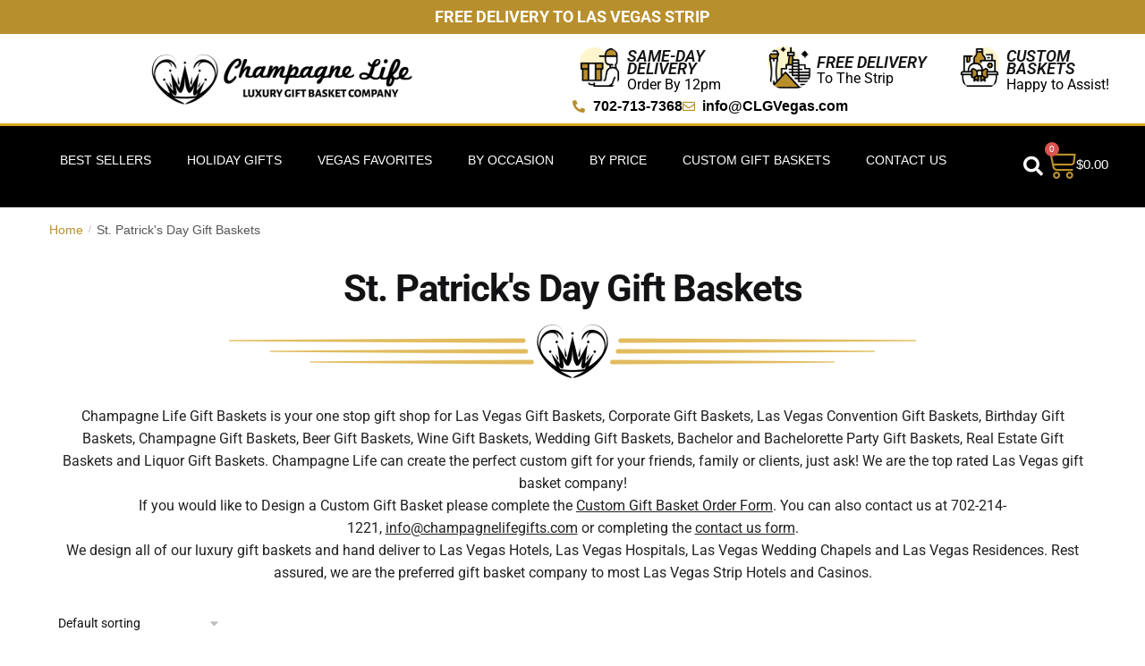

--- FILE ---
content_type: text/html; charset=UTF-8
request_url: https://champagnelifegifts.com/product-category/st-patricks-day-gift-baskets/
body_size: 60481
content:
<!doctype html>
<html lang="en-US">
<head><meta charset="UTF-8"><script>if(navigator.userAgent.match(/MSIE|Internet Explorer/i)||navigator.userAgent.match(/Trident\/7\..*?rv:11/i)){var href=document.location.href;if(!href.match(/[?&]nowprocket/)){if(href.indexOf("?")==-1){if(href.indexOf("#")==-1){document.location.href=href+"?nowprocket=1"}else{document.location.href=href.replace("#","?nowprocket=1#")}}else{if(href.indexOf("#")==-1){document.location.href=href+"&nowprocket=1"}else{document.location.href=href.replace("#","&nowprocket=1#")}}}}</script><script>(()=>{class RocketLazyLoadScripts{constructor(){this.v="2.0.4",this.userEvents=["keydown","keyup","mousedown","mouseup","mousemove","mouseover","mouseout","touchmove","touchstart","touchend","touchcancel","wheel","click","dblclick","input"],this.attributeEvents=["onblur","onclick","oncontextmenu","ondblclick","onfocus","onmousedown","onmouseenter","onmouseleave","onmousemove","onmouseout","onmouseover","onmouseup","onmousewheel","onscroll","onsubmit"]}async t(){this.i(),this.o(),/iP(ad|hone)/.test(navigator.userAgent)&&this.h(),this.u(),this.l(this),this.m(),this.k(this),this.p(this),this._(),await Promise.all([this.R(),this.L()]),this.lastBreath=Date.now(),this.S(this),this.P(),this.D(),this.O(),this.M(),await this.C(this.delayedScripts.normal),await this.C(this.delayedScripts.defer),await this.C(this.delayedScripts.async),await this.T(),await this.F(),await this.j(),await this.A(),window.dispatchEvent(new Event("rocket-allScriptsLoaded")),this.everythingLoaded=!0,this.lastTouchEnd&&await new Promise(t=>setTimeout(t,500-Date.now()+this.lastTouchEnd)),this.I(),this.H(),this.U(),this.W()}i(){this.CSPIssue=sessionStorage.getItem("rocketCSPIssue"),document.addEventListener("securitypolicyviolation",t=>{this.CSPIssue||"script-src-elem"!==t.violatedDirective||"data"!==t.blockedURI||(this.CSPIssue=!0,sessionStorage.setItem("rocketCSPIssue",!0))},{isRocket:!0})}o(){window.addEventListener("pageshow",t=>{this.persisted=t.persisted,this.realWindowLoadedFired=!0},{isRocket:!0}),window.addEventListener("pagehide",()=>{this.onFirstUserAction=null},{isRocket:!0})}h(){let t;function e(e){t=e}window.addEventListener("touchstart",e,{isRocket:!0}),window.addEventListener("touchend",function i(o){o.changedTouches[0]&&t.changedTouches[0]&&Math.abs(o.changedTouches[0].pageX-t.changedTouches[0].pageX)<10&&Math.abs(o.changedTouches[0].pageY-t.changedTouches[0].pageY)<10&&o.timeStamp-t.timeStamp<200&&(window.removeEventListener("touchstart",e,{isRocket:!0}),window.removeEventListener("touchend",i,{isRocket:!0}),"INPUT"===o.target.tagName&&"text"===o.target.type||(o.target.dispatchEvent(new TouchEvent("touchend",{target:o.target,bubbles:!0})),o.target.dispatchEvent(new MouseEvent("mouseover",{target:o.target,bubbles:!0})),o.target.dispatchEvent(new PointerEvent("click",{target:o.target,bubbles:!0,cancelable:!0,detail:1,clientX:o.changedTouches[0].clientX,clientY:o.changedTouches[0].clientY})),event.preventDefault()))},{isRocket:!0})}q(t){this.userActionTriggered||("mousemove"!==t.type||this.firstMousemoveIgnored?"keyup"===t.type||"mouseover"===t.type||"mouseout"===t.type||(this.userActionTriggered=!0,this.onFirstUserAction&&this.onFirstUserAction()):this.firstMousemoveIgnored=!0),"click"===t.type&&t.preventDefault(),t.stopPropagation(),t.stopImmediatePropagation(),"touchstart"===this.lastEvent&&"touchend"===t.type&&(this.lastTouchEnd=Date.now()),"click"===t.type&&(this.lastTouchEnd=0),this.lastEvent=t.type,t.composedPath&&t.composedPath()[0].getRootNode()instanceof ShadowRoot&&(t.rocketTarget=t.composedPath()[0]),this.savedUserEvents.push(t)}u(){this.savedUserEvents=[],this.userEventHandler=this.q.bind(this),this.userEvents.forEach(t=>window.addEventListener(t,this.userEventHandler,{passive:!1,isRocket:!0})),document.addEventListener("visibilitychange",this.userEventHandler,{isRocket:!0})}U(){this.userEvents.forEach(t=>window.removeEventListener(t,this.userEventHandler,{passive:!1,isRocket:!0})),document.removeEventListener("visibilitychange",this.userEventHandler,{isRocket:!0}),this.savedUserEvents.forEach(t=>{(t.rocketTarget||t.target).dispatchEvent(new window[t.constructor.name](t.type,t))})}m(){const t="return false",e=Array.from(this.attributeEvents,t=>"data-rocket-"+t),i="["+this.attributeEvents.join("],[")+"]",o="[data-rocket-"+this.attributeEvents.join("],[data-rocket-")+"]",s=(e,i,o)=>{o&&o!==t&&(e.setAttribute("data-rocket-"+i,o),e["rocket"+i]=new Function("event",o),e.setAttribute(i,t))};new MutationObserver(t=>{for(const n of t)"attributes"===n.type&&(n.attributeName.startsWith("data-rocket-")||this.everythingLoaded?n.attributeName.startsWith("data-rocket-")&&this.everythingLoaded&&this.N(n.target,n.attributeName.substring(12)):s(n.target,n.attributeName,n.target.getAttribute(n.attributeName))),"childList"===n.type&&n.addedNodes.forEach(t=>{if(t.nodeType===Node.ELEMENT_NODE)if(this.everythingLoaded)for(const i of[t,...t.querySelectorAll(o)])for(const t of i.getAttributeNames())e.includes(t)&&this.N(i,t.substring(12));else for(const e of[t,...t.querySelectorAll(i)])for(const t of e.getAttributeNames())this.attributeEvents.includes(t)&&s(e,t,e.getAttribute(t))})}).observe(document,{subtree:!0,childList:!0,attributeFilter:[...this.attributeEvents,...e]})}I(){this.attributeEvents.forEach(t=>{document.querySelectorAll("[data-rocket-"+t+"]").forEach(e=>{this.N(e,t)})})}N(t,e){const i=t.getAttribute("data-rocket-"+e);i&&(t.setAttribute(e,i),t.removeAttribute("data-rocket-"+e))}k(t){Object.defineProperty(HTMLElement.prototype,"onclick",{get(){return this.rocketonclick||null},set(e){this.rocketonclick=e,this.setAttribute(t.everythingLoaded?"onclick":"data-rocket-onclick","this.rocketonclick(event)")}})}S(t){function e(e,i){let o=e[i];e[i]=null,Object.defineProperty(e,i,{get:()=>o,set(s){t.everythingLoaded?o=s:e["rocket"+i]=o=s}})}e(document,"onreadystatechange"),e(window,"onload"),e(window,"onpageshow");try{Object.defineProperty(document,"readyState",{get:()=>t.rocketReadyState,set(e){t.rocketReadyState=e},configurable:!0}),document.readyState="loading"}catch(t){console.log("WPRocket DJE readyState conflict, bypassing")}}l(t){this.originalAddEventListener=EventTarget.prototype.addEventListener,this.originalRemoveEventListener=EventTarget.prototype.removeEventListener,this.savedEventListeners=[],EventTarget.prototype.addEventListener=function(e,i,o){o&&o.isRocket||!t.B(e,this)&&!t.userEvents.includes(e)||t.B(e,this)&&!t.userActionTriggered||e.startsWith("rocket-")||t.everythingLoaded?t.originalAddEventListener.call(this,e,i,o):(t.savedEventListeners.push({target:this,remove:!1,type:e,func:i,options:o}),"mouseenter"!==e&&"mouseleave"!==e||t.originalAddEventListener.call(this,e,t.savedUserEvents.push,o))},EventTarget.prototype.removeEventListener=function(e,i,o){o&&o.isRocket||!t.B(e,this)&&!t.userEvents.includes(e)||t.B(e,this)&&!t.userActionTriggered||e.startsWith("rocket-")||t.everythingLoaded?t.originalRemoveEventListener.call(this,e,i,o):t.savedEventListeners.push({target:this,remove:!0,type:e,func:i,options:o})}}J(t,e){this.savedEventListeners=this.savedEventListeners.filter(i=>{let o=i.type,s=i.target||window;return e!==o||t!==s||(this.B(o,s)&&(i.type="rocket-"+o),this.$(i),!1)})}H(){EventTarget.prototype.addEventListener=this.originalAddEventListener,EventTarget.prototype.removeEventListener=this.originalRemoveEventListener,this.savedEventListeners.forEach(t=>this.$(t))}$(t){t.remove?this.originalRemoveEventListener.call(t.target,t.type,t.func,t.options):this.originalAddEventListener.call(t.target,t.type,t.func,t.options)}p(t){let e;function i(e){return t.everythingLoaded?e:e.split(" ").map(t=>"load"===t||t.startsWith("load.")?"rocket-jquery-load":t).join(" ")}function o(o){function s(e){const s=o.fn[e];o.fn[e]=o.fn.init.prototype[e]=function(){return this[0]===window&&t.userActionTriggered&&("string"==typeof arguments[0]||arguments[0]instanceof String?arguments[0]=i(arguments[0]):"object"==typeof arguments[0]&&Object.keys(arguments[0]).forEach(t=>{const e=arguments[0][t];delete arguments[0][t],arguments[0][i(t)]=e})),s.apply(this,arguments),this}}if(o&&o.fn&&!t.allJQueries.includes(o)){const e={DOMContentLoaded:[],"rocket-DOMContentLoaded":[]};for(const t in e)document.addEventListener(t,()=>{e[t].forEach(t=>t())},{isRocket:!0});o.fn.ready=o.fn.init.prototype.ready=function(i){function s(){parseInt(o.fn.jquery)>2?setTimeout(()=>i.bind(document)(o)):i.bind(document)(o)}return"function"==typeof i&&(t.realDomReadyFired?!t.userActionTriggered||t.fauxDomReadyFired?s():e["rocket-DOMContentLoaded"].push(s):e.DOMContentLoaded.push(s)),o([])},s("on"),s("one"),s("off"),t.allJQueries.push(o)}e=o}t.allJQueries=[],o(window.jQuery),Object.defineProperty(window,"jQuery",{get:()=>e,set(t){o(t)}})}P(){const t=new Map;document.write=document.writeln=function(e){const i=document.currentScript,o=document.createRange(),s=i.parentElement;let n=t.get(i);void 0===n&&(n=i.nextSibling,t.set(i,n));const c=document.createDocumentFragment();o.setStart(c,0),c.appendChild(o.createContextualFragment(e)),s.insertBefore(c,n)}}async R(){return new Promise(t=>{this.userActionTriggered?t():this.onFirstUserAction=t})}async L(){return new Promise(t=>{document.addEventListener("DOMContentLoaded",()=>{this.realDomReadyFired=!0,t()},{isRocket:!0})})}async j(){return this.realWindowLoadedFired?Promise.resolve():new Promise(t=>{window.addEventListener("load",t,{isRocket:!0})})}M(){this.pendingScripts=[];this.scriptsMutationObserver=new MutationObserver(t=>{for(const e of t)e.addedNodes.forEach(t=>{"SCRIPT"!==t.tagName||t.noModule||t.isWPRocket||this.pendingScripts.push({script:t,promise:new Promise(e=>{const i=()=>{const i=this.pendingScripts.findIndex(e=>e.script===t);i>=0&&this.pendingScripts.splice(i,1),e()};t.addEventListener("load",i,{isRocket:!0}),t.addEventListener("error",i,{isRocket:!0}),setTimeout(i,1e3)})})})}),this.scriptsMutationObserver.observe(document,{childList:!0,subtree:!0})}async F(){await this.X(),this.pendingScripts.length?(await this.pendingScripts[0].promise,await this.F()):this.scriptsMutationObserver.disconnect()}D(){this.delayedScripts={normal:[],async:[],defer:[]},document.querySelectorAll("script[type$=rocketlazyloadscript]").forEach(t=>{t.hasAttribute("data-rocket-src")?t.hasAttribute("async")&&!1!==t.async?this.delayedScripts.async.push(t):t.hasAttribute("defer")&&!1!==t.defer||"module"===t.getAttribute("data-rocket-type")?this.delayedScripts.defer.push(t):this.delayedScripts.normal.push(t):this.delayedScripts.normal.push(t)})}async _(){await this.L();let t=[];document.querySelectorAll("script[type$=rocketlazyloadscript][data-rocket-src]").forEach(e=>{let i=e.getAttribute("data-rocket-src");if(i&&!i.startsWith("data:")){i.startsWith("//")&&(i=location.protocol+i);try{const o=new URL(i).origin;o!==location.origin&&t.push({src:o,crossOrigin:e.crossOrigin||"module"===e.getAttribute("data-rocket-type")})}catch(t){}}}),t=[...new Map(t.map(t=>[JSON.stringify(t),t])).values()],this.Y(t,"preconnect")}async G(t){if(await this.K(),!0!==t.noModule||!("noModule"in HTMLScriptElement.prototype))return new Promise(e=>{let i;function o(){(i||t).setAttribute("data-rocket-status","executed"),e()}try{if(navigator.userAgent.includes("Firefox/")||""===navigator.vendor||this.CSPIssue)i=document.createElement("script"),[...t.attributes].forEach(t=>{let e=t.nodeName;"type"!==e&&("data-rocket-type"===e&&(e="type"),"data-rocket-src"===e&&(e="src"),i.setAttribute(e,t.nodeValue))}),t.text&&(i.text=t.text),t.nonce&&(i.nonce=t.nonce),i.hasAttribute("src")?(i.addEventListener("load",o,{isRocket:!0}),i.addEventListener("error",()=>{i.setAttribute("data-rocket-status","failed-network"),e()},{isRocket:!0}),setTimeout(()=>{i.isConnected||e()},1)):(i.text=t.text,o()),i.isWPRocket=!0,t.parentNode.replaceChild(i,t);else{const i=t.getAttribute("data-rocket-type"),s=t.getAttribute("data-rocket-src");i?(t.type=i,t.removeAttribute("data-rocket-type")):t.removeAttribute("type"),t.addEventListener("load",o,{isRocket:!0}),t.addEventListener("error",i=>{this.CSPIssue&&i.target.src.startsWith("data:")?(console.log("WPRocket: CSP fallback activated"),t.removeAttribute("src"),this.G(t).then(e)):(t.setAttribute("data-rocket-status","failed-network"),e())},{isRocket:!0}),s?(t.fetchPriority="high",t.removeAttribute("data-rocket-src"),t.src=s):t.src="data:text/javascript;base64,"+window.btoa(unescape(encodeURIComponent(t.text)))}}catch(i){t.setAttribute("data-rocket-status","failed-transform"),e()}});t.setAttribute("data-rocket-status","skipped")}async C(t){const e=t.shift();return e?(e.isConnected&&await this.G(e),this.C(t)):Promise.resolve()}O(){this.Y([...this.delayedScripts.normal,...this.delayedScripts.defer,...this.delayedScripts.async],"preload")}Y(t,e){this.trash=this.trash||[];let i=!0;var o=document.createDocumentFragment();t.forEach(t=>{const s=t.getAttribute&&t.getAttribute("data-rocket-src")||t.src;if(s&&!s.startsWith("data:")){const n=document.createElement("link");n.href=s,n.rel=e,"preconnect"!==e&&(n.as="script",n.fetchPriority=i?"high":"low"),t.getAttribute&&"module"===t.getAttribute("data-rocket-type")&&(n.crossOrigin=!0),t.crossOrigin&&(n.crossOrigin=t.crossOrigin),t.integrity&&(n.integrity=t.integrity),t.nonce&&(n.nonce=t.nonce),o.appendChild(n),this.trash.push(n),i=!1}}),document.head.appendChild(o)}W(){this.trash.forEach(t=>t.remove())}async T(){try{document.readyState="interactive"}catch(t){}this.fauxDomReadyFired=!0;try{await this.K(),this.J(document,"readystatechange"),document.dispatchEvent(new Event("rocket-readystatechange")),await this.K(),document.rocketonreadystatechange&&document.rocketonreadystatechange(),await this.K(),this.J(document,"DOMContentLoaded"),document.dispatchEvent(new Event("rocket-DOMContentLoaded")),await this.K(),this.J(window,"DOMContentLoaded"),window.dispatchEvent(new Event("rocket-DOMContentLoaded"))}catch(t){console.error(t)}}async A(){try{document.readyState="complete"}catch(t){}try{await this.K(),this.J(document,"readystatechange"),document.dispatchEvent(new Event("rocket-readystatechange")),await this.K(),document.rocketonreadystatechange&&document.rocketonreadystatechange(),await this.K(),this.J(window,"load"),window.dispatchEvent(new Event("rocket-load")),await this.K(),window.rocketonload&&window.rocketonload(),await this.K(),this.allJQueries.forEach(t=>t(window).trigger("rocket-jquery-load")),await this.K(),this.J(window,"pageshow");const t=new Event("rocket-pageshow");t.persisted=this.persisted,window.dispatchEvent(t),await this.K(),window.rocketonpageshow&&window.rocketonpageshow({persisted:this.persisted})}catch(t){console.error(t)}}async K(){Date.now()-this.lastBreath>45&&(await this.X(),this.lastBreath=Date.now())}async X(){return document.hidden?new Promise(t=>setTimeout(t)):new Promise(t=>requestAnimationFrame(t))}B(t,e){return e===document&&"readystatechange"===t||(e===document&&"DOMContentLoaded"===t||(e===window&&"DOMContentLoaded"===t||(e===window&&"load"===t||e===window&&"pageshow"===t)))}static run(){(new RocketLazyLoadScripts).t()}}RocketLazyLoadScripts.run()})();</script>
	<!-- Google tag (gtag.js) -->
<script type="rocketlazyloadscript" async data-rocket-src="//www.googletagmanager.com/gtag/js?id=G-NF8SLNQJ9Z"></script>
<script type="rocketlazyloadscript">
  window.dataLayer = window.dataLayer || [];
  function gtag(){dataLayer.push(arguments);}
  gtag('js', new Date());

  gtag('config', 'G-NF8SLNQJ9Z');
</script>

<meta name="viewport" content="height=device-height, width=device-width, initial-scale=1">
<link rel="profile" href="//gmpg.org/xfn/11">
<link rel="pingback" href="//champagnelifegifts.com/xmlrpc.php">

<meta name='robots' content='index, follow, max-image-preview:large, max-snippet:-1, max-video-preview:-1' />
<!-- This site has installed PayPal for WooCommerce v4.6.3 - https://www.angelleye.com/product/woocommerce-paypal-plugin/ -->

<!-- Google Tag Manager for WordPress by gtm4wp.com -->
<script data-cfasync="false" data-pagespeed-no-defer>
	var gtm4wp_datalayer_name = "dataLayer";
	var dataLayer = dataLayer || [];
	const gtm4wp_use_sku_instead = 0;
	const gtm4wp_currency = 'USD';
	const gtm4wp_product_per_impression = 10;
	const gtm4wp_clear_ecommerce = false;
	const gtm4wp_datalayer_max_timeout = 2000;
</script>
<!-- End Google Tag Manager for WordPress by gtm4wp.com -->
	<!-- This site is optimized with the Yoast SEO Premium plugin v26.6 (Yoast SEO v26.7) - https://yoast.com/wordpress/plugins/seo/ -->
	<title>St. Patrick&#039;s Day Gift Baskets | Champagne Life Gifts</title>
	<link rel="canonical" href="https://champagnelifegifts.com/product-category/st-patricks-day-gift-baskets/" />
	<meta property="og:locale" content="en_US" />
	<meta property="og:type" content="article" />
	<meta property="og:title" content="St. Patrick&#039;s Day Gift Baskets Archives" />
	<meta property="og:description" content="Champagne Life Gift Baskets is your one stop gift shop for Las Vegas Gift Baskets, Corporate Gift Baskets, Las Vegas Convention Gift Baskets, Birthday Gift Baskets, Champagne Gift Baskets, Beer Gift Baskets, Wine Gift Baskets, Wedding Gift Baskets, Bachelor and Bachelorette Party Gift Baskets, Real Estate Gift Baskets and Liquor Gift Baskets. Champagne Life can create the perfect custom gift for your friends, family or clients, just ask! We are the top rated Las Vegas gift basket company! If you would like to Design a Custom Gift Basket please complete the Custom Gift Basket Order Form. You can also contact us at 702-214-1221, info@champagnelifegifts.com or completing the contact us form. We design all of our luxury gift baskets and hand deliver to Las Vegas Hotels, Las Vegas Hospitals, Las Vegas Wedding Chapels and Las Vegas Residences. Rest assured, we are the preferred gift basket company to most Las Vegas Strip Hotels and Casinos." />
	<meta property="og:url" content="https://champagnelifegifts.com/product-category/st-patricks-day-gift-baskets/" />
	<meta property="og:site_name" content="Champagne Life Gifts" />
	<meta name="twitter:card" content="summary_large_image" />
	<meta name="twitter:site" content="@champagnelifelv" />
	<script type="application/ld+json" class="yoast-schema-graph">{"@context":"https://schema.org","@graph":[{"@type":"CollectionPage","@id":"https://champagnelifegifts.com/product-category/st-patricks-day-gift-baskets/","url":"https://champagnelifegifts.com/product-category/st-patricks-day-gift-baskets/","name":"St. Patrick's Day Gift Baskets | Champagne Life Gifts","isPartOf":{"@id":"https://champagnelifegifts.com/#website"},"primaryImageOfPage":{"@id":"https://champagnelifegifts.com/product-category/st-patricks-day-gift-baskets/#primaryimage"},"image":{"@id":"https://champagnelifegifts.com/product-category/st-patricks-day-gift-baskets/#primaryimage"},"thumbnailUrl":"https://champagnelifegifts.com/wp-content/uploads/2022/09/ChampagneLife-GetWasted-GiftBasket.jpg","breadcrumb":{"@id":"https://champagnelifegifts.com/product-category/st-patricks-day-gift-baskets/#breadcrumb"},"inLanguage":"en-US"},{"@type":"ImageObject","inLanguage":"en-US","@id":"https://champagnelifegifts.com/product-category/st-patricks-day-gift-baskets/#primaryimage","url":"https://champagnelifegifts.com/wp-content/uploads/2022/09/ChampagneLife-GetWasted-GiftBasket.jpg","contentUrl":"https://champagnelifegifts.com/wp-content/uploads/2022/09/ChampagneLife-GetWasted-GiftBasket.jpg","width":870,"height":870,"caption":"Champagne Life - Get Wasted Gift Basket"},{"@type":"BreadcrumbList","@id":"https://champagnelifegifts.com/product-category/st-patricks-day-gift-baskets/#breadcrumb","itemListElement":[{"@type":"ListItem","position":1,"name":"Home","item":"https://champagnelifegifts.com/"},{"@type":"ListItem","position":2,"name":"St. Patrick's Day Gift Baskets"}]},{"@type":"WebSite","@id":"https://champagnelifegifts.com/#website","url":"https://champagnelifegifts.com/","name":"Champagne Life Gift Baskets","description":"Las Vegas&#039;s #1 Same-Day Gift Basket Delivery","publisher":{"@id":"https://champagnelifegifts.com/#organization"},"alternateName":"Champagne Life Gifts","potentialAction":[{"@type":"SearchAction","target":{"@type":"EntryPoint","urlTemplate":"https://champagnelifegifts.com/?s={search_term_string}"},"query-input":{"@type":"PropertyValueSpecification","valueRequired":true,"valueName":"search_term_string"}}],"inLanguage":"en-US"},{"@type":["Organization","Place","Florist"],"@id":"https://champagnelifegifts.com/#organization","name":"Champagne Life Gift Baskets","alternateName":"Champagne Life Gifts","url":"https://champagnelifegifts.com/","logo":{"@id":"https://champagnelifegifts.com/product-category/st-patricks-day-gift-baskets/#local-main-organization-logo"},"image":{"@id":"https://champagnelifegifts.com/product-category/st-patricks-day-gift-baskets/#local-main-organization-logo"},"sameAs":["https://www.facebook.com/champagnelifegifts","https://x.com/champagnelifelv","https://www.instagram.com/champagnelifegifts/?hl=en"],"address":{"@id":"https://champagnelifegifts.com/product-category/st-patricks-day-gift-baskets/#local-main-place-address"},"geo":{"@type":"GeoCoordinates","latitude":"35.9780779","longitude":"-115.1456068"},"telephone":["833-254-2275","702-713-7368"],"openingHoursSpecification":{"@type":"OpeningHoursSpecification","dayOfWeek":["Monday","Tuesday","Wednesday","Thursday","Friday","Saturday","Sunday"],"opens":"00:00","closes":"23:59"},"email":"sales@champagnelifegifts.com","areaServed":"Las Vegas and Henderson","priceRange":"$","currenciesAccepted":"All","paymentAccepted":"Credit Card, PayPal, Venmo"},{"@type":"PostalAddress","@id":"https://champagnelifegifts.com/product-category/st-patricks-day-gift-baskets/#local-main-place-address","streetAddress":"1371 Raiders Way, Suite 180","addressLocality":"Henderson","postalCode":"89052","addressRegion":"NV","addressCountry":"US"},{"@type":"ImageObject","inLanguage":"en-US","@id":"https://champagnelifegifts.com/product-category/st-patricks-day-gift-baskets/#local-main-organization-logo","url":"https://champagnelifegifts.com/wp-content/uploads/2022/08/champagnelifegiftslogonew1.png","contentUrl":"https://champagnelifegifts.com/wp-content/uploads/2022/08/champagnelifegiftslogonew1.png","width":500,"height":105,"caption":"Champagne Life Gift Baskets"}]}</script>
	<meta name="geo.placename" content="Henderson" />
	<meta name="geo.position" content="35.9780779;-115.1456068" />
	<meta name="geo.region" content="United States (US)" />
	<!-- / Yoast SEO Premium plugin. -->


<script type="rocketlazyloadscript" data-rocket-type='application/javascript'  id='pys-version-script'>console.log('PixelYourSite Free version 11.1.5.2');</script>
<link rel='dns-prefetch' href='//www.googletagmanager.com' />
<link rel="alternate" type="application/rss+xml" title="Champagne Life Gifts &raquo; Feed" href="//champagnelifegifts.com/feed/" />
<link rel="alternate" type="application/rss+xml" title="Champagne Life Gifts &raquo; Comments Feed" href="//champagnelifegifts.com/comments/feed/" />
<link rel="alternate" type="application/rss+xml" title="Champagne Life Gifts &raquo; St. Patrick&#039;s Day Gift Baskets Category Feed" href="//champagnelifegifts.com/product-category/st-patricks-day-gift-baskets/feed/" />
<style id='wp-img-auto-sizes-contain-inline-css' type='text/css'>
img:is([sizes=auto i],[sizes^="auto," i]){contain-intrinsic-size:3000px 1500px}
/*# sourceURL=wp-img-auto-sizes-contain-inline-css */
</style>
<link data-minify="1" rel='stylesheet' id='shipday-woo-delivery-block-css' href='//champagnelifegifts.com/wp-content/cache/min/1/wp-content/plugins/shipday-for-woocommerce/shipday-datetime/block-checkout/assets/css/frontend.css?ver=1768883770' type='text/css' media='all' />
<style id='wp-emoji-styles-inline-css' type='text/css'>

	img.wp-smiley, img.emoji {
		display: inline !important;
		border: none !important;
		box-shadow: none !important;
		height: 1em !important;
		width: 1em !important;
		margin: 0 0.07em !important;
		vertical-align: -0.1em !important;
		background: none !important;
		padding: 0 !important;
	}
/*# sourceURL=wp-emoji-styles-inline-css */
</style>
<link rel='stylesheet' id='wp-block-library-css' href='//champagnelifegifts.com/wp-includes/css/dist/block-library/style.min.css?ver=6.9' type='text/css' media='all' />
<style id='classic-theme-styles-inline-css' type='text/css'>
/*! This file is auto-generated */
.wp-block-button__link{color:#fff;background-color:#32373c;border-radius:9999px;box-shadow:none;text-decoration:none;padding:calc(.667em + 2px) calc(1.333em + 2px);font-size:1.125em}.wp-block-file__button{background:#32373c;color:#fff;text-decoration:none}
/*# sourceURL=/wp-includes/css/classic-themes.min.css */
</style>
<style id='global-styles-inline-css' type='text/css'>
:root{--wp--preset--aspect-ratio--square: 1;--wp--preset--aspect-ratio--4-3: 4/3;--wp--preset--aspect-ratio--3-4: 3/4;--wp--preset--aspect-ratio--3-2: 3/2;--wp--preset--aspect-ratio--2-3: 2/3;--wp--preset--aspect-ratio--16-9: 16/9;--wp--preset--aspect-ratio--9-16: 9/16;--wp--preset--color--black: #000000;--wp--preset--color--cyan-bluish-gray: #abb8c3;--wp--preset--color--white: #ffffff;--wp--preset--color--pale-pink: #f78da7;--wp--preset--color--vivid-red: #cf2e2e;--wp--preset--color--luminous-vivid-orange: #ff6900;--wp--preset--color--luminous-vivid-amber: #fcb900;--wp--preset--color--light-green-cyan: #7bdcb5;--wp--preset--color--vivid-green-cyan: #00d084;--wp--preset--color--pale-cyan-blue: #8ed1fc;--wp--preset--color--vivid-cyan-blue: #0693e3;--wp--preset--color--vivid-purple: #9b51e0;--wp--preset--gradient--vivid-cyan-blue-to-vivid-purple: linear-gradient(135deg,rgb(6,147,227) 0%,rgb(155,81,224) 100%);--wp--preset--gradient--light-green-cyan-to-vivid-green-cyan: linear-gradient(135deg,rgb(122,220,180) 0%,rgb(0,208,130) 100%);--wp--preset--gradient--luminous-vivid-amber-to-luminous-vivid-orange: linear-gradient(135deg,rgb(252,185,0) 0%,rgb(255,105,0) 100%);--wp--preset--gradient--luminous-vivid-orange-to-vivid-red: linear-gradient(135deg,rgb(255,105,0) 0%,rgb(207,46,46) 100%);--wp--preset--gradient--very-light-gray-to-cyan-bluish-gray: linear-gradient(135deg,rgb(238,238,238) 0%,rgb(169,184,195) 100%);--wp--preset--gradient--cool-to-warm-spectrum: linear-gradient(135deg,rgb(74,234,220) 0%,rgb(151,120,209) 20%,rgb(207,42,186) 40%,rgb(238,44,130) 60%,rgb(251,105,98) 80%,rgb(254,248,76) 100%);--wp--preset--gradient--blush-light-purple: linear-gradient(135deg,rgb(255,206,236) 0%,rgb(152,150,240) 100%);--wp--preset--gradient--blush-bordeaux: linear-gradient(135deg,rgb(254,205,165) 0%,rgb(254,45,45) 50%,rgb(107,0,62) 100%);--wp--preset--gradient--luminous-dusk: linear-gradient(135deg,rgb(255,203,112) 0%,rgb(199,81,192) 50%,rgb(65,88,208) 100%);--wp--preset--gradient--pale-ocean: linear-gradient(135deg,rgb(255,245,203) 0%,rgb(182,227,212) 50%,rgb(51,167,181) 100%);--wp--preset--gradient--electric-grass: linear-gradient(135deg,rgb(202,248,128) 0%,rgb(113,206,126) 100%);--wp--preset--gradient--midnight: linear-gradient(135deg,rgb(2,3,129) 0%,rgb(40,116,252) 100%);--wp--preset--font-size--small: 13px;--wp--preset--font-size--medium: 20px;--wp--preset--font-size--large: 36px;--wp--preset--font-size--x-large: 42px;--wp--preset--spacing--20: 0.44rem;--wp--preset--spacing--30: 0.67rem;--wp--preset--spacing--40: 1rem;--wp--preset--spacing--50: 1.5rem;--wp--preset--spacing--60: 2.25rem;--wp--preset--spacing--70: 3.38rem;--wp--preset--spacing--80: 5.06rem;--wp--preset--shadow--natural: 6px 6px 9px rgba(0, 0, 0, 0.2);--wp--preset--shadow--deep: 12px 12px 50px rgba(0, 0, 0, 0.4);--wp--preset--shadow--sharp: 6px 6px 0px rgba(0, 0, 0, 0.2);--wp--preset--shadow--outlined: 6px 6px 0px -3px rgb(255, 255, 255), 6px 6px rgb(0, 0, 0);--wp--preset--shadow--crisp: 6px 6px 0px rgb(0, 0, 0);}:where(.is-layout-flex){gap: 0.5em;}:where(.is-layout-grid){gap: 0.5em;}body .is-layout-flex{display: flex;}.is-layout-flex{flex-wrap: wrap;align-items: center;}.is-layout-flex > :is(*, div){margin: 0;}body .is-layout-grid{display: grid;}.is-layout-grid > :is(*, div){margin: 0;}:where(.wp-block-columns.is-layout-flex){gap: 2em;}:where(.wp-block-columns.is-layout-grid){gap: 2em;}:where(.wp-block-post-template.is-layout-flex){gap: 1.25em;}:where(.wp-block-post-template.is-layout-grid){gap: 1.25em;}.has-black-color{color: var(--wp--preset--color--black) !important;}.has-cyan-bluish-gray-color{color: var(--wp--preset--color--cyan-bluish-gray) !important;}.has-white-color{color: var(--wp--preset--color--white) !important;}.has-pale-pink-color{color: var(--wp--preset--color--pale-pink) !important;}.has-vivid-red-color{color: var(--wp--preset--color--vivid-red) !important;}.has-luminous-vivid-orange-color{color: var(--wp--preset--color--luminous-vivid-orange) !important;}.has-luminous-vivid-amber-color{color: var(--wp--preset--color--luminous-vivid-amber) !important;}.has-light-green-cyan-color{color: var(--wp--preset--color--light-green-cyan) !important;}.has-vivid-green-cyan-color{color: var(--wp--preset--color--vivid-green-cyan) !important;}.has-pale-cyan-blue-color{color: var(--wp--preset--color--pale-cyan-blue) !important;}.has-vivid-cyan-blue-color{color: var(--wp--preset--color--vivid-cyan-blue) !important;}.has-vivid-purple-color{color: var(--wp--preset--color--vivid-purple) !important;}.has-black-background-color{background-color: var(--wp--preset--color--black) !important;}.has-cyan-bluish-gray-background-color{background-color: var(--wp--preset--color--cyan-bluish-gray) !important;}.has-white-background-color{background-color: var(--wp--preset--color--white) !important;}.has-pale-pink-background-color{background-color: var(--wp--preset--color--pale-pink) !important;}.has-vivid-red-background-color{background-color: var(--wp--preset--color--vivid-red) !important;}.has-luminous-vivid-orange-background-color{background-color: var(--wp--preset--color--luminous-vivid-orange) !important;}.has-luminous-vivid-amber-background-color{background-color: var(--wp--preset--color--luminous-vivid-amber) !important;}.has-light-green-cyan-background-color{background-color: var(--wp--preset--color--light-green-cyan) !important;}.has-vivid-green-cyan-background-color{background-color: var(--wp--preset--color--vivid-green-cyan) !important;}.has-pale-cyan-blue-background-color{background-color: var(--wp--preset--color--pale-cyan-blue) !important;}.has-vivid-cyan-blue-background-color{background-color: var(--wp--preset--color--vivid-cyan-blue) !important;}.has-vivid-purple-background-color{background-color: var(--wp--preset--color--vivid-purple) !important;}.has-black-border-color{border-color: var(--wp--preset--color--black) !important;}.has-cyan-bluish-gray-border-color{border-color: var(--wp--preset--color--cyan-bluish-gray) !important;}.has-white-border-color{border-color: var(--wp--preset--color--white) !important;}.has-pale-pink-border-color{border-color: var(--wp--preset--color--pale-pink) !important;}.has-vivid-red-border-color{border-color: var(--wp--preset--color--vivid-red) !important;}.has-luminous-vivid-orange-border-color{border-color: var(--wp--preset--color--luminous-vivid-orange) !important;}.has-luminous-vivid-amber-border-color{border-color: var(--wp--preset--color--luminous-vivid-amber) !important;}.has-light-green-cyan-border-color{border-color: var(--wp--preset--color--light-green-cyan) !important;}.has-vivid-green-cyan-border-color{border-color: var(--wp--preset--color--vivid-green-cyan) !important;}.has-pale-cyan-blue-border-color{border-color: var(--wp--preset--color--pale-cyan-blue) !important;}.has-vivid-cyan-blue-border-color{border-color: var(--wp--preset--color--vivid-cyan-blue) !important;}.has-vivid-purple-border-color{border-color: var(--wp--preset--color--vivid-purple) !important;}.has-vivid-cyan-blue-to-vivid-purple-gradient-background{background: var(--wp--preset--gradient--vivid-cyan-blue-to-vivid-purple) !important;}.has-light-green-cyan-to-vivid-green-cyan-gradient-background{background: var(--wp--preset--gradient--light-green-cyan-to-vivid-green-cyan) !important;}.has-luminous-vivid-amber-to-luminous-vivid-orange-gradient-background{background: var(--wp--preset--gradient--luminous-vivid-amber-to-luminous-vivid-orange) !important;}.has-luminous-vivid-orange-to-vivid-red-gradient-background{background: var(--wp--preset--gradient--luminous-vivid-orange-to-vivid-red) !important;}.has-very-light-gray-to-cyan-bluish-gray-gradient-background{background: var(--wp--preset--gradient--very-light-gray-to-cyan-bluish-gray) !important;}.has-cool-to-warm-spectrum-gradient-background{background: var(--wp--preset--gradient--cool-to-warm-spectrum) !important;}.has-blush-light-purple-gradient-background{background: var(--wp--preset--gradient--blush-light-purple) !important;}.has-blush-bordeaux-gradient-background{background: var(--wp--preset--gradient--blush-bordeaux) !important;}.has-luminous-dusk-gradient-background{background: var(--wp--preset--gradient--luminous-dusk) !important;}.has-pale-ocean-gradient-background{background: var(--wp--preset--gradient--pale-ocean) !important;}.has-electric-grass-gradient-background{background: var(--wp--preset--gradient--electric-grass) !important;}.has-midnight-gradient-background{background: var(--wp--preset--gradient--midnight) !important;}.has-small-font-size{font-size: var(--wp--preset--font-size--small) !important;}.has-medium-font-size{font-size: var(--wp--preset--font-size--medium) !important;}.has-large-font-size{font-size: var(--wp--preset--font-size--large) !important;}.has-x-large-font-size{font-size: var(--wp--preset--font-size--x-large) !important;}
:where(.wp-block-post-template.is-layout-flex){gap: 1.25em;}:where(.wp-block-post-template.is-layout-grid){gap: 1.25em;}
:where(.wp-block-term-template.is-layout-flex){gap: 1.25em;}:where(.wp-block-term-template.is-layout-grid){gap: 1.25em;}
:where(.wp-block-columns.is-layout-flex){gap: 2em;}:where(.wp-block-columns.is-layout-grid){gap: 2em;}
:root :where(.wp-block-pullquote){font-size: 1.5em;line-height: 1.6;}
/*# sourceURL=global-styles-inline-css */
</style>
<link rel='stylesheet' id='awcfe-datetime-css' href='//champagnelifegifts.com/wp-content/plugins/checkout-field-editor-and-manager-for-woocommerce-pro/assets/plugins/datetimepicker/jquery.datetimepicker.min.css?ver=5.0.1' type='text/css' media='all' />
<link rel='stylesheet' id='awcfe-spectrum-css' href='//champagnelifegifts.com/wp-content/plugins/checkout-field-editor-and-manager-for-woocommerce-pro/assets/plugins/spectrum/spectrum.min.css?ver=5.0.1' type='text/css' media='all' />
<link data-minify="1" rel='stylesheet' id='awcfe-frontend-css' href='//champagnelifegifts.com/wp-content/cache/min/1/wp-content/plugins/checkout-field-editor-and-manager-for-woocommerce-pro/assets/css/frontend.css?ver=1768883770' type='text/css' media='all' />
<link data-minify="1" rel='stylesheet' id='awcfe-monthpicker-css' href='//champagnelifegifts.com/wp-content/cache/min/1/wp-content/plugins/checkout-field-editor-and-manager-for-woocommerce-pro/assets/plugins/monthpicker/monthpicker.css?ver=1768883770' type='text/css' media='all' />
<link data-minify="1" rel='stylesheet' id='custom-core-css-style-css' href='//champagnelifegifts.com/wp-content/cache/min/1/wp-content/plugins/woo-authorizedotnet/css/custom.css?ver=1768883770' type='text/css' media='all' />
<style id='woocommerce-inline-inline-css' type='text/css'>
.woocommerce form .form-row .required { visibility: visible; }
/*# sourceURL=woocommerce-inline-inline-css */
</style>
<link rel='stylesheet' id='aws-pro-style-css' href='//champagnelifegifts.com/wp-content/plugins/advanced-woo-search-pro/assets/css/common.min.css?ver=pro3.50' type='text/css' media='all' />
<link rel='stylesheet' id='fdoe-order-font-1-css' href='//champagnelifegifts.com/wp-content/plugins/order-table-for-woocommerce/assets/fontawesome/css/fontawesome.min.css?ver=6.9' type='text/css' media='all' />
<link data-minify="1" rel='stylesheet' id='fdoe-order-font-2-css' href='//champagnelifegifts.com/wp-content/cache/min/1/wp-content/plugins/order-table-for-woocommerce/assets/fontawesome/css/solid.min.css?ver=1768883770' type='text/css' media='all' />
<link data-minify="1" rel='stylesheet' id='fdoe-order-boot-css-css' href='//champagnelifegifts.com/wp-content/cache/min/1/wp-content/plugins/order-table-for-woocommerce/assets/bootstrap/css/bootstrap.min.css?ver=1768883770' type='text/css' media='all' />
<link data-minify="1" rel='stylesheet' id='grw-public-main-css-css' href='//champagnelifegifts.com/wp-content/cache/min/1/wp-content/plugins/widget-google-reviews/assets/css/public-main.css?ver=1768883770' type='text/css' media='all' />
<link data-minify="1" rel='stylesheet' id='yith_wcbm_badge_style-css' href='//champagnelifegifts.com/wp-content/cache/min/1/wp-content/plugins/yith-woocommerce-badges-management/assets/css/frontend.css?ver=1768883770' type='text/css' media='all' />
<style id='yith_wcbm_badge_style-inline-css' type='text/css'>
.yith-wcbm-badge.yith-wcbm-badge-text.yith-wcbm-badge-1091480 {
				top: 0; left: 0; 
				
				-ms-transform: ; 
				-webkit-transform: ; 
				transform: ;
				padding: 0px 0px 0px 0px;
				background-color:#b88f2d; border-radius: 0px 0px 0px 0px; width:100px; height:40px;
			}.yith-wcbm-badge.yith-wcbm-badge-text.yith-wcbm-badge-1091491 {
				top: 0; left: 0; 
				
				-ms-transform: ; 
				-webkit-transform: ; 
				transform: ;
				padding: 0px 0px 0px 0px;
				background-color:#b88f2d; border-radius: 0px 0px 0px 0px; width:150px; height:50px;
			}.yith-wcbm-badge.yith-wcbm-badge-text.yith-wcbm-badge-1091478 {
				top: 0; left: 0; 
				
				-ms-transform: ; 
				-webkit-transform: ; 
				transform: ;
				padding: 0px 0px 0px 0px;
				background-color:#b88f2d; border-radius: 0px 0px 0px 0px; width:100px; height:40px;
			}.yith-wcbm-badge.yith-wcbm-badge-image.yith-wcbm-badge-1091765 {
				top: 0; left: 0; 
				
				-ms-transform: ; 
				-webkit-transform: ; 
				transform: ;
				padding: 0px 0px 0px 0px;
				
			}
/*# sourceURL=yith_wcbm_badge_style-inline-css */
</style>
<link data-minify="1" rel='stylesheet' id='yith-gfont-open-sans-css' href='//champagnelifegifts.com/wp-content/cache/min/1/wp-content/plugins/yith-woocommerce-badges-management/assets/fonts/open-sans/style.css?ver=1768883770' type='text/css' media='all' />
<link data-minify="1" rel='stylesheet' id='shoptimizer-main-css' href='//champagnelifegifts.com/wp-content/cache/min/1/wp-content/themes/shoptimizer/assets/css/main/main.css?ver=1768883770' type='text/css' media='all' />
<link data-minify="1" rel='stylesheet' id='shoptimizer-blog-css' href='//champagnelifegifts.com/wp-content/cache/min/1/wp-content/themes/shoptimizer/assets/css/main/blog.css?ver=1768883776' type='text/css' media='all' />
<link data-minify="1" rel='stylesheet' id='shoptimizer-modal-css' href='//champagnelifegifts.com/wp-content/cache/min/1/wp-content/themes/shoptimizer/assets/css/main/modal.css?ver=1768883770' type='text/css' media='all' />
<link rel='stylesheet' id='shoptimizer-style-css' href='//champagnelifegifts.com/wp-content/themes/shoptimizer/style.css?ver=6.9' type='text/css' media='all' />
<link data-minify="1" rel='stylesheet' id='shoptimizer-blocks-css' href='//champagnelifegifts.com/wp-content/cache/min/1/wp-content/themes/shoptimizer/assets/css/main/blocks.css?ver=1768883770' type='text/css' media='all' />
<link rel='stylesheet' id='elementor-frontend-css' href='//champagnelifegifts.com/wp-content/uploads/elementor/css/custom-frontend.min.css?ver=1768883771' type='text/css' media='all' />
<link rel='stylesheet' id='widget-heading-css' href='//champagnelifegifts.com/wp-content/plugins/elementor/assets/css/widget-heading.min.css?ver=3.34.1' type='text/css' media='all' />
<link rel='stylesheet' id='e-animation-grow-css' href='//champagnelifegifts.com/wp-content/plugins/elementor/assets/lib/animations/styles/e-animation-grow.min.css?ver=3.34.1' type='text/css' media='all' />
<link rel='stylesheet' id='widget-image-css' href='//champagnelifegifts.com/wp-content/plugins/elementor/assets/css/widget-image.min.css?ver=3.34.1' type='text/css' media='all' />
<link rel='stylesheet' id='widget-image-box-css' href='//champagnelifegifts.com/wp-content/uploads/elementor/css/custom-widget-image-box.min.css?ver=1768883771' type='text/css' media='all' />
<link rel='stylesheet' id='widget-icon-list-css' href='//champagnelifegifts.com/wp-content/uploads/elementor/css/custom-widget-icon-list.min.css?ver=1768883771' type='text/css' media='all' />
<link rel='stylesheet' id='widget-nav-menu-css' href='//champagnelifegifts.com/wp-content/uploads/elementor/css/custom-pro-widget-nav-menu.min.css?ver=1768883771' type='text/css' media='all' />
<link rel='stylesheet' id='widget-search-form-css' href='//champagnelifegifts.com/wp-content/plugins/elementor-pro/assets/css/widget-search-form.min.css?ver=3.34.0' type='text/css' media='all' />
<link rel='stylesheet' id='elementor-icons-shared-0-css' href='//champagnelifegifts.com/wp-content/plugins/elementor/assets/lib/font-awesome/css/fontawesome.min.css?ver=5.15.3' type='text/css' media='all' />
<link data-minify="1" rel='stylesheet' id='elementor-icons-fa-solid-css' href='//champagnelifegifts.com/wp-content/cache/min/1/wp-content/plugins/elementor/assets/lib/font-awesome/css/solid.min.css?ver=1768883770' type='text/css' media='all' />
<link rel='stylesheet' id='e-sticky-css' href='//champagnelifegifts.com/wp-content/plugins/elementor-pro/assets/css/modules/sticky.min.css?ver=3.34.0' type='text/css' media='all' />
<link rel='stylesheet' id='widget-divider-css' href='//champagnelifegifts.com/wp-content/plugins/elementor/assets/css/widget-divider.min.css?ver=3.34.1' type='text/css' media='all' />
<link data-minify="1" rel='stylesheet' id='swiper-css' href='//champagnelifegifts.com/wp-content/cache/min/1/wp-content/plugins/elementor/assets/lib/swiper/v8/css/swiper.min.css?ver=1768883770' type='text/css' media='all' />
<link rel='stylesheet' id='e-swiper-css' href='//champagnelifegifts.com/wp-content/plugins/elementor/assets/css/conditionals/e-swiper.min.css?ver=3.34.1' type='text/css' media='all' />
<link rel='stylesheet' id='e-shapes-css' href='//champagnelifegifts.com/wp-content/plugins/elementor/assets/css/conditionals/shapes.min.css?ver=3.34.1' type='text/css' media='all' />
<link rel='stylesheet' id='widget-woocommerce-products-css' href='//champagnelifegifts.com/wp-content/plugins/elementor-pro/assets/css/widget-woocommerce-products.min.css?ver=3.34.0' type='text/css' media='all' />
<link rel='stylesheet' id='widget-woocommerce-categories-css' href='//champagnelifegifts.com/wp-content/plugins/elementor-pro/assets/css/widget-woocommerce-categories.min.css?ver=3.34.0' type='text/css' media='all' />
<link data-minify="1" rel='stylesheet' id='elementor-icons-css' href='//champagnelifegifts.com/wp-content/cache/min/1/wp-content/plugins/elementor/assets/lib/eicons/css/elementor-icons.min.css?ver=1768883770' type='text/css' media='all' />
<link rel='stylesheet' id='elementor-post-5-css' href='//champagnelifegifts.com/wp-content/uploads/elementor/css/post-5.css?ver=1768883770' type='text/css' media='all' />
<link data-minify="1" rel='stylesheet' id='she-header-style-css' href='//champagnelifegifts.com/wp-content/cache/min/1/wp-content/plugins/sticky-header-effects-for-elementor/assets/css/she-header-style.css?ver=1768883770' type='text/css' media='all' />
<link rel='stylesheet' id='elementor-post-7173-css' href='//champagnelifegifts.com/wp-content/uploads/elementor/css/post-7173.css?ver=1768883770' type='text/css' media='all' />
<link rel='stylesheet' id='elementor-post-114-css' href='//champagnelifegifts.com/wp-content/uploads/elementor/css/post-114.css?ver=1768883770' type='text/css' media='all' />
<link rel='stylesheet' id='elementor-post-72317-css' href='//champagnelifegifts.com/wp-content/uploads/elementor/css/post-72317.css?ver=1768883857' type='text/css' media='all' />
<link data-minify="1" rel='stylesheet' id='dashicons-css' href='//champagnelifegifts.com/wp-content/cache/min/1/wp-includes/css/dashicons.min.css?ver=1768883770' type='text/css' media='all' />
<style id='dashicons-inline-css' type='text/css'>
[data-font="Dashicons"]:before {font-family: 'Dashicons' !important;content: attr(data-icon) !important;speak: none !important;font-weight: normal !important;font-variant: normal !important;text-transform: none !important;line-height: 1 !important;font-style: normal !important;-webkit-font-smoothing: antialiased !important;-moz-osx-font-smoothing: grayscale !important;}
/*# sourceURL=dashicons-inline-css */
</style>
<link rel='stylesheet' id='woocommerce-nyp-css' href='//champagnelifegifts.com/wp-content/plugins/woocommerce-name-your-price/assets/css/frontend/name-your-price.min.css?ver=3.7.0' type='text/css' media='all' />
<link data-minify="1" rel='stylesheet' id='shoptimizer-woocommerce-css' href='//champagnelifegifts.com/wp-content/cache/min/1/wp-content/themes/shoptimizer/assets/css/woocommerce/woocommerce.css?ver=1768883770' type='text/css' media='all' />
<link data-minify="1" rel='stylesheet' id='otfw-quantity-increment-css' href='//champagnelifegifts.com/wp-content/cache/min/1/wp-content/plugins/order-table-for-woocommerce/assets/css/increment-buttons.css?ver=1768883770' type='text/css' media='all' />
<link rel='stylesheet' id='otfw-order-css' href='//champagnelifegifts.com/wp-content/plugins/order-table-for-woocommerce/assets/css/style.min.css?ver=6.9' type='text/css' media='all' />
<link rel='stylesheet' id='otfw-order-skin1-css' href='//champagnelifegifts.com/wp-content/plugins/order-table-for-woocommerce/assets/css/style-skin1.min.css?ver=6.9' type='text/css' media='all' />
<link rel='stylesheet' id='eael-general-css' href='//champagnelifegifts.com/wp-content/plugins/essential-addons-for-elementor-lite/assets/front-end/css/view/general.min.css?ver=6.5.7' type='text/css' media='all' />
<link data-minify="1" rel='stylesheet' id='elementor-gf-local-tradewinds-css' href='//champagnelifegifts.com/wp-content/cache/min/1/wp-content/uploads/elementor/google-fonts/css/tradewinds.css?ver=1768883770' type='text/css' media='all' />
<link data-minify="1" rel='stylesheet' id='elementor-gf-local-robotoslab-css' href='//champagnelifegifts.com/wp-content/cache/min/1/wp-content/uploads/elementor/google-fonts/css/robotoslab.css?ver=1768883770' type='text/css' media='all' />
<link data-minify="1" rel='stylesheet' id='elementor-gf-local-roboto-css' href='//champagnelifegifts.com/wp-content/cache/min/1/wp-content/uploads/elementor/google-fonts/css/roboto.css?ver=1768883770' type='text/css' media='all' />
<link data-minify="1" rel='stylesheet' id='elementor-icons-fa-regular-css' href='//champagnelifegifts.com/wp-content/cache/min/1/wp-content/plugins/elementor/assets/lib/font-awesome/css/regular.min.css?ver=1768883770' type='text/css' media='all' />
<script type="text/template" id="tmpl-variation-template">
	<div class="woocommerce-variation-description">{{{ data.variation.variation_description }}}</div>
	<div class="woocommerce-variation-price">{{{ data.variation.price_html }}}</div>
	<div class="woocommerce-variation-availability">{{{ data.variation.availability_html }}}</div>
</script>
<script type="text/template" id="tmpl-unavailable-variation-template">
	<p role="alert">Sorry, this product is unavailable. Please choose a different combination.</p>
</script>
<script type="text/javascript" src="//champagnelifegifts.com/wp-includes/js/jquery/jquery.min.js?ver=3.7.1" id="jquery-core-js" data-rocket-defer defer></script>
<script type="rocketlazyloadscript" data-rocket-type="text/javascript" data-rocket-src="//champagnelifegifts.com/wp-includes/js/jquery/jquery-migrate.min.js?ver=3.4.1" id="jquery-migrate-js" data-rocket-defer defer></script>
<script type="text/javascript" src="//champagnelifegifts.com/wp-includes/js/underscore.min.js?ver=1.13.7" id="underscore-js" data-rocket-defer defer></script>
<script type="text/javascript" id="wp-util-js-extra">
/* <![CDATA[ */
var _wpUtilSettings = {"ajax":{"url":"/wp-admin/admin-ajax.php"}};
//# sourceURL=wp-util-js-extra
/* ]]> */
</script>
<script type="rocketlazyloadscript" data-rocket-type="text/javascript" data-rocket-src="//champagnelifegifts.com/wp-includes/js/wp-util.min.js?ver=6.9" id="wp-util-js" data-rocket-defer defer></script>
<script type="rocketlazyloadscript" data-rocket-type="text/javascript" data-rocket-src="//champagnelifegifts.com/wp-content/plugins/woocommerce/assets/js/jquery-blockui/jquery.blockUI.min.js?ver=2.7.0-wc.10.4.3" id="wc-jquery-blockui-js" data-wp-strategy="defer" data-rocket-defer defer></script>
<script type="text/javascript" id="wc-add-to-cart-js-extra">
/* <![CDATA[ */
var wc_add_to_cart_params = {"ajax_url":"/wp-admin/admin-ajax.php","wc_ajax_url":"/?wc-ajax=%%endpoint%%","i18n_view_cart":"View cart","cart_url":"https://champagnelifegifts.com/cart/","is_cart":"","cart_redirect_after_add":"no"};
//# sourceURL=wc-add-to-cart-js-extra
/* ]]> */
</script>
<script type="rocketlazyloadscript" data-rocket-type="text/javascript" data-rocket-src="//champagnelifegifts.com/wp-content/plugins/woocommerce/assets/js/frontend/add-to-cart.min.js?ver=10.4.3" id="wc-add-to-cart-js" defer="defer" data-wp-strategy="defer"></script>
<script type="text/javascript" src="//champagnelifegifts.com/wp-content/plugins/woocommerce/assets/js/js-cookie/js.cookie.min.js?ver=2.1.4-wc.10.4.3" id="wc-js-cookie-js" defer="defer" data-wp-strategy="defer"></script>
<script type="text/javascript" id="woocommerce-js-extra">
/* <![CDATA[ */
var woocommerce_params = {"ajax_url":"/wp-admin/admin-ajax.php","wc_ajax_url":"/?wc-ajax=%%endpoint%%","i18n_password_show":"Show password","i18n_password_hide":"Hide password"};
//# sourceURL=woocommerce-js-extra
/* ]]> */
</script>
<script type="rocketlazyloadscript" data-rocket-type="text/javascript" data-rocket-src="//champagnelifegifts.com/wp-content/plugins/woocommerce/assets/js/frontend/woocommerce.min.js?ver=10.4.3" id="woocommerce-js" defer="defer" data-wp-strategy="defer"></script>
<script type="rocketlazyloadscript" data-rocket-type="text/javascript" data-rocket-src="//champagnelifegifts.com/wp-content/plugins/order-table-for-woocommerce/assets/bootstrap/js/bootstrap.min.js?ver=6.9" id="fdoe-order-boot-js-js" data-rocket-defer defer></script>
<script type="rocketlazyloadscript" data-rocket-type="text/javascript" defer="defer" data-rocket-src="//champagnelifegifts.com/wp-content/plugins/widget-google-reviews/assets/js/public-main.js?ver=6.9.3" id="grw-public-main-js-js"></script>
<script type="rocketlazyloadscript" data-rocket-type="text/javascript" data-rocket-src="//champagnelifegifts.com/wp-content/plugins/sticky-header-effects-for-elementor/assets/js/she-header.js?ver=2.1.6" id="she-header-js" data-rocket-defer defer></script>
<script type="rocketlazyloadscript" data-rocket-type="text/javascript" data-rocket-src="//champagnelifegifts.com/wp-content/plugins/pixelyoursite/dist/scripts/jquery.bind-first-0.2.3.min.js?ver=0.2.3" id="jquery-bind-first-js" data-rocket-defer defer></script>
<script type="rocketlazyloadscript" data-rocket-type="text/javascript" data-rocket-src="//champagnelifegifts.com/wp-content/plugins/pixelyoursite/dist/scripts/js.cookie-2.1.3.min.js?ver=2.1.3" id="js-cookie-pys-js" data-rocket-defer defer></script>
<script type="rocketlazyloadscript" data-rocket-type="text/javascript" data-rocket-src="//champagnelifegifts.com/wp-content/plugins/pixelyoursite/dist/scripts/tld.min.js?ver=2.3.1" id="js-tld-js" data-rocket-defer defer></script>
<script type="text/javascript" id="pys-js-extra">
/* <![CDATA[ */
var pysOptions = {"staticEvents":[],"dynamicEvents":[],"triggerEvents":[],"triggerEventTypes":[],"debug":"","siteUrl":"https://champagnelifegifts.com","ajaxUrl":"https://champagnelifegifts.com/wp-admin/admin-ajax.php","ajax_event":"69af428db6","enable_remove_download_url_param":"1","cookie_duration":"7","last_visit_duration":"60","enable_success_send_form":"","ajaxForServerEvent":"1","ajaxForServerStaticEvent":"1","useSendBeacon":"1","send_external_id":"1","external_id_expire":"180","track_cookie_for_subdomains":"1","google_consent_mode":"1","gdpr":{"ajax_enabled":false,"all_disabled_by_api":false,"facebook_disabled_by_api":false,"analytics_disabled_by_api":false,"google_ads_disabled_by_api":false,"pinterest_disabled_by_api":false,"bing_disabled_by_api":false,"reddit_disabled_by_api":false,"externalID_disabled_by_api":false,"facebook_prior_consent_enabled":true,"analytics_prior_consent_enabled":true,"google_ads_prior_consent_enabled":null,"pinterest_prior_consent_enabled":true,"bing_prior_consent_enabled":true,"cookiebot_integration_enabled":false,"cookiebot_facebook_consent_category":"marketing","cookiebot_analytics_consent_category":"statistics","cookiebot_tiktok_consent_category":"marketing","cookiebot_google_ads_consent_category":"marketing","cookiebot_pinterest_consent_category":"marketing","cookiebot_bing_consent_category":"marketing","consent_magic_integration_enabled":false,"real_cookie_banner_integration_enabled":false,"cookie_notice_integration_enabled":false,"cookie_law_info_integration_enabled":false,"analytics_storage":{"enabled":true,"value":"granted","filter":false},"ad_storage":{"enabled":true,"value":"granted","filter":false},"ad_user_data":{"enabled":true,"value":"granted","filter":false},"ad_personalization":{"enabled":true,"value":"granted","filter":false}},"cookie":{"disabled_all_cookie":false,"disabled_start_session_cookie":false,"disabled_advanced_form_data_cookie":false,"disabled_landing_page_cookie":false,"disabled_first_visit_cookie":false,"disabled_trafficsource_cookie":false,"disabled_utmTerms_cookie":false,"disabled_utmId_cookie":false},"tracking_analytics":{"TrafficSource":"direct","TrafficLanding":"undefined","TrafficUtms":[],"TrafficUtmsId":[]},"GATags":{"ga_datalayer_type":"default","ga_datalayer_name":"dataLayerPYS"},"woo":{"enabled":true,"enabled_save_data_to_orders":true,"addToCartOnButtonEnabled":true,"addToCartOnButtonValueEnabled":true,"addToCartOnButtonValueOption":"price","singleProductId":null,"removeFromCartSelector":"form.woocommerce-cart-form .remove","addToCartCatchMethod":"add_cart_hook","is_order_received_page":false,"containOrderId":false},"edd":{"enabled":false},"cache_bypass":"1768888272"};
//# sourceURL=pys-js-extra
/* ]]> */
</script>
<script type="rocketlazyloadscript" data-rocket-type="text/javascript" data-rocket-src="//champagnelifegifts.com/wp-content/plugins/pixelyoursite/dist/scripts/public.js?ver=11.1.5.2" id="pys-js" data-rocket-defer defer></script>
<script type="rocketlazyloadscript" data-rocket-type="text/javascript" data-rocket-src="//champagnelifegifts.com/wp-content/plugins/checkout-field-editor-and-manager-for-woocommerce-pro/assets/plugins/moment.min.js?ver=5.0.1" id="momentjs-js" data-rocket-defer defer></script>

<!-- Google tag (gtag.js) snippet added by Site Kit -->
<!-- Google Analytics snippet added by Site Kit -->
<script type="rocketlazyloadscript" data-rocket-type="text/javascript" data-rocket-src="//www.googletagmanager.com/gtag/js?id=G-WQV1ZNK7H9" id="google_gtagjs-js" async></script>
<script type="rocketlazyloadscript" data-rocket-type="text/javascript" id="google_gtagjs-js-after">
/* <![CDATA[ */
window.dataLayer = window.dataLayer || [];function gtag(){dataLayer.push(arguments);}
gtag("set","linker",{"domains":["champagnelifegifts.com"]});
gtag("js", new Date());
gtag("set", "developer_id.dZTNiMT", true);
gtag("config", "G-WQV1ZNK7H9");
//# sourceURL=google_gtagjs-js-after
/* ]]> */
</script>
<style id="essential-blocks-global-styles">
            :root {
                --eb-global-primary-color: #101828;
--eb-global-secondary-color: #475467;
--eb-global-tertiary-color: #98A2B3;
--eb-global-text-color: #475467;
--eb-global-heading-color: #1D2939;
--eb-global-link-color: #444CE7;
--eb-global-background-color: #F9FAFB;
--eb-global-button-text-color: #FFFFFF;
--eb-global-button-background-color: #101828;
--eb-gradient-primary-color: linear-gradient(90deg, hsla(259, 84%, 78%, 1) 0%, hsla(206, 67%, 75%, 1) 100%);
--eb-gradient-secondary-color: linear-gradient(90deg, hsla(18, 76%, 85%, 1) 0%, hsla(203, 69%, 84%, 1) 100%);
--eb-gradient-tertiary-color: linear-gradient(90deg, hsla(248, 21%, 15%, 1) 0%, hsla(250, 14%, 61%, 1) 100%);
--eb-gradient-background-color: linear-gradient(90deg, rgb(250, 250, 250) 0%, rgb(233, 233, 233) 49%, rgb(244, 243, 243) 100%);

                --eb-tablet-breakpoint: 1024px;
--eb-mobile-breakpoint: 767px;

            }
            
            
        </style><meta name="generator" content="Site Kit by Google 1.170.0" />
<!-- Google Tag Manager for WordPress by gtm4wp.com -->
<!-- GTM Container placement set to automatic -->
<script data-cfasync="false" data-pagespeed-no-defer>
	var dataLayer_content = {"pagePostType":"product","pagePostType2":"tax-product","pageCategory":[]};
	dataLayer.push( dataLayer_content );
</script>
<script type="rocketlazyloadscript" data-cfasync="false" data-pagespeed-no-defer>
(function(w,d,s,l,i){w[l]=w[l]||[];w[l].push({'gtm.start':
new Date().getTime(),event:'gtm.js'});var f=d.getElementsByTagName(s)[0],
j=d.createElement(s),dl=l!='dataLayer'?'&l='+l:'';j.async=true;j.src=
'//www.googletagmanager.com/gtm.js?id='+i+dl;f.parentNode.insertBefore(j,f);
})(window,document,'script','dataLayer','GTM-N38WDPZR');
</script>
<!-- End Google Tag Manager for WordPress by gtm4wp.com --><!-- Google site verification - Google for WooCommerce -->
<meta name="google-site-verification" content="EoMQPE0x6Db_PQSJbRleim3cXRb40JYG2gQM-hCNof0" />

	<noscript><style>.woocommerce-product-gallery{ opacity: 1 !important; }</style></noscript>
	
<!-- Google AdSense meta tags added by Site Kit -->
<meta name="google-adsense-platform-account" content="ca-host-pub-2644536267352236">
<meta name="google-adsense-platform-domain" content="sitekit.withgoogle.com">
<!-- End Google AdSense meta tags added by Site Kit -->
<meta name="generator" content="Elementor 3.34.1; features: additional_custom_breakpoints; settings: css_print_method-external, google_font-enabled, font_display-auto">
<link rel="preconnect" href="//code.tidio.co">			<style>
				.e-con.e-parent:nth-of-type(n+4):not(.e-lazyloaded):not(.e-no-lazyload),
				.e-con.e-parent:nth-of-type(n+4):not(.e-lazyloaded):not(.e-no-lazyload) * {
					background-image: none !important;
				}
				@media screen and (max-height: 1024px) {
					.e-con.e-parent:nth-of-type(n+3):not(.e-lazyloaded):not(.e-no-lazyload),
					.e-con.e-parent:nth-of-type(n+3):not(.e-lazyloaded):not(.e-no-lazyload) * {
						background-image: none !important;
					}
				}
				@media screen and (max-height: 640px) {
					.e-con.e-parent:nth-of-type(n+2):not(.e-lazyloaded):not(.e-no-lazyload),
					.e-con.e-parent:nth-of-type(n+2):not(.e-lazyloaded):not(.e-no-lazyload) * {
						background-image: none !important;
					}
				}
			</style>
			<script type="rocketlazyloadscript" data-rocket-type='application/javascript' id='pys-config-warning-script'>console.warn('PixelYourSite: no pixel configured.');</script>
<link rel="icon" href="//champagnelifegifts.com/wp-content/uploads/2022/08/cropped-champagnelifegiftslogo-fav-32x32.png" sizes="32x32" />
<link rel="icon" href="//champagnelifegifts.com/wp-content/uploads/2022/08/cropped-champagnelifegiftslogo-fav-192x192.png" sizes="192x192" />
<link rel="apple-touch-icon" href="//champagnelifegifts.com/wp-content/uploads/2022/08/cropped-champagnelifegiftslogo-fav-180x180.png" />
<meta name="msapplication-TileImage" content="https://champagnelifegifts.com/wp-content/uploads/2022/08/cropped-champagnelifegiftslogo-fav-270x270.png" />
		<style type="text/css" id="wp-custom-css">
			.entry-content a {
     color: #b88f2d;
}
 
.entry-content a:hover {
     color: #000000;
     text-decoration: underline;
}
 
.entry-content a:visited {
     color: #000000;
}

.woocommerce-breadcrumb a {
    color: #b88f2d;
}

.woocommerce-breadcrumb a:hover {
    color: #000000;
}

.elementor-nav-menu--layout-horizontal {
    display: -webkit-box;
    z-index: 99 !important;
    display: -ms-flexbox;
    display: flex;
}

.elementor-72317 .elementor-element.elementor-element-716b719.elementor-wc-products ul.products li.product .button {
    background-color: #B88F2D;
    color: #fff;
}

#payment .place-order .button, body .woocommerce a.checkout-button.button.alt {
    color: #fff;
}

.page-id-1082892 .breadcrumbs {display: none !important}

.woocommerce-message .message-inner {
	background: #b88f2d;
}

.elementor-menu-cart__footer-buttons .elementor-button--view-cart {
	background: #b88f2d!important;
}
.elementor-menu-cart__footer-buttons .elementor-button--checkout {
	background: #dc9814!important;
}
table.cart td.actions .coupon button {
	color: white;
	background: #b88f2d!important;
}

table.cart td.actions button:disabled {
	background: #dc9814!important;
}
table.cart td.actions button {
	background: #dc9814!important;
}
p.woocommerce-store-notice.demo_store {
background-color: black;
color:#FFFFFF;
text-align: center;
font-weight: bold;
}
html,  body {
    overflow-x: hidden;
}

.footer-top-content .widget_links ul li a {
  border-bottom: 1px #4C4C4C solid;
  background: #333;
  color:#999 !important;
  overflow: hidden;
}
#ptholder .product-table-wrap .dataTables_wrapper .dataTables_length label {
    display: flex;
    flex-wrap: wrap;
    font-size: 16px;
    align-items: center;
}

#ptholder .product-table-wrap .dataTables_wrapper .dataTables_length select {
    background-color: transparent !important;
    width: auto;
    margin: 0px 5px;
    color: #000 !important;
    border: none !important;
}
#ptholder .product-table-wrap .dataTables_wrapper .dataTables_length select {
    height: 30px;
    line-height: 30px;
    border: 1px solid #b28f2d !important;
}
#ptholder .product-table-wrap .wcpt-selected-cart-wrapper .wcpt-selected-cart {
    color: #fff;
}
#ptholder table.product-table.dataTable .product-cart-wrapper .wc-pao-addon-container textarea {
    height: 50px;
}
#ptholder table.product-table.dataTable .product-cart-wrapper #required_addons_validation_message {
    display: none;
}
#ptholder table.product-table.dataTable .product-cart-wrapper .wc-pao-addons-container {
    margin-bottom: 10px;
}
#ptholder .product-table-wrap .dataTables_wrapper .dataTables_paginate .paginate_button.current,#ptholder .product-table-wrap .dataTables_wrapper .dataTables_paginate .paginate_button:hover {
    background-color: #000;
    background-image: none;
    color: #fff !important;
    border: 1px solid #000;
}
#ptholder .product-table-wrap .dataTables_wrapper .dataTables_filter input[type=search] {
    background-color: transparent !important;
    border: 1px solid #b87b11 !important;
    box-shadow: none !important;
    padding: 5px !important;
    border-radius: 3px;
}
#ptholder .wc-product-table-select-filters .filter-attr{
	 border: 1px solid #b87b11 !important;
}
#ptholder .wc-product-table-select-filter>label, #ptholder .product-table-wrap .dataTables_wrapper .dataTables_filter label,#ptholder .product-table-wrap .dataTables_wrapper .dataTables_length label {
    color: #111;
    font-size: 14px;
    font-weight: 600;
    text-decoration: none;
}
#ptholder .wcpt-selected-cart-wrapper .added_to_cart, #ptholder table.product-table.dataTable .added_to_cart {
    margin-left: 10px;
}
.custom-gift-form form {
       display: block !important;
    text-align: left !important;
}
.custom-gift-form .quantity .qty{
    width: 50px;
    height: 52px !important;
    padding: 0.5rem;
    border: 1px solid #e2e2e2 !important;
    background: 0 0;
    background-color: #fff !important;
    box-shadow: none;
    font-size: 17px;
    font-weight: 400;
}

.custom-gift-form .single_add_to_cart_button {
    margin-top: 5px !important;
}
.custom-gift-price .price {
    margin: 0px;
}
.custom-gift-form label {
    font-weight: 700 !important;
}
.custom-gift-form .nyp , .custom-gift-form .wc-pao-addons-container .wc-pao-addon-container {
    margin-bottom: 15px !important;
}
.woocommerce ul#shipping_method #szbd_message {
    display: none !important;
}
.mini-cart-box #elementor-menu-cart__toggle_button {
    background-color: transparent !important;
    display: inline-flex;
    flex-direction: row-reverse;
    align-items: center;
    padding: 0px;
    justify-content: end;
}

.mini-cart-box .elementor-button-icon-qty {
    display: block;
    position: absolute;
    min-width: 1.6em;
    height: 1.6em;
    line-height: 1.5em;
    top: -0.7em;
    inset-inline-end: -0.7em;
    border-radius: 100%;
    color: var(--items-indicator-text-color,#fff);
    background-color: var(--items-indicator-background-color,#d9534f);
    text-align: center;
    font-size: 10px;
}

.mini-cart-box i.eicon-cart-medium {
    flex-grow: 0;
    order: 5;
    font-size: 35px;
    color: #b88f2d;
}

.mini-cart-box .elementor-button-icon {
    position: relative;
    transition: color .1s;
}

.mini-cart-box {
    display: flex;
    justify-content: end;
}
.woocommerce-shipping-may-be-available-html, .woocommerce-shipping-destination {
    font-weight: 600;
}
div#order_review ul#shipping_method #szbd_message {
    display: block;
}
.woocommerce-checkout .woocommerce-shipping-totals.shipping .woocommerce-shipping-estimate-html{
font-weight:600;    
}
.woocommerce-billing-fields h3 + div br {
    display: none !important;
}
.wc-proceed-to-checkout br {
    display: none;
}

.grecaptcha-badge{
	visibility: collapse !important;  
}		</style>
		<style id="kirki-inline-styles">.site-header .custom-logo-link img{height:38px;}.is_stuck .logo-mark{width:60px;}.is_stuck .primary-navigation.with-logo .menu-primary-menu-container{margin-left:60px;}.price ins, .summary .yith-wcwl-add-to-wishlist a:before, .site .commercekit-wishlist a i:before, .commercekit-wishlist-table .price, .commercekit-wishlist-table .price ins, .commercekit-ajs-product-price, .commercekit-ajs-product-price ins, .widget-area .widget.widget_categories a:hover, #secondary .widget ul li a:hover, #secondary.widget-area .widget li.chosen a, .widget-area .widget a:hover, #secondary .widget_recent_comments ul li a:hover, .woocommerce-pagination .page-numbers li .page-numbers.current, div.product p.price, body:not(.mobile-toggled) .main-navigation ul.menu li.full-width.menu-item-has-children ul li.highlight > a, body:not(.mobile-toggled) .main-navigation ul.menu li.full-width.menu-item-has-children ul li.highlight > a:hover, #secondary .widget ins span.amount, #secondary .widget ins span.amount span, .search-results article h2 a:hover{color:#b88f2d;}.spinner > div, .widget_price_filter .ui-slider .ui-slider-range, .widget_price_filter .ui-slider .ui-slider-handle, #page .woocommerce-tabs ul.tabs li span, #secondary.widget-area .widget .tagcloud a:hover, .widget-area .widget.widget_product_tag_cloud a:hover, footer .mc4wp-form input[type="submit"], #payment .payment_methods li.woocommerce-PaymentMethod > input[type=radio]:first-child:checked + label:before, #payment .payment_methods li.wc_payment_method > input[type=radio]:first-child:checked + label:before, #shipping_method > li > input[type=radio]:first-child:checked + label:before, ul#shipping_method li:only-child label:before, .image-border .elementor-image:after, ul.products li.product .yith-wcwl-wishlistexistsbrowse a:before, ul.products li.product .yith-wcwl-wishlistaddedbrowse a:before, ul.products li.product .yith-wcwl-add-button a:before, .summary .yith-wcwl-add-to-wishlist a:before, li.product .commercekit-wishlist a em.cg-wishlist-t:before, li.product .commercekit-wishlist a em.cg-wishlist:before, .site .commercekit-wishlist a i:before, .summary .commercekit-wishlist a i.cg-wishlist-t:before, #page .woocommerce-tabs ul.tabs li a span, .commercekit-atc-tab-links li a span, .main-navigation ul li a span strong, .widget_layered_nav ul.woocommerce-widget-layered-nav-list li.chosen:before{background-color:#b88f2d;}.woocommerce-tabs .tabs li a::after, .commercekit-atc-tab-links li a:after{border-color:#b88f2d;}a{color:#b88f2d;}a:hover{color:#111;}body{background-color:#fff;}.col-full.topbar-wrapper{background-color:#ffffff;border-bottom-color:#eee;}.top-bar, .top-bar a{color:#323232;}body:not(.header-4) .site-header, .header-4-container{background-color:#fff;}.fa.menu-item, .ri.menu-item{border-left-color:#eee;}.header-4 .search-trigger span{border-right-color:#eee;}.header-widget-region{background-color:#b88f2d;}.header-widget-region, .header-widget-region a{color:#000000;}.button, .button:hover, .commercekit-wishlist-table button, input[type=submit], ul.products li.product .button, ul.products li.product .added_to_cart, .site .widget_shopping_cart a.button.checkout, .woocommerce #respond input#submit.alt, .main-navigation ul.menu ul li a.button, .main-navigation ul.menu ul li a.button:hover, body .main-navigation ul.menu li.menu-item-has-children.full-width > .sub-menu-wrapper li a.button:hover, .main-navigation ul.menu li.menu-item-has-children.full-width > .sub-menu-wrapper li:hover a.added_to_cart, .site div.wpforms-container-full .wpforms-form button[type=submit], .product .cart .single_add_to_cart_button, .woocommerce-cart p.return-to-shop a, .elementor-row .feature p a, .image-feature figcaption span{color:#fff;}.single-product div.product form.cart .button.added::before{background-color:#fff;}.button, input[type=submit], ul.products li.product .button, .commercekit-wishlist-table button, .woocommerce #respond input#submit.alt, .product .cart .single_add_to_cart_button, .widget_shopping_cart a.button.checkout, .main-navigation ul.menu li.menu-item-has-children.full-width > .sub-menu-wrapper li a.added_to_cart, .site div.wpforms-container-full .wpforms-form button[type=submit], ul.products li.product .added_to_cart, .woocommerce-cart p.return-to-shop a, .elementor-row .feature a, .image-feature figcaption span{background-color:#b88f2d;}.widget_shopping_cart a.button.checkout{border-color:#b88f2d;}.button:hover, [type="submit"]:hover, .commercekit-wishlist-table button:hover, ul.products li.product .button:hover, #place_order[type="submit"]:hover, body .woocommerce #respond input#submit.alt:hover, .product .cart .single_add_to_cart_button:hover, .main-navigation ul.menu li.menu-item-has-children.full-width > .sub-menu-wrapper li a.added_to_cart:hover, .site div.wpforms-container-full .wpforms-form button[type=submit]:hover, .site div.wpforms-container-full .wpforms-form button[type=submit]:focus, ul.products li.product .added_to_cart:hover, .widget_shopping_cart a.button.checkout:hover, .woocommerce-cart p.return-to-shop a:hover{background-color:#000000;}.widget_shopping_cart a.button.checkout:hover{border-color:#000000;}.onsale, .product-label, .wc-block-grid__product-onsale{background-color:#b88f2d;color:#fff;}.content-area .summary .onsale{color:#b88f2d;}.summary .product-label:before, .product-details-wrapper .product-label:before{border-right-color:#b88f2d;}.entry-content .testimonial-entry-title:after, .cart-summary .widget li strong::before, p.stars.selected a.active::before, p.stars:hover a::before, p.stars.selected a:not(.active)::before{color:#b88f2d;}.star-rating > span:before{background-color:#b88f2d;}header.woocommerce-products-header, .shoptimizer-category-banner{background-color:#efeee3;}.term-description p, .term-description a, .term-description a:hover, .shoptimizer-category-banner h1, .shoptimizer-category-banner .taxonomy-description p{color:#222;}.single-product .site-content .col-full{background-color:#f8f8f8;}.call-back-feature a{background-color:#b88f2d;color:#fff;}ul.checkout-bar:before, .woocommerce-checkout .checkout-bar li.active:after, ul.checkout-bar li.visited:after{background-color:#b88f2d;}.below-content .widget .ri{color:#999;}.below-content .widget svg{stroke:#999;}footer.site-footer, footer.copyright{background-color:#111;color:#ccc;}.site footer.site-footer .widget .widget-title, .site-footer .widget.widget_block h2{color:#fff;}footer.site-footer a:not(.button), footer.copyright a{color:#999;}footer.site-footer a:not(.button):hover, footer.copyright a:hover{color:#fff;}footer.site-footer li a:after{border-color:#fff;}.top-bar{font-size:14px;}.menu-primary-menu-container > ul > li > a span:before{border-color:#b88f2d;}.secondary-navigation .menu a, .ri.menu-item:before, .fa.menu-item:before{color:#404040;}.secondary-navigation .icon-wrapper svg{stroke:#404040;}.site-header-cart a.cart-contents .count, .site-header-cart a.cart-contents .count:after{border-color:#b88f2d;}.site-header-cart a.cart-contents .count, .shoptimizer-cart-icon i{color:#b88f2d;}.site-header-cart a.cart-contents:hover .count, .site-header-cart a.cart-contents:hover .count{background-color:#b88f2d;}.site-header-cart .cart-contents{color:#fff;}.header-widget-region .widget{padding-top:15px;padding-bottom:15px;}.site .header-widget-region p{font-size:14px;}.col-full, .single-product .site-content .shoptimizer-sticky-add-to-cart .col-full, body .woocommerce-message, .single-product .site-content .commercekit-sticky-add-to-cart .col-full{max-width:1170px;}.product-details-wrapper, .single-product .woocommerce-Tabs-panel, .single-product .archive-header .woocommerce-breadcrumb, .plp-below.archive.woocommerce .archive-header .woocommerce-breadcrumb, .related.products, #sspotReviews, .upsells.products, .composite_summary, .composite_wrap{max-width:calc(1170px + 5.2325em);}.main-navigation ul li.menu-item-has-children.full-width .container, .single-product .woocommerce-error{max-width:1170px;}.below-content .col-full, footer .col-full{max-width:calc(1170px + 40px);}#secondary{width:17%;}.content-area{width:76%;}body, button, input, select, option, textarea, h6{font-family:Roboto;}.menu-primary-menu-container > ul > li > a, .site-header-cart .cart-contents{font-family:Roboto;font-size:15px;letter-spacing:0px;}.main-navigation ul.menu ul li > a, .main-navigation ul.nav-menu ul li > a{font-family:Roboto;}.main-navigation ul.menu li.menu-item-has-children.full-width > .sub-menu-wrapper li.menu-item-has-children > a, .main-navigation ul.menu li.menu-item-has-children.full-width > .sub-menu-wrapper li.heading > a{font-family:Roboto;font-size:15px;font-weight:600;letter-spacing:0px;color:#111;}.entry-content{font-family:Roboto;}h1{font-family:Roboto;}h2{font-family:Roboto;}h3{font-family:Roboto;}h4{font-family:Roboto;}h5{font-family:Roboto;}blockquote p{font-family:Roboto;}.widget .widget-title, .widget .widgettitle, .widget.widget_block h2{font-family:Roboto;font-size:15px;font-weight:600;}body.single-post h1{font-family:Roboto;font-weight:400;}.term-description, .shoptimizer-category-banner .taxonomy-description{font-family:Roboto;}.content-area ul.products li.product .woocommerce-loop-product__title, .content-area ul.products li.product h2, ul.products li.product .woocommerce-loop-product__title, ul.products li.product .woocommerce-loop-product__title, .main-navigation ul.menu ul li.product .woocommerce-loop-product__title a, .wc-block-grid__product .wc-block-grid__product-title{font-family:Roboto;font-size:17px;font-weight:600;}.summary h1{font-family:Roboto;font-weight:600;}body .woocommerce #respond input#submit.alt, body .woocommerce a.button.alt, body .woocommerce button.button.alt, body .woocommerce input.button.alt, .product .cart .single_add_to_cart_button, .shoptimizer-sticky-add-to-cart__content-button a.button, .widget_shopping_cart a.button.checkout, #cgkit-tab-commercekit-sticky-atc-title button, #cgkit-mobile-commercekit-sticky-atc button{font-family:Roboto;font-weight:600;letter-spacing:-0.3px;text-transform:none;}@media (max-width: 992px){.main-header, .site-branding{height:70px;}.main-header .site-header-cart{top:calc(-14px + 70px / 2);}.sticky-m .mobile-filter{top:70px;}.commercekit-atc-sticky-tabs{top:calc(70px - 1px);}.m-search-bh .commercekit-atc-sticky-tabs, .m-search-toggled .commercekit-atc-sticky-tabs{top:calc(70px + 60px - 1px);}.m-search-bh.sticky-m .mobile-filter, .m-search-toggled.sticky-m .mobile-filter{top:calc(70px + 60px);}.sticky-m .cg-layout-vertical-scroll .cg-thumb-swiper{top:calc(70px + 10px);}body.theme-shoptimizer .site-header .custom-logo-link img, body.wp-custom-logo .site-header .custom-logo-link img{height:22px;}.m-search-bh .site-search, .m-search-toggled .site-search, .site-branding button.menu-toggle, .site-branding button.menu-toggle:hover{background-color:#fff;}.menu-toggle .bar, .site-header-cart a.cart-contents:hover .count{background-color:#111;}.menu-toggle .bar-text, .menu-toggle:hover .bar-text, .site-header-cart a.cart-contents .count{color:#111;}.mobile-search-toggle svg, .mobile-myaccount svg{stroke:#111;}.site-header-cart a.cart-contents:hover .count{background-color:#b88f2d;}.site-header-cart a.cart-contents:not(:hover) .count{color:#b88f2d;}.shoptimizer-cart-icon svg{stroke:#b88f2d;}.site-header .site-header-cart a.cart-contents .count, .site-header-cart a.cart-contents .count:after{border-color:#b88f2d;}.col-full-nav{background-color:#fff;}.main-navigation ul li a, body .main-navigation ul.menu > li.menu-item-has-children > span.caret::after, .main-navigation .woocommerce-loop-product__title, .main-navigation ul.menu li.product, body .main-navigation ul.menu li.menu-item-has-children.full-width>.sub-menu-wrapper li h6 a, body .main-navigation ul.menu li.menu-item-has-children.full-width>.sub-menu-wrapper li h6 a:hover, .main-navigation ul.products li.product .price, body .main-navigation ul.menu li.menu-item-has-children li.menu-item-has-children span.caret, body.mobile-toggled .main-navigation ul.menu li.menu-item-has-children.full-width > .sub-menu-wrapper li p.product__categories a, body.mobile-toggled ul.products li.product p.product__categories a, body li.menu-item-product p.product__categories, main-navigation ul.menu li.menu-item-has-children.full-width > .sub-menu-wrapper li.menu-item-has-children > a, .main-navigation ul.menu li.menu-item-has-children.full-width > .sub-menu-wrapper li.heading > a, .mobile-extra, .mobile-extra h4, .mobile-extra a:not(.button){color:#222;}.main-navigation ul.menu li.menu-item-has-children span.caret::after{background-color:#222;}.main-navigation ul.menu > li.menu-item-has-children.dropdown-open > .sub-menu-wrapper{border-bottom-color:#eee;}}@media (min-width: 993px){.col-full-nav{background-color:#222;}.col-full.main-header{padding-top:30px;padding-bottom:30px;}.menu-primary-menu-container > ul > li > a, .site-header-cart, .logo-mark{line-height:60px;}.site-header-cart, .menu-primary-menu-container > ul > li.menu-button{height:60px;}.menu-primary-menu-container > ul > li > a{color:#b88f2d;}.main-navigation ul.menu > li.menu-item-has-children > a::after{background-color:#b88f2d;}.menu-primary-menu-container > ul.menu:hover > li > a{opacity:0.65;}.main-navigation ul.menu ul.sub-menu{background-color:#fff;}.main-navigation ul.menu ul li a, .main-navigation ul.nav-menu ul li a{color:#323232;}.main-navigation ul.menu ul a:hover{color:#b88f2d;}.shoptimizer-cart-icon svg{stroke:#b88f2d;}.site-header-cart a.cart-contents:hover .count{color:#fff;}body.header-4:not(.full-width-header) .header-4-inner, .summary form.cart.commercekit_sticky-atc .commercekit-pdp-sticky-inner, .commercekit-atc-sticky-tabs ul.commercekit-atc-tab-links{max-width:1170px;}}@media (min-width: 992px){.top-bar .textwidget{padding-top:10px;padding-bottom:10px;}}/* cyrillic-ext */
@font-face {
  font-family: 'Roboto';
  font-style: normal;
  font-weight: 400;
  font-stretch: 100%;
  font-display: swap;
  src: url(https://champagnelifegifts.com/wp-content/fonts/roboto/KFOMCnqEu92Fr1ME7kSn66aGLdTylUAMQXC89YmC2DPNWubEbVmZiArmlw.woff2) format('woff2');
  unicode-range: U+0460-052F, U+1C80-1C8A, U+20B4, U+2DE0-2DFF, U+A640-A69F, U+FE2E-FE2F;
}
/* cyrillic */
@font-face {
  font-family: 'Roboto';
  font-style: normal;
  font-weight: 400;
  font-stretch: 100%;
  font-display: swap;
  src: url(https://champagnelifegifts.com/wp-content/fonts/roboto/KFOMCnqEu92Fr1ME7kSn66aGLdTylUAMQXC89YmC2DPNWubEbVmQiArmlw.woff2) format('woff2');
  unicode-range: U+0301, U+0400-045F, U+0490-0491, U+04B0-04B1, U+2116;
}
/* greek-ext */
@font-face {
  font-family: 'Roboto';
  font-style: normal;
  font-weight: 400;
  font-stretch: 100%;
  font-display: swap;
  src: url(https://champagnelifegifts.com/wp-content/fonts/roboto/KFOMCnqEu92Fr1ME7kSn66aGLdTylUAMQXC89YmC2DPNWubEbVmYiArmlw.woff2) format('woff2');
  unicode-range: U+1F00-1FFF;
}
/* greek */
@font-face {
  font-family: 'Roboto';
  font-style: normal;
  font-weight: 400;
  font-stretch: 100%;
  font-display: swap;
  src: url(https://champagnelifegifts.com/wp-content/fonts/roboto/KFOMCnqEu92Fr1ME7kSn66aGLdTylUAMQXC89YmC2DPNWubEbVmXiArmlw.woff2) format('woff2');
  unicode-range: U+0370-0377, U+037A-037F, U+0384-038A, U+038C, U+038E-03A1, U+03A3-03FF;
}
/* math */
@font-face {
  font-family: 'Roboto';
  font-style: normal;
  font-weight: 400;
  font-stretch: 100%;
  font-display: swap;
  src: url(https://champagnelifegifts.com/wp-content/fonts/roboto/KFOMCnqEu92Fr1ME7kSn66aGLdTylUAMQXC89YmC2DPNWubEbVnoiArmlw.woff2) format('woff2');
  unicode-range: U+0302-0303, U+0305, U+0307-0308, U+0310, U+0312, U+0315, U+031A, U+0326-0327, U+032C, U+032F-0330, U+0332-0333, U+0338, U+033A, U+0346, U+034D, U+0391-03A1, U+03A3-03A9, U+03B1-03C9, U+03D1, U+03D5-03D6, U+03F0-03F1, U+03F4-03F5, U+2016-2017, U+2034-2038, U+203C, U+2040, U+2043, U+2047, U+2050, U+2057, U+205F, U+2070-2071, U+2074-208E, U+2090-209C, U+20D0-20DC, U+20E1, U+20E5-20EF, U+2100-2112, U+2114-2115, U+2117-2121, U+2123-214F, U+2190, U+2192, U+2194-21AE, U+21B0-21E5, U+21F1-21F2, U+21F4-2211, U+2213-2214, U+2216-22FF, U+2308-230B, U+2310, U+2319, U+231C-2321, U+2336-237A, U+237C, U+2395, U+239B-23B7, U+23D0, U+23DC-23E1, U+2474-2475, U+25AF, U+25B3, U+25B7, U+25BD, U+25C1, U+25CA, U+25CC, U+25FB, U+266D-266F, U+27C0-27FF, U+2900-2AFF, U+2B0E-2B11, U+2B30-2B4C, U+2BFE, U+3030, U+FF5B, U+FF5D, U+1D400-1D7FF, U+1EE00-1EEFF;
}
/* symbols */
@font-face {
  font-family: 'Roboto';
  font-style: normal;
  font-weight: 400;
  font-stretch: 100%;
  font-display: swap;
  src: url(https://champagnelifegifts.com/wp-content/fonts/roboto/KFOMCnqEu92Fr1ME7kSn66aGLdTylUAMQXC89YmC2DPNWubEbVn6iArmlw.woff2) format('woff2');
  unicode-range: U+0001-000C, U+000E-001F, U+007F-009F, U+20DD-20E0, U+20E2-20E4, U+2150-218F, U+2190, U+2192, U+2194-2199, U+21AF, U+21E6-21F0, U+21F3, U+2218-2219, U+2299, U+22C4-22C6, U+2300-243F, U+2440-244A, U+2460-24FF, U+25A0-27BF, U+2800-28FF, U+2921-2922, U+2981, U+29BF, U+29EB, U+2B00-2BFF, U+4DC0-4DFF, U+FFF9-FFFB, U+10140-1018E, U+10190-1019C, U+101A0, U+101D0-101FD, U+102E0-102FB, U+10E60-10E7E, U+1D2C0-1D2D3, U+1D2E0-1D37F, U+1F000-1F0FF, U+1F100-1F1AD, U+1F1E6-1F1FF, U+1F30D-1F30F, U+1F315, U+1F31C, U+1F31E, U+1F320-1F32C, U+1F336, U+1F378, U+1F37D, U+1F382, U+1F393-1F39F, U+1F3A7-1F3A8, U+1F3AC-1F3AF, U+1F3C2, U+1F3C4-1F3C6, U+1F3CA-1F3CE, U+1F3D4-1F3E0, U+1F3ED, U+1F3F1-1F3F3, U+1F3F5-1F3F7, U+1F408, U+1F415, U+1F41F, U+1F426, U+1F43F, U+1F441-1F442, U+1F444, U+1F446-1F449, U+1F44C-1F44E, U+1F453, U+1F46A, U+1F47D, U+1F4A3, U+1F4B0, U+1F4B3, U+1F4B9, U+1F4BB, U+1F4BF, U+1F4C8-1F4CB, U+1F4D6, U+1F4DA, U+1F4DF, U+1F4E3-1F4E6, U+1F4EA-1F4ED, U+1F4F7, U+1F4F9-1F4FB, U+1F4FD-1F4FE, U+1F503, U+1F507-1F50B, U+1F50D, U+1F512-1F513, U+1F53E-1F54A, U+1F54F-1F5FA, U+1F610, U+1F650-1F67F, U+1F687, U+1F68D, U+1F691, U+1F694, U+1F698, U+1F6AD, U+1F6B2, U+1F6B9-1F6BA, U+1F6BC, U+1F6C6-1F6CF, U+1F6D3-1F6D7, U+1F6E0-1F6EA, U+1F6F0-1F6F3, U+1F6F7-1F6FC, U+1F700-1F7FF, U+1F800-1F80B, U+1F810-1F847, U+1F850-1F859, U+1F860-1F887, U+1F890-1F8AD, U+1F8B0-1F8BB, U+1F8C0-1F8C1, U+1F900-1F90B, U+1F93B, U+1F946, U+1F984, U+1F996, U+1F9E9, U+1FA00-1FA6F, U+1FA70-1FA7C, U+1FA80-1FA89, U+1FA8F-1FAC6, U+1FACE-1FADC, U+1FADF-1FAE9, U+1FAF0-1FAF8, U+1FB00-1FBFF;
}
/* vietnamese */
@font-face {
  font-family: 'Roboto';
  font-style: normal;
  font-weight: 400;
  font-stretch: 100%;
  font-display: swap;
  src: url(https://champagnelifegifts.com/wp-content/fonts/roboto/KFOMCnqEu92Fr1ME7kSn66aGLdTylUAMQXC89YmC2DPNWubEbVmbiArmlw.woff2) format('woff2');
  unicode-range: U+0102-0103, U+0110-0111, U+0128-0129, U+0168-0169, U+01A0-01A1, U+01AF-01B0, U+0300-0301, U+0303-0304, U+0308-0309, U+0323, U+0329, U+1EA0-1EF9, U+20AB;
}
/* latin-ext */
@font-face {
  font-family: 'Roboto';
  font-style: normal;
  font-weight: 400;
  font-stretch: 100%;
  font-display: swap;
  src: url(https://champagnelifegifts.com/wp-content/fonts/roboto/KFOMCnqEu92Fr1ME7kSn66aGLdTylUAMQXC89YmC2DPNWubEbVmaiArmlw.woff2) format('woff2');
  unicode-range: U+0100-02BA, U+02BD-02C5, U+02C7-02CC, U+02CE-02D7, U+02DD-02FF, U+0304, U+0308, U+0329, U+1D00-1DBF, U+1E00-1E9F, U+1EF2-1EFF, U+2020, U+20A0-20AB, U+20AD-20C0, U+2113, U+2C60-2C7F, U+A720-A7FF;
}
/* latin */
@font-face {
  font-family: 'Roboto';
  font-style: normal;
  font-weight: 400;
  font-stretch: 100%;
  font-display: swap;
  src: url(https://champagnelifegifts.com/wp-content/fonts/roboto/KFOMCnqEu92Fr1ME7kSn66aGLdTylUAMQXC89YmC2DPNWubEbVmUiAo.woff2) format('woff2');
  unicode-range: U+0000-00FF, U+0131, U+0152-0153, U+02BB-02BC, U+02C6, U+02DA, U+02DC, U+0304, U+0308, U+0329, U+2000-206F, U+20AC, U+2122, U+2191, U+2193, U+2212, U+2215, U+FEFF, U+FFFD;
}/* cyrillic-ext */
@font-face {
  font-family: 'Roboto';
  font-style: normal;
  font-weight: 400;
  font-stretch: 100%;
  font-display: swap;
  src: url(https://champagnelifegifts.com/wp-content/fonts/roboto/KFOMCnqEu92Fr1ME7kSn66aGLdTylUAMQXC89YmC2DPNWubEbVmZiArmlw.woff2) format('woff2');
  unicode-range: U+0460-052F, U+1C80-1C8A, U+20B4, U+2DE0-2DFF, U+A640-A69F, U+FE2E-FE2F;
}
/* cyrillic */
@font-face {
  font-family: 'Roboto';
  font-style: normal;
  font-weight: 400;
  font-stretch: 100%;
  font-display: swap;
  src: url(https://champagnelifegifts.com/wp-content/fonts/roboto/KFOMCnqEu92Fr1ME7kSn66aGLdTylUAMQXC89YmC2DPNWubEbVmQiArmlw.woff2) format('woff2');
  unicode-range: U+0301, U+0400-045F, U+0490-0491, U+04B0-04B1, U+2116;
}
/* greek-ext */
@font-face {
  font-family: 'Roboto';
  font-style: normal;
  font-weight: 400;
  font-stretch: 100%;
  font-display: swap;
  src: url(https://champagnelifegifts.com/wp-content/fonts/roboto/KFOMCnqEu92Fr1ME7kSn66aGLdTylUAMQXC89YmC2DPNWubEbVmYiArmlw.woff2) format('woff2');
  unicode-range: U+1F00-1FFF;
}
/* greek */
@font-face {
  font-family: 'Roboto';
  font-style: normal;
  font-weight: 400;
  font-stretch: 100%;
  font-display: swap;
  src: url(https://champagnelifegifts.com/wp-content/fonts/roboto/KFOMCnqEu92Fr1ME7kSn66aGLdTylUAMQXC89YmC2DPNWubEbVmXiArmlw.woff2) format('woff2');
  unicode-range: U+0370-0377, U+037A-037F, U+0384-038A, U+038C, U+038E-03A1, U+03A3-03FF;
}
/* math */
@font-face {
  font-family: 'Roboto';
  font-style: normal;
  font-weight: 400;
  font-stretch: 100%;
  font-display: swap;
  src: url(https://champagnelifegifts.com/wp-content/fonts/roboto/KFOMCnqEu92Fr1ME7kSn66aGLdTylUAMQXC89YmC2DPNWubEbVnoiArmlw.woff2) format('woff2');
  unicode-range: U+0302-0303, U+0305, U+0307-0308, U+0310, U+0312, U+0315, U+031A, U+0326-0327, U+032C, U+032F-0330, U+0332-0333, U+0338, U+033A, U+0346, U+034D, U+0391-03A1, U+03A3-03A9, U+03B1-03C9, U+03D1, U+03D5-03D6, U+03F0-03F1, U+03F4-03F5, U+2016-2017, U+2034-2038, U+203C, U+2040, U+2043, U+2047, U+2050, U+2057, U+205F, U+2070-2071, U+2074-208E, U+2090-209C, U+20D0-20DC, U+20E1, U+20E5-20EF, U+2100-2112, U+2114-2115, U+2117-2121, U+2123-214F, U+2190, U+2192, U+2194-21AE, U+21B0-21E5, U+21F1-21F2, U+21F4-2211, U+2213-2214, U+2216-22FF, U+2308-230B, U+2310, U+2319, U+231C-2321, U+2336-237A, U+237C, U+2395, U+239B-23B7, U+23D0, U+23DC-23E1, U+2474-2475, U+25AF, U+25B3, U+25B7, U+25BD, U+25C1, U+25CA, U+25CC, U+25FB, U+266D-266F, U+27C0-27FF, U+2900-2AFF, U+2B0E-2B11, U+2B30-2B4C, U+2BFE, U+3030, U+FF5B, U+FF5D, U+1D400-1D7FF, U+1EE00-1EEFF;
}
/* symbols */
@font-face {
  font-family: 'Roboto';
  font-style: normal;
  font-weight: 400;
  font-stretch: 100%;
  font-display: swap;
  src: url(https://champagnelifegifts.com/wp-content/fonts/roboto/KFOMCnqEu92Fr1ME7kSn66aGLdTylUAMQXC89YmC2DPNWubEbVn6iArmlw.woff2) format('woff2');
  unicode-range: U+0001-000C, U+000E-001F, U+007F-009F, U+20DD-20E0, U+20E2-20E4, U+2150-218F, U+2190, U+2192, U+2194-2199, U+21AF, U+21E6-21F0, U+21F3, U+2218-2219, U+2299, U+22C4-22C6, U+2300-243F, U+2440-244A, U+2460-24FF, U+25A0-27BF, U+2800-28FF, U+2921-2922, U+2981, U+29BF, U+29EB, U+2B00-2BFF, U+4DC0-4DFF, U+FFF9-FFFB, U+10140-1018E, U+10190-1019C, U+101A0, U+101D0-101FD, U+102E0-102FB, U+10E60-10E7E, U+1D2C0-1D2D3, U+1D2E0-1D37F, U+1F000-1F0FF, U+1F100-1F1AD, U+1F1E6-1F1FF, U+1F30D-1F30F, U+1F315, U+1F31C, U+1F31E, U+1F320-1F32C, U+1F336, U+1F378, U+1F37D, U+1F382, U+1F393-1F39F, U+1F3A7-1F3A8, U+1F3AC-1F3AF, U+1F3C2, U+1F3C4-1F3C6, U+1F3CA-1F3CE, U+1F3D4-1F3E0, U+1F3ED, U+1F3F1-1F3F3, U+1F3F5-1F3F7, U+1F408, U+1F415, U+1F41F, U+1F426, U+1F43F, U+1F441-1F442, U+1F444, U+1F446-1F449, U+1F44C-1F44E, U+1F453, U+1F46A, U+1F47D, U+1F4A3, U+1F4B0, U+1F4B3, U+1F4B9, U+1F4BB, U+1F4BF, U+1F4C8-1F4CB, U+1F4D6, U+1F4DA, U+1F4DF, U+1F4E3-1F4E6, U+1F4EA-1F4ED, U+1F4F7, U+1F4F9-1F4FB, U+1F4FD-1F4FE, U+1F503, U+1F507-1F50B, U+1F50D, U+1F512-1F513, U+1F53E-1F54A, U+1F54F-1F5FA, U+1F610, U+1F650-1F67F, U+1F687, U+1F68D, U+1F691, U+1F694, U+1F698, U+1F6AD, U+1F6B2, U+1F6B9-1F6BA, U+1F6BC, U+1F6C6-1F6CF, U+1F6D3-1F6D7, U+1F6E0-1F6EA, U+1F6F0-1F6F3, U+1F6F7-1F6FC, U+1F700-1F7FF, U+1F800-1F80B, U+1F810-1F847, U+1F850-1F859, U+1F860-1F887, U+1F890-1F8AD, U+1F8B0-1F8BB, U+1F8C0-1F8C1, U+1F900-1F90B, U+1F93B, U+1F946, U+1F984, U+1F996, U+1F9E9, U+1FA00-1FA6F, U+1FA70-1FA7C, U+1FA80-1FA89, U+1FA8F-1FAC6, U+1FACE-1FADC, U+1FADF-1FAE9, U+1FAF0-1FAF8, U+1FB00-1FBFF;
}
/* vietnamese */
@font-face {
  font-family: 'Roboto';
  font-style: normal;
  font-weight: 400;
  font-stretch: 100%;
  font-display: swap;
  src: url(https://champagnelifegifts.com/wp-content/fonts/roboto/KFOMCnqEu92Fr1ME7kSn66aGLdTylUAMQXC89YmC2DPNWubEbVmbiArmlw.woff2) format('woff2');
  unicode-range: U+0102-0103, U+0110-0111, U+0128-0129, U+0168-0169, U+01A0-01A1, U+01AF-01B0, U+0300-0301, U+0303-0304, U+0308-0309, U+0323, U+0329, U+1EA0-1EF9, U+20AB;
}
/* latin-ext */
@font-face {
  font-family: 'Roboto';
  font-style: normal;
  font-weight: 400;
  font-stretch: 100%;
  font-display: swap;
  src: url(https://champagnelifegifts.com/wp-content/fonts/roboto/KFOMCnqEu92Fr1ME7kSn66aGLdTylUAMQXC89YmC2DPNWubEbVmaiArmlw.woff2) format('woff2');
  unicode-range: U+0100-02BA, U+02BD-02C5, U+02C7-02CC, U+02CE-02D7, U+02DD-02FF, U+0304, U+0308, U+0329, U+1D00-1DBF, U+1E00-1E9F, U+1EF2-1EFF, U+2020, U+20A0-20AB, U+20AD-20C0, U+2113, U+2C60-2C7F, U+A720-A7FF;
}
/* latin */
@font-face {
  font-family: 'Roboto';
  font-style: normal;
  font-weight: 400;
  font-stretch: 100%;
  font-display: swap;
  src: url(https://champagnelifegifts.com/wp-content/fonts/roboto/KFOMCnqEu92Fr1ME7kSn66aGLdTylUAMQXC89YmC2DPNWubEbVmUiAo.woff2) format('woff2');
  unicode-range: U+0000-00FF, U+0131, U+0152-0153, U+02BB-02BC, U+02C6, U+02DA, U+02DC, U+0304, U+0308, U+0329, U+2000-206F, U+20AC, U+2122, U+2191, U+2193, U+2212, U+2215, U+FEFF, U+FFFD;
}/* cyrillic-ext */
@font-face {
  font-family: 'Roboto';
  font-style: normal;
  font-weight: 400;
  font-stretch: 100%;
  font-display: swap;
  src: url(https://champagnelifegifts.com/wp-content/fonts/roboto/KFOMCnqEu92Fr1ME7kSn66aGLdTylUAMQXC89YmC2DPNWubEbVmZiArmlw.woff2) format('woff2');
  unicode-range: U+0460-052F, U+1C80-1C8A, U+20B4, U+2DE0-2DFF, U+A640-A69F, U+FE2E-FE2F;
}
/* cyrillic */
@font-face {
  font-family: 'Roboto';
  font-style: normal;
  font-weight: 400;
  font-stretch: 100%;
  font-display: swap;
  src: url(https://champagnelifegifts.com/wp-content/fonts/roboto/KFOMCnqEu92Fr1ME7kSn66aGLdTylUAMQXC89YmC2DPNWubEbVmQiArmlw.woff2) format('woff2');
  unicode-range: U+0301, U+0400-045F, U+0490-0491, U+04B0-04B1, U+2116;
}
/* greek-ext */
@font-face {
  font-family: 'Roboto';
  font-style: normal;
  font-weight: 400;
  font-stretch: 100%;
  font-display: swap;
  src: url(https://champagnelifegifts.com/wp-content/fonts/roboto/KFOMCnqEu92Fr1ME7kSn66aGLdTylUAMQXC89YmC2DPNWubEbVmYiArmlw.woff2) format('woff2');
  unicode-range: U+1F00-1FFF;
}
/* greek */
@font-face {
  font-family: 'Roboto';
  font-style: normal;
  font-weight: 400;
  font-stretch: 100%;
  font-display: swap;
  src: url(https://champagnelifegifts.com/wp-content/fonts/roboto/KFOMCnqEu92Fr1ME7kSn66aGLdTylUAMQXC89YmC2DPNWubEbVmXiArmlw.woff2) format('woff2');
  unicode-range: U+0370-0377, U+037A-037F, U+0384-038A, U+038C, U+038E-03A1, U+03A3-03FF;
}
/* math */
@font-face {
  font-family: 'Roboto';
  font-style: normal;
  font-weight: 400;
  font-stretch: 100%;
  font-display: swap;
  src: url(https://champagnelifegifts.com/wp-content/fonts/roboto/KFOMCnqEu92Fr1ME7kSn66aGLdTylUAMQXC89YmC2DPNWubEbVnoiArmlw.woff2) format('woff2');
  unicode-range: U+0302-0303, U+0305, U+0307-0308, U+0310, U+0312, U+0315, U+031A, U+0326-0327, U+032C, U+032F-0330, U+0332-0333, U+0338, U+033A, U+0346, U+034D, U+0391-03A1, U+03A3-03A9, U+03B1-03C9, U+03D1, U+03D5-03D6, U+03F0-03F1, U+03F4-03F5, U+2016-2017, U+2034-2038, U+203C, U+2040, U+2043, U+2047, U+2050, U+2057, U+205F, U+2070-2071, U+2074-208E, U+2090-209C, U+20D0-20DC, U+20E1, U+20E5-20EF, U+2100-2112, U+2114-2115, U+2117-2121, U+2123-214F, U+2190, U+2192, U+2194-21AE, U+21B0-21E5, U+21F1-21F2, U+21F4-2211, U+2213-2214, U+2216-22FF, U+2308-230B, U+2310, U+2319, U+231C-2321, U+2336-237A, U+237C, U+2395, U+239B-23B7, U+23D0, U+23DC-23E1, U+2474-2475, U+25AF, U+25B3, U+25B7, U+25BD, U+25C1, U+25CA, U+25CC, U+25FB, U+266D-266F, U+27C0-27FF, U+2900-2AFF, U+2B0E-2B11, U+2B30-2B4C, U+2BFE, U+3030, U+FF5B, U+FF5D, U+1D400-1D7FF, U+1EE00-1EEFF;
}
/* symbols */
@font-face {
  font-family: 'Roboto';
  font-style: normal;
  font-weight: 400;
  font-stretch: 100%;
  font-display: swap;
  src: url(https://champagnelifegifts.com/wp-content/fonts/roboto/KFOMCnqEu92Fr1ME7kSn66aGLdTylUAMQXC89YmC2DPNWubEbVn6iArmlw.woff2) format('woff2');
  unicode-range: U+0001-000C, U+000E-001F, U+007F-009F, U+20DD-20E0, U+20E2-20E4, U+2150-218F, U+2190, U+2192, U+2194-2199, U+21AF, U+21E6-21F0, U+21F3, U+2218-2219, U+2299, U+22C4-22C6, U+2300-243F, U+2440-244A, U+2460-24FF, U+25A0-27BF, U+2800-28FF, U+2921-2922, U+2981, U+29BF, U+29EB, U+2B00-2BFF, U+4DC0-4DFF, U+FFF9-FFFB, U+10140-1018E, U+10190-1019C, U+101A0, U+101D0-101FD, U+102E0-102FB, U+10E60-10E7E, U+1D2C0-1D2D3, U+1D2E0-1D37F, U+1F000-1F0FF, U+1F100-1F1AD, U+1F1E6-1F1FF, U+1F30D-1F30F, U+1F315, U+1F31C, U+1F31E, U+1F320-1F32C, U+1F336, U+1F378, U+1F37D, U+1F382, U+1F393-1F39F, U+1F3A7-1F3A8, U+1F3AC-1F3AF, U+1F3C2, U+1F3C4-1F3C6, U+1F3CA-1F3CE, U+1F3D4-1F3E0, U+1F3ED, U+1F3F1-1F3F3, U+1F3F5-1F3F7, U+1F408, U+1F415, U+1F41F, U+1F426, U+1F43F, U+1F441-1F442, U+1F444, U+1F446-1F449, U+1F44C-1F44E, U+1F453, U+1F46A, U+1F47D, U+1F4A3, U+1F4B0, U+1F4B3, U+1F4B9, U+1F4BB, U+1F4BF, U+1F4C8-1F4CB, U+1F4D6, U+1F4DA, U+1F4DF, U+1F4E3-1F4E6, U+1F4EA-1F4ED, U+1F4F7, U+1F4F9-1F4FB, U+1F4FD-1F4FE, U+1F503, U+1F507-1F50B, U+1F50D, U+1F512-1F513, U+1F53E-1F54A, U+1F54F-1F5FA, U+1F610, U+1F650-1F67F, U+1F687, U+1F68D, U+1F691, U+1F694, U+1F698, U+1F6AD, U+1F6B2, U+1F6B9-1F6BA, U+1F6BC, U+1F6C6-1F6CF, U+1F6D3-1F6D7, U+1F6E0-1F6EA, U+1F6F0-1F6F3, U+1F6F7-1F6FC, U+1F700-1F7FF, U+1F800-1F80B, U+1F810-1F847, U+1F850-1F859, U+1F860-1F887, U+1F890-1F8AD, U+1F8B0-1F8BB, U+1F8C0-1F8C1, U+1F900-1F90B, U+1F93B, U+1F946, U+1F984, U+1F996, U+1F9E9, U+1FA00-1FA6F, U+1FA70-1FA7C, U+1FA80-1FA89, U+1FA8F-1FAC6, U+1FACE-1FADC, U+1FADF-1FAE9, U+1FAF0-1FAF8, U+1FB00-1FBFF;
}
/* vietnamese */
@font-face {
  font-family: 'Roboto';
  font-style: normal;
  font-weight: 400;
  font-stretch: 100%;
  font-display: swap;
  src: url(https://champagnelifegifts.com/wp-content/fonts/roboto/KFOMCnqEu92Fr1ME7kSn66aGLdTylUAMQXC89YmC2DPNWubEbVmbiArmlw.woff2) format('woff2');
  unicode-range: U+0102-0103, U+0110-0111, U+0128-0129, U+0168-0169, U+01A0-01A1, U+01AF-01B0, U+0300-0301, U+0303-0304, U+0308-0309, U+0323, U+0329, U+1EA0-1EF9, U+20AB;
}
/* latin-ext */
@font-face {
  font-family: 'Roboto';
  font-style: normal;
  font-weight: 400;
  font-stretch: 100%;
  font-display: swap;
  src: url(https://champagnelifegifts.com/wp-content/fonts/roboto/KFOMCnqEu92Fr1ME7kSn66aGLdTylUAMQXC89YmC2DPNWubEbVmaiArmlw.woff2) format('woff2');
  unicode-range: U+0100-02BA, U+02BD-02C5, U+02C7-02CC, U+02CE-02D7, U+02DD-02FF, U+0304, U+0308, U+0329, U+1D00-1DBF, U+1E00-1E9F, U+1EF2-1EFF, U+2020, U+20A0-20AB, U+20AD-20C0, U+2113, U+2C60-2C7F, U+A720-A7FF;
}
/* latin */
@font-face {
  font-family: 'Roboto';
  font-style: normal;
  font-weight: 400;
  font-stretch: 100%;
  font-display: swap;
  src: url(https://champagnelifegifts.com/wp-content/fonts/roboto/KFOMCnqEu92Fr1ME7kSn66aGLdTylUAMQXC89YmC2DPNWubEbVmUiAo.woff2) format('woff2');
  unicode-range: U+0000-00FF, U+0131, U+0152-0153, U+02BB-02BC, U+02C6, U+02DA, U+02DC, U+0304, U+0308, U+0329, U+2000-206F, U+20AC, U+2122, U+2191, U+2193, U+2212, U+2215, U+FEFF, U+FFFD;
}</style><noscript><style id="rocket-lazyload-nojs-css">.rll-youtube-player, [data-lazy-src]{display:none !important;}</style></noscript>
<meta name="generator" content="WP Rocket 3.20.3" data-wpr-features="wpr_delay_js wpr_defer_js wpr_lazyload_images wpr_minify_css wpr_preload_links wpr_desktop" /></head>

<body class="archive tax-product_cat term-st-patricks-day-gift-baskets term-111 wp-custom-logo wp-theme-shoptimizer theme-shoptimizer woocommerce woocommerce-page woocommerce-demo-store woocommerce-no-js yith-wcbm-theme-shoptimizer static-cta-buttons sticky-m sticky-b pdp-full no-archives-sidebar right-page-sidebar wc-active product-align-left no-woocommerce-sidebar elementor-page-72317 elementor-default elementor-template-full-width elementor-kit-5">

<p role="complementary" aria-label="Store notice" class="woocommerce-store-notice demo_store" data-notice-id="c1eb2242219f7e415f55af701937224f" style="display:none;">Please Note We Currently Only Deliver to Las Vegas &amp; Henderson - 

Nationwide Shipping Coming Soon!! <a role="button" href="#" class="woocommerce-store-notice__dismiss-link">Dismiss</a></p>
<!-- GTM Container placement set to automatic -->
<!-- Google Tag Manager (noscript) -->
				<noscript><iframe src="https://www.googletagmanager.com/ns.html?id=GTM-N38WDPZR" height="0" width="0" style="display:none;visibility:hidden" aria-hidden="true"></iframe></noscript>
<!-- End Google Tag Manager (noscript) -->
<div data-rocket-location-hash="0de87e5852ade933abb7a907feef4c17" class="mobile-menu close-drawer">
				<span aria-hidden="true">
					<svg xmlns="http://www.w3.org/2000/svg" fill="none" viewBox="0 0 24 24" stroke="currentColor" stroke-width="1.5"><path stroke-linecap="round" stroke-linejoin="round" d="M6 18L18 6M6 6l12 12"></path></svg>
				</span>
		</div>
<div data-rocket-location-hash="ba6182f851aa8dae16e5bfe5593b32a1" id="page" class="hfeed site">

			<a class="skip-link screen-reader-text" href="#site-navigation">Skip to navigation</a>
		<a class="skip-link screen-reader-text" href="#content">Skip to content</a>
		
			<header data-rocket-location-hash="179749266d07dc7e6c42afcbfb8f66ac" data-elementor-type="header" data-elementor-id="7173" class="elementor elementor-7173 elementor-location-header" data-elementor-post-type="elementor_library">
					<section data-rocket-location-hash="b2ab48ff5a2ac934531235b301f306d2" data-particle_enable="false" data-particle-mobile-disabled="false" class="elementor-section elementor-top-section elementor-element elementor-element-f33e551 elementor-section-full_width elementor-section-height-default elementor-section-height-default" data-id="f33e551" data-element_type="section">
						<div class="elementor-container elementor-column-gap-default">
					<div class="elementor-column elementor-col-100 elementor-top-column elementor-element elementor-element-df84701" data-id="df84701" data-element_type="column" data-settings="{&quot;background_background&quot;:&quot;gradient&quot;}">
			<div class="elementor-widget-wrap elementor-element-populated">
						<div class="elementor-element elementor-element-417f564 elementor-widget elementor-widget-heading" data-id="417f564" data-element_type="widget" data-widget_type="heading.default">
				<div class="elementor-widget-container">
					<h3 class="elementor-heading-title elementor-size-default">FREE DELIVERY TO LAS VEGAS STRIP</h3>				</div>
				</div>
					</div>
		</div>
					</div>
		</section>
				<section data-rocket-location-hash="0ca8ffa1dbc48fff6fac70b6fa4eb40d" data-particle_enable="false" data-particle-mobile-disabled="false" class="elementor-section elementor-top-section elementor-element elementor-element-2a6f0bc7 elementor-section-height-min-height elementor-section-content-middle elementor-section-boxed elementor-section-height-default elementor-section-items-middle" data-id="2a6f0bc7" data-element_type="section" data-settings="{&quot;background_background&quot;:&quot;classic&quot;}">
						<div class="elementor-container elementor-column-gap-no">
					<div class="elementor-column elementor-col-50 elementor-top-column elementor-element elementor-element-5956c55" data-id="5956c55" data-element_type="column">
			<div class="elementor-widget-wrap elementor-element-populated">
						<div class="elementor-element elementor-element-7537fa28 e-transform elementor-widget elementor-widget-image" data-id="7537fa28" data-element_type="widget" data-settings="{&quot;_transform_scale_effect_tablet&quot;:{&quot;unit&quot;:&quot;px&quot;,&quot;size&quot;:1.3000000000000000444089209850062616169452667236328125,&quot;sizes&quot;:[]},&quot;_transform_scale_effect_mobile&quot;:{&quot;unit&quot;:&quot;px&quot;,&quot;size&quot;:0.8000000000000000444089209850062616169452667236328125,&quot;sizes&quot;:[]},&quot;_transform_scale_effect&quot;:{&quot;unit&quot;:&quot;px&quot;,&quot;size&quot;:&quot;&quot;,&quot;sizes&quot;:[]}}" data-widget_type="image.default">
				<div class="elementor-widget-container">
																<a href="https://champagnelifegifts.com">
							<img width="300" height="63" src="//champagnelifegifts.com/wp-content/uploads/2022/08/champagnelifegiftslogonew1-300x63.png" class="elementor-animation-grow attachment-medium size-medium wp-image-7106" alt="" srcset="//champagnelifegifts.com/wp-content/uploads/2022/08/champagnelifegiftslogonew1-300x63.png 300w, //champagnelifegifts.com/wp-content/uploads/2022/08/champagnelifegiftslogonew1-150x32.png 150w, //champagnelifegifts.com/wp-content/uploads/2022/08/champagnelifegiftslogonew1.png 500w" sizes="(max-width: 360px) 147px, (max-width: 300px) 100vw, 300px" />								</a>
															</div>
				</div>
					</div>
		</div>
				<div class="elementor-column elementor-col-50 elementor-top-column elementor-element elementor-element-a1efcc3" data-id="a1efcc3" data-element_type="column">
			<div class="elementor-widget-wrap elementor-element-populated">
						<section data-particle_enable="false" data-particle-mobile-disabled="false" class="elementor-section elementor-inner-section elementor-element elementor-element-70e15e03 elementor-hidden-phone elementor-section-boxed elementor-section-height-default elementor-section-height-default" data-id="70e15e03" data-element_type="section">
						<div class="elementor-container elementor-column-gap-narrow">
					<div class="elementor-column elementor-col-33 elementor-inner-column elementor-element elementor-element-7e40f99c" data-id="7e40f99c" data-element_type="column">
			<div class="elementor-widget-wrap elementor-element-populated">
						<div class="elementor-element elementor-element-45a27b49 elementor-position-left elementor-vertical-align-middle elementor-widget elementor-widget-image-box" data-id="45a27b49" data-element_type="widget" data-widget_type="image-box.default">
				<div class="elementor-widget-container">
					<div class="elementor-image-box-wrapper"><figure class="elementor-image-box-img"><a href="tel:7022141221" tabindex="-1"><img width="125" height="125" src="//champagnelifegifts.com/wp-content/uploads/2022/08/clg_04-delivery-person-1.png" class="elementor-animation-grow attachment-thumbnail size-thumbnail wp-image-7107" alt="" /></a></figure><div class="elementor-image-box-content"><h3 class="elementor-image-box-title"><a href="tel:7022141221">Same-Day Delivery</a></h3><p class="elementor-image-box-description">Order By 12pm</p></div></div>				</div>
				</div>
					</div>
		</div>
				<div class="elementor-column elementor-col-33 elementor-inner-column elementor-element elementor-element-14d84ade" data-id="14d84ade" data-element_type="column">
			<div class="elementor-widget-wrap elementor-element-populated">
						<div class="elementor-element elementor-element-e973ee0 elementor-position-left elementor-vertical-align-middle elementor-widget elementor-widget-image-box" data-id="e973ee0" data-element_type="widget" data-widget_type="image-box.default">
				<div class="elementor-widget-container">
					<div class="elementor-image-box-wrapper"><figure class="elementor-image-box-img"><a href="https://g.page/champagnelifelasvegas?share" tabindex="-1"><img width="125" height="125" src="//champagnelifegifts.com/wp-content/uploads/2022/08/clg_08-strip.png" class="elementor-animation-grow attachment-thumbnail size-thumbnail wp-image-7108" alt="" /></a></figure><div class="elementor-image-box-content"><h3 class="elementor-image-box-title"><a href="https://g.page/champagnelifelasvegas?share">Free Delivery</a></h3><p class="elementor-image-box-description">To The Strip</p></div></div>				</div>
				</div>
					</div>
		</div>
				<div class="elementor-column elementor-col-33 elementor-inner-column elementor-element elementor-element-587dc4d9" data-id="587dc4d9" data-element_type="column">
			<div class="elementor-widget-wrap elementor-element-populated">
						<div class="elementor-element elementor-element-2d713d28 elementor-position-left elementor-vertical-align-middle elementor-widget elementor-widget-image-box" data-id="2d713d28" data-element_type="widget" data-widget_type="image-box.default">
				<div class="elementor-widget-container">
					<div class="elementor-image-box-wrapper"><figure class="elementor-image-box-img"><a href="mailto:info@champagnelifegifts.com" tabindex="-1"><img  width="125" height="125" src="//champagnelifegifts.com/wp-content/uploads/2022/08/clg_03-gift-basket.png" class="elementor-animation-grow attachment-thumbnail size-thumbnail wp-image-7109" alt="" /></a></figure><div class="elementor-image-box-content"><h3 class="elementor-image-box-title"><a href="mailto:info@champagnelifegifts.com">Custom Baskets</a></h3><p class="elementor-image-box-description">Happy to Assist!</p></div></div>				</div>
				</div>
					</div>
		</div>
					</div>
		</section>
				<section data-particle_enable="false" data-particle-mobile-disabled="false" class="elementor-section elementor-inner-section elementor-element elementor-element-5dbde029 elementor-hidden-desktop elementor-hidden-tablet elementor-hidden-mobile elementor-section-content-top elementor-section-boxed elementor-section-height-default elementor-section-height-default" data-id="5dbde029" data-element_type="section">
						<div class="elementor-container elementor-column-gap-narrow">
					<div class="elementor-column elementor-col-25 elementor-inner-column elementor-element elementor-element-2177ec51" data-id="2177ec51" data-element_type="column">
			<div class="elementor-widget-wrap elementor-element-populated">
						<div class="elementor-element elementor-element-70f0e08c elementor-position-left elementor-vertical-align-middle elementor-widget elementor-widget-image-box" data-id="70f0e08c" data-element_type="widget" data-widget_type="image-box.default">
				<div class="elementor-widget-container">
					<div class="elementor-image-box-wrapper"><figure class="elementor-image-box-img"><a href="tel:7022141221" tabindex="-1"><img  width="125" height="125" src="//champagnelifegifts.com/wp-content/uploads/2022/08/clg_04-delivery-person-1.png" class="attachment-full size-full wp-image-7107" alt="" /></a></figure><div class="elementor-image-box-content"><h3 class="elementor-image-box-title"><a href="tel:7022141221">Same-Day Delivery</a></h3><p class="elementor-image-box-description">Order by 12pm</p></div></div>				</div>
				</div>
					</div>
		</div>
				<div class="elementor-column elementor-col-25 elementor-inner-column elementor-element elementor-element-7ca195be" data-id="7ca195be" data-element_type="column">
			<div class="elementor-widget-wrap elementor-element-populated">
						<div class="elementor-element elementor-element-3cafaa42 elementor-position-left elementor-vertical-align-middle elementor-widget elementor-widget-image-box" data-id="3cafaa42" data-element_type="widget" data-widget_type="image-box.default">
				<div class="elementor-widget-container">
					<div class="elementor-image-box-wrapper"><figure class="elementor-image-box-img"><img  width="125" height="125" src="//champagnelifegifts.com/wp-content/uploads/2022/08/clg_08-strip.png" class="attachment-medium size-medium wp-image-7108" alt="" /></figure><div class="elementor-image-box-content"><h3 class="elementor-image-box-title">Free <br>Delivery</h3><p class="elementor-image-box-description">To the Strip</p></div></div>				</div>
				</div>
					</div>
		</div>
				<div class="elementor-column elementor-col-25 elementor-inner-column elementor-element elementor-element-199a038d" data-id="199a038d" data-element_type="column">
			<div class="elementor-widget-wrap elementor-element-populated">
						<div class="elementor-element elementor-element-bdea35d elementor-position-left elementor-vertical-align-middle elementor-widget elementor-widget-image-box" data-id="bdea35d" data-element_type="widget" data-widget_type="image-box.default">
				<div class="elementor-widget-container">
					<div class="elementor-image-box-wrapper"><figure class="elementor-image-box-img"><a href="mailto:info@champagnelifegifts.com" tabindex="-1"><img  width="125" height="125" src="//champagnelifegifts.com/wp-content/uploads/2022/08/clg_03-gift-basket.png" class="attachment-full size-full wp-image-7109" alt="" /></a></figure><div class="elementor-image-box-content"><h3 class="elementor-image-box-title"><a href="mailto:info@champagnelifegifts.com">Custom Baskets</a></h3><p class="elementor-image-box-description">Happy to Assist!</p></div></div>				</div>
				</div>
					</div>
		</div>
				<div class="elementor-column elementor-col-25 elementor-inner-column elementor-element elementor-element-1ef44b7b" data-id="1ef44b7b" data-element_type="column">
			<div class="elementor-widget-wrap elementor-element-populated">
						<div class="elementor-element elementor-element-672b8124 elementor-position-left elementor-vertical-align-middle elementor-widget elementor-widget-image-box" data-id="672b8124" data-element_type="widget" data-widget_type="image-box.default">
				<div class="elementor-widget-container">
					<div class="elementor-image-box-wrapper"><figure class="elementor-image-box-img"><a href="/contact-us" tabindex="-1"><img width="125" height="125" src="data:image/svg+xml,%3Csvg%20xmlns='http://www.w3.org/2000/svg'%20viewBox='0%200%20125%20125'%3E%3C/svg%3E" class="attachment-full size-full wp-image-7110" alt="" data-lazy-src="//champagnelifegifts.com/wp-content/uploads/2022/08/clg_07-contact.png" /><noscript><img loading="lazy" width="125" height="125" src="//champagnelifegifts.com/wp-content/uploads/2022/08/clg_07-contact.png" class="attachment-full size-full wp-image-7110" alt="" /></noscript></a></figure><div class="elementor-image-box-content"><h3 class="elementor-image-box-title"><a href="/contact-us">Contact Us Today</a></h3><p class="elementor-image-box-description">8am-6pm PST</p></div></div>				</div>
				</div>
					</div>
		</div>
					</div>
		</section>
				<div class="elementor-element elementor-element-12588df8 elementor-icon-list--layout-inline elementor-mobile-align-center elementor-list-item-link-full_width elementor-widget elementor-widget-icon-list" data-id="12588df8" data-element_type="widget" data-widget_type="icon-list.default">
				<div class="elementor-widget-container">
							<ul class="elementor-icon-list-items elementor-inline-items">
							<li class="elementor-icon-list-item elementor-inline-item">
											<a href="tel:702-713-7368">

												<span class="elementor-icon-list-icon">
							<i aria-hidden="true" class="fas fa-phone-alt"></i>						</span>
										<span class="elementor-icon-list-text">702-713-7368</span>
											</a>
									</li>
								<li class="elementor-icon-list-item elementor-inline-item">
											<a href="mailto:info@clgvegas.com">

												<span class="elementor-icon-list-icon">
							<i aria-hidden="true" class="far fa-envelope"></i>						</span>
										<span class="elementor-icon-list-text">info@CLGVegas.com</span>
											</a>
									</li>
						</ul>
						</div>
				</div>
					</div>
		</div>
					</div>
		</section>
				<header data-rocket-location-hash="98409ee28cf904b4f0b3e4aac189f39f" data-particle_enable="false" data-particle-mobile-disabled="false" class="elementor-section elementor-top-section elementor-element elementor-element-59e8bea2 elementor-section-content-middle elementor-section-height-min-height elementor-hidden-desktop elementor-hidden-tablet elementor-section-boxed elementor-section-height-default elementor-section-items-middle" data-id="59e8bea2" data-element_type="section" data-settings="{&quot;background_background&quot;:&quot;classic&quot;}">
						<div class="elementor-container elementor-column-gap-no">
					<div class="elementor-column elementor-col-33 elementor-top-column elementor-element elementor-element-7f8bc84c" data-id="7f8bc84c" data-element_type="column">
			<div class="elementor-widget-wrap elementor-element-populated">
						<div class="elementor-element elementor-element-59ec02df elementor-nav-menu__align-end elementor-nav-menu--stretch elementor-nav-menu--dropdown-mobile elementor-nav-menu__text-align-aside elementor-nav-menu--toggle elementor-nav-menu--burger elementor-widget elementor-widget-nav-menu" data-id="59ec02df" data-element_type="widget" data-settings="{&quot;full_width&quot;:&quot;stretch&quot;,&quot;layout&quot;:&quot;horizontal&quot;,&quot;submenu_icon&quot;:{&quot;value&quot;:&quot;&lt;i class=\&quot;fas fa-caret-down\&quot; aria-hidden=\&quot;true\&quot;&gt;&lt;\/i&gt;&quot;,&quot;library&quot;:&quot;fa-solid&quot;},&quot;toggle&quot;:&quot;burger&quot;}" data-widget_type="nav-menu.default">
				<div class="elementor-widget-container">
								<nav aria-label="Menu" class="elementor-nav-menu--main elementor-nav-menu__container elementor-nav-menu--layout-horizontal e--pointer-underline e--animation-fade">
				<ul id="menu-1-59ec02df" class="elementor-nav-menu"><li class="col-2 menu-item menu-item-type-custom menu-item-object-custom menu-item-has-children menu-item-72423"><a class="elementor-item">Best Sellers</a>
<ul class="sub-menu elementor-nav-menu--dropdown">
	<li class="menu-item menu-item-type-taxonomy menu-item-object-product_cat menu-item-1086212"><a href="https://champagnelifegifts.com/product-category/toast-sets/" class="elementor-sub-item">Toast Sets<div class="icon-wrapper"> </div></a></li>
	<li class="menu-item menu-item-type-custom menu-item-object-custom menu-item-72426"><a href="/product-category/champagne-gift-baskets/" class="elementor-sub-item">Champagne Gift Baskets</a></li>
	<li class="menu-item menu-item-type-custom menu-item-object-custom menu-item-72427"><a href="/product-category/champagne-toasts/" class="elementor-sub-item">Champagne Toast Sets</a></li>
	<li class="menu-item menu-item-type-custom menu-item-object-custom menu-item-72428"><a href="/product-category/wine-gift-baskets/" class="elementor-sub-item">Wine Gift Baskets</a></li>
	<li class="menu-item menu-item-type-custom menu-item-object-custom menu-item-72429"><a href="/product-category/liquor-gift-baskets/" class="elementor-sub-item">Liquor Gift Baskets</a></li>
	<li class="menu-item menu-item-type-custom menu-item-object-custom menu-item-72430"><a href="/product-category/floral-arrangements/" class="elementor-sub-item">Floral Arrangements</a></li>
	<li class="menu-item menu-item-type-custom menu-item-object-custom menu-item-72431"><a href="/product-category/gourmet-food-gift-baskets/" class="elementor-sub-item">Gourmet Food Gift Baskets</a></li>
	<li class="menu-item menu-item-type-custom menu-item-object-custom menu-item-72432"><a href="/product-category/beer-gift-baskets/" class="elementor-sub-item">Beer Gift Baskets</a></li>
	<li class="menu-item menu-item-type-custom menu-item-object-custom menu-item-72433"><a href="/product-category/cigar-gift-baskets/" class="elementor-sub-item">Cigar Gift Baskets</a></li>
	<li class="menu-item menu-item-type-custom menu-item-object-custom menu-item-72434"><a href="/product-category/gift-add-ons/" class="elementor-sub-item">Gift Add-Ons</a></li>
</ul>
</li>
<li class="menu-item menu-item-type-taxonomy menu-item-object-product_cat menu-item-1098963"><a href="https://champagnelifegifts.com/product-category/holiday-gift-baskets/" class="elementor-item">Holiday Gifts<div class="icon-wrapper"> </div></a></li>
<li class="menu-item menu-item-type-custom menu-item-object-custom menu-item-has-children menu-item-72424"><a href="#" class="elementor-item elementor-item-anchor">Vegas Favorites</a>
<ul class="sub-menu elementor-nav-menu--dropdown">
	<li class="menu-item menu-item-type-custom menu-item-object-custom menu-item-72445"><a href="/product-category/las-vegas-gift-baskets/" class="elementor-sub-item">Las Vegas Gift Baskets</a></li>
	<li class="menu-item menu-item-type-custom menu-item-object-custom menu-item-72446"><a href="/product-category/raider-gift-baskets/" class="elementor-sub-item">Raider Gift Baskets</a></li>
	<li class="menu-item menu-item-type-custom menu-item-object-custom menu-item-72447"><a href="/product-category/vgk-gift-baskets/" class="elementor-sub-item">VGK Gift Baskets</a></li>
	<li class="menu-item menu-item-type-custom menu-item-object-custom menu-item-72449"><a href="/product-category/corporate-gift-baskets/" class="elementor-sub-item">Corporate Gift Baskets</a></li>
	<li class="menu-item menu-item-type-custom menu-item-object-custom menu-item-72450"><a href="/product-category/corporate-gift-baskets/convention-gift-baskets/" class="elementor-sub-item">Convention Gift Baskets</a></li>
	<li class="menu-item menu-item-type-custom menu-item-object-custom menu-item-72451"><a href="/product-category/hotel-amenities/" class="elementor-sub-item">Hotel Amenities</a></li>
</ul>
</li>
<li class="menu-item menu-item-type-custom menu-item-object-custom menu-item-has-children menu-item-72425"><a href="#" class="elementor-item elementor-item-anchor">By Occasion</a>
<ul class="sub-menu elementor-nav-menu--dropdown">
	<li class="menu-item menu-item-type-custom menu-item-object-custom menu-item-72435"><a href="/product-category/birthday-gift-baskets/" class="elementor-sub-item">Birthday Gift Baskets</a></li>
	<li class="menu-item menu-item-type-custom menu-item-object-custom menu-item-72436"><a href="/product-category/congratulations-gift-baskets/" class="elementor-sub-item">Congratulations Gift Baskets</a></li>
	<li class="menu-item menu-item-type-custom menu-item-object-custom menu-item-72437"><a href="/product-category/bachelorette-gift-baskets/" class="elementor-sub-item">Bachelorette Gift Baskets</a></li>
	<li class="menu-item menu-item-type-custom menu-item-object-custom menu-item-72438"><a href="/product-category/bachelor-gift-baskets/" class="elementor-sub-item">Bachelor Gift Baskets</a></li>
	<li class="menu-item menu-item-type-custom menu-item-object-custom menu-item-72439"><a href="/product-category/housewarming-gift-baskets/" class="elementor-sub-item">Housewarming Gift Baskets</a></li>
	<li class="menu-item menu-item-type-custom menu-item-object-custom menu-item-72440"><a href="/product-category/spa-relaxation-gift-baskets/" class="elementor-sub-item">Spa &#038; Relaxation Gift Baskets</a></li>
	<li class="menu-item menu-item-type-custom menu-item-object-custom menu-item-72441"><a href="/product-category/thank-you-gift-baskets/" class="elementor-sub-item">Thank You Gift Baskets</a></li>
	<li class="menu-item menu-item-type-custom menu-item-object-custom menu-item-72442"><a href="/product-category/baby-gifts-baskets/" class="elementor-sub-item">Baby Gift Baskets</a></li>
	<li class="menu-item menu-item-type-custom menu-item-object-custom menu-item-72443"><a href="/product-category/condolence-gift-baskets/" class="elementor-sub-item">Condolence Gift Baskets</a></li>
	<li class="menu-item menu-item-type-custom menu-item-object-custom menu-item-72444"><a href="/product-category/get-well-gift-baskets/" class="elementor-sub-item">Get Well Gift Baskets</a></li>
</ul>
</li>
<li class="menu-item menu-item-type-custom menu-item-object-custom menu-item-has-children menu-item-72771"><a href="#" class="elementor-item elementor-item-anchor">By Price</a>
<ul class="sub-menu elementor-nav-menu--dropdown">
	<li class="menu-item menu-item-type-custom menu-item-object-custom menu-item-72772"><a href="/shop/?min_price=49&#038;max_price=99" class="elementor-sub-item">$49 &#8211; $99</a></li>
	<li class="menu-item menu-item-type-custom menu-item-object-custom menu-item-72773"><a href="/shop/?min_price=99&#038;max_price=149" class="elementor-sub-item">$99 &#8211; $149</a></li>
	<li class="menu-item menu-item-type-custom menu-item-object-custom menu-item-72774"><a href="/shop/?min_price=149&#038;max_price=199" class="elementor-sub-item">$149 &#8211; $199</a></li>
	<li class="menu-item menu-item-type-custom menu-item-object-custom menu-item-72775"><a href="/shop/?min_price=199&#038;max_price=299" class="elementor-sub-item">$199 &#8211; $299</a></li>
	<li class="menu-item menu-item-type-custom menu-item-object-custom menu-item-72776"><a href="/shop/?min_price=299&#038;max_price=599" class="elementor-sub-item">$299 &#8211; $599</a></li>
	<li class="menu-item menu-item-type-custom menu-item-object-custom menu-item-72777"><a href="/product-category/clearance/" class="elementor-sub-item">Clearance</a></li>
</ul>
</li>
<li class="menu-item menu-item-type-custom menu-item-object-custom menu-item-has-children menu-item-72685"><a href="https://champagnelifegifts.com/custom-baskets-order-form" class="elementor-item">Custom Gift Baskets</a>
<ul class="sub-menu elementor-nav-menu--dropdown">
	<li class="menu-item menu-item-type-custom menu-item-object-custom menu-item-72520"><a href="/product/custom-gift/" class="elementor-sub-item">Custom Orders</a></li>
	<li class="menu-item menu-item-type-custom menu-item-object-custom menu-item-72686"><a href="/custom-baskets-order-form/" class="elementor-sub-item">Other Custom Request</a></li>
	<li class="menu-item menu-item-type-custom menu-item-object-custom menu-item-72687"><a href="/custom-baskets-gallery/" class="elementor-sub-item">Custom Basket Gallery</a></li>
</ul>
</li>
<li class="menu-item menu-item-type-custom menu-item-object-custom menu-item-72684"><a href="/contact-us/" class="elementor-item">Contact Us</a></li>
</ul>			</nav>
					<div class="elementor-menu-toggle" role="button" tabindex="0" aria-label="Menu Toggle" aria-expanded="false">
			<i aria-hidden="true" role="presentation" class="elementor-menu-toggle__icon--open eicon-menu-bar"></i><i aria-hidden="true" role="presentation" class="elementor-menu-toggle__icon--close eicon-close"></i>		</div>
					<nav class="elementor-nav-menu--dropdown elementor-nav-menu__container" aria-hidden="true">
				<ul id="menu-2-59ec02df" class="elementor-nav-menu"><li class="col-2 menu-item menu-item-type-custom menu-item-object-custom menu-item-has-children menu-item-72423"><a class="elementor-item" tabindex="-1">Best Sellers</a>
<ul class="sub-menu elementor-nav-menu--dropdown">
	<li class="menu-item menu-item-type-taxonomy menu-item-object-product_cat menu-item-1086212"><a href="https://champagnelifegifts.com/product-category/toast-sets/" class="elementor-sub-item" tabindex="-1">Toast Sets<div class="icon-wrapper"> </div></a></li>
	<li class="menu-item menu-item-type-custom menu-item-object-custom menu-item-72426"><a href="/product-category/champagne-gift-baskets/" class="elementor-sub-item" tabindex="-1">Champagne Gift Baskets</a></li>
	<li class="menu-item menu-item-type-custom menu-item-object-custom menu-item-72427"><a href="/product-category/champagne-toasts/" class="elementor-sub-item" tabindex="-1">Champagne Toast Sets</a></li>
	<li class="menu-item menu-item-type-custom menu-item-object-custom menu-item-72428"><a href="/product-category/wine-gift-baskets/" class="elementor-sub-item" tabindex="-1">Wine Gift Baskets</a></li>
	<li class="menu-item menu-item-type-custom menu-item-object-custom menu-item-72429"><a href="/product-category/liquor-gift-baskets/" class="elementor-sub-item" tabindex="-1">Liquor Gift Baskets</a></li>
	<li class="menu-item menu-item-type-custom menu-item-object-custom menu-item-72430"><a href="/product-category/floral-arrangements/" class="elementor-sub-item" tabindex="-1">Floral Arrangements</a></li>
	<li class="menu-item menu-item-type-custom menu-item-object-custom menu-item-72431"><a href="/product-category/gourmet-food-gift-baskets/" class="elementor-sub-item" tabindex="-1">Gourmet Food Gift Baskets</a></li>
	<li class="menu-item menu-item-type-custom menu-item-object-custom menu-item-72432"><a href="/product-category/beer-gift-baskets/" class="elementor-sub-item" tabindex="-1">Beer Gift Baskets</a></li>
	<li class="menu-item menu-item-type-custom menu-item-object-custom menu-item-72433"><a href="/product-category/cigar-gift-baskets/" class="elementor-sub-item" tabindex="-1">Cigar Gift Baskets</a></li>
	<li class="menu-item menu-item-type-custom menu-item-object-custom menu-item-72434"><a href="/product-category/gift-add-ons/" class="elementor-sub-item" tabindex="-1">Gift Add-Ons</a></li>
</ul>
</li>
<li class="menu-item menu-item-type-taxonomy menu-item-object-product_cat menu-item-1098963"><a href="https://champagnelifegifts.com/product-category/holiday-gift-baskets/" class="elementor-item" tabindex="-1">Holiday Gifts<div class="icon-wrapper"> </div></a></li>
<li class="menu-item menu-item-type-custom menu-item-object-custom menu-item-has-children menu-item-72424"><a href="#" class="elementor-item elementor-item-anchor" tabindex="-1">Vegas Favorites</a>
<ul class="sub-menu elementor-nav-menu--dropdown">
	<li class="menu-item menu-item-type-custom menu-item-object-custom menu-item-72445"><a href="/product-category/las-vegas-gift-baskets/" class="elementor-sub-item" tabindex="-1">Las Vegas Gift Baskets</a></li>
	<li class="menu-item menu-item-type-custom menu-item-object-custom menu-item-72446"><a href="/product-category/raider-gift-baskets/" class="elementor-sub-item" tabindex="-1">Raider Gift Baskets</a></li>
	<li class="menu-item menu-item-type-custom menu-item-object-custom menu-item-72447"><a href="/product-category/vgk-gift-baskets/" class="elementor-sub-item" tabindex="-1">VGK Gift Baskets</a></li>
	<li class="menu-item menu-item-type-custom menu-item-object-custom menu-item-72449"><a href="/product-category/corporate-gift-baskets/" class="elementor-sub-item" tabindex="-1">Corporate Gift Baskets</a></li>
	<li class="menu-item menu-item-type-custom menu-item-object-custom menu-item-72450"><a href="/product-category/corporate-gift-baskets/convention-gift-baskets/" class="elementor-sub-item" tabindex="-1">Convention Gift Baskets</a></li>
	<li class="menu-item menu-item-type-custom menu-item-object-custom menu-item-72451"><a href="/product-category/hotel-amenities/" class="elementor-sub-item" tabindex="-1">Hotel Amenities</a></li>
</ul>
</li>
<li class="menu-item menu-item-type-custom menu-item-object-custom menu-item-has-children menu-item-72425"><a href="#" class="elementor-item elementor-item-anchor" tabindex="-1">By Occasion</a>
<ul class="sub-menu elementor-nav-menu--dropdown">
	<li class="menu-item menu-item-type-custom menu-item-object-custom menu-item-72435"><a href="/product-category/birthday-gift-baskets/" class="elementor-sub-item" tabindex="-1">Birthday Gift Baskets</a></li>
	<li class="menu-item menu-item-type-custom menu-item-object-custom menu-item-72436"><a href="/product-category/congratulations-gift-baskets/" class="elementor-sub-item" tabindex="-1">Congratulations Gift Baskets</a></li>
	<li class="menu-item menu-item-type-custom menu-item-object-custom menu-item-72437"><a href="/product-category/bachelorette-gift-baskets/" class="elementor-sub-item" tabindex="-1">Bachelorette Gift Baskets</a></li>
	<li class="menu-item menu-item-type-custom menu-item-object-custom menu-item-72438"><a href="/product-category/bachelor-gift-baskets/" class="elementor-sub-item" tabindex="-1">Bachelor Gift Baskets</a></li>
	<li class="menu-item menu-item-type-custom menu-item-object-custom menu-item-72439"><a href="/product-category/housewarming-gift-baskets/" class="elementor-sub-item" tabindex="-1">Housewarming Gift Baskets</a></li>
	<li class="menu-item menu-item-type-custom menu-item-object-custom menu-item-72440"><a href="/product-category/spa-relaxation-gift-baskets/" class="elementor-sub-item" tabindex="-1">Spa &#038; Relaxation Gift Baskets</a></li>
	<li class="menu-item menu-item-type-custom menu-item-object-custom menu-item-72441"><a href="/product-category/thank-you-gift-baskets/" class="elementor-sub-item" tabindex="-1">Thank You Gift Baskets</a></li>
	<li class="menu-item menu-item-type-custom menu-item-object-custom menu-item-72442"><a href="/product-category/baby-gifts-baskets/" class="elementor-sub-item" tabindex="-1">Baby Gift Baskets</a></li>
	<li class="menu-item menu-item-type-custom menu-item-object-custom menu-item-72443"><a href="/product-category/condolence-gift-baskets/" class="elementor-sub-item" tabindex="-1">Condolence Gift Baskets</a></li>
	<li class="menu-item menu-item-type-custom menu-item-object-custom menu-item-72444"><a href="/product-category/get-well-gift-baskets/" class="elementor-sub-item" tabindex="-1">Get Well Gift Baskets</a></li>
</ul>
</li>
<li class="menu-item menu-item-type-custom menu-item-object-custom menu-item-has-children menu-item-72771"><a href="#" class="elementor-item elementor-item-anchor" tabindex="-1">By Price</a>
<ul class="sub-menu elementor-nav-menu--dropdown">
	<li class="menu-item menu-item-type-custom menu-item-object-custom menu-item-72772"><a href="/shop/?min_price=49&#038;max_price=99" class="elementor-sub-item" tabindex="-1">$49 &#8211; $99</a></li>
	<li class="menu-item menu-item-type-custom menu-item-object-custom menu-item-72773"><a href="/shop/?min_price=99&#038;max_price=149" class="elementor-sub-item" tabindex="-1">$99 &#8211; $149</a></li>
	<li class="menu-item menu-item-type-custom menu-item-object-custom menu-item-72774"><a href="/shop/?min_price=149&#038;max_price=199" class="elementor-sub-item" tabindex="-1">$149 &#8211; $199</a></li>
	<li class="menu-item menu-item-type-custom menu-item-object-custom menu-item-72775"><a href="/shop/?min_price=199&#038;max_price=299" class="elementor-sub-item" tabindex="-1">$199 &#8211; $299</a></li>
	<li class="menu-item menu-item-type-custom menu-item-object-custom menu-item-72776"><a href="/shop/?min_price=299&#038;max_price=599" class="elementor-sub-item" tabindex="-1">$299 &#8211; $599</a></li>
	<li class="menu-item menu-item-type-custom menu-item-object-custom menu-item-72777"><a href="/product-category/clearance/" class="elementor-sub-item" tabindex="-1">Clearance</a></li>
</ul>
</li>
<li class="menu-item menu-item-type-custom menu-item-object-custom menu-item-has-children menu-item-72685"><a href="https://champagnelifegifts.com/custom-baskets-order-form" class="elementor-item" tabindex="-1">Custom Gift Baskets</a>
<ul class="sub-menu elementor-nav-menu--dropdown">
	<li class="menu-item menu-item-type-custom menu-item-object-custom menu-item-72520"><a href="/product/custom-gift/" class="elementor-sub-item" tabindex="-1">Custom Orders</a></li>
	<li class="menu-item menu-item-type-custom menu-item-object-custom menu-item-72686"><a href="/custom-baskets-order-form/" class="elementor-sub-item" tabindex="-1">Other Custom Request</a></li>
	<li class="menu-item menu-item-type-custom menu-item-object-custom menu-item-72687"><a href="/custom-baskets-gallery/" class="elementor-sub-item" tabindex="-1">Custom Basket Gallery</a></li>
</ul>
</li>
<li class="menu-item menu-item-type-custom menu-item-object-custom menu-item-72684"><a href="/contact-us/" class="elementor-item" tabindex="-1">Contact Us</a></li>
</ul>			</nav>
						</div>
				</div>
					</div>
		</div>
				<div class="elementor-column elementor-col-33 elementor-top-column elementor-element elementor-element-fb3d1e6" data-id="fb3d1e6" data-element_type="column">
			<div class="elementor-widget-wrap elementor-element-populated">
						<div class="elementor-element elementor-element-49bc918e elementor-search-form--skin-full_screen elementor-widget elementor-widget-search-form" data-id="49bc918e" data-element_type="widget" data-settings="{&quot;skin&quot;:&quot;full_screen&quot;}" data-widget_type="search-form.default">
				<div class="elementor-widget-container">
					<style>
                            .elementor-search-form--skin-full_screen .elementor-search-form__container {
                                overflow: hidden;
                                align-items: flex-start !important;
                                padding-top: 100px !important;
                            }
                            .elementor-search-form--full-screen .aws-container {
                                width: 100%;
                            }
                            .elementor-search-form--full-screen .aws-container .aws-search-form {
                                height: auto !important;
                                background-color: transparent !important;
                            }
                            .elementor-search-form--full-screen .aws-container .aws-search-form .aws-search-btn.aws-form-btn,
                            .elementor-search-form--full-screen .aws-container .aws-suggest {
                                display: none;
                            }
                            .elementor-search-form--full-screen .aws-container .aws-search-form .aws-main-filter.aws-form-btn {
                                background: transparent;
                                border-top: none;
                                border-left: none;
                                border-right: none;
                            }
                            .elementor-search-form--full-screen .aws-container .aws-search-form .aws-main-filter .aws-main-filter__current {
                                color: #fff;
                            }
                            .elementor-search-form--full-screen .aws-container .aws-search-field {
                                border-bottom: 1px solid #fff !important;
                                font-size: 50px !important;
                                text-align: center !important;
                                line-height: 1.5 !important;
                                color: #7a7a7a !important;
                            }
                            .elementor-search-form--full-screen .aws-container .aws-search-field:focus {
                                background-color: transparent !important;
                            }
                        </style>		<search role="search">
			<div class="elementor-search-form" action="https://champagnelifegifts.com" method="get">
												<div class="elementor-search-form__toggle" role="button" tabindex="0" aria-label="Search">
					<i aria-hidden="true" class="fas fa-search"></i>				</div>
								<div class="elementor-search-form__container">
					<label class="elementor-screen-only" for="elementor-search-form-49bc918e">Search</label>

					
					<div class="aws-container" data-id="1" data-url="/?wc-ajax=aws_action" data-siteurl="https://champagnelifegifts.com" data-lang="" data-show-loader="true" data-show-more="true" data-ajax-search="true" data-show-page="true" data-show-clear="true" data-mobile-screen="false" data-buttons-order="3" data-target-blank="false" data-use-analytics="false" data-min-chars="1" data-filters="" data-init-filter="1" data-timeout="300" data-notfound="Nothing found" data-more="View all results" data-is-mobile="false" data-page-id="111" data-tax="product_cat" data-sku="SKU: " data-item-added="Item added" data-sale-badge="Sale!" ><form class="aws-search-form" action="//champagnelifegifts.com/" method="get" role="search" ><div class="aws-wrapper"><label class="aws-search-label" for="696f17d066523">Search</label><input  type="search" name="s" id="696f17d066523" value="" class="aws-search-field" placeholder="Search" autocomplete="off" /><input type="hidden" name="post_type" value="product"><input type="hidden" name="type_aws" value="true"><input type="hidden" name="aws_id" value="1"><input type="hidden" name="aws_filter" class="awsFilterHidden" value="1"><div class="aws-search-clear"><span>×</span></div><div class="aws-loader"></div></div></form></div>
					
					
										<div class="dialog-lightbox-close-button dialog-close-button" role="button" tabindex="0" aria-label="Close this search box.">
						<i aria-hidden="true" class="eicon-close"></i>					</div>
									</div>
			</div>
		</search>
						</div>
				</div>
					</div>
		</div>
				<div class="elementor-column elementor-col-33 elementor-top-column elementor-element elementor-element-3b84608f" data-id="3b84608f" data-element_type="column">
			<div class="elementor-widget-wrap elementor-element-populated">
						<div class="elementor-element elementor-element-a29c1b8 elementor-widget elementor-widget-shortcode" data-id="a29c1b8" data-element_type="widget" data-widget_type="shortcode.default">
				<div class="elementor-widget-container">
							<div class="elementor-shortcode">    <div class="mini-cart-box">
   
    <a id="elementor-menu-cart__toggle_button" href="https://champagnelifegifts.com/cart/" class="elementor-menu-cart__toggle_button elementor-button elementor-size-sm" aria-expanded="false">
				<span class="elementor-button-text"><span class="woocommerce-Price-amount amount"><bdi><span class="woocommerce-Price-currencySymbol">&#36;</span>0.00</bdi></span></span>
				<span class="elementor-button-icon">
					<span class="elementor-button-icon-qty" data-counter="0">0</span>
					<i class="eicon-cart-medium"></i>					<span class="elementor-screen-only">Cart</span>
				</span>
			</a>
</div>
    </div>
						</div>
				</div>
					</div>
		</div>
					</div>
		</header>
		<nav data-particle_enable="false" data-particle-mobile-disabled="false" class="elementor-element elementor-element-3349408 e-con-full elementor-hidden-mobile e-flex e-con e-parent" data-id="3349408" data-element_type="container" data-settings="{&quot;background_background&quot;:&quot;gradient&quot;,&quot;sticky&quot;:&quot;top&quot;,&quot;sticky_on&quot;:[&quot;desktop&quot;,&quot;tablet&quot;,&quot;mobile&quot;],&quot;sticky_offset&quot;:0,&quot;sticky_effects_offset&quot;:0,&quot;sticky_anchor_link_offset&quot;:0}">
		<div data-particle_enable="false" data-particle-mobile-disabled="false" class="elementor-element elementor-element-32dbd24 e-con-full e-flex e-con e-child" data-id="32dbd24" data-element_type="container">
				<div class="elementor-element elementor-element-b62e436 elementor-nav-menu--dropdown-mobile elementor-nav-menu__align-center elementor-nav-menu--stretch elementor-nav-menu__text-align-aside elementor-nav-menu--toggle elementor-nav-menu--burger elementor-widget elementor-widget-nav-menu" data-id="b62e436" data-element_type="widget" data-settings="{&quot;full_width&quot;:&quot;stretch&quot;,&quot;layout&quot;:&quot;horizontal&quot;,&quot;submenu_icon&quot;:{&quot;value&quot;:&quot;&lt;i class=\&quot;fas fa-caret-down\&quot; aria-hidden=\&quot;true\&quot;&gt;&lt;\/i&gt;&quot;,&quot;library&quot;:&quot;fa-solid&quot;},&quot;toggle&quot;:&quot;burger&quot;}" data-widget_type="nav-menu.default">
				<div class="elementor-widget-container">
								<nav aria-label="Menu" class="elementor-nav-menu--main elementor-nav-menu__container elementor-nav-menu--layout-horizontal e--pointer-framed e--animation-fade">
				<ul id="menu-1-b62e436" class="elementor-nav-menu"><li class="col-2 menu-item menu-item-type-custom menu-item-object-custom menu-item-has-children menu-item-72423"><a class="elementor-item">Best Sellers</a>
<ul class="sub-menu elementor-nav-menu--dropdown">
	<li class="menu-item menu-item-type-taxonomy menu-item-object-product_cat menu-item-1086212"><a href="https://champagnelifegifts.com/product-category/toast-sets/" class="elementor-sub-item">Toast Sets<div class="icon-wrapper"> </div></a></li>
	<li class="menu-item menu-item-type-custom menu-item-object-custom menu-item-72426"><a href="/product-category/champagne-gift-baskets/" class="elementor-sub-item">Champagne Gift Baskets</a></li>
	<li class="menu-item menu-item-type-custom menu-item-object-custom menu-item-72427"><a href="/product-category/champagne-toasts/" class="elementor-sub-item">Champagne Toast Sets</a></li>
	<li class="menu-item menu-item-type-custom menu-item-object-custom menu-item-72428"><a href="/product-category/wine-gift-baskets/" class="elementor-sub-item">Wine Gift Baskets</a></li>
	<li class="menu-item menu-item-type-custom menu-item-object-custom menu-item-72429"><a href="/product-category/liquor-gift-baskets/" class="elementor-sub-item">Liquor Gift Baskets</a></li>
	<li class="menu-item menu-item-type-custom menu-item-object-custom menu-item-72430"><a href="/product-category/floral-arrangements/" class="elementor-sub-item">Floral Arrangements</a></li>
	<li class="menu-item menu-item-type-custom menu-item-object-custom menu-item-72431"><a href="/product-category/gourmet-food-gift-baskets/" class="elementor-sub-item">Gourmet Food Gift Baskets</a></li>
	<li class="menu-item menu-item-type-custom menu-item-object-custom menu-item-72432"><a href="/product-category/beer-gift-baskets/" class="elementor-sub-item">Beer Gift Baskets</a></li>
	<li class="menu-item menu-item-type-custom menu-item-object-custom menu-item-72433"><a href="/product-category/cigar-gift-baskets/" class="elementor-sub-item">Cigar Gift Baskets</a></li>
	<li class="menu-item menu-item-type-custom menu-item-object-custom menu-item-72434"><a href="/product-category/gift-add-ons/" class="elementor-sub-item">Gift Add-Ons</a></li>
</ul>
</li>
<li class="menu-item menu-item-type-taxonomy menu-item-object-product_cat menu-item-1098963"><a href="https://champagnelifegifts.com/product-category/holiday-gift-baskets/" class="elementor-item">Holiday Gifts<div class="icon-wrapper"> </div></a></li>
<li class="menu-item menu-item-type-custom menu-item-object-custom menu-item-has-children menu-item-72424"><a href="#" class="elementor-item elementor-item-anchor">Vegas Favorites</a>
<ul class="sub-menu elementor-nav-menu--dropdown">
	<li class="menu-item menu-item-type-custom menu-item-object-custom menu-item-72445"><a href="/product-category/las-vegas-gift-baskets/" class="elementor-sub-item">Las Vegas Gift Baskets</a></li>
	<li class="menu-item menu-item-type-custom menu-item-object-custom menu-item-72446"><a href="/product-category/raider-gift-baskets/" class="elementor-sub-item">Raider Gift Baskets</a></li>
	<li class="menu-item menu-item-type-custom menu-item-object-custom menu-item-72447"><a href="/product-category/vgk-gift-baskets/" class="elementor-sub-item">VGK Gift Baskets</a></li>
	<li class="menu-item menu-item-type-custom menu-item-object-custom menu-item-72449"><a href="/product-category/corporate-gift-baskets/" class="elementor-sub-item">Corporate Gift Baskets</a></li>
	<li class="menu-item menu-item-type-custom menu-item-object-custom menu-item-72450"><a href="/product-category/corporate-gift-baskets/convention-gift-baskets/" class="elementor-sub-item">Convention Gift Baskets</a></li>
	<li class="menu-item menu-item-type-custom menu-item-object-custom menu-item-72451"><a href="/product-category/hotel-amenities/" class="elementor-sub-item">Hotel Amenities</a></li>
</ul>
</li>
<li class="menu-item menu-item-type-custom menu-item-object-custom menu-item-has-children menu-item-72425"><a href="#" class="elementor-item elementor-item-anchor">By Occasion</a>
<ul class="sub-menu elementor-nav-menu--dropdown">
	<li class="menu-item menu-item-type-custom menu-item-object-custom menu-item-72435"><a href="/product-category/birthday-gift-baskets/" class="elementor-sub-item">Birthday Gift Baskets</a></li>
	<li class="menu-item menu-item-type-custom menu-item-object-custom menu-item-72436"><a href="/product-category/congratulations-gift-baskets/" class="elementor-sub-item">Congratulations Gift Baskets</a></li>
	<li class="menu-item menu-item-type-custom menu-item-object-custom menu-item-72437"><a href="/product-category/bachelorette-gift-baskets/" class="elementor-sub-item">Bachelorette Gift Baskets</a></li>
	<li class="menu-item menu-item-type-custom menu-item-object-custom menu-item-72438"><a href="/product-category/bachelor-gift-baskets/" class="elementor-sub-item">Bachelor Gift Baskets</a></li>
	<li class="menu-item menu-item-type-custom menu-item-object-custom menu-item-72439"><a href="/product-category/housewarming-gift-baskets/" class="elementor-sub-item">Housewarming Gift Baskets</a></li>
	<li class="menu-item menu-item-type-custom menu-item-object-custom menu-item-72440"><a href="/product-category/spa-relaxation-gift-baskets/" class="elementor-sub-item">Spa &#038; Relaxation Gift Baskets</a></li>
	<li class="menu-item menu-item-type-custom menu-item-object-custom menu-item-72441"><a href="/product-category/thank-you-gift-baskets/" class="elementor-sub-item">Thank You Gift Baskets</a></li>
	<li class="menu-item menu-item-type-custom menu-item-object-custom menu-item-72442"><a href="/product-category/baby-gifts-baskets/" class="elementor-sub-item">Baby Gift Baskets</a></li>
	<li class="menu-item menu-item-type-custom menu-item-object-custom menu-item-72443"><a href="/product-category/condolence-gift-baskets/" class="elementor-sub-item">Condolence Gift Baskets</a></li>
	<li class="menu-item menu-item-type-custom menu-item-object-custom menu-item-72444"><a href="/product-category/get-well-gift-baskets/" class="elementor-sub-item">Get Well Gift Baskets</a></li>
</ul>
</li>
<li class="menu-item menu-item-type-custom menu-item-object-custom menu-item-has-children menu-item-72771"><a href="#" class="elementor-item elementor-item-anchor">By Price</a>
<ul class="sub-menu elementor-nav-menu--dropdown">
	<li class="menu-item menu-item-type-custom menu-item-object-custom menu-item-72772"><a href="/shop/?min_price=49&#038;max_price=99" class="elementor-sub-item">$49 &#8211; $99</a></li>
	<li class="menu-item menu-item-type-custom menu-item-object-custom menu-item-72773"><a href="/shop/?min_price=99&#038;max_price=149" class="elementor-sub-item">$99 &#8211; $149</a></li>
	<li class="menu-item menu-item-type-custom menu-item-object-custom menu-item-72774"><a href="/shop/?min_price=149&#038;max_price=199" class="elementor-sub-item">$149 &#8211; $199</a></li>
	<li class="menu-item menu-item-type-custom menu-item-object-custom menu-item-72775"><a href="/shop/?min_price=199&#038;max_price=299" class="elementor-sub-item">$199 &#8211; $299</a></li>
	<li class="menu-item menu-item-type-custom menu-item-object-custom menu-item-72776"><a href="/shop/?min_price=299&#038;max_price=599" class="elementor-sub-item">$299 &#8211; $599</a></li>
	<li class="menu-item menu-item-type-custom menu-item-object-custom menu-item-72777"><a href="/product-category/clearance/" class="elementor-sub-item">Clearance</a></li>
</ul>
</li>
<li class="menu-item menu-item-type-custom menu-item-object-custom menu-item-has-children menu-item-72685"><a href="https://champagnelifegifts.com/custom-baskets-order-form" class="elementor-item">Custom Gift Baskets</a>
<ul class="sub-menu elementor-nav-menu--dropdown">
	<li class="menu-item menu-item-type-custom menu-item-object-custom menu-item-72520"><a href="/product/custom-gift/" class="elementor-sub-item">Custom Orders</a></li>
	<li class="menu-item menu-item-type-custom menu-item-object-custom menu-item-72686"><a href="/custom-baskets-order-form/" class="elementor-sub-item">Other Custom Request</a></li>
	<li class="menu-item menu-item-type-custom menu-item-object-custom menu-item-72687"><a href="/custom-baskets-gallery/" class="elementor-sub-item">Custom Basket Gallery</a></li>
</ul>
</li>
<li class="menu-item menu-item-type-custom menu-item-object-custom menu-item-72684"><a href="/contact-us/" class="elementor-item">Contact Us</a></li>
</ul>			</nav>
					<div class="elementor-menu-toggle" role="button" tabindex="0" aria-label="Menu Toggle" aria-expanded="false">
			<i aria-hidden="true" role="presentation" class="elementor-menu-toggle__icon--open eicon-menu-bar"></i><i aria-hidden="true" role="presentation" class="elementor-menu-toggle__icon--close eicon-close"></i>		</div>
					<nav class="elementor-nav-menu--dropdown elementor-nav-menu__container" aria-hidden="true">
				<ul id="menu-2-b62e436" class="elementor-nav-menu"><li class="col-2 menu-item menu-item-type-custom menu-item-object-custom menu-item-has-children menu-item-72423"><a class="elementor-item" tabindex="-1">Best Sellers</a>
<ul class="sub-menu elementor-nav-menu--dropdown">
	<li class="menu-item menu-item-type-taxonomy menu-item-object-product_cat menu-item-1086212"><a href="https://champagnelifegifts.com/product-category/toast-sets/" class="elementor-sub-item" tabindex="-1">Toast Sets<div class="icon-wrapper"> </div></a></li>
	<li class="menu-item menu-item-type-custom menu-item-object-custom menu-item-72426"><a href="/product-category/champagne-gift-baskets/" class="elementor-sub-item" tabindex="-1">Champagne Gift Baskets</a></li>
	<li class="menu-item menu-item-type-custom menu-item-object-custom menu-item-72427"><a href="/product-category/champagne-toasts/" class="elementor-sub-item" tabindex="-1">Champagne Toast Sets</a></li>
	<li class="menu-item menu-item-type-custom menu-item-object-custom menu-item-72428"><a href="/product-category/wine-gift-baskets/" class="elementor-sub-item" tabindex="-1">Wine Gift Baskets</a></li>
	<li class="menu-item menu-item-type-custom menu-item-object-custom menu-item-72429"><a href="/product-category/liquor-gift-baskets/" class="elementor-sub-item" tabindex="-1">Liquor Gift Baskets</a></li>
	<li class="menu-item menu-item-type-custom menu-item-object-custom menu-item-72430"><a href="/product-category/floral-arrangements/" class="elementor-sub-item" tabindex="-1">Floral Arrangements</a></li>
	<li class="menu-item menu-item-type-custom menu-item-object-custom menu-item-72431"><a href="/product-category/gourmet-food-gift-baskets/" class="elementor-sub-item" tabindex="-1">Gourmet Food Gift Baskets</a></li>
	<li class="menu-item menu-item-type-custom menu-item-object-custom menu-item-72432"><a href="/product-category/beer-gift-baskets/" class="elementor-sub-item" tabindex="-1">Beer Gift Baskets</a></li>
	<li class="menu-item menu-item-type-custom menu-item-object-custom menu-item-72433"><a href="/product-category/cigar-gift-baskets/" class="elementor-sub-item" tabindex="-1">Cigar Gift Baskets</a></li>
	<li class="menu-item menu-item-type-custom menu-item-object-custom menu-item-72434"><a href="/product-category/gift-add-ons/" class="elementor-sub-item" tabindex="-1">Gift Add-Ons</a></li>
</ul>
</li>
<li class="menu-item menu-item-type-taxonomy menu-item-object-product_cat menu-item-1098963"><a href="https://champagnelifegifts.com/product-category/holiday-gift-baskets/" class="elementor-item" tabindex="-1">Holiday Gifts<div class="icon-wrapper"> </div></a></li>
<li class="menu-item menu-item-type-custom menu-item-object-custom menu-item-has-children menu-item-72424"><a href="#" class="elementor-item elementor-item-anchor" tabindex="-1">Vegas Favorites</a>
<ul class="sub-menu elementor-nav-menu--dropdown">
	<li class="menu-item menu-item-type-custom menu-item-object-custom menu-item-72445"><a href="/product-category/las-vegas-gift-baskets/" class="elementor-sub-item" tabindex="-1">Las Vegas Gift Baskets</a></li>
	<li class="menu-item menu-item-type-custom menu-item-object-custom menu-item-72446"><a href="/product-category/raider-gift-baskets/" class="elementor-sub-item" tabindex="-1">Raider Gift Baskets</a></li>
	<li class="menu-item menu-item-type-custom menu-item-object-custom menu-item-72447"><a href="/product-category/vgk-gift-baskets/" class="elementor-sub-item" tabindex="-1">VGK Gift Baskets</a></li>
	<li class="menu-item menu-item-type-custom menu-item-object-custom menu-item-72449"><a href="/product-category/corporate-gift-baskets/" class="elementor-sub-item" tabindex="-1">Corporate Gift Baskets</a></li>
	<li class="menu-item menu-item-type-custom menu-item-object-custom menu-item-72450"><a href="/product-category/corporate-gift-baskets/convention-gift-baskets/" class="elementor-sub-item" tabindex="-1">Convention Gift Baskets</a></li>
	<li class="menu-item menu-item-type-custom menu-item-object-custom menu-item-72451"><a href="/product-category/hotel-amenities/" class="elementor-sub-item" tabindex="-1">Hotel Amenities</a></li>
</ul>
</li>
<li class="menu-item menu-item-type-custom menu-item-object-custom menu-item-has-children menu-item-72425"><a href="#" class="elementor-item elementor-item-anchor" tabindex="-1">By Occasion</a>
<ul class="sub-menu elementor-nav-menu--dropdown">
	<li class="menu-item menu-item-type-custom menu-item-object-custom menu-item-72435"><a href="/product-category/birthday-gift-baskets/" class="elementor-sub-item" tabindex="-1">Birthday Gift Baskets</a></li>
	<li class="menu-item menu-item-type-custom menu-item-object-custom menu-item-72436"><a href="/product-category/congratulations-gift-baskets/" class="elementor-sub-item" tabindex="-1">Congratulations Gift Baskets</a></li>
	<li class="menu-item menu-item-type-custom menu-item-object-custom menu-item-72437"><a href="/product-category/bachelorette-gift-baskets/" class="elementor-sub-item" tabindex="-1">Bachelorette Gift Baskets</a></li>
	<li class="menu-item menu-item-type-custom menu-item-object-custom menu-item-72438"><a href="/product-category/bachelor-gift-baskets/" class="elementor-sub-item" tabindex="-1">Bachelor Gift Baskets</a></li>
	<li class="menu-item menu-item-type-custom menu-item-object-custom menu-item-72439"><a href="/product-category/housewarming-gift-baskets/" class="elementor-sub-item" tabindex="-1">Housewarming Gift Baskets</a></li>
	<li class="menu-item menu-item-type-custom menu-item-object-custom menu-item-72440"><a href="/product-category/spa-relaxation-gift-baskets/" class="elementor-sub-item" tabindex="-1">Spa &#038; Relaxation Gift Baskets</a></li>
	<li class="menu-item menu-item-type-custom menu-item-object-custom menu-item-72441"><a href="/product-category/thank-you-gift-baskets/" class="elementor-sub-item" tabindex="-1">Thank You Gift Baskets</a></li>
	<li class="menu-item menu-item-type-custom menu-item-object-custom menu-item-72442"><a href="/product-category/baby-gifts-baskets/" class="elementor-sub-item" tabindex="-1">Baby Gift Baskets</a></li>
	<li class="menu-item menu-item-type-custom menu-item-object-custom menu-item-72443"><a href="/product-category/condolence-gift-baskets/" class="elementor-sub-item" tabindex="-1">Condolence Gift Baskets</a></li>
	<li class="menu-item menu-item-type-custom menu-item-object-custom menu-item-72444"><a href="/product-category/get-well-gift-baskets/" class="elementor-sub-item" tabindex="-1">Get Well Gift Baskets</a></li>
</ul>
</li>
<li class="menu-item menu-item-type-custom menu-item-object-custom menu-item-has-children menu-item-72771"><a href="#" class="elementor-item elementor-item-anchor" tabindex="-1">By Price</a>
<ul class="sub-menu elementor-nav-menu--dropdown">
	<li class="menu-item menu-item-type-custom menu-item-object-custom menu-item-72772"><a href="/shop/?min_price=49&#038;max_price=99" class="elementor-sub-item" tabindex="-1">$49 &#8211; $99</a></li>
	<li class="menu-item menu-item-type-custom menu-item-object-custom menu-item-72773"><a href="/shop/?min_price=99&#038;max_price=149" class="elementor-sub-item" tabindex="-1">$99 &#8211; $149</a></li>
	<li class="menu-item menu-item-type-custom menu-item-object-custom menu-item-72774"><a href="/shop/?min_price=149&#038;max_price=199" class="elementor-sub-item" tabindex="-1">$149 &#8211; $199</a></li>
	<li class="menu-item menu-item-type-custom menu-item-object-custom menu-item-72775"><a href="/shop/?min_price=199&#038;max_price=299" class="elementor-sub-item" tabindex="-1">$199 &#8211; $299</a></li>
	<li class="menu-item menu-item-type-custom menu-item-object-custom menu-item-72776"><a href="/shop/?min_price=299&#038;max_price=599" class="elementor-sub-item" tabindex="-1">$299 &#8211; $599</a></li>
	<li class="menu-item menu-item-type-custom menu-item-object-custom menu-item-72777"><a href="/product-category/clearance/" class="elementor-sub-item" tabindex="-1">Clearance</a></li>
</ul>
</li>
<li class="menu-item menu-item-type-custom menu-item-object-custom menu-item-has-children menu-item-72685"><a href="https://champagnelifegifts.com/custom-baskets-order-form" class="elementor-item" tabindex="-1">Custom Gift Baskets</a>
<ul class="sub-menu elementor-nav-menu--dropdown">
	<li class="menu-item menu-item-type-custom menu-item-object-custom menu-item-72520"><a href="/product/custom-gift/" class="elementor-sub-item" tabindex="-1">Custom Orders</a></li>
	<li class="menu-item menu-item-type-custom menu-item-object-custom menu-item-72686"><a href="/custom-baskets-order-form/" class="elementor-sub-item" tabindex="-1">Other Custom Request</a></li>
	<li class="menu-item menu-item-type-custom menu-item-object-custom menu-item-72687"><a href="/custom-baskets-gallery/" class="elementor-sub-item" tabindex="-1">Custom Basket Gallery</a></li>
</ul>
</li>
<li class="menu-item menu-item-type-custom menu-item-object-custom menu-item-72684"><a href="/contact-us/" class="elementor-item" tabindex="-1">Contact Us</a></li>
</ul>			</nav>
						</div>
				</div>
				</div>
		<div data-particle_enable="false" data-particle-mobile-disabled="false" class="elementor-element elementor-element-35e9bd6 e-con-full e-flex e-con e-child" data-id="35e9bd6" data-element_type="container">
				<div class="elementor-element elementor-element-65f60fc elementor-search-form--skin-full_screen elementor-widget elementor-widget-search-form" data-id="65f60fc" data-element_type="widget" data-settings="{&quot;skin&quot;:&quot;full_screen&quot;}" data-widget_type="search-form.default">
				<div class="elementor-widget-container">
					<style>
                            .elementor-search-form--skin-full_screen .elementor-search-form__container {
                                overflow: hidden;
                                align-items: flex-start !important;
                                padding-top: 100px !important;
                            }
                            .elementor-search-form--full-screen .aws-container {
                                width: 100%;
                            }
                            .elementor-search-form--full-screen .aws-container .aws-search-form {
                                height: auto !important;
                                background-color: transparent !important;
                            }
                            .elementor-search-form--full-screen .aws-container .aws-search-form .aws-search-btn.aws-form-btn,
                            .elementor-search-form--full-screen .aws-container .aws-suggest {
                                display: none;
                            }
                            .elementor-search-form--full-screen .aws-container .aws-search-form .aws-main-filter.aws-form-btn {
                                background: transparent;
                                border-top: none;
                                border-left: none;
                                border-right: none;
                            }
                            .elementor-search-form--full-screen .aws-container .aws-search-form .aws-main-filter .aws-main-filter__current {
                                color: #fff;
                            }
                            .elementor-search-form--full-screen .aws-container .aws-search-field {
                                border-bottom: 1px solid #fff !important;
                                font-size: 50px !important;
                                text-align: center !important;
                                line-height: 1.5 !important;
                                color: #7a7a7a !important;
                            }
                            .elementor-search-form--full-screen .aws-container .aws-search-field:focus {
                                background-color: transparent !important;
                            }
                        </style>		<search role="search">
			<div class="elementor-search-form" action="https://champagnelifegifts.com" method="get">
												<div class="elementor-search-form__toggle" role="button" tabindex="0" aria-label="Search">
					<i aria-hidden="true" class="fas fa-search"></i>				</div>
								<div class="elementor-search-form__container">
					<label class="elementor-screen-only" for="elementor-search-form-65f60fc">Search</label>

					
					<div class="aws-container" data-id="1" data-url="/?wc-ajax=aws_action" data-siteurl="https://champagnelifegifts.com" data-lang="" data-show-loader="true" data-show-more="true" data-ajax-search="true" data-show-page="true" data-show-clear="true" data-mobile-screen="false" data-buttons-order="3" data-target-blank="false" data-use-analytics="false" data-min-chars="1" data-filters="" data-init-filter="1" data-timeout="300" data-notfound="Nothing found" data-more="View all results" data-is-mobile="false" data-page-id="111" data-tax="product_cat" data-sku="SKU: " data-item-added="Item added" data-sale-badge="Sale!" ><form class="aws-search-form" action="//champagnelifegifts.com/" method="get" role="search" ><div class="aws-wrapper"><label class="aws-search-label" for="696f17d06b198">Search</label><input  type="search" name="s" id="696f17d06b198" value="" class="aws-search-field" placeholder="Search" autocomplete="off" /><input type="hidden" name="post_type" value="product"><input type="hidden" name="type_aws" value="true"><input type="hidden" name="aws_id" value="1"><input type="hidden" name="aws_filter" class="awsFilterHidden" value="1"><div class="aws-search-clear"><span>×</span></div><div class="aws-loader"></div></div></form></div>
					
					
										<div class="dialog-lightbox-close-button dialog-close-button" role="button" tabindex="0" aria-label="Close this search box.">
						<i aria-hidden="true" class="eicon-close"></i>					</div>
									</div>
			</div>
		</search>
						</div>
				</div>
				</div>
		<div data-particle_enable="false" data-particle-mobile-disabled="false" class="elementor-element elementor-element-f3256b4 e-con-full e-flex e-con e-child" data-id="f3256b4" data-element_type="container">
				<div class="elementor-element elementor-element-77563d1 elementor-widget elementor-widget-shortcode" data-id="77563d1" data-element_type="widget" data-widget_type="shortcode.default">
				<div class="elementor-widget-container">
							<div class="elementor-shortcode">    <div class="mini-cart-box">
   
    <a id="elementor-menu-cart__toggle_button" href="https://champagnelifegifts.com/cart/" class="elementor-menu-cart__toggle_button elementor-button elementor-size-sm" aria-expanded="false">
				<span class="elementor-button-text"><span class="woocommerce-Price-amount amount"><bdi><span class="woocommerce-Price-currencySymbol">&#36;</span>0.00</bdi></span></span>
				<span class="elementor-button-icon">
					<span class="elementor-button-icon-qty" data-counter="0">0</span>
					<i class="eicon-cart-medium"></i>					<span class="elementor-screen-only">Cart</span>
				</span>
			</a>
</div>
    </div>
						</div>
				</div>
				</div>
				</nav>
				</header>
		
	<header data-rocket-location-hash="60280473960b549e6133fbcf8b89da07" id="masthead" class="site-header">

		<div data-rocket-location-hash="ac2c3b7e9e0cc01ceee52e5520fc9110" class="menu-overlay"></div>

		<div data-rocket-location-hash="5bfb92b3310bb125aee27fe465d90953" class="main-header col-full">

			
	<style>
		.site-content::after { display: none; }
		.col-full.topbar-wrapper { border: none; }
		@media (min-width: 992px) {
			.col-full.main-header, .col-full-nav { padding-top: 0px; padding-bottom: 0px; }
		}
		@media (max-width: 992px) {
			.main-header, .site-branding { height: 0px; }
		}
	</style>
		</div>


	</header><!-- #masthead -->

	
	<div data-rocket-location-hash="7b5ce8c652e7e4b72f87c5ec79b6ee1a" class="col-full-nav">

				
									
												<div data-rocket-location-hash="02e74a280de5ae12cd28fdc585a0b191" class="site-search">
						
							<div class="widget woocommerce widget_product_search"><div class="aws-container" data-id="1" data-url="/?wc-ajax=aws_action" data-siteurl="https://champagnelifegifts.com" data-lang="" data-show-loader="true" data-show-more="true" data-ajax-search="true" data-show-page="true" data-show-clear="true" data-mobile-screen="false" data-buttons-order="3" data-target-blank="false" data-use-analytics="false" data-min-chars="1" data-filters="" data-init-filter="1" data-timeout="300" data-notfound="Nothing found" data-more="View all results" data-is-mobile="false" data-page-id="111" data-tax="product_cat" data-sku="SKU: " data-item-added="Item added" data-sale-badge="Sale!" ><form class="aws-search-form" action="//champagnelifegifts.com/" method="get" role="search" ><div class="aws-wrapper"><label class="aws-search-label" for="696f17d06c1b4">Search</label><input  type="search" name="s" id="696f17d06c1b4" value="" class="aws-search-field" placeholder="Search" autocomplete="off" /><input type="hidden" name="post_type" value="product"><input type="hidden" name="type_aws" value="true"><input type="hidden" name="aws_id" value="1"><input type="hidden" name="aws_filter" class="awsFilterHidden" value="1"><div class="aws-search-clear"><span>×</span></div><div class="aws-loader"></div></div></form></div></div>						</div>
									<div data-rocket-location-hash="bb672a4549396a7288108ac67b559cc1" class="mobile-extra"><div id="text-16" class="widget widget_text">			<div class="textwidget"><h4>Browse</h4>
<ul>
<li><a href="#">My Account</a></li>
<li><a href="#">Customer Help</a></li>
</ul>
<h4>Want to chat?</h4>
<p><a href="tel:8332542275">Call us toll free (833) 254-2275</a></p>
<h4>Social</h4>
<ul>
<li><a href="https://www.facebook.com/champagnelifegifts">Facebook</a></li>
<li><a href="https://twitter.com/champagnelifelv?lang=en">Twitter</a></li>
<li><a href="https://www.instagram.com/champagnelifegifts/?hl=en">Instagram</a></li>
</ul>
</div>
		</div></div>
	</div>

			<div data-rocket-location-hash="0b5183e04d34e1fc8fa41a87e4510d12" class="mobile-overlay"></div>
			
		
	<div data-rocket-location-hash="ef7f413726c4eb6c8504f5727576d91a" id="content" class="site-content" tabindex="-1">

		<div data-rocket-location-hash="56f733461f9856c371b3ea2e0805a35c" class="shoptimizer-archive">

		<div class="archive-header">
			<div class="col-full">
				<nav class="woocommerce-breadcrumb" aria-label="Breadcrumb"><a href="https://champagnelifegifts.com">Home</a><span class="breadcrumb-separator"> / </span>St. Patrick&#039;s Day Gift Baskets</nav><div class="woocommerce"></div>			</div>
		</div>

		<div class="col-full">
		<div data-elementor-type="product-archive" data-elementor-id="72317" class="elementor elementor-72317 elementor-location-archive product" data-elementor-post-type="elementor_library">
					<section data-particle_enable="false" data-particle-mobile-disabled="false" class="elementor-section elementor-top-section elementor-element elementor-element-75a43180 elementor-section-boxed elementor-section-height-default elementor-section-height-default" data-id="75a43180" data-element_type="section">
						<div class="elementor-container elementor-column-gap-default">
					<div class="elementor-column elementor-col-100 elementor-top-column elementor-element elementor-element-57ab2c4a" data-id="57ab2c4a" data-element_type="column">
			<div class="elementor-widget-wrap elementor-element-populated">
						<section data-particle_enable="false" data-particle-mobile-disabled="false" class="elementor-section elementor-inner-section elementor-element elementor-element-75952bb5 elementor-section-boxed elementor-section-height-default elementor-section-height-default" data-id="75952bb5" data-element_type="section">
						<div class="elementor-container elementor-column-gap-default">
					<div class="elementor-column elementor-col-100 elementor-inner-column elementor-element elementor-element-5a2fbe2f" data-id="5a2fbe2f" data-element_type="column">
			<div class="elementor-widget-wrap elementor-element-populated">
						<div class="elementor-element elementor-element-d3193e6 elementor-widget elementor-widget-theme-archive-title elementor-page-title elementor-widget-heading" data-id="d3193e6" data-element_type="widget" data-widget_type="theme-archive-title.default">
				<div class="elementor-widget-container">
					<h1 class="elementor-heading-title elementor-size-default">St. Patrick's Day Gift Baskets</h1>				</div>
				</div>
					</div>
		</div>
					</div>
		</section>
				<div class="elementor-element elementor-element-410cbc1b elementor-widget elementor-widget-image" data-id="410cbc1b" data-element_type="widget" data-widget_type="image.default">
				<div class="elementor-widget-container">
															<img width="768" height="80" src="data:image/svg+xml,%3Csvg%20xmlns='http://www.w3.org/2000/svg'%20viewBox='0%200%20768%2080'%3E%3C/svg%3E" class="attachment-large size-large wp-image-72298" alt="" data-lazy-srcset="//champagnelifegifts.com/wp-content/uploads/2022/08/champagnelifegiftsDivider-768x80-1.png 768w, //champagnelifegifts.com/wp-content/uploads/2022/08/champagnelifegiftsDivider-768x80-1-150x16.png 150w, //champagnelifegifts.com/wp-content/uploads/2022/08/champagnelifegiftsDivider-768x80-1-300x31.png 300w, //champagnelifegifts.com/wp-content/uploads/2022/08/champagnelifegiftsDivider-768x80-1-441x46.png 441w" data-lazy-sizes="(max-width: 360px) 147px, (max-width: 768px) 100vw, 768px" data-lazy-src="//champagnelifegifts.com/wp-content/uploads/2022/08/champagnelifegiftsDivider-768x80-1.png" /><noscript><img loading="lazy" width="768" height="80" src="//champagnelifegifts.com/wp-content/uploads/2022/08/champagnelifegiftsDivider-768x80-1.png" class="attachment-large size-large wp-image-72298" alt="" srcset="//champagnelifegifts.com/wp-content/uploads/2022/08/champagnelifegiftsDivider-768x80-1.png 768w, //champagnelifegifts.com/wp-content/uploads/2022/08/champagnelifegiftsDivider-768x80-1-150x16.png 150w, //champagnelifegifts.com/wp-content/uploads/2022/08/champagnelifegiftsDivider-768x80-1-300x31.png 300w, //champagnelifegifts.com/wp-content/uploads/2022/08/champagnelifegiftsDivider-768x80-1-441x46.png 441w" sizes="(max-width: 360px) 147px, (max-width: 768px) 100vw, 768px" /></noscript>															</div>
				</div>
				<div class="elementor-element elementor-element-99398f1 elementor-widget elementor-widget-woocommerce-archive-description" data-id="99398f1" data-element_type="widget" data-widget_type="woocommerce-archive-description.default">
				<div class="elementor-widget-container">
					<div class="term-description"><p>Champagne Life Gift Baskets is your one stop gift shop for Las Vegas Gift Baskets, Corporate Gift Baskets, Las Vegas Convention Gift Baskets, Birthday Gift Baskets, Champagne Gift Baskets, Beer Gift Baskets, Wine Gift Baskets, Wedding Gift Baskets, Bachelor and Bachelorette Party Gift Baskets, Real Estate Gift Baskets and Liquor Gift Baskets. Champagne Life can create the perfect custom gift for your friends, family or clients, just ask! We are the top rated Las Vegas gift basket company!<br />
If you would like to Design a Custom Gift Basket please complete the <a href="https://champagnelifegifts.com/custom-baskets-order-form/">Custom Gift Basket Order Form</a>. You can also contact us at 702-214-1221, <a href="mailto:info@champagnelifegifts.com">info@champagnelifegifts.com</a> or completing the <a href="https://champagnelifegifts.com/contact-us/">contact us form</a>.<br />
We design all of our luxury gift baskets and hand deliver to Las Vegas Hotels, Las Vegas Hospitals, Las Vegas Wedding Chapels and Las Vegas Residences. Rest assured, we are the preferred gift basket company to most Las Vegas Strip Hotels and Casinos.</p>
</div>				</div>
				</div>
					</div>
		</div>
					</div>
		</section>
				<section data-particle_enable="false" data-particle-mobile-disabled="false" class="elementor-section elementor-top-section elementor-element elementor-element-59050e0 elementor-section-boxed elementor-section-height-default elementor-section-height-default" data-id="59050e0" data-element_type="section">
						<div class="elementor-container elementor-column-gap-default">
					<div class="elementor-column elementor-col-100 elementor-top-column elementor-element elementor-element-30a421c" data-id="30a421c" data-element_type="column">
			<div class="elementor-widget-wrap elementor-element-populated">
						<div class="elementor-element elementor-element-1e50b25 elementor-grid-3 elementor-grid-tablet-3 elementor-grid-mobile-2 elementor-products-grid elementor-wc-products elementor-widget elementor-widget-wc-categories" data-id="1e50b25" data-element_type="widget" data-widget_type="wc-categories.default">
				<div class="elementor-widget-container">
					<div class="woocommerce columns-3"></div>				</div>
				</div>
				<div class="elementor-element elementor-element-716b719 elementor-grid-3 elementor-grid-mobile-1 elementor-grid-tablet-2 elementor-products-grid elementor-wc-products elementor-show-pagination-border-yes elementor-widget elementor-widget-woocommerce-products" data-id="716b719" data-element_type="widget" data-widget_type="woocommerce-products.default">
				<div class="elementor-widget-container">
					<div class="woocommerce columns-3 ">		<div class="shoptimizer-sorting"><div class="woocommerce-notices-wrapper"></div><form class="woocommerce-ordering" method="get">
		<select
		name="orderby"
		class="orderby"
					aria-label="Shop order"
			>
					<option value="menu_order"  selected='selected'>Default sorting</option>
					<option value="popularity" >Sort by popularity</option>
					<option value="rating" >Sort by average rating</option>
					<option value="date" >Sort by latest</option>
					<option value="price" >Sort by price: low to high</option>
					<option value="price-desc" >Sort by price: high to low</option>
			</select>
	<input type="hidden" name="paged" value="1" />
	</form>
</div><div class="columns-3"><ul class="products elementor-grid columns-3">
<li class="product type-product post-5486 status-publish first instock product_cat-bachelor-gift-baskets product_cat-las-vegas-favorites product_cat-las-vegas-gift-baskets product_cat-liquor-gift-baskets product_cat-st-patricks-day-gift-baskets product_tag-champagne-life-gifts product_tag-las-vegas-gift-basket-delivery product_tag-las-vegas-gift-baskets product_tag-liquor-gift-basket-delivery product_tag-liquor-gift-baskets-las-vegas product_tag-party-gift-basket product_tag-same-day-gift-basket-delivery product_tag-same-day-gift-basket-las-vegas product_tag-vegas-party-gift-basket product_tag-vodka-gift-baskets-las-vegas has-post-thumbnail taxable shipping-taxable purchasable product-type-simple">
	<div class="woocommerce-image__wrapper"><a href="https://champagnelifegifts.com/product/get-wasted-gift-basket/" aria-label="Get Wasted Gift Basket" class="woocommerce-LoopProduct-link woocommerce-loop-product__link"><img width="300" height="300" src="data:image/svg+xml,%3Csvg%20xmlns='http://www.w3.org/2000/svg'%20viewBox='0%200%20300%20300'%3E%3C/svg%3E" class="attachment-woocommerce_thumbnail size-woocommerce_thumbnail" alt="Champagne Life - Get Wasted Gift Basket" decoding="async" data-lazy-srcset="//champagnelifegifts.com/wp-content/uploads/2022/09/ChampagneLife-GetWasted-GiftBasket-300x300.jpg 300w, //champagnelifegifts.com/wp-content/uploads/2022/09/ChampagneLife-GetWasted-GiftBasket-150x150.jpg 150w, //champagnelifegifts.com/wp-content/uploads/2022/09/ChampagneLife-GetWasted-GiftBasket-800x800.jpg 800w, //champagnelifegifts.com/wp-content/uploads/2022/09/ChampagneLife-GetWasted-GiftBasket-768x768.jpg 768w, //champagnelifegifts.com/wp-content/uploads/2022/09/ChampagneLife-GetWasted-GiftBasket-441x441.jpg 441w, //champagnelifegifts.com/wp-content/uploads/2022/09/ChampagneLife-GetWasted-GiftBasket.jpg 870w" data-lazy-sizes="(max-width: 360px) 147px, (max-width: 300px) 100vw, 300px" data-lazy-src="//champagnelifegifts.com/wp-content/uploads/2022/09/ChampagneLife-GetWasted-GiftBasket-300x300.jpg" /><noscript><img loading="lazy" width="300" height="300" src="//champagnelifegifts.com/wp-content/uploads/2022/09/ChampagneLife-GetWasted-GiftBasket-300x300.jpg" class="attachment-woocommerce_thumbnail size-woocommerce_thumbnail" alt="Champagne Life - Get Wasted Gift Basket" decoding="async" srcset="//champagnelifegifts.com/wp-content/uploads/2022/09/ChampagneLife-GetWasted-GiftBasket-300x300.jpg 300w, //champagnelifegifts.com/wp-content/uploads/2022/09/ChampagneLife-GetWasted-GiftBasket-150x150.jpg 150w, //champagnelifegifts.com/wp-content/uploads/2022/09/ChampagneLife-GetWasted-GiftBasket-800x800.jpg 800w, //champagnelifegifts.com/wp-content/uploads/2022/09/ChampagneLife-GetWasted-GiftBasket-768x768.jpg 768w, //champagnelifegifts.com/wp-content/uploads/2022/09/ChampagneLife-GetWasted-GiftBasket-441x441.jpg 441w, //champagnelifegifts.com/wp-content/uploads/2022/09/ChampagneLife-GetWasted-GiftBasket.jpg 870w" sizes="(max-width: 360px) 147px, (max-width: 300px) 100vw, 300px" /></noscript>			
	</a></div><div class="woocommerce-card__header">				<div class="woocommerce-loop-product__title"><a href="https://champagnelifegifts.com/product/get-wasted-gift-basket/" aria-label="Get Wasted Gift Basket" class="woocommerce-LoopProduct-link woocommerce-loop-product__link">Get Wasted Gift Basket</a></div>
	<span class="price"><span class="woocommerce-Price-amount amount"><bdi><span class="woocommerce-Price-currencySymbol">&#36;</span>299.99</bdi></span></span>
<a href="https://champagnelifegifts.com/product/get-wasted-gift-basket/" aria-describedby="woocommerce_loop_add_to_cart_link_describedby_5486" data-quantity="1" class="button product_type_simple add_to_cart_button" data-product_id="5486" data-product_sku="000138" aria-label="Add to cart: &ldquo;Get Wasted Gift Basket&rdquo;" rel="nofollow" data-success_message="&ldquo;Get Wasted Gift Basket&rdquo; has been added to your cart">Select options</a>	<span id="woocommerce_loop_add_to_cart_link_describedby_5486" class="screen-reader-text">
			</span>
<span class="gtm4wp_productdata" style="display:none; visibility:hidden;" data-gtm4wp_product_data="{&quot;internal_id&quot;:5486,&quot;item_id&quot;:5486,&quot;item_name&quot;:&quot;Get Wasted Gift Basket&quot;,&quot;sku&quot;:&quot;000138&quot;,&quot;price&quot;:299.990000000000009094947017729282379150390625,&quot;stocklevel&quot;:null,&quot;stockstatus&quot;:&quot;instock&quot;,&quot;google_business_vertical&quot;:&quot;retail&quot;,&quot;item_category&quot;:&quot;St. Patrick&#039;s Day Gift Baskets&quot;,&quot;id&quot;:5486,&quot;productlink&quot;:&quot;https:\/\/champagnelifegifts.com\/product\/get-wasted-gift-basket\/&quot;,&quot;item_list_name&quot;:&quot;General Product List&quot;,&quot;index&quot;:1,&quot;product_type&quot;:&quot;simple&quot;,&quot;item_brand&quot;:&quot;&quot;}"></span></div></li>
<li class="product type-product post-1081262 status-publish instock product_cat-bachelor-gift-baskets product_cat-beer-gift-baskets product_cat-convention-gift-baskets product_cat-corporate-gift-baskets product_cat-hotel-amenities product_cat-housewarming-gift-baskets product_cat-las-vegas-favorites product_cat-las-vegas-gift-baskets product_cat-st-patricks-day-gift-baskets product_cat-welcome-gift-baskets product_tag-champagne-life-gifts product_tag-custom-beer-gift-baskets product_tag-las-vegas-beer-gift-baskets product_tag-las-vegas-beer-gifts product_tag-las-vegas-gift-basket-delivery product_tag-las-vegas-gift-baskets product_tag-las-vegas-themed-gift-basket product_tag-same-day-gift-basket-delivery product_tag-same-day-gift-basket-las-vegas product_tag-vegas-party-gift-basket has-post-thumbnail taxable shipping-taxable purchasable product-type-variable">
	<div class="woocommerce-image__wrapper"><a href="https://champagnelifegifts.com/product/deluxe-bachelor-party-gift-basket/" aria-label="Deluxe Bachelor Party Gift Basket" class="woocommerce-LoopProduct-link woocommerce-loop-product__link"><img width="300" height="300" src="data:image/svg+xml,%3Csvg%20xmlns='http://www.w3.org/2000/svg'%20viewBox='0%200%20300%20300'%3E%3C/svg%3E" class="attachment-woocommerce_thumbnail size-woocommerce_thumbnail" alt="Champagne Life - Deluxe Bachelor Party Gift Basket" decoding="async" data-lazy-srcset="//champagnelifegifts.com/wp-content/uploads/2022/09/ChampagneLife-DeluxeBacheloreParty-Bucket-300x300.jpg 300w, //champagnelifegifts.com/wp-content/uploads/2022/09/ChampagneLife-DeluxeBacheloreParty-Bucket-150x150.jpg 150w, //champagnelifegifts.com/wp-content/uploads/2022/09/ChampagneLife-DeluxeBacheloreParty-Bucket-800x800.jpg 800w, //champagnelifegifts.com/wp-content/uploads/2022/09/ChampagneLife-DeluxeBacheloreParty-Bucket-1024x1024.jpg 1024w, //champagnelifegifts.com/wp-content/uploads/2022/09/ChampagneLife-DeluxeBacheloreParty-Bucket-768x768.jpg 768w, //champagnelifegifts.com/wp-content/uploads/2022/09/ChampagneLife-DeluxeBacheloreParty-Bucket-1536x1536.jpg 1536w, //champagnelifegifts.com/wp-content/uploads/2022/09/ChampagneLife-DeluxeBacheloreParty-Bucket-990x990.jpg 990w, //champagnelifegifts.com/wp-content/uploads/2022/09/ChampagneLife-DeluxeBacheloreParty-Bucket-441x441.jpg 441w, //champagnelifegifts.com/wp-content/uploads/2022/09/ChampagneLife-DeluxeBacheloreParty-Bucket-1320x1320.jpg 1320w, //champagnelifegifts.com/wp-content/uploads/2022/09/ChampagneLife-DeluxeBacheloreParty-Bucket.jpg 1920w" data-lazy-sizes="(max-width: 360px) 147px, (max-width: 300px) 100vw, 300px" data-lazy-src="//champagnelifegifts.com/wp-content/uploads/2022/09/ChampagneLife-DeluxeBacheloreParty-Bucket-300x300.jpg" /><noscript><img loading="lazy" width="300" height="300" src="//champagnelifegifts.com/wp-content/uploads/2022/09/ChampagneLife-DeluxeBacheloreParty-Bucket-300x300.jpg" class="attachment-woocommerce_thumbnail size-woocommerce_thumbnail" alt="Champagne Life - Deluxe Bachelor Party Gift Basket" decoding="async" srcset="//champagnelifegifts.com/wp-content/uploads/2022/09/ChampagneLife-DeluxeBacheloreParty-Bucket-300x300.jpg 300w, //champagnelifegifts.com/wp-content/uploads/2022/09/ChampagneLife-DeluxeBacheloreParty-Bucket-150x150.jpg 150w, //champagnelifegifts.com/wp-content/uploads/2022/09/ChampagneLife-DeluxeBacheloreParty-Bucket-800x800.jpg 800w, //champagnelifegifts.com/wp-content/uploads/2022/09/ChampagneLife-DeluxeBacheloreParty-Bucket-1024x1024.jpg 1024w, //champagnelifegifts.com/wp-content/uploads/2022/09/ChampagneLife-DeluxeBacheloreParty-Bucket-768x768.jpg 768w, //champagnelifegifts.com/wp-content/uploads/2022/09/ChampagneLife-DeluxeBacheloreParty-Bucket-1536x1536.jpg 1536w, //champagnelifegifts.com/wp-content/uploads/2022/09/ChampagneLife-DeluxeBacheloreParty-Bucket-990x990.jpg 990w, //champagnelifegifts.com/wp-content/uploads/2022/09/ChampagneLife-DeluxeBacheloreParty-Bucket-441x441.jpg 441w, //champagnelifegifts.com/wp-content/uploads/2022/09/ChampagneLife-DeluxeBacheloreParty-Bucket-1320x1320.jpg 1320w, //champagnelifegifts.com/wp-content/uploads/2022/09/ChampagneLife-DeluxeBacheloreParty-Bucket.jpg 1920w" sizes="(max-width: 360px) 147px, (max-width: 300px) 100vw, 300px" /></noscript>			
	</a></div><div class="woocommerce-card__header">				<div class="woocommerce-loop-product__title"><a href="https://champagnelifegifts.com/product/deluxe-bachelor-party-gift-basket/" aria-label="Deluxe Bachelor Party Gift Basket" class="woocommerce-LoopProduct-link woocommerce-loop-product__link">Deluxe Bachelor Party Gift Basket</a></div>
	<span class="price"><span class="woocommerce-Price-amount amount"><bdi><span class="woocommerce-Price-currencySymbol">&#36;</span>129.99</bdi></span></span>
<a href="https://champagnelifegifts.com/product/deluxe-bachelor-party-gift-basket/" aria-describedby="woocommerce_loop_add_to_cart_link_describedby_1081262" data-quantity="1" class="button product_type_variable add_to_cart_button" data-product_id="1081262" data-product_sku="000203" aria-label="Select options for &ldquo;Deluxe Bachelor Party Gift Basket&rdquo;" rel="nofollow">Select options</a>	<span id="woocommerce_loop_add_to_cart_link_describedby_1081262" class="screen-reader-text">
		This product has multiple variants. The options may be chosen on the product page	</span>
<span class="gtm4wp_productdata" style="display:none; visibility:hidden;" data-gtm4wp_product_data="{&quot;internal_id&quot;:1081262,&quot;item_id&quot;:1081262,&quot;item_name&quot;:&quot;Deluxe Bachelor Party Gift Basket&quot;,&quot;sku&quot;:&quot;000203&quot;,&quot;price&quot;:129.990000000000009094947017729282379150390625,&quot;stocklevel&quot;:null,&quot;stockstatus&quot;:&quot;instock&quot;,&quot;google_business_vertical&quot;:&quot;retail&quot;,&quot;item_category&quot;:&quot;Housewarming Gift Baskets&quot;,&quot;id&quot;:1081262,&quot;productlink&quot;:&quot;https:\/\/champagnelifegifts.com\/product\/deluxe-bachelor-party-gift-basket\/&quot;,&quot;item_list_name&quot;:&quot;General Product List&quot;,&quot;index&quot;:2,&quot;product_type&quot;:&quot;variable&quot;,&quot;item_brand&quot;:&quot;&quot;}"></span></div></li>
<li class="product type-product post-1081249 status-publish last instock product_cat-bachelor-gift-baskets product_cat-beer-gift-baskets product_cat-convention-gift-baskets product_cat-corporate-gift-baskets product_cat-hotel-amenities product_cat-housewarming-gift-baskets product_cat-las-vegas-favorites product_cat-las-vegas-gift-baskets product_cat-st-patricks-day-gift-baskets product_cat-welcome-gift-baskets product_tag-champagne-life-gifts product_tag-custom-beer-gift-baskets product_tag-las-vegas-beer-gift-baskets product_tag-las-vegas-beer-gifts product_tag-las-vegas-gift-basket-delivery product_tag-las-vegas-gift-baskets product_tag-las-vegas-themed-gift-basket product_tag-same-day-gift-basket-delivery product_tag-same-day-gift-basket-las-vegas product_tag-vegas-party-gift-basket has-post-thumbnail taxable shipping-taxable purchasable product-type-variable">
	<div class="woocommerce-image__wrapper"><a href="https://champagnelifegifts.com/product/bachelor-party-gift-box/" aria-label="Bachelor Party Gift Box" class="woocommerce-LoopProduct-link woocommerce-loop-product__link"><img width="300" height="300" src="data:image/svg+xml,%3Csvg%20xmlns='http://www.w3.org/2000/svg'%20viewBox='0%200%20300%20300'%3E%3C/svg%3E" class="attachment-woocommerce_thumbnail size-woocommerce_thumbnail" alt="Champagne Life - Bachelor Party Gift Box" decoding="async" data-lazy-srcset="//champagnelifegifts.com/wp-content/uploads/2022/09/ChampagneLife-BachelorParty-GiftBox-300x300.jpg 300w, //champagnelifegifts.com/wp-content/uploads/2022/09/ChampagneLife-BachelorParty-GiftBox-150x150.jpg 150w, //champagnelifegifts.com/wp-content/uploads/2022/09/ChampagneLife-BachelorParty-GiftBox-800x800.jpg 800w, //champagnelifegifts.com/wp-content/uploads/2022/09/ChampagneLife-BachelorParty-GiftBox-1024x1024.jpg 1024w, //champagnelifegifts.com/wp-content/uploads/2022/09/ChampagneLife-BachelorParty-GiftBox-768x768.jpg 768w, //champagnelifegifts.com/wp-content/uploads/2022/09/ChampagneLife-BachelorParty-GiftBox-1536x1536.jpg 1536w, //champagnelifegifts.com/wp-content/uploads/2022/09/ChampagneLife-BachelorParty-GiftBox-990x990.jpg 990w, //champagnelifegifts.com/wp-content/uploads/2022/09/ChampagneLife-BachelorParty-GiftBox-441x441.jpg 441w, //champagnelifegifts.com/wp-content/uploads/2022/09/ChampagneLife-BachelorParty-GiftBox-1320x1320.jpg 1320w, //champagnelifegifts.com/wp-content/uploads/2022/09/ChampagneLife-BachelorParty-GiftBox.jpg 1920w" data-lazy-sizes="(max-width: 360px) 147px, (max-width: 300px) 100vw, 300px" data-lazy-src="//champagnelifegifts.com/wp-content/uploads/2022/09/ChampagneLife-BachelorParty-GiftBox-300x300.jpg" /><noscript><img loading="lazy" width="300" height="300" src="//champagnelifegifts.com/wp-content/uploads/2022/09/ChampagneLife-BachelorParty-GiftBox-300x300.jpg" class="attachment-woocommerce_thumbnail size-woocommerce_thumbnail" alt="Champagne Life - Bachelor Party Gift Box" decoding="async" srcset="//champagnelifegifts.com/wp-content/uploads/2022/09/ChampagneLife-BachelorParty-GiftBox-300x300.jpg 300w, //champagnelifegifts.com/wp-content/uploads/2022/09/ChampagneLife-BachelorParty-GiftBox-150x150.jpg 150w, //champagnelifegifts.com/wp-content/uploads/2022/09/ChampagneLife-BachelorParty-GiftBox-800x800.jpg 800w, //champagnelifegifts.com/wp-content/uploads/2022/09/ChampagneLife-BachelorParty-GiftBox-1024x1024.jpg 1024w, //champagnelifegifts.com/wp-content/uploads/2022/09/ChampagneLife-BachelorParty-GiftBox-768x768.jpg 768w, //champagnelifegifts.com/wp-content/uploads/2022/09/ChampagneLife-BachelorParty-GiftBox-1536x1536.jpg 1536w, //champagnelifegifts.com/wp-content/uploads/2022/09/ChampagneLife-BachelorParty-GiftBox-990x990.jpg 990w, //champagnelifegifts.com/wp-content/uploads/2022/09/ChampagneLife-BachelorParty-GiftBox-441x441.jpg 441w, //champagnelifegifts.com/wp-content/uploads/2022/09/ChampagneLife-BachelorParty-GiftBox-1320x1320.jpg 1320w, //champagnelifegifts.com/wp-content/uploads/2022/09/ChampagneLife-BachelorParty-GiftBox.jpg 1920w" sizes="(max-width: 360px) 147px, (max-width: 300px) 100vw, 300px" /></noscript>			
	</a></div><div class="woocommerce-card__header">				<div class="woocommerce-loop-product__title"><a href="https://champagnelifegifts.com/product/bachelor-party-gift-box/" aria-label="Bachelor Party Gift Box" class="woocommerce-LoopProduct-link woocommerce-loop-product__link">Bachelor Party Gift Box</a></div>
	<span class="price"><span class="woocommerce-Price-amount amount"><bdi><span class="woocommerce-Price-currencySymbol">&#36;</span>129.99</bdi></span></span>
<a href="https://champagnelifegifts.com/product/bachelor-party-gift-box/" aria-describedby="woocommerce_loop_add_to_cart_link_describedby_1081249" data-quantity="1" class="button product_type_variable add_to_cart_button" data-product_id="1081249" data-product_sku="000205" aria-label="Select options for &ldquo;Bachelor Party Gift Box&rdquo;" rel="nofollow">Select options</a>	<span id="woocommerce_loop_add_to_cart_link_describedby_1081249" class="screen-reader-text">
		This product has multiple variants. The options may be chosen on the product page	</span>
<span class="gtm4wp_productdata" style="display:none; visibility:hidden;" data-gtm4wp_product_data="{&quot;internal_id&quot;:1081249,&quot;item_id&quot;:1081249,&quot;item_name&quot;:&quot;Bachelor Party Gift Box&quot;,&quot;sku&quot;:&quot;000205&quot;,&quot;price&quot;:129.990000000000009094947017729282379150390625,&quot;stocklevel&quot;:null,&quot;stockstatus&quot;:&quot;instock&quot;,&quot;google_business_vertical&quot;:&quot;retail&quot;,&quot;item_category&quot;:&quot;Housewarming Gift Baskets&quot;,&quot;id&quot;:1081249,&quot;productlink&quot;:&quot;https:\/\/champagnelifegifts.com\/product\/bachelor-party-gift-box\/&quot;,&quot;item_list_name&quot;:&quot;General Product List&quot;,&quot;index&quot;:3,&quot;product_type&quot;:&quot;variable&quot;,&quot;item_brand&quot;:&quot;&quot;}"></span></div></li>
<li class="product type-product post-62109 status-publish first instock product_cat-st-patricks-day-gift-baskets product_tag-beer-gift-basket-las-vegas product_tag-beer-gift-baskets product_tag-champagne-life-gifts product_tag-corporate-gift-basket-las-vegas product_tag-craft-beer-basket product_tag-gift-basket-delivery-las-vegas product_tag-hotel-gift-basket-delivery-las-vegas product_tag-las-vegas-gift-basket product_tag-same-day-gift-basket-las-vegas product_tag-st-patricks-day-gift-basket product_tag-st-patricks-day-gift-basket-las-vegas product_tag-st-pattys-day-gifts-las-vegas has-post-thumbnail taxable shipping-taxable purchasable product-type-simple">
	<div class="woocommerce-image__wrapper"><a href="https://champagnelifegifts.com/product/st-patricks-day-gift-box/" aria-label="St. Patrick&#8217;s Day Gift Box" class="woocommerce-LoopProduct-link woocommerce-loop-product__link"><img width="300" height="300" src="data:image/svg+xml,%3Csvg%20xmlns='http://www.w3.org/2000/svg'%20viewBox='0%200%20300%20300'%3E%3C/svg%3E" class="attachment-woocommerce_thumbnail size-woocommerce_thumbnail" alt="Champagne Life - St. Patrick&#039;s Day Gift Box" decoding="async" data-lazy-srcset="//champagnelifegifts.com/wp-content/uploads/2022/09/ChampagneLife-StPattysDay-GiftBox-300x300.jpg 300w, //champagnelifegifts.com/wp-content/uploads/2022/09/ChampagneLife-StPattysDay-GiftBox-150x150.jpg 150w, //champagnelifegifts.com/wp-content/uploads/2022/09/ChampagneLife-StPattysDay-GiftBox-800x800.jpg 800w, //champagnelifegifts.com/wp-content/uploads/2022/09/ChampagneLife-StPattysDay-GiftBox-768x768.jpg 768w, //champagnelifegifts.com/wp-content/uploads/2022/09/ChampagneLife-StPattysDay-GiftBox-441x441.jpg 441w, //champagnelifegifts.com/wp-content/uploads/2022/09/ChampagneLife-StPattysDay-GiftBox.jpg 870w" data-lazy-sizes="(max-width: 360px) 147px, (max-width: 300px) 100vw, 300px" data-lazy-src="//champagnelifegifts.com/wp-content/uploads/2022/09/ChampagneLife-StPattysDay-GiftBox-300x300.jpg" /><noscript><img loading="lazy" width="300" height="300" src="//champagnelifegifts.com/wp-content/uploads/2022/09/ChampagneLife-StPattysDay-GiftBox-300x300.jpg" class="attachment-woocommerce_thumbnail size-woocommerce_thumbnail" alt="Champagne Life - St. Patrick&#039;s Day Gift Box" decoding="async" srcset="//champagnelifegifts.com/wp-content/uploads/2022/09/ChampagneLife-StPattysDay-GiftBox-300x300.jpg 300w, //champagnelifegifts.com/wp-content/uploads/2022/09/ChampagneLife-StPattysDay-GiftBox-150x150.jpg 150w, //champagnelifegifts.com/wp-content/uploads/2022/09/ChampagneLife-StPattysDay-GiftBox-800x800.jpg 800w, //champagnelifegifts.com/wp-content/uploads/2022/09/ChampagneLife-StPattysDay-GiftBox-768x768.jpg 768w, //champagnelifegifts.com/wp-content/uploads/2022/09/ChampagneLife-StPattysDay-GiftBox-441x441.jpg 441w, //champagnelifegifts.com/wp-content/uploads/2022/09/ChampagneLife-StPattysDay-GiftBox.jpg 870w" sizes="(max-width: 360px) 147px, (max-width: 300px) 100vw, 300px" /></noscript>			
	</a></div><div class="woocommerce-card__header">				<div class="woocommerce-loop-product__title"><a href="https://champagnelifegifts.com/product/st-patricks-day-gift-box/" aria-label="St. Patrick&#8217;s Day Gift Box" class="woocommerce-LoopProduct-link woocommerce-loop-product__link">St. Patrick&#8217;s Day Gift Box</a></div>
	<span class="price"><span class="woocommerce-Price-amount amount"><bdi><span class="woocommerce-Price-currencySymbol">&#36;</span>49.99</bdi></span></span>
<a href="https://champagnelifegifts.com/product/st-patricks-day-gift-box/" aria-describedby="woocommerce_loop_add_to_cart_link_describedby_62109" data-quantity="1" class="button product_type_simple add_to_cart_button" data-product_id="62109" data-product_sku="00810" aria-label="Add to cart: &ldquo;St. Patrick&#039;s Day Gift Box&rdquo;" rel="nofollow" data-success_message="&ldquo;St. Patrick&#039;s Day Gift Box&rdquo; has been added to your cart">Select options</a>	<span id="woocommerce_loop_add_to_cart_link_describedby_62109" class="screen-reader-text">
			</span>
<span class="gtm4wp_productdata" style="display:none; visibility:hidden;" data-gtm4wp_product_data="{&quot;internal_id&quot;:62109,&quot;item_id&quot;:62109,&quot;item_name&quot;:&quot;St. Patrick&#039;s Day Gift Box&quot;,&quot;sku&quot;:&quot;00810&quot;,&quot;price&quot;:49.99000000000000198951966012828052043914794921875,&quot;stocklevel&quot;:null,&quot;stockstatus&quot;:&quot;instock&quot;,&quot;google_business_vertical&quot;:&quot;retail&quot;,&quot;item_category&quot;:&quot;St. Patrick&#039;s Day Gift Baskets&quot;,&quot;id&quot;:62109,&quot;productlink&quot;:&quot;https:\/\/champagnelifegifts.com\/product\/st-patricks-day-gift-box\/&quot;,&quot;item_list_name&quot;:&quot;General Product List&quot;,&quot;index&quot;:4,&quot;product_type&quot;:&quot;simple&quot;,&quot;item_brand&quot;:&quot;&quot;}"></span></div></li>
</ul>
<div class="shoptimizer-sorting sorting-end"><form class="woocommerce-ordering" method="get">
		<select
		name="orderby"
		class="orderby"
					aria-label="Shop order"
			>
					<option value="menu_order"  selected='selected'>Default sorting</option>
					<option value="popularity" >Sort by popularity</option>
					<option value="rating" >Sort by average rating</option>
					<option value="date" >Sort by latest</option>
					<option value="price" >Sort by price: low to high</option>
					<option value="price-desc" >Sort by price: high to low</option>
			</select>
	<input type="hidden" name="paged" value="1" />
	</form>
<p class="woocommerce-result-count" role="alert" aria-relevant="all" >
	Showing all 4 results</p>
</div></div></div>				</div>
				</div>
					</div>
		</div>
					</div>
		</section>
		<div data-particle_enable="false" data-particle-mobile-disabled="false" class="elementor-element elementor-element-08a1cc5 e-flex e-con-boxed e-con e-parent" data-id="08a1cc5" data-element_type="container">
					<div class="e-con-inner">
					</div>
				</div>
				</div>
		
		</div><!-- .col-full -->
	</div><!-- #content -->

</div>

			<footer data-elementor-type="footer" data-elementor-id="114" class="elementor elementor-114 elementor-location-footer" data-elementor-post-type="elementor_library">
					<section data-particle_enable="false" data-particle-mobile-disabled="false" class="elementor-section elementor-top-section elementor-element elementor-element-655e2364 elementor-section-boxed elementor-section-height-default elementor-section-height-default" data-id="655e2364" data-element_type="section" data-settings="{&quot;background_background&quot;:&quot;gradient&quot;}">
						<div class="elementor-container elementor-column-gap-no">
					<div class="elementor-column elementor-col-100 elementor-top-column elementor-element elementor-element-8618660" data-id="8618660" data-element_type="column">
			<div class="elementor-widget-wrap elementor-element-populated">
						<section data-particle_enable="false" data-particle-mobile-disabled="false" class="elementor-section elementor-inner-section elementor-element elementor-element-33ab2452 elementor-section-content-top elementor-section-boxed elementor-section-height-default elementor-section-height-default" data-id="33ab2452" data-element_type="section" data-settings="{&quot;background_background&quot;:&quot;classic&quot;,&quot;shape_divider_top&quot;:&quot;arrow&quot;}">
					<div class="elementor-shape elementor-shape-top" aria-hidden="true" data-negative="false">
			<svg xmlns="http://www.w3.org/2000/svg" viewBox="0 0 700 10" preserveAspectRatio="none">
	<path class="elementor-shape-fill" d="M350,10L340,0h20L350,10z"/>
</svg>		</div>
					<div class="elementor-container elementor-column-gap-narrow">
					<div class="elementor-column elementor-col-25 elementor-inner-column elementor-element elementor-element-579563a6" data-id="579563a6" data-element_type="column">
			<div class="elementor-widget-wrap elementor-element-populated">
						<div class="elementor-element elementor-element-477dfe04 elementor-widget elementor-widget-heading" data-id="477dfe04" data-element_type="widget" data-widget_type="heading.default">
				<div class="elementor-widget-container">
					<h4 class="elementor-heading-title elementor-size-default">Champagne Life Gifts</h4>				</div>
				</div>
				<div class="elementor-element elementor-element-70cd98f6 elementor-widget-divider--view-line elementor-widget elementor-widget-divider" data-id="70cd98f6" data-element_type="widget" data-widget_type="divider.default">
				<div class="elementor-widget-container">
							<div class="elementor-divider">
			<span class="elementor-divider-separator">
						</span>
		</div>
						</div>
				</div>
				<div class="elementor-element elementor-element-3cc17fb7 elementor-widget elementor-widget-text-editor" data-id="3cc17fb7" data-element_type="widget" data-widget_type="text-editor.default">
				<div class="elementor-widget-container">
									<p>We specialize in creating luxurious and customized gifts for our clients, both big and small. We search and shop for the most glamorous, unique and delicious products from all around the world.</p>								</div>
				</div>
					</div>
		</div>
				<div class="elementor-column elementor-col-25 elementor-inner-column elementor-element elementor-element-42421a45" data-id="42421a45" data-element_type="column">
			<div class="elementor-widget-wrap elementor-element-populated">
						<div class="elementor-element elementor-element-6dd72522 elementor-widget elementor-widget-heading" data-id="6dd72522" data-element_type="widget" data-widget_type="heading.default">
				<div class="elementor-widget-container">
					<h4 class="elementor-heading-title elementor-size-default">Custom Orders</h4>				</div>
				</div>
				<div class="elementor-element elementor-element-172a23ff elementor-widget-divider--view-line elementor-widget elementor-widget-divider" data-id="172a23ff" data-element_type="widget" data-widget_type="divider.default">
				<div class="elementor-widget-container">
							<div class="elementor-divider">
			<span class="elementor-divider-separator">
						</span>
		</div>
						</div>
				</div>
				<div class="elementor-element elementor-element-308669e elementor-widget elementor-widget-text-editor" data-id="308669e" data-element_type="widget" data-widget_type="text-editor.default">
				<div class="elementor-widget-container">
									<p>We specialize in creating luxurious and customized gifts for our clients, both big and small. We search and shop for the most glamorous, unique and delicious products from all around the world.</p>								</div>
				</div>
					</div>
		</div>
				<div class="elementor-column elementor-col-25 elementor-inner-column elementor-element elementor-element-1d7b890f" data-id="1d7b890f" data-element_type="column">
			<div class="elementor-widget-wrap elementor-element-populated">
						<div class="elementor-element elementor-element-1658fd34 elementor-widget elementor-widget-heading" data-id="1658fd34" data-element_type="widget" data-widget_type="heading.default">
				<div class="elementor-widget-container">
					<h4 class="elementor-heading-title elementor-size-default">Recently Viewed</h4>				</div>
				</div>
				<div class="elementor-element elementor-element-2a577482 elementor-widget-divider--view-line elementor-widget elementor-widget-divider" data-id="2a577482" data-element_type="widget" data-widget_type="divider.default">
				<div class="elementor-widget-container">
							<div class="elementor-divider">
			<span class="elementor-divider-separator">
						</span>
		</div>
						</div>
				</div>
					</div>
		</div>
				<div class="elementor-column elementor-col-25 elementor-inner-column elementor-element elementor-element-61c7de33" data-id="61c7de33" data-element_type="column">
			<div class="elementor-widget-wrap elementor-element-populated">
						<div class="elementor-element elementor-element-1e99385d elementor-widget elementor-widget-heading" data-id="1e99385d" data-element_type="widget" data-widget_type="heading.default">
				<div class="elementor-widget-container">
					<h4 class="elementor-heading-title elementor-size-default">Additional Links</h4>				</div>
				</div>
				<div class="elementor-element elementor-element-b83306 elementor-widget-divider--view-line elementor-widget elementor-widget-divider" data-id="b83306" data-element_type="widget" data-widget_type="divider.default">
				<div class="elementor-widget-container">
							<div class="elementor-divider">
			<span class="elementor-divider-separator">
						</span>
		</div>
						</div>
				</div>
				<div class="elementor-element elementor-element-5e5954d7 elementor-widget elementor-widget-text-editor" data-id="5e5954d7" data-element_type="widget" data-widget_type="text-editor.default">
				<div class="elementor-widget-container">
									<div class="resourcelinks"><ul style="float: left; width: 40%; margin-left: 4%; list-style: square; line-height: 27px;"><li><a href="/my-account">Register</a></li><li><a href="/my-account">My Account</a></li><li><a href="/cart">Cart</a></li><li><a href="/faq">FAQ</a></li><li><a href="/about-us">About Us</a></li><li><a href="/contact-us">Contact Us</a></li><li><a href="/delivery">Delivery Policy</a></li><li><a href="/bulk-orders">Bulk Orders</a></li></ul><ul style="float: left; width: 52%; margin-left: 4%; list-style: square; line-height: 27px;"><li><a href="/terms-conditions">Terms &amp; Conditions</a></li><li><a href="/category/blog">Blog &amp; Media</a></li><li><a href="/gift-subscription">Gift Subscription</a></li><li><a href="https://champagnelifegifts.com/hotel-delivery-locations/">Hotel Delivery</a></li><li><a href="/wholesale-pricing">Wholesale Pricing</a></li><li><a href="/the-purse-project">The Purse Project</a></li><li><a href="/newsletter">Newsletter</a></li><li><a href="https://champagnelifegifts.com/concierge-life-partnership-program/">Concierge</a></li></ul></div>								</div>
				</div>
					</div>
		</div>
					</div>
		</section>
					</div>
		</div>
					</div>
		</section>
				</footer>
		
	
	
</div><!-- #page -->

<script type="speculationrules">
{"prefetch":[{"source":"document","where":{"and":[{"href_matches":"/*"},{"not":{"href_matches":["/wp-*.php","/wp-admin/*","/wp-content/uploads/*","/wp-content/*","/wp-content/plugins/*","/wp-content/themes/shoptimizer/*","/*\\?(.+)"]}},{"not":{"selector_matches":"a[rel~=\"nofollow\"]"}},{"not":{"selector_matches":".no-prefetch, .no-prefetch a"}}]},"eagerness":"conservative"}]}
</script>
<div data-rocket-location-hash="fa86db28004ae59f16747a1f8502a90b" class="otfw-aromodals-wrap">
    <div data-rocket-location-hash="80446b908e92c3c3176b85fe1210f3dd" id="max_modal" class="aromodal fade" role="dialog">
  <div data-rocket-location-hash="f55cbdb0193f7a5e5616c89d0bd014e9" class="aromodal-dialog aromodal-sm" role="document">

    <!-- Modal content-->
    <div class="aromodal-content">
      <div class="aromodal-header">
        <button type="button" class="close" data-dismiss="aromodal">&times;</button>
        <h3 class="aromodal-title">Order quantity will be adjusted</h3>
      </div>
      <div class="aromodal-body">
        <p></p>
      </div>
      <div class="aromodal-footer">
        <button type="button" class="btn btn-default" data-dismiss="aromodal">Close</button>
      </div>
    </div>

  </div>
</div>

<div data-rocket-location-hash="500bc0bbd1f90b12fc2600fdf9c7f9b1" id="stock_modal" class="aromodal fade" role="dialog">
  <div data-rocket-location-hash="e9fca99b05ada36d15ab9583801db137" class="aromodal-dialog aromodal-sm" role="document">

    <!-- Modal content-->
    <div class="aromodal-content">
      <div class="aromodal-header">
        <button type="button" class="close" data-dismiss="aromodal">&times;</button>
        <h3 class="aromodal-title">Order quantity will be adjusted</h3>
      </div>
      <div class="aromodal-body">
        <p class="otfw_____"></p>
      </div>
      <div class="aromodal-footer">
        <button type="button" class="btn btn-default" data-dismiss="aromodal">Close</button>
      </div>
    </div>

  </div>
</div>
</div><script type="text/template" id="productTemplate">
<%



if (Array.isArray(otfw.product_list))  {

	var i;

for (i = 0; i < otfw.product_list.length; i++){



	if (otfw.product_list[i]  == "image_pre"){	%>
	<td data-label="" class="otfw_thumb" >
<div class="otfw_image_<%= otfw.image_size%>">
		<%= image_pre[0].src %>
		</div>
	</td>
<%
continue;
}

	else if (otfw.product_list[i] == "quantity_input_pre"){
		if(otfw.confirm_input == "yes"){          %>
			<td data-label="Quantity" class="otfw_form otfw_centered">
			<div class="flex-container">
			<div class="otfw-cart-action-2" style="align-self: center"><i  class="fas fa-check fa-lg"></i></div>
			<form  id='form<%= id %>' style="align-self: center" class="cart" method="post" enctype='multipart/form-data'>
			<%= quantity_input_pre %>
			</form>

			</div>
			<% } else { %>
			<td data-label="Quantity" class="otfw_form otfw_centered">
			<form id='<%= id %>' style="align-self: center" class="cart" method="post" enctype='multipart/form-data'>
			<%= quantity_input_pre %></p>
			</form>

			<% } %>
			</td>

			<%
			continue;
			}
	else if (otfw.product_list[i]  == "title_pre"){

			%>
			<td data-label="" class="otfw_desc otfw_title_desc" >

			<% if ( otfw.link_title == 'yes' && otfw.sale_badge == 'yes') {

				 if(typeof on_sale_pre !== 'undefined' && on_sale_pre) { %>
				<p class="otfw_title_para" >
				<a class="otfw_title" href="<%= permalink_pre %>" title="<%= title_pre %>"> <%= title_pre %> <span class="otfw_badge otfw_badge_sale oval">

				<%= otfw.sale_string %></span></a></p>

			<% } else { %>
			<p class="otfw_title_para" >
			<a class="otfw_title" href="<%= permalink_pre %>" title="<%= title_pre %>"> <%= title_pre %></a>
			</p>
			<% }
			 }
	else if (otfw.link_title == 'yes' && otfw.sale_badge == 'no'){ %>
			<p class="otfw_title_para" >
			<a class="otfw_title" href="<%= permalink_pre %>" title="<%= title_pre %>"> <%= title_pre %></a>
			</p>
			<% }
	else if (otfw.link_title == 'no' && otfw.sale_badge == 'yes') { %>

				<% if(on_sale_pre){  %>

				<p class="otfw_title_para">  <%= title_pre %> <span class="otfw_badge otfw_badge_sale oval"><%= otfw.sale_string %></span></p>
			<% } else { %>

				<p class="otfw_title_para">  <%= title_pre %> </p>
				<% }
				 }  else { %>

				<p class="otfw_title_para">  <%= title_pre %> </p>

				<% } %>
	</td>

 <%
 continue;
 }



%>



<%
switch(i+1){

case 1:
 %>

<td data-label="" class="otfw_desc" >
<p>  <%= nr1 %></p>


<% break;

case 2:
 %>

<td data-label="" class="otfw_desc" >
<p>  <%= nr2 %></p>


<% break;
case 3:
 %>

<td data-label="" class="otfw_desc" >
<p>  <%= nr3 %></p>


<% break;
case 4:
 %>

<td data-label="" class="otfw_desc" >
<p>  <%= nr4 %></p>


<% break;

case 5:
 %>

<td data-label="" class="otfw_desc" >
<p>  <%= nr5 %></p>


<% break;
case 6:
 %>

<td data-label="" class="otfw_desc" >
<p>  <%= nr6 %></p>


<% break;
case 7:
 %>

<td data-label="" class="otfw_desc" >
<p>  <%= nr7 %></p>


<% break;
case 8:
 %>

<td data-label="" class="otfw_desc" >
<p>  <%= nr8 %></p>


<% break;
case 9:
 %>

<td data-label="" class="otfw_desc" >
<p>  <%= nr9 %></p>


<% break;
case 10:
 %>

<td data-label="" class="otfw_desc" >
<p>  <%= nr10 %></p>


<% break;
case 11:
 %>

<td data-label="" class="otfw_desc" >
<p>  <%= nr11 %></p>


<% break;
case 12:
 %>

<td data-label="" class="otfw_desc" >
<p>  <%= nr12 %></p>


<% break;
case 13:
 %>

<td data-label="" class="otfw_desc" >
<p>  <%= nr13 %></p>


<% break;
case 14:
 %>

<td data-label="" class="otfw_desc" >
<p>  <%= nr14 %></p>


<% break;
case 15:
 %>

<td data-label="" class="otfw_desc" >
<p>  <%= nr15 %></p>


<% break;
case 16:
 %>

<td data-label="" class="otfw_desc" >
<p>  <%= nr16 %></p>


<% break;


 }
%>

 </td> <%
 continue;



  	} }

	%>

</script>
<!-- The category template -->

<script type="text/template" id="categoryTemplate">



</script>

<script type="text/template" id="categoryTemplate2">
<% var collapsed = otfw.show_cats_expand == 0 ? "collapsed" : "";
var collapsed_2 = otfw.show_cats_expand == 0 ? "false" : "true";
%>
<tr>
<td class="otfw_cat_title" colspan=" <%= otfw_counter %>" >
 <a class="not_collapsed <%= collapsed %>" role="button" data-toggle="collapse" href="#tbodycat_<%= cat_ID %>" aria-expanded="false" aria-controls="tbodycat_<%= cat_ID %>">

<%= cat_name %>
</a>
<% if ((typeof otfw_short == 'undefined' && otfw.show_cat_desc == 1 && description) || ((typeof otfw_short !== 'undefined') && otfw_short.show_cats == 'true' && otfw_short.show_category_desc == 'true' && description)){ %>

    <div class="otfw_cat_desc">

       <%= description %>


        </div>
<% } %>
</td>

</tr>

</script>			<script type="rocketlazyloadscript" id="wc_od_checkout_l10n" data-rocket-type="text/javascript">
				/* <![CDATA[ */
				var wc_od_checkout_l10n = [];
				/* ]]> */
			</script>
			<script type="application/ld+json">{"@context":"https://schema.org/","@type":"BreadcrumbList","itemListElement":[{"@type":"ListItem","position":1,"item":{"name":"Home","@id":"https://champagnelifegifts.com"}},{"@type":"ListItem","position":2,"item":{"name":"St. Patrick's Day Gift Baskets","@id":"https://champagnelifegifts.com/product-category/st-patricks-day-gift-baskets/"}}]}</script>
            <script type="rocketlazyloadscript">window.addEventListener('DOMContentLoaded', function() {
                window.addEventListener('load', function() {
                    if (window.jQuery) {
                        jQuery( document ).on( 'elementor/popup/show', function() {
                            window.setTimeout(function(){
                                jQuery('.elementor-container .aws-container, .elementor-popup-modal .aws-container').each( function() {
                                    jQuery(this).aws_search();
                                });
                            }, 1000);
                        } );
                    }
                }, false);
            });</script>

        			<script type="rocketlazyloadscript">
				const lazyloadRunObserver = () => {
					const lazyloadBackgrounds = document.querySelectorAll( `.e-con.e-parent:not(.e-lazyloaded)` );
					const lazyloadBackgroundObserver = new IntersectionObserver( ( entries ) => {
						entries.forEach( ( entry ) => {
							if ( entry.isIntersecting ) {
								let lazyloadBackground = entry.target;
								if( lazyloadBackground ) {
									lazyloadBackground.classList.add( 'e-lazyloaded' );
								}
								lazyloadBackgroundObserver.unobserve( entry.target );
							}
						});
					}, { rootMargin: '200px 0px 200px 0px' } );
					lazyloadBackgrounds.forEach( ( lazyloadBackground ) => {
						lazyloadBackgroundObserver.observe( lazyloadBackground );
					} );
				};
				const events = [
					'DOMContentLoaded',
					'elementor/lazyload/observe',
				];
				events.forEach( ( event ) => {
					document.addEventListener( event, lazyloadRunObserver );
				} );
			</script>
				<script type="rocketlazyloadscript" data-rocket-type='text/javascript'>
		(function () {
			var c = document.body.className;
			c = c.replace(/woocommerce-no-js/, 'woocommerce-js');
			document.body.className = c;
		})();
	</script>
	
<div data-rocket-location-hash="18cdee9a8716f5da0cc8265ac9b2759e" id="photoswipe-fullscreen-dialog" class="pswp" tabindex="-1" role="dialog" aria-modal="true" aria-hidden="true" aria-label="Full screen image">
	<div data-rocket-location-hash="39d5167f5c3bf4b790c3a0067e758c83" class="pswp__bg"></div>
	<div data-rocket-location-hash="5773c4b0307360f3a85ed96c446683ef" class="pswp__scroll-wrap">
		<div data-rocket-location-hash="19787417f36ea4be607fd54d084ff407" class="pswp__container">
			<div class="pswp__item"></div>
			<div class="pswp__item"></div>
			<div class="pswp__item"></div>
		</div>
		<div data-rocket-location-hash="c7b5c57d5d35298a3e846fdae6ffef46" class="pswp__ui pswp__ui--hidden">
			<div class="pswp__top-bar">
				<div class="pswp__counter"></div>
				<button class="pswp__button pswp__button--zoom" aria-label="Zoom in/out"></button>
				<button class="pswp__button pswp__button--fs" aria-label="Toggle fullscreen"></button>
				<button class="pswp__button pswp__button--share" aria-label="Share"></button>
				<button class="pswp__button pswp__button--close" aria-label="Close (Esc)"></button>
				<div class="pswp__preloader">
					<div class="pswp__preloader__icn">
						<div class="pswp__preloader__cut">
							<div class="pswp__preloader__donut"></div>
						</div>
					</div>
				</div>
			</div>
			<div class="pswp__share-modal pswp__share-modal--hidden pswp__single-tap">
				<div class="pswp__share-tooltip"></div>
			</div>
			<button class="pswp__button pswp__button--arrow--left" aria-label="Previous (arrow left)"></button>
			<button class="pswp__button pswp__button--arrow--right" aria-label="Next (arrow right)"></button>
			<div class="pswp__caption">
				<div class="pswp__caption__center"></div>
			</div>
		</div>
	</div>
</div>
<link data-minify="1" rel='stylesheet' id='wc-blocks-style-css' href='//champagnelifegifts.com/wp-content/cache/min/1/wp-content/plugins/woocommerce/assets/client/blocks/wc-blocks.css?ver=1768883770' type='text/css' media='all' />
<link rel='stylesheet' id='photoswipe-css' href='//champagnelifegifts.com/wp-content/plugins/woocommerce/assets/css/photoswipe/photoswipe.min.css?ver=10.4.3' type='text/css' media='all' />
<link rel='stylesheet' id='photoswipe-default-skin-css' href='//champagnelifegifts.com/wp-content/plugins/woocommerce/assets/css/photoswipe/default-skin/default-skin.min.css?ver=10.4.3' type='text/css' media='all' />
<script type="text/javascript" id="essential-blocks-blocks-localize-js-extra">
/* <![CDATA[ */
var eb_conditional_localize = [];
var EssentialBlocksLocalize = {"eb_plugins_url":"https://champagnelifegifts.com/wp-content/plugins/essential-blocks/","image_url":"https://champagnelifegifts.com/wp-content/plugins/essential-blocks/assets/images","eb_wp_version":"6.9","eb_version":"6.0.0","eb_admin_url":"https://champagnelifegifts.com/wp-admin/","rest_rootURL":"https://champagnelifegifts.com/wp-json/","ajax_url":"https://champagnelifegifts.com/wp-admin/admin-ajax.php","nft_nonce":"f78a9abb64","post_grid_pagination_nonce":"5eaa360d26","placeholder_image":"https://champagnelifegifts.com/wp-content/plugins/essential-blocks/assets/images/placeholder.png","is_pro_active":"false","upgrade_pro_url":"https://essential-blocks.com/upgrade","responsiveBreakpoints":{"tablet":1024,"mobile":767},"wp_timezone":"America/Los_Angeles","gmt_offset":"-8","wc_currency_symbol":"$"};
//# sourceURL=essential-blocks-blocks-localize-js-extra
/* ]]> */
</script>
<script type="rocketlazyloadscript" data-rocket-type="text/javascript" data-rocket-src="//champagnelifegifts.com/wp-content/plugins/essential-blocks/assets/js/eb-blocks-localize.js?ver=31d6cfe0d16ae931b73c" id="essential-blocks-blocks-localize-js" data-rocket-defer defer></script>
<script type="rocketlazyloadscript" data-rocket-type="text/javascript" data-rocket-src="//champagnelifegifts.com/wp-content/plugins/woocommerce/assets/js/accounting/accounting.min.js?ver=0.4.2" id="wc-accounting-js" data-rocket-defer defer></script>
<script type="text/javascript" id="wc-add-to-cart-variation-js-extra">
/* <![CDATA[ */
var wc_add_to_cart_variation_params = {"wc_ajax_url":"/?wc-ajax=%%endpoint%%","i18n_no_matching_variations_text":"Sorry, no products matched your selection. Please choose a different combination.","i18n_make_a_selection_text":"Please select some product options before adding this product to your cart.","i18n_unavailable_text":"Sorry, this product is unavailable. Please choose a different combination.","i18n_reset_alert_text":"Your selection has been reset. Please select some product options before adding this product to your cart."};
//# sourceURL=wc-add-to-cart-variation-js-extra
/* ]]> */
</script>
<script type="rocketlazyloadscript" data-rocket-type="text/javascript" data-rocket-src="//champagnelifegifts.com/wp-content/plugins/woocommerce/assets/js/frontend/add-to-cart-variation.min.js?ver=10.4.3" id="wc-add-to-cart-variation-js" data-wp-strategy="defer" data-rocket-defer defer></script>
<script type="text/javascript" src="//champagnelifegifts.com/wp-includes/js/jquery/ui/core.min.js?ver=1.13.3" id="jquery-ui-core-js" data-rocket-defer defer></script>
<script type="rocketlazyloadscript" data-rocket-type="text/javascript" data-rocket-src="//champagnelifegifts.com/wp-includes/js/jquery/ui/datepicker.min.js?ver=1.13.3" id="jquery-ui-datepicker-js" data-rocket-defer defer></script>
<script type="rocketlazyloadscript" data-rocket-type="text/javascript" id="jquery-ui-datepicker-js-after">window.addEventListener('DOMContentLoaded', function() {
/* <![CDATA[ */
jQuery(function(jQuery){jQuery.datepicker.setDefaults({"closeText":"Close","currentText":"Today","monthNames":["January","February","March","April","May","June","July","August","September","October","November","December"],"monthNamesShort":["Jan","Feb","Mar","Apr","May","Jun","Jul","Aug","Sep","Oct","Nov","Dec"],"nextText":"Next","prevText":"Previous","dayNames":["Sunday","Monday","Tuesday","Wednesday","Thursday","Friday","Saturday"],"dayNamesShort":["Sun","Mon","Tue","Wed","Thu","Fri","Sat"],"dayNamesMin":["S","M","T","W","T","F","S"],"dateFormat":"MM d, yy","firstDay":1,"isRTL":false});});
//# sourceURL=jquery-ui-datepicker-js-after
/* ]]> */
});</script>
<script type="text/javascript" id="woocommerce-addons-validation-js-extra">
/* <![CDATA[ */
var woocommerce_addons_params = {"price_display_suffix":"","tax_enabled":"1","price_include_tax":"","display_include_tax":"","ajax_url":"/wp-admin/admin-ajax.php","i18n_validation_required_select":"Please choose an option.","i18n_validation_required_input":"Please enter some text in this field.","i18n_validation_required_number":"Please enter a number in this field.","i18n_validation_required_file":"Please upload a file.","i18n_validation_letters_only":"Please enter letters only.","i18n_validation_numbers_only":"Please enter numbers only.","i18n_validation_letters_and_numbers_only":"Please enter letters and numbers only.","i18n_validation_email_only":"Please enter a valid email address.","i18n_validation_min_characters":"Please enter at least %c characters.","i18n_validation_max_characters":"Please enter up to %c characters.","i18n_validation_min_number":"Please enter %c or more.","i18n_validation_max_number":"Please enter %c or less.","i18n_validation_decimal_separator":"Please enter a price with one monetary decimal point (%c) without thousand separators.","i18n_sub_total":"Subtotal","i18n_remaining":"\u003Cspan\u003E\u003C/span\u003E characters remaining","currency_format_num_decimals":"2","currency_format_symbol":"$","currency_format_decimal_sep":".","currency_format_thousand_sep":",","trim_trailing_zeros":"","is_bookings":"","trim_user_input_characters":"1000","quantity_symbol":"x ","datepicker_class":"wc_pao_datepicker","datepicker_date_format":"MM d, yy","gmt_offset":"8","date_input_timezone_reference":"default","currency_format":"%s%v"};
//# sourceURL=woocommerce-addons-validation-js-extra
/* ]]> */
</script>
<script type="rocketlazyloadscript" data-rocket-type="text/javascript" data-rocket-src="//champagnelifegifts.com/wp-content/plugins/woocommerce-product-addons/assets/js/lib/pao-validation.min.js?ver=7.9.2" id="woocommerce-addons-validation-js" data-rocket-defer defer></script>
<script type="text/javascript" id="woocommerce-addons-js-extra">
/* <![CDATA[ */
var woocommerce_addons_params = {"price_display_suffix":"","tax_enabled":"1","price_include_tax":"","display_include_tax":"","ajax_url":"/wp-admin/admin-ajax.php","i18n_validation_required_select":"Please choose an option.","i18n_validation_required_input":"Please enter some text in this field.","i18n_validation_required_number":"Please enter a number in this field.","i18n_validation_required_file":"Please upload a file.","i18n_validation_letters_only":"Please enter letters only.","i18n_validation_numbers_only":"Please enter numbers only.","i18n_validation_letters_and_numbers_only":"Please enter letters and numbers only.","i18n_validation_email_only":"Please enter a valid email address.","i18n_validation_min_characters":"Please enter at least %c characters.","i18n_validation_max_characters":"Please enter up to %c characters.","i18n_validation_min_number":"Please enter %c or more.","i18n_validation_max_number":"Please enter %c or less.","i18n_validation_decimal_separator":"Please enter a price with one monetary decimal point (%c) without thousand separators.","i18n_sub_total":"Subtotal","i18n_remaining":"\u003Cspan\u003E\u003C/span\u003E characters remaining","currency_format_num_decimals":"2","currency_format_symbol":"$","currency_format_decimal_sep":".","currency_format_thousand_sep":",","trim_trailing_zeros":"","is_bookings":"","trim_user_input_characters":"1000","quantity_symbol":"x ","datepicker_class":"wc_pao_datepicker","datepicker_date_format":"MM d, yy","gmt_offset":"8","date_input_timezone_reference":"default","currency_format":"%s%v"};
//# sourceURL=woocommerce-addons-js-extra
/* ]]> */
</script>
<script type="rocketlazyloadscript" data-rocket-type="text/javascript" data-rocket-src="//champagnelifegifts.com/wp-content/plugins/woocommerce-product-addons/assets/js/frontend/addons.min.js?ver=7.9.2" id="woocommerce-addons-js" defer="defer" data-wp-strategy="defer"></script>
<script type="rocketlazyloadscript" data-rocket-type="text/javascript" data-rocket-src="//champagnelifegifts.com/wp-content/plugins/advanced-woo-search-pro/assets/js/common.min.js?ver=pro3.50" id="aws-pro-script-js" data-rocket-defer defer></script>
<script type="rocketlazyloadscript" data-rocket-type="text/javascript" id="aws-pro-script-js-after">
/* <![CDATA[ */
                function aws_results_append_to( container, options  ) {
                    if ( options.form.closest('.shoptimizer-modal').length > 0 ) {
                        return '.shoptimizer-modal .site-search';
                    }
                    return container;
                }
                function aws_results_layout( styles, options  ) {
                    if ( options.form.closest('.shoptimizer-modal').length > 0 ) {
                        var offset = options.form.offset();
                        var dialogOffset = options.form.closest('.site-search').offset();
                        styles.left = offset.left - dialogOffset.left;
                        styles.top = offset.top - dialogOffset.top + options.form.innerHeight();
                    }
                    return styles;
                }
                function aws_main_filter_layout( styles, options  ) {
                    if ( options.form.closest('.shoptimizer-modal').length > 0 ) {
                        var offset = options.form.offset();
                        var dialogOffset = options.form.closest('.site-search').offset();
                        styles.top = offset.top - dialogOffset.top + options.form.innerHeight();
                        styles.right = styles.right - dialogOffset.left;
                    }
                    return styles;
                }
                AwsHooks.add_filter( 'aws_results_append_to', aws_results_append_to );
                AwsHooks.add_filter( 'aws_results_layout', aws_results_layout );
                AwsHooks.add_filter( 'aws_main_filter_layout', aws_main_filter_layout );
            
//# sourceURL=aws-pro-script-js-after
/* ]]> */
</script>
<script type="rocketlazyloadscript" data-rocket-type="text/javascript" data-rocket-src="//champagnelifegifts.com/wp-content/plugins/duracelltomi-google-tag-manager/dist/js/gtm4wp-ecommerce-generic.js?ver=1.22.3" id="gtm4wp-ecommerce-generic-js" data-rocket-defer defer></script>
<script type="rocketlazyloadscript" data-rocket-type="text/javascript" data-rocket-src="//champagnelifegifts.com/wp-content/plugins/duracelltomi-google-tag-manager/dist/js/gtm4wp-woocommerce.js?ver=1.22.3" id="gtm4wp-woocommerce-js" data-rocket-defer defer></script>
<script type="rocketlazyloadscript" data-rocket-type="text/javascript" id="rocket-browser-checker-js-after">
/* <![CDATA[ */
"use strict";var _createClass=function(){function defineProperties(target,props){for(var i=0;i<props.length;i++){var descriptor=props[i];descriptor.enumerable=descriptor.enumerable||!1,descriptor.configurable=!0,"value"in descriptor&&(descriptor.writable=!0),Object.defineProperty(target,descriptor.key,descriptor)}}return function(Constructor,protoProps,staticProps){return protoProps&&defineProperties(Constructor.prototype,protoProps),staticProps&&defineProperties(Constructor,staticProps),Constructor}}();function _classCallCheck(instance,Constructor){if(!(instance instanceof Constructor))throw new TypeError("Cannot call a class as a function")}var RocketBrowserCompatibilityChecker=function(){function RocketBrowserCompatibilityChecker(options){_classCallCheck(this,RocketBrowserCompatibilityChecker),this.passiveSupported=!1,this._checkPassiveOption(this),this.options=!!this.passiveSupported&&options}return _createClass(RocketBrowserCompatibilityChecker,[{key:"_checkPassiveOption",value:function(self){try{var options={get passive(){return!(self.passiveSupported=!0)}};window.addEventListener("test",null,options),window.removeEventListener("test",null,options)}catch(err){self.passiveSupported=!1}}},{key:"initRequestIdleCallback",value:function(){!1 in window&&(window.requestIdleCallback=function(cb){var start=Date.now();return setTimeout(function(){cb({didTimeout:!1,timeRemaining:function(){return Math.max(0,50-(Date.now()-start))}})},1)}),!1 in window&&(window.cancelIdleCallback=function(id){return clearTimeout(id)})}},{key:"isDataSaverModeOn",value:function(){return"connection"in navigator&&!0===navigator.connection.saveData}},{key:"supportsLinkPrefetch",value:function(){var elem=document.createElement("link");return elem.relList&&elem.relList.supports&&elem.relList.supports("prefetch")&&window.IntersectionObserver&&"isIntersecting"in IntersectionObserverEntry.prototype}},{key:"isSlowConnection",value:function(){return"connection"in navigator&&"effectiveType"in navigator.connection&&("2g"===navigator.connection.effectiveType||"slow-2g"===navigator.connection.effectiveType)}}]),RocketBrowserCompatibilityChecker}();
//# sourceURL=rocket-browser-checker-js-after
/* ]]> */
</script>
<script type="text/javascript" id="rocket-preload-links-js-extra">
/* <![CDATA[ */
var RocketPreloadLinksConfig = {"excludeUris":"/cart/|/checkout/|/(?:.+/)?feed(?:/(?:.+/?)?)?$|/(?:.+/)?embed/|/checkout/??(.*)|/cart/?|/(index.php/)?(.*)wp-json(/.*|$)|/refer/|/go/|/recommend/|/recommends/","usesTrailingSlash":"1","imageExt":"jpg|jpeg|gif|png|tiff|bmp|webp|avif|pdf|doc|docx|xls|xlsx|php","fileExt":"jpg|jpeg|gif|png|tiff|bmp|webp|avif|pdf|doc|docx|xls|xlsx|php|html|htm","siteUrl":"https://champagnelifegifts.com","onHoverDelay":"100","rateThrottle":"3"};
//# sourceURL=rocket-preload-links-js-extra
/* ]]> */
</script>
<script type="rocketlazyloadscript" data-rocket-type="text/javascript" id="rocket-preload-links-js-after">
/* <![CDATA[ */
(function() {
"use strict";var r="function"==typeof Symbol&&"symbol"==typeof Symbol.iterator?function(e){return typeof e}:function(e){return e&&"function"==typeof Symbol&&e.constructor===Symbol&&e!==Symbol.prototype?"symbol":typeof e},e=function(){function i(e,t){for(var n=0;n<t.length;n++){var i=t[n];i.enumerable=i.enumerable||!1,i.configurable=!0,"value"in i&&(i.writable=!0),Object.defineProperty(e,i.key,i)}}return function(e,t,n){return t&&i(e.prototype,t),n&&i(e,n),e}}();function i(e,t){if(!(e instanceof t))throw new TypeError("Cannot call a class as a function")}var t=function(){function n(e,t){i(this,n),this.browser=e,this.config=t,this.options=this.browser.options,this.prefetched=new Set,this.eventTime=null,this.threshold=1111,this.numOnHover=0}return e(n,[{key:"init",value:function(){!this.browser.supportsLinkPrefetch()||this.browser.isDataSaverModeOn()||this.browser.isSlowConnection()||(this.regex={excludeUris:RegExp(this.config.excludeUris,"i"),images:RegExp(".("+this.config.imageExt+")$","i"),fileExt:RegExp(".("+this.config.fileExt+")$","i")},this._initListeners(this))}},{key:"_initListeners",value:function(e){-1<this.config.onHoverDelay&&document.addEventListener("mouseover",e.listener.bind(e),e.listenerOptions),document.addEventListener("mousedown",e.listener.bind(e),e.listenerOptions),document.addEventListener("touchstart",e.listener.bind(e),e.listenerOptions)}},{key:"listener",value:function(e){var t=e.target.closest("a"),n=this._prepareUrl(t);if(null!==n)switch(e.type){case"mousedown":case"touchstart":this._addPrefetchLink(n);break;case"mouseover":this._earlyPrefetch(t,n,"mouseout")}}},{key:"_earlyPrefetch",value:function(t,e,n){var i=this,r=setTimeout(function(){if(r=null,0===i.numOnHover)setTimeout(function(){return i.numOnHover=0},1e3);else if(i.numOnHover>i.config.rateThrottle)return;i.numOnHover++,i._addPrefetchLink(e)},this.config.onHoverDelay);t.addEventListener(n,function e(){t.removeEventListener(n,e,{passive:!0}),null!==r&&(clearTimeout(r),r=null)},{passive:!0})}},{key:"_addPrefetchLink",value:function(i){return this.prefetched.add(i.href),new Promise(function(e,t){var n=document.createElement("link");n.rel="prefetch",n.href=i.href,n.onload=e,n.onerror=t,document.head.appendChild(n)}).catch(function(){})}},{key:"_prepareUrl",value:function(e){if(null===e||"object"!==(void 0===e?"undefined":r(e))||!1 in e||-1===["http:","https:"].indexOf(e.protocol))return null;var t=e.href.substring(0,this.config.siteUrl.length),n=this._getPathname(e.href,t),i={original:e.href,protocol:e.protocol,origin:t,pathname:n,href:t+n};return this._isLinkOk(i)?i:null}},{key:"_getPathname",value:function(e,t){var n=t?e.substring(this.config.siteUrl.length):e;return n.startsWith("/")||(n="/"+n),this._shouldAddTrailingSlash(n)?n+"/":n}},{key:"_shouldAddTrailingSlash",value:function(e){return this.config.usesTrailingSlash&&!e.endsWith("/")&&!this.regex.fileExt.test(e)}},{key:"_isLinkOk",value:function(e){return null!==e&&"object"===(void 0===e?"undefined":r(e))&&(!this.prefetched.has(e.href)&&e.origin===this.config.siteUrl&&-1===e.href.indexOf("?")&&-1===e.href.indexOf("#")&&!this.regex.excludeUris.test(e.href)&&!this.regex.images.test(e.href))}}],[{key:"run",value:function(){"undefined"!=typeof RocketPreloadLinksConfig&&new n(new RocketBrowserCompatibilityChecker({capture:!0,passive:!0}),RocketPreloadLinksConfig).init()}}]),n}();t.run();
}());

//# sourceURL=rocket-preload-links-js-after
/* ]]> */
</script>
<script type="rocketlazyloadscript" data-rocket-type="text/javascript" data-rocket-src="//champagnelifegifts.com/wp-content/themes/shoptimizer/assets/js/main.js?ver=2.6.2" id="shoptimizer-main-js" data-rocket-defer defer></script>
<script type="rocketlazyloadscript" data-rocket-type="text/javascript" data-rocket-src="//champagnelifegifts.com/wp-content/plugins/elementor/assets/js/webpack.runtime.min.js?ver=3.34.1" id="elementor-webpack-runtime-js" data-rocket-defer defer></script>
<script type="rocketlazyloadscript" data-rocket-type="text/javascript" data-rocket-src="//champagnelifegifts.com/wp-content/plugins/elementor/assets/js/frontend-modules.min.js?ver=3.34.1" id="elementor-frontend-modules-js" data-rocket-defer defer></script>
<script type="text/javascript" id="elementor-frontend-js-extra">
/* <![CDATA[ */
var EAELImageMaskingConfig = {"svg_dir_url":"https://champagnelifegifts.com/wp-content/plugins/essential-addons-for-elementor-lite/assets/front-end/img/image-masking/svg-shapes/"};
//# sourceURL=elementor-frontend-js-extra
/* ]]> */
</script>
<script type="rocketlazyloadscript" data-rocket-type="text/javascript" id="elementor-frontend-js-before">
/* <![CDATA[ */
var elementorFrontendConfig = {"environmentMode":{"edit":false,"wpPreview":false,"isScriptDebug":false},"i18n":{"shareOnFacebook":"Share on Facebook","shareOnTwitter":"Share on Twitter","pinIt":"Pin it","download":"Download","downloadImage":"Download image","fullscreen":"Fullscreen","zoom":"Zoom","share":"Share","playVideo":"Play Video","previous":"Previous","next":"Next","close":"Close","a11yCarouselPrevSlideMessage":"Previous slide","a11yCarouselNextSlideMessage":"Next slide","a11yCarouselFirstSlideMessage":"This is the first slide","a11yCarouselLastSlideMessage":"This is the last slide","a11yCarouselPaginationBulletMessage":"Go to slide"},"is_rtl":false,"breakpoints":{"xs":0,"sm":480,"md":461,"lg":621,"xl":1440,"xxl":1600},"responsive":{"breakpoints":{"mobile":{"label":"Mobile Portrait","value":460,"default_value":767,"direction":"max","is_enabled":true},"mobile_extra":{"label":"Mobile Landscape","value":880,"default_value":880,"direction":"max","is_enabled":false},"tablet":{"label":"Tablet Portrait","value":620,"default_value":1024,"direction":"max","is_enabled":true},"tablet_extra":{"label":"Tablet Landscape","value":1200,"default_value":1200,"direction":"max","is_enabled":false},"laptop":{"label":"Laptop","value":1366,"default_value":1366,"direction":"max","is_enabled":false},"widescreen":{"label":"Widescreen","value":2400,"default_value":2400,"direction":"min","is_enabled":false}},
"hasCustomBreakpoints":true},"version":"3.34.1","is_static":false,"experimentalFeatures":{"additional_custom_breakpoints":true,"container":true,"nested-elements":true,"home_screen":true,"global_classes_should_enforce_capabilities":true,"e_variables":true,"cloud-library":true,"e_opt_in_v4_page":true,"e_interactions":true,"import-export-customization":true,"e_pro_variables":true},"urls":{"assets":"https:\/\/champagnelifegifts.com\/wp-content\/plugins\/elementor\/assets\/","ajaxurl":"https:\/\/champagnelifegifts.com\/wp-admin\/admin-ajax.php","uploadUrl":"https:\/\/champagnelifegifts.com\/wp-content\/uploads"},"nonces":{"floatingButtonsClickTracking":"338842b52c"},"swiperClass":"swiper","settings":{"editorPreferences":[]},"kit":{"viewport_mobile":460,"viewport_tablet":620,"active_breakpoints":["viewport_mobile","viewport_tablet"],"global_image_lightbox":"yes","lightbox_enable_counter":"yes","lightbox_enable_fullscreen":"yes","lightbox_enable_zoom":"yes","lightbox_enable_share":"yes","lightbox_title_src":"title","lightbox_description_src":"description","woocommerce_notices_elements":[]},"post":{"id":0,"title":"St. Patrick&#039;s Day Gift Baskets | Champagne Life Gifts","excerpt":"<p>Champagne Life Gift Baskets is your one stop gift shop for Las Vegas Gift Baskets, Corporate Gift Baskets, Las Vegas Convention Gift Baskets, Birthday Gift Baskets, Champagne Gift Baskets, Beer Gift Baskets, Wine Gift Baskets, Wedding Gift Baskets, Bachelor and Bachelorette Party Gift Baskets, Real Estate Gift Baskets and Liquor Gift Baskets. Champagne Life can create the perfect custom gift for your friends, family or clients, just ask! We are the top rated Las Vegas gift basket company!<br \/>\nIf you would like to Design a Custom Gift Basket please complete the <a href=\"https:\/\/champagnelifegifts.com\/custom-baskets-order-form\/\">Custom Gift Basket Order Form<\/a>. You can also contact us at 702-214-1221,\u00a0<a href=\"mailto:info@champagnelifegifts.com\">info@champagnelifegifts.com<\/a>\u00a0or completing the <a href=\"https:\/\/champagnelifegifts.com\/contact-us\/\">contact us form<\/a>.<br \/>\nWe design all of our luxury gift baskets and hand deliver to Las Vegas Hotels, Las Vegas Hospitals, Las Vegas Wedding Chapels and Las Vegas Residences. Rest assured, we are the preferred gift basket company to most Las Vegas Strip Hotels and Casinos.<\/p>\n"}};
//# sourceURL=elementor-frontend-js-before
/* ]]> */
</script>
<script type="rocketlazyloadscript" data-rocket-type="text/javascript" data-rocket-src="//champagnelifegifts.com/wp-content/plugins/elementor/assets/js/frontend.min.js?ver=3.34.1" id="elementor-frontend-js" data-rocket-defer defer></script>
<script type="rocketlazyloadscript" data-rocket-type="text/javascript" data-rocket-src="//champagnelifegifts.com/wp-content/plugins/elementor-pro/assets/lib/smartmenus/jquery.smartmenus.min.js?ver=1.2.1" id="smartmenus-js" data-rocket-defer defer></script>
<script type="rocketlazyloadscript" data-rocket-type="text/javascript" data-rocket-src="//champagnelifegifts.com/wp-content/plugins/elementor-pro/assets/lib/sticky/jquery.sticky.min.js?ver=3.34.0" id="e-sticky-js" data-rocket-defer defer></script>
<script type="rocketlazyloadscript" data-rocket-type="text/javascript" data-rocket-src="//champagnelifegifts.com/wp-content/plugins/elementor/assets/lib/swiper/v8/swiper.min.js?ver=8.4.5" id="swiper-js" data-rocket-defer defer></script>
<script type="rocketlazyloadscript" data-rocket-type="text/javascript" data-rocket-src="//champagnelifegifts.com/wp-content/plugins/woocommerce/assets/js/sourcebuster/sourcebuster.min.js?ver=10.4.3" id="sourcebuster-js-js" data-rocket-defer defer></script>
<script type="text/javascript" id="wc-order-attribution-js-extra">
/* <![CDATA[ */
var wc_order_attribution = {"params":{"lifetime":1.0000000000000000818030539140313095458623138256371021270751953125e-5,"session":30,"base64":false,"ajaxurl":"https://champagnelifegifts.com/wp-admin/admin-ajax.php","prefix":"wc_order_attribution_","allowTracking":true},"fields":{"source_type":"current.typ","referrer":"current_add.rf","utm_campaign":"current.cmp","utm_source":"current.src","utm_medium":"current.mdm","utm_content":"current.cnt","utm_id":"current.id","utm_term":"current.trm","utm_source_platform":"current.plt","utm_creative_format":"current.fmt","utm_marketing_tactic":"current.tct","session_entry":"current_add.ep","session_start_time":"current_add.fd","session_pages":"session.pgs","session_count":"udata.vst","user_agent":"udata.uag"}};
//# sourceURL=wc-order-attribution-js-extra
/* ]]> */
</script>
<script type="rocketlazyloadscript" data-rocket-type="text/javascript" data-rocket-src="//champagnelifegifts.com/wp-content/plugins/woocommerce/assets/js/frontend/order-attribution.min.js?ver=10.4.3" id="wc-order-attribution-js" data-rocket-defer defer></script>
<script type="rocketlazyloadscript" data-rocket-type="text/javascript" data-rocket-src="//champagnelifegifts.com/wp-content/plugins/checkout-field-editor-and-manager-for-woocommerce-pro/assets/plugins/datetimepicker/jquery.datetimepicker.full.js?ver=5.0.1" id="awcfe-datetime-js" data-rocket-defer defer></script>
<script type="rocketlazyloadscript" data-rocket-type="text/javascript" data-rocket-src="//champagnelifegifts.com/wp-content/plugins/checkout-field-editor-and-manager-for-woocommerce-pro/assets/plugins/spectrum/spectrum.min.js?ver=5.0.1" id="awcfe-spectrum-js" data-rocket-defer defer></script>
<script type="text/javascript" id="awcfe-frontend-js-extra">
/* <![CDATA[ */
var awcfeSettings = {"dateFormat":"F j, Y","dateFormatJs":"MMMM D, YYYY","timeFormat":"g:i a","timeFormatJs":"h:mm a","ajaxurl":"https://champagnelifegifts.com/wp-admin/admin-ajax.php","asseturl":"https://champagnelifegifts.com/wp-content/plugins/checkout-field-editor-and-manager-for-woocommerce-pro//assets/","google_map_api":"AIzaSyCmROVB5PsllTVDvW_Rts1G9NOEcMbHtbY","strings":{"sel_min_req_error":"You have to select minimum %d items","sel_max_req_error":"You can select maximum %d items","fix_val_errors":"Please correct the errors shown for fields"}};
//# sourceURL=awcfe-frontend-js-extra
/* ]]> */
</script>
<script type="rocketlazyloadscript" data-rocket-type="text/javascript" data-rocket-src="//champagnelifegifts.com/wp-content/plugins/checkout-field-editor-and-manager-for-woocommerce-pro/assets/js/frontend-min.js?ver=5.0.1" id="awcfe-frontend-js" data-rocket-defer defer></script>
<script type="rocketlazyloadscript" data-rocket-type="text/javascript" data-rocket-src="//champagnelifegifts.com/wp-content/plugins/checkout-field-editor-and-manager-for-woocommerce-pro/assets/plugins/monthpicker/jquery.mtz.monthpicker.js?ver=5.0.1" id="awcfe-monthpicker-js" data-rocket-defer defer></script>
<script type="text/javascript" src="//champagnelifegifts.com/wp-includes/js/backbone.min.js?ver=1.6.0" id="backbone-js" data-rocket-defer defer></script>
<script type="text/javascript" id="otfw-order-js-extra">
/* <![CDATA[ */
var otfw = {"base_path":"https://champagnelifegifts.com","cart_remove_url":"https://champagnelifegifts.com/cart/?remove_item=otfw_item_key&_wpnonce=4d115059e4","stick_table":"","wc_ajax_url":"/?wc-ajax=%%endpoint%%","stock_warning":"no","stock_message_part_1":"Maximum order quantity of ","stock_message_part_2":" is ","stock_message_part_3":"Available stock quantity of ","min_message_1":"Minimum order quantity of this item is ","max_message_1":"Maximum order quantity of this item is ","warning_message":"The quantity can not be added to cart","sale_string":"Sale","is_shop":"","image_size":"medium","cats":[{"term_id":1137,"name":"Las Vegas Theme","slug":"las-vegas-theme","term_group":0,"term_taxonomy_id":1137,"taxonomy":"product_cat","description":"","parent":69,"count":0,"filter":"raw","cat_ID":1137,"category_count":0,"category_description":"","cat_name":"Las Vegas Theme","category_nicename":"las-vegas-theme","category_parent":69},{"term_id":1204,"name":"After-Hours Menu","slug":"after-hours-menu","term_group":0,"term_taxonomy_id":1204,"taxonomy":"product_cat","description":"","parent":0,"count":12,"filter":"raw","cat_ID":1204,"category_count":12,"category_description":"","cat_name":"After-Hours Menu","category_nicename":"after-hours-menu","category_parent":0},{"term_id":1206,"name":"Holiday Gift Baskets","slug":"holiday-gift-baskets","term_group":0,"term_taxonomy_id":1206,"taxonomy":"product_cat","description":"","parent":0,"count":29,"filter":"raw","cat_ID":1206,"category_count":29,"category_description":"","cat_name":"Holiday Gift Baskets","category_nicename":"holiday-gift-baskets","category_parent":0},{"term_id":1207,"name":"Non-Religious Holiday Gift Baskets","slug":"non-religous-holiday-gift-baskets","term_group":0,"term_taxonomy_id":1207,"taxonomy":"product_cat","description":"","parent":1206,"count":19,"filter":"raw","cat_ID":1207,"category_count":19,"category_description":"","cat_name":"Non-Religious Holiday Gift Baskets","category_nicename":"non-religous-holiday-gift-baskets","category_parent":1206},{"term_id":104,"name":"21st Birthday Gift Baskets","slug":"21st-birthday-gift-baskets","term_group":0,"term_taxonomy_id":104,"taxonomy":"product_cat","description":"Our 21st Birthday Gift Collection includes a variety of happy birthday gift baskets and liquor gift baskets that are specifically designed for 21st Birthday celebrations. Our friendly gift basket designers would be happy to create a custom birthday gift if you have a special request. For custom orders, please complete our \u003Ca href=\"https://champagnelifegifts.com/custom-baskets-order-form/\"\u003ECustom Basket Order Form\u003C/a\u003E\u00a0.\r\n\r\nIf you are looking to have a gift delivered in Las Vegas, make sure to check out our\u00a0\u003Ca href=\"https://champagnelifegifts.com/product/mini-mylar-balloon-2\"\u003EBalloons.\u003C/a\u003E\r\nChampagne Life Gift Baskets is your one stop gift shop for Las Vegas Gift Baskets, Corporate Gift Baskets, Las Vegas Convention Gift Baskets, Birthday Gift Baskets, Champagne Gift Baskets, Beer Gift Baskets, Wine Gift Baskets, Wedding Gift Baskets, Bachelor and Bachelorette Party Gift Baskets, Real Estate Gift Baskets and Liquor Gift Baskets. Champagne Life can create the perfect custom gift for your friends, family or clients, just ask! We are the Top Rated Las Vegas Gift Basket Company, view our Yelp Reviews!\r\nIf you would like to Design a Custom Gift Basket please complete the \u003Ca href=\"https://champagnelifegifts.com/custom-baskets-order-form/\"\u003ECustom Gift Basket Order Form\u003C/a\u003E. You can also contact us at 702-214-1221,\r\n\u003Ca href=\"mailto:info@champagnelifegifts.com\"\u003Einfo@champagnelifegifts.com\u003C/a\u003E\u00a0or completing the \u003Ca href=\"https://champagnelifegifts.com/contact-us/\"\u003EContact Us Form.\u003C/a\u003E\r\nWe design all of our luxury gift baskets and hand deliver to Las Vegas Hotels, Las Vegas Hospitals, Las Vegas Wedding Chapels and Las Vegas Residences. Rest assured, we are the preferred gift basket company to most Las Vegas Strip Hotels and Casinos.","parent":0,"count":15,"filter":"raw","cat_ID":104,"category_count":15,"category_description":"Our 21st Birthday Gift Collection includes a variety of happy birthday gift baskets and liquor gift baskets that are specifically designed for 21st Birthday celebrations. Our friendly gift basket designers would be happy to create a custom birthday gift if you have a special request. For custom orders, please complete our \u003Ca href=\"https://champagnelifegifts.com/custom-baskets-order-form/\"\u003ECustom Basket Order Form\u003C/a\u003E\u00a0.\r\n\r\nIf you are looking to have a gift delivered in Las Vegas, make sure to check out our\u00a0\u003Ca href=\"https://champagnelifegifts.com/product/mini-mylar-balloon-2\"\u003EBalloons.\u003C/a\u003E\r\nChampagne Life Gift Baskets is your one stop gift shop for Las Vegas Gift Baskets, Corporate Gift Baskets, Las Vegas Convention Gift Baskets, Birthday Gift Baskets, Champagne Gift Baskets, Beer Gift Baskets, Wine Gift Baskets, Wedding Gift Baskets, Bachelor and Bachelorette Party Gift Baskets, Real Estate Gift Baskets and Liquor Gift Baskets. Champagne Life can create the perfect custom gift for your friends, family or clients, just ask! We are the Top Rated Las Vegas Gift Basket Company, view our Yelp Reviews!\r\nIf you would like to Design a Custom Gift Basket please complete the \u003Ca href=\"https://champagnelifegifts.com/custom-baskets-order-form/\"\u003ECustom Gift Basket Order Form\u003C/a\u003E. You can also contact us at 702-214-1221,\r\n\u003Ca href=\"mailto:info@champagnelifegifts.com\"\u003Einfo@champagnelifegifts.com\u003C/a\u003E\u00a0or completing the \u003Ca href=\"https://champagnelifegifts.com/contact-us/\"\u003EContact Us Form.\u003C/a\u003E\r\nWe design all of our luxury gift baskets and hand deliver to Las Vegas Hotels, Las Vegas Hospitals, Las Vegas Wedding Chapels and Las Vegas Residences. Rest assured, we are the preferred gift basket company to most Las Vegas Strip Hotels and Casinos.","cat_name":"21st Birthday Gift Baskets","category_nicename":"21st-birthday-gift-baskets","category_parent":0},{"term_id":110,"name":"$50 &amp; Under","slug":"50-and-under","term_group":0,"term_taxonomy_id":110,"taxonomy":"product_cat","description":"Champagne Life Gift Baskets is your one stop gift shop for Las Vegas Gift Baskets, Corporate Gift Baskets, Las Vegas Convention Gift Baskets, Birthday Gift Baskets, Champagne Gift Baskets, \u003Ca href=\"https://champagnelifegifts.com/product-category/beer-gift-baskets/\"\u003EBeer Gift Baskets\u003C/a\u003E, Wine Gift Baskets, Wedding Gift Baskets, Bachelor and Bachelorette Party Gift Baskets, Real Estate Gift Baskets and Liquor Gift Baskets. Champagne Life can create the perfect custom gift for your friends, family or clients, just ask!\r\nIf you would like to Design a Custom Gift Basket please complete the \u003Ca href=\"https://champagnelifegifts.com/custom-baskets-order-form/\"\u003ECustom Gift Basket Order Form\u003C/a\u003E. You can reach us at \u003Cstrong\u003E702-214-1221,\u00a0\u003C/strong\u003E\u00a0\u003Ca href=\"mailto:info@champagnelifegifts.com\"\u003Einfo@champagnelifegifts.com\u003C/a\u003E\u00a0or completing the \u003Ca href=\"https://champagnelifegifts.com/contact-us/\"\u003EContact Us Form\u003C/a\u003E.\r\nWe design all of our luxury gift baskets and hand deliver to Las Vegas Hotels, Las Vegas Hospitals, Las Vegas Wedding Chapels and Las Vegas Residences. Rest assured, we are the preferred gift basket company to most Las Vegas Strip Hotels and Casino. We are the Top Rated Las Vegas Gift Basket Delivery Company, check our Yelp Reviews.","parent":0,"count":3,"filter":"raw","cat_ID":110,"category_count":3,"category_description":"Champagne Life Gift Baskets is your one stop gift shop for Las Vegas Gift Baskets, Corporate Gift Baskets, Las Vegas Convention Gift Baskets, Birthday Gift Baskets, Champagne Gift Baskets, \u003Ca href=\"https://champagnelifegifts.com/product-category/beer-gift-baskets/\"\u003EBeer Gift Baskets\u003C/a\u003E, Wine Gift Baskets, Wedding Gift Baskets, Bachelor and Bachelorette Party Gift Baskets, Real Estate Gift Baskets and Liquor Gift Baskets. Champagne Life can create the perfect custom gift for your friends, family or clients, just ask!\r\nIf you would like to Design a Custom Gift Basket please complete the \u003Ca href=\"https://champagnelifegifts.com/custom-baskets-order-form/\"\u003ECustom Gift Basket Order Form\u003C/a\u003E. You can reach us at \u003Cstrong\u003E702-214-1221,\u00a0\u003C/strong\u003E\u00a0\u003Ca href=\"mailto:info@champagnelifegifts.com\"\u003Einfo@champagnelifegifts.com\u003C/a\u003E\u00a0or completing the \u003Ca href=\"https://champagnelifegifts.com/contact-us/\"\u003EContact Us Form\u003C/a\u003E.\r\nWe design all of our luxury gift baskets and hand deliver to Las Vegas Hotels, Las Vegas Hospitals, Las Vegas Wedding Chapels and Las Vegas Residences. Rest assured, we are the preferred gift basket company to most Las Vegas Strip Hotels and Casino. We are the Top Rated Las Vegas Gift Basket Delivery Company, check our Yelp Reviews.","cat_name":"$50 &amp; Under","category_nicename":"50-and-under","category_parent":0},{"term_id":107,"name":"Add-On","slug":"add-on","term_group":0,"term_taxonomy_id":107,"taxonomy":"product_cat","description":"Select any of these items to add to your order. Our product add-ons are a great way to customize your gift so that it fits your every need. You can add on as much as you want! Our specialty is creating custom gift baskets! Need to add something to the gift that is not listed here? No problem, call \u003Ca href=\"tel:1-833-254-2275\"\u003E702-214-1221\u003C/a\u003E and one of our gifting experts will get back with you in 24 hours.","parent":0,"count":29,"filter":"raw","cat_ID":107,"category_count":29,"category_description":"Select any of these items to add to your order. Our product add-ons are a great way to customize your gift so that it fits your every need. You can add on as much as you want! Our specialty is creating custom gift baskets! Need to add something to the gift that is not listed here? No problem, call \u003Ca href=\"tel:1-833-254-2275\"\u003E702-214-1221\u003C/a\u003E and one of our gifting experts will get back with you in 24 hours.","cat_name":"Add-On","category_nicename":"add-on","category_parent":0},{"term_id":83,"name":"Apparel","slug":"apparel","term_group":0,"term_taxonomy_id":83,"taxonomy":"product_cat","description":"The Champagne Life Fashion Collection is a selection of 100% cotton and cotton poly blend t-shirts for Men, Women and Baby. Show the world you are living the, \"Champagne Life\" when wearing our fashionable merchandise. Need Help designing your own customized private label t-shirts in Las Vegas? \u003Ca href=\"https://champagnelifegifts.com/contact-us/\"\u003EContact Us\u003C/a\u003E today and we will get back to you within 24 hours.\r\nChampagne Life Gift Baskets is your one stop gift shop for Las Vegas Gift Baskets, Corporate Gift Baskets, Las Vegas Convention Gift Baskets, Birthday Gift Baskets, Champagne Gift Baskets, Beer Gift Baskets, Wine Gift Baskets, Wedding Gift Baskets, Bachelor and Bachelorette Party Gift Baskets, Real Estate Gift Baskets and Liquor Gift Baskets. Champagne Life can create the perfect custom gift for your friends, family or clients, just ask! We are the Top Rated Las Vegas Gift Basket Company, view our Yelp Reviews!\r\nIf you would like to Design a Custom Gift Basket please complete the \u003Ca href=\"https://champagnelifegifts.com/custom-baskets-order-form/\"\u003ECustom Gift Basket Order Form.\u003C/a\u003E You can also contact us at 702-214-1221,\u00a0\u003Ca href=\"mailto:info@champagnelifegifts.com\"\u003Einfo@champagnelifegifts.com\u003C/a\u003E\u00a0or completing the\u003Ca href=\"https://champagnelifegifts.com/contact-us/\"\u003E Contact Us Form\u003C/a\u003E.\r\nWe design all of our luxury gift baskets and hand deliver to Las Vegas Hotels, Las Vegas Hospitals, Las Vegas Wedding Chapels and Las Vegas Residences. Rest assured, we are the preferred gift basket company to most Las Vegas Strip Hotels and Casinos.","parent":0,"count":0,"filter":"raw","cat_ID":83,"category_count":0,"category_description":"The Champagne Life Fashion Collection is a selection of 100% cotton and cotton poly blend t-shirts for Men, Women and Baby. Show the world you are living the, \"Champagne Life\" when wearing our fashionable merchandise. Need Help designing your own customized private label t-shirts in Las Vegas? \u003Ca href=\"https://champagnelifegifts.com/contact-us/\"\u003EContact Us\u003C/a\u003E today and we will get back to you within 24 hours.\r\nChampagne Life Gift Baskets is your one stop gift shop for Las Vegas Gift Baskets, Corporate Gift Baskets, Las Vegas Convention Gift Baskets, Birthday Gift Baskets, Champagne Gift Baskets, Beer Gift Baskets, Wine Gift Baskets, Wedding Gift Baskets, Bachelor and Bachelorette Party Gift Baskets, Real Estate Gift Baskets and Liquor Gift Baskets. Champagne Life can create the perfect custom gift for your friends, family or clients, just ask! We are the Top Rated Las Vegas Gift Basket Company, view our Yelp Reviews!\r\nIf you would like to Design a Custom Gift Basket please complete the \u003Ca href=\"https://champagnelifegifts.com/custom-baskets-order-form/\"\u003ECustom Gift Basket Order Form.\u003C/a\u003E You can also contact us at 702-214-1221,\u00a0\u003Ca href=\"mailto:info@champagnelifegifts.com\"\u003Einfo@champagnelifegifts.com\u003C/a\u003E\u00a0or completing the\u003Ca href=\"https://champagnelifegifts.com/contact-us/\"\u003E Contact Us Form\u003C/a\u003E.\r\nWe design all of our luxury gift baskets and hand deliver to Las Vegas Hotels, Las Vegas Hospitals, Las Vegas Wedding Chapels and Las Vegas Residences. Rest assured, we are the preferred gift basket company to most Las Vegas Strip Hotels and Casinos.","cat_name":"Apparel","category_nicename":"apparel","category_parent":0},{"term_id":71,"name":"Baby Gift Baskets","slug":"baby-gifts-baskets","term_group":0,"term_taxonomy_id":71,"taxonomy":"product_cat","description":"A new baby is such a wonderful celebration! Give a warm welcome to a baby boy or baby girl with any of our Baby Gift Baskets! If you are looking for a unique baby shower gift, a gift for after the baby is born or a push present for the mother to be, all of our new baby gifts will be sure to please. We offer same day and next day local delivery for baby gifts and baby shower gift baskets throughout Las Vegas and to the Las Vegas Strip Hotels. Our other hand crafted gifts such as \u003Ca href=\"https://champagnelifegifts.com/product-category/flowers/\"\u003EFlowers\u003C/a\u003E, \u003Ca href=\"https://champagnelifegifts.com/product-category/balloons/\"\u003EBallons\u003C/a\u003E and \u003Ca href=\"https://champagnelifegifts.com/product-category/gourmet/fruit-gifts/\"\u003EFruit Gifts\u003C/a\u003E are great gifts to have delivered same day or next day in Las Vegas. Champagne Life Gift Baskets are the best gifts to have delivered.\r\nChampagne Life Gift Baskets is your one stop gift shop for Las Vegas Gift Baskets, Corporate Gift Baskets, Las Vegas Convention Gift Baskets, Birthday Gift Baskets, Champagne Gift Baskets, Beer Gift Baskets, Wine Gift Baskets, Wedding Gift Baskets, Bachelor and Bachelorette Party Gift Baskets, Real Estate Gift Baskets and Liquor Gift Baskets. Champagne Life can create the perfect custom gift for your friends, family or clients, just ask! We are the Top Rated Las Vegas Gift Basket Company, view our Yelp Reviews!\r\nIf you would like to Design a Custom Gift Basket please complete the \u003Ca href=\"https://champagnelifegifts.com/custom-baskets-order-form/\"\u003ECustom Gift Basket Order Form\u003C/a\u003E. You can also contact us at 702-214-1221,\u00a0\u003Ca href=\"mailto:info@champagnelifegifts.com\"\u003Einfo@champagnelifegifts.com\u003C/a\u003E\u00a0or completing the \u003Ca href=\"https://champagnelifegifts.com/contact-us/\"\u003EContact Us Form\u003C/a\u003E.\r\nWe design all of our luxury gift baskets and hand deliver to Las Vegas Hotels, Las Vegas Hospitals, Las Vegas Wedding Chapels and Las Vegas Residences. Rest assured, we are the preferred gift basket company to most Las Vegas Strip Hotels and Casinos.","parent":0,"count":19,"filter":"raw","cat_ID":71,"category_count":19,"category_description":"A new baby is such a wonderful celebration! Give a warm welcome to a baby boy or baby girl with any of our Baby Gift Baskets! If you are looking for a unique baby shower gift, a gift for after the baby is born or a push present for the mother to be, all of our new baby gifts will be sure to please. We offer same day and next day local delivery for baby gifts and baby shower gift baskets throughout Las Vegas and to the Las Vegas Strip Hotels. Our other hand crafted gifts such as \u003Ca href=\"https://champagnelifegifts.com/product-category/flowers/\"\u003EFlowers\u003C/a\u003E, \u003Ca href=\"https://champagnelifegifts.com/product-category/balloons/\"\u003EBallons\u003C/a\u003E and \u003Ca href=\"https://champagnelifegifts.com/product-category/gourmet/fruit-gifts/\"\u003EFruit Gifts\u003C/a\u003E are great gifts to have delivered same day or next day in Las Vegas. Champagne Life Gift Baskets are the best gifts to have delivered.\r\nChampagne Life Gift Baskets is your one stop gift shop for Las Vegas Gift Baskets, Corporate Gift Baskets, Las Vegas Convention Gift Baskets, Birthday Gift Baskets, Champagne Gift Baskets, Beer Gift Baskets, Wine Gift Baskets, Wedding Gift Baskets, Bachelor and Bachelorette Party Gift Baskets, Real Estate Gift Baskets and Liquor Gift Baskets. Champagne Life can create the perfect custom gift for your friends, family or clients, just ask! We are the Top Rated Las Vegas Gift Basket Company, view our Yelp Reviews!\r\nIf you would like to Design a Custom Gift Basket please complete the \u003Ca href=\"https://champagnelifegifts.com/custom-baskets-order-form/\"\u003ECustom Gift Basket Order Form\u003C/a\u003E. You can also contact us at 702-214-1221,\u00a0\u003Ca href=\"mailto:info@champagnelifegifts.com\"\u003Einfo@champagnelifegifts.com\u003C/a\u003E\u00a0or completing the \u003Ca href=\"https://champagnelifegifts.com/contact-us/\"\u003EContact Us Form\u003C/a\u003E.\r\nWe design all of our luxury gift baskets and hand deliver to Las Vegas Hotels, Las Vegas Hospitals, Las Vegas Wedding Chapels and Las Vegas Residences. Rest assured, we are the preferred gift basket company to most Las Vegas Strip Hotels and Casinos.","cat_name":"Baby Gift Baskets","category_nicename":"baby-gifts-baskets","category_parent":0},{"term_id":74,"name":"Bachelor Gift Baskets","slug":"bachelor-gift-baskets","term_group":0,"term_taxonomy_id":74,"taxonomy":"product_cat","description":"Show your appreciation the the Groom or the groomsmen with a luxury bachelor party gift. Our bachelor gifts are also a great way to ask groomsmen to join your wedding party. Our hand crafted gift baskets include beer, liquor, snacks and cigars which will make every bachelor party a successful one! Bachelor Gifts include the \u003Ca href=\"https://champagnelifegifts.com/product/beer-and-snacks-gift-box/\"\u003EBeer and Snacks Gift Box\u003C/a\u003E,\u00a0 \u003Ca href=\"https://champagnelifegifts.com/product/bachelor-party-gift-box/\"\u003EBachelor Party Box\u003C/a\u003E and the \u003Ca href=\"https://champagnelifegifts.com/product/deluxe-jack-daniels-gift-basket/\"\u003EDeluxe Liquor Basket\u003C/a\u003E. You can also have a custom bachelor party gift basket designed by completing the \u003Ca href=\"https://champagnelifegifts.com/custom-baskets-order-form/\"\u003ECustom Basket Order Form\u003C/a\u003E. Champagne Life is Las Vegas #1 Gift Basket Company and we offer same-day and next day delivery to the Las Vegas Hotels. If you are traveling to Las Vegas to celebrate your Las Vegas Bachelor Party or need your gifts shipped, we have you covered.\r\nChampagne Life Gift Baskets is your one stop gift shop for Las Vegas Gift Baskets, Corporate Gift Baskets, Las Vegas Convention Gift Baskets, Birthday Gift Baskets, Champagne Gift Baskets, Beer Gift Baskets, Wine Gift Baskets, Wedding Gift Baskets, Bachelor and Bachelorette Party Gift Baskets, Real Estate Gift Baskets and Liquor Gift Baskets. Champagne Life can create the perfect custom gift for your friends, family or clients, just ask! We are the Top Rated Las Vegas Gift Basket Company, view our Yelp Reviews!\r\nIf you would like to Design a Custom Gift Basket please complete the \u003Ca href=\"https://champagnelifegifts.com/custom-baskets-order-form/\"\u003ECustom Gift Basket Order Form\u003C/a\u003E. You can also contact us at 702-214-1221,\u00a0\u003Ca href=\"mailto:info@champagnelifegifts.com\"\u003Einfo@champagnelifegifts.com\u003C/a\u003E\u00a0or completing the \u003Ca href=\"https://champagnelifegifts.com/contact-us/\"\u003EContact Us Form.\u003C/a\u003E\r\nWe design all of our luxury gift baskets and hand deliver to Las Vegas Hotels, Las Vegas Hospitals, Las Vegas Wedding Chapels and Las Vegas Residences. Rest assured, we are the preferred gift basket company to most Las Vegas Strip Hotels and Casinos.","parent":0,"count":44,"filter":"raw","cat_ID":74,"category_count":44,"category_description":"Show your appreciation the the Groom or the groomsmen with a luxury bachelor party gift. Our bachelor gifts are also a great way to ask groomsmen to join your wedding party. Our hand crafted gift baskets include beer, liquor, snacks and cigars which will make every bachelor party a successful one! Bachelor Gifts include the \u003Ca href=\"https://champagnelifegifts.com/product/beer-and-snacks-gift-box/\"\u003EBeer and Snacks Gift Box\u003C/a\u003E,\u00a0 \u003Ca href=\"https://champagnelifegifts.com/product/bachelor-party-gift-box/\"\u003EBachelor Party Box\u003C/a\u003E and the \u003Ca href=\"https://champagnelifegifts.com/product/deluxe-jack-daniels-gift-basket/\"\u003EDeluxe Liquor Basket\u003C/a\u003E. You can also have a custom bachelor party gift basket designed by completing the \u003Ca href=\"https://champagnelifegifts.com/custom-baskets-order-form/\"\u003ECustom Basket Order Form\u003C/a\u003E. Champagne Life is Las Vegas #1 Gift Basket Company and we offer same-day and next day delivery to the Las Vegas Hotels. If you are traveling to Las Vegas to celebrate your Las Vegas Bachelor Party or need your gifts shipped, we have you covered.\r\nChampagne Life Gift Baskets is your one stop gift shop for Las Vegas Gift Baskets, Corporate Gift Baskets, Las Vegas Convention Gift Baskets, Birthday Gift Baskets, Champagne Gift Baskets, Beer Gift Baskets, Wine Gift Baskets, Wedding Gift Baskets, Bachelor and Bachelorette Party Gift Baskets, Real Estate Gift Baskets and Liquor Gift Baskets. Champagne Life can create the perfect custom gift for your friends, family or clients, just ask! We are the Top Rated Las Vegas Gift Basket Company, view our Yelp Reviews!\r\nIf you would like to Design a Custom Gift Basket please complete the \u003Ca href=\"https://champagnelifegifts.com/custom-baskets-order-form/\"\u003ECustom Gift Basket Order Form\u003C/a\u003E. You can also contact us at 702-214-1221,\u00a0\u003Ca href=\"mailto:info@champagnelifegifts.com\"\u003Einfo@champagnelifegifts.com\u003C/a\u003E\u00a0or completing the \u003Ca href=\"https://champagnelifegifts.com/contact-us/\"\u003EContact Us Form.\u003C/a\u003E\r\nWe design all of our luxury gift baskets and hand deliver to Las Vegas Hotels, Las Vegas Hospitals, Las Vegas Wedding Chapels and Las Vegas Residences. Rest assured, we are the preferred gift basket company to most Las Vegas Strip Hotels and Casinos.","cat_name":"Bachelor Gift Baskets","category_nicename":"bachelor-gift-baskets","category_parent":0},{"term_id":75,"name":"Bachelorette Gift Baskets","slug":"bachelorette-gift-baskets","term_group":0,"term_taxonomy_id":75,"taxonomy":"product_cat","description":"Our Bachelorette Gifts are perfect for the bride to be or bridesmaids. If you are not able to attend the bachelorette party in Las Vegas, one of our gift are sure to add some fun the party. We offer a variety of bachelorette party gifts including the \u003Ca href=\"https://champagnelifegifts.com/product/bachelorette-party-box/\"\u003EBachelorette Party Box\u003C/a\u003E and \u003Ca href=\"https://champagnelifegifts.com/product/champagne-bubble-bath-gift-basket/\"\u003EChampagne Bubble Bath Basket\u003C/a\u003E.\r\n\r\nChampagne Life offers same day and next day delivery for bachelorette party gift baskets, Champagne Gift Baskets and Liquor Gifts to all Las Vegas Hotels and Casinos.\r\nChampagne Life Gift Baskets is your one stop gift shop for Las Vegas Gift Baskets, Corporate Gift Baskets, Las Vegas Convention Gift Baskets, Birthday Gift Baskets, Champagne Gift Baskets, Beer Gift Baskets, Wine Gift Baskets, Wedding Gift Baskets, Bachelor and Bachelorette Party Gift Baskets, Real Estate Gift Baskets and Liquor Gift Baskets. Champagne Life can create the perfect custom gift for your friends, family or clients, just ask! We are the Top Rated Las Vegas Gift Basket Company, view our Yelp Reviews!\r\nIf you would like to Design a Custom Gift Basket please complete the \u003Ca href=\"https://champagnelifegifts.com/custom-baskets-order-form/\"\u003ECustom Gift Basket Order Form.\u003C/a\u003E You can also contact us at 702-214-1221,\u00a0\u003Ca href=\"mailto:info@champagnelifegifts.com\"\u003Einfo@champagnelifegifts.com\u003C/a\u003E\u00a0or completing the \u003Ca href=\"https://champagnelifegifts.com/contact-us/\"\u003EContact Us Form.\u003C/a\u003E\r\nWe design all of our luxury gift baskets and hand deliver to Las Vegas Hotels, Las Vegas Hospitals, Las Vegas Wedding Chapels and Las Vegas Residences. Rest assured, we are the preferred gift basket company to most Las Vegas Strip Hotels and Casinos.","parent":0,"count":35,"filter":"raw","cat_ID":75,"category_count":35,"category_description":"Our Bachelorette Gifts are perfect for the bride to be or bridesmaids. If you are not able to attend the bachelorette party in Las Vegas, one of our gift are sure to add some fun the party. We offer a variety of bachelorette party gifts including the \u003Ca href=\"https://champagnelifegifts.com/product/bachelorette-party-box/\"\u003EBachelorette Party Box\u003C/a\u003E and \u003Ca href=\"https://champagnelifegifts.com/product/champagne-bubble-bath-gift-basket/\"\u003EChampagne Bubble Bath Basket\u003C/a\u003E.\r\n\r\nChampagne Life offers same day and next day delivery for bachelorette party gift baskets, Champagne Gift Baskets and Liquor Gifts to all Las Vegas Hotels and Casinos.\r\nChampagne Life Gift Baskets is your one stop gift shop for Las Vegas Gift Baskets, Corporate Gift Baskets, Las Vegas Convention Gift Baskets, Birthday Gift Baskets, Champagne Gift Baskets, Beer Gift Baskets, Wine Gift Baskets, Wedding Gift Baskets, Bachelor and Bachelorette Party Gift Baskets, Real Estate Gift Baskets and Liquor Gift Baskets. Champagne Life can create the perfect custom gift for your friends, family or clients, just ask! We are the Top Rated Las Vegas Gift Basket Company, view our Yelp Reviews!\r\nIf you would like to Design a Custom Gift Basket please complete the \u003Ca href=\"https://champagnelifegifts.com/custom-baskets-order-form/\"\u003ECustom Gift Basket Order Form.\u003C/a\u003E You can also contact us at 702-214-1221,\u00a0\u003Ca href=\"mailto:info@champagnelifegifts.com\"\u003Einfo@champagnelifegifts.com\u003C/a\u003E\u00a0or completing the \u003Ca href=\"https://champagnelifegifts.com/contact-us/\"\u003EContact Us Form.\u003C/a\u003E\r\nWe design all of our luxury gift baskets and hand deliver to Las Vegas Hotels, Las Vegas Hospitals, Las Vegas Wedding Chapels and Las Vegas Residences. Rest assured, we are the preferred gift basket company to most Las Vegas Strip Hotels and Casinos.","cat_name":"Bachelorette Gift Baskets","category_nicename":"bachelorette-gift-baskets","category_parent":0},{"term_id":100,"name":"Balloon Gift Baskets","slug":"balloons-gift-baskets","term_group":0,"term_taxonomy_id":100,"taxonomy":"product_cat","description":"All of our Balloon Gifts are sure to add some lift to your gift with Same Day Balloon Gift Delivery in Las Vegas! If you are looking for one mylar ballon or a full balloon bouquet, our gifting experts would love to hand deliver to any Las Vegas Hotel, Business, Residence or Timeshare. If you love the Las Vegas Raiders like Champagne Life Gift Baskets does, make sure to look at our Las Vegas Raiders Ballon Bouquet and \u003Ca href=\"https://champagnelifegifts.com/product-category/raider-gifts/\"\u003ERaiders Gifts\u003C/a\u003E. Balloons are great Birthday Gifts, Baby Gifts, or for Graduation gifts.\r\n\r\nWe can design a custom balloon bouquet with latex, mylar, number balloons, and letter balloons. Please complete the \u003Ca href=\"https://champagnelifegifts.com/custom-baskets-order-form/\"\u003ECustom Gift Order Form\u003C/a\u003E to build your own custom balloon design today. 7-days a week, we proudly offer same day, next day and last minute balloon delivery to all Las Vegas Hotels.\r\nChampagne Life Gift Baskets is your one stop gift shop for Las Vegas Gift Baskets, Corporate Gift Baskets, Las Vegas Convention Gift Baskets, Birthday Gift Baskets, Champagne Gift Baskets, Beer Gift Baskets, Wine Gift Baskets, Wedding Gift Baskets, Bachelor and Bachelorette Party Gift Baskets, Real Estate Gift Baskets and Liquor Gift Baskets. Champagne Life can create the perfect custom gift for your friends, family or clients, just ask! We are the Top Rated Las Vegas Gift Basket Company, view our Yelp Reviews!\r\nIf you would like to Design a Custom Gift Basket please complete the \u003Ca href=\"https://champagnelifegifts.com/custom-baskets-order-form/\"\u003ECustom Gift Basket Order Form\u003C/a\u003E. You can also contact us at 702-214-1221,\u00a0\u003Ca href=\"mailto:info@champagnelifegifts.com\"\u003Einfo@champagnelifegifts.com\u003C/a\u003E\u00a0or completing the \u003Ca href=\"https://champagnelifegifts.com/contact-us/\"\u003EContact Us Form.\u003C/a\u003E\r\nWe design all of our luxury gift baskets and hand deliver to Las Vegas Hotels, Las Vegas Hospitals, Las Vegas Wedding Chapels and Las Vegas Residences. Rest assured, we are the preferred gift basket company to most Las Vegas Strip Hotels and Casinos.","parent":0,"count":0,"filter":"raw","cat_ID":100,"category_count":0,"category_description":"All of our Balloon Gifts are sure to add some lift to your gift with Same Day Balloon Gift Delivery in Las Vegas! If you are looking for one mylar ballon or a full balloon bouquet, our gifting experts would love to hand deliver to any Las Vegas Hotel, Business, Residence or Timeshare. If you love the Las Vegas Raiders like Champagne Life Gift Baskets does, make sure to look at our Las Vegas Raiders Ballon Bouquet and \u003Ca href=\"https://champagnelifegifts.com/product-category/raider-gifts/\"\u003ERaiders Gifts\u003C/a\u003E. Balloons are great Birthday Gifts, Baby Gifts, or for Graduation gifts.\r\n\r\nWe can design a custom balloon bouquet with latex, mylar, number balloons, and letter balloons. Please complete the \u003Ca href=\"https://champagnelifegifts.com/custom-baskets-order-form/\"\u003ECustom Gift Order Form\u003C/a\u003E to build your own custom balloon design today. 7-days a week, we proudly offer same day, next day and last minute balloon delivery to all Las Vegas Hotels.\r\nChampagne Life Gift Baskets is your one stop gift shop for Las Vegas Gift Baskets, Corporate Gift Baskets, Las Vegas Convention Gift Baskets, Birthday Gift Baskets, Champagne Gift Baskets, Beer Gift Baskets, Wine Gift Baskets, Wedding Gift Baskets, Bachelor and Bachelorette Party Gift Baskets, Real Estate Gift Baskets and Liquor Gift Baskets. Champagne Life can create the perfect custom gift for your friends, family or clients, just ask! We are the Top Rated Las Vegas Gift Basket Company, view our Yelp Reviews!\r\nIf you would like to Design a Custom Gift Basket please complete the \u003Ca href=\"https://champagnelifegifts.com/custom-baskets-order-form/\"\u003ECustom Gift Basket Order Form\u003C/a\u003E. You can also contact us at 702-214-1221,\u00a0\u003Ca href=\"mailto:info@champagnelifegifts.com\"\u003Einfo@champagnelifegifts.com\u003C/a\u003E\u00a0or completing the \u003Ca href=\"https://champagnelifegifts.com/contact-us/\"\u003EContact Us Form.\u003C/a\u003E\r\nWe design all of our luxury gift baskets and hand deliver to Las Vegas Hotels, Las Vegas Hospitals, Las Vegas Wedding Chapels and Las Vegas Residences. Rest assured, we are the preferred gift basket company to most Las Vegas Strip Hotels and Casinos.","cat_name":"Balloon Gift Baskets","category_nicename":"balloons-gift-baskets","category_parent":0},{"term_id":57,"name":"Beer Gift Baskets","slug":"beer-gift-baskets","term_group":0,"term_taxonomy_id":57,"taxonomy":"product_cat","description":"Champagne Life Gift Baskets is your one stop gift shop for Las Vegas Gift Baskets, Corporate Gift Baskets, Las Vegas Convention Gift Baskets, Birthday Gift Baskets, Champagne Gift Baskets, Beer Gift Baskets, Wine Gift Baskets, Wedding Gift Baskets, Bachelor and Bachelorette Party Gift \u003Ca href=\"https://champagnelifegifts.com/contact-us/\"\u003Econtact us form\u003C/a\u003EBaskets, Real Estate Gift Baskets and Liquor Gift Baskets. Champagne Life can create the perfect custom gift for your friends, family or clients, just ask! We are the top rated Las Vegas gift basket company!\r\nIf you would like to Design a Custom Gift Basket please complete the \u003Ca href=\"https://champagnelifegifts.com/custom-baskets-order-form/\"\u003ECustom Gift Basket Order Form\u003C/a\u003E. You can also contact us at 702-214-1221,\u00a0\u003Ca href=\"mailto:info@champagnelifegifts.com\"\u003Einfo@champagnelifegifts.com\u003C/a\u003E\u00a0or completing the .\r\nWe design all of our luxury gift baskets and hand deliver to Las Vegas Hotels, Las Vegas Hospitals, Las Vegas Wedding Chapels and Las Vegas Residences. Rest assured, we are the preferred gift basket company to most Las Vegas Strip Hotels and Casinos.","parent":0,"count":15,"filter":"raw","cat_ID":57,"category_count":15,"category_description":"Champagne Life Gift Baskets is your one stop gift shop for Las Vegas Gift Baskets, Corporate Gift Baskets, Las Vegas Convention Gift Baskets, Birthday Gift Baskets, Champagne Gift Baskets, Beer Gift Baskets, Wine Gift Baskets, Wedding Gift Baskets, Bachelor and Bachelorette Party Gift \u003Ca href=\"https://champagnelifegifts.com/contact-us/\"\u003Econtact us form\u003C/a\u003EBaskets, Real Estate Gift Baskets and Liquor Gift Baskets. Champagne Life can create the perfect custom gift for your friends, family or clients, just ask! We are the top rated Las Vegas gift basket company!\r\nIf you would like to Design a Custom Gift Basket please complete the \u003Ca href=\"https://champagnelifegifts.com/custom-baskets-order-form/\"\u003ECustom Gift Basket Order Form\u003C/a\u003E. You can also contact us at 702-214-1221,\u00a0\u003Ca href=\"mailto:info@champagnelifegifts.com\"\u003Einfo@champagnelifegifts.com\u003C/a\u003E\u00a0or completing the .\r\nWe design all of our luxury gift baskets and hand deliver to Las Vegas Hotels, Las Vegas Hospitals, Las Vegas Wedding Chapels and Las Vegas Residences. Rest assured, we are the preferred gift basket company to most Las Vegas Strip Hotels and Casinos.","cat_name":"Beer Gift Baskets","category_nicename":"beer-gift-baskets","category_parent":0},{"term_id":120,"name":"Best Sellers","slug":"best-sellers","term_group":0,"term_taxonomy_id":120,"taxonomy":"product_cat","description":"","parent":0,"count":31,"filter":"raw","cat_ID":120,"category_count":31,"category_description":"","cat_name":"Best Sellers","category_nicename":"best-sellers","category_parent":0},{"term_id":121,"name":"Birthday Gift Baskets","slug":"birthday-gift-baskets","term_group":0,"term_taxonomy_id":121,"taxonomy":"product_cat","description":"Give a\u00a0\u003Ca href=\"https://champagnelifegifts.com/product-category/birthday-gift-baskets/\"\u003Ebirthday gift\u003C/a\u003E\u00a0that is sure to bring the party to life! Our collection of Happy Birthday Gifts are the perfect birthday present no matter the age. All of our birthday gifts and gift baskets are designed and hand crafted by\u00a0\u003Ca href=\"https://champagnelifegifts.com/about-us/\"\u003EChampagne Life\u003C/a\u003E\u00a0in Las Vegas, Nevada. We offer same day delivery, next day delivery, last minute delivery and nationwide shipping. If you are looking for birthday gifts for your loved ones, family or for the office, look no further. To add some lift to your gift, add a mylar happy birthday balloon to your order.\u00a0 We gladly accept orders for custom birthday gift baskets where you can build your own gift basket.\u00a0 Please complete the\u00a0\u003Ca href=\"https://champagnelifegifts.com/custom-baskets-order-form/\"\u003Ecustom basket order form\u003C/a\u003E\u00a0and one of our gifting experts will get back to you.\r\nChampagne Life Gift Baskets is your one stop gift shop for Las Vegas Gift Baskets, Corporate Gift Baskets, Las Vegas Convention Gift Baskets, Birthday Gift Baskets, Champagne Gift Baskets, Beer Gift Baskets, Wine Gift Baskets, Wedding Gift Baskets, Bachelor and Bachelorette Party Gift Baskets, Real Estate Gift Baskets and Liquor Gift Baskets. Champagne Life can create the perfect custom gift for your friends, family or clients, just ask! We are the Top Rated Las Vegas\u00a0Gift Basket Company, view our Yelp Reviews!\r\nIf you would like to Design a Custom Gift Basket please complete the\u00a0\u003Ca href=\"https://champagnelifegifts.com/custom-baskets-order-form/\"\u003ECustom Gift Basket Order Form\u003C/a\u003E. You can also contact us at 702-214-1221,\u00a0\u003Ca href=\"mailto:info@champagnelifegifts.com\"\u003Einfo@champagnelifegifts.com\u003C/a\u003E\u00a0or completing the\u00a0\u003Ca href=\"https://champagnelifegifts.com/contact-us/\"\u003EContact Us Form\u003C/a\u003E.\r\nWe design all of our luxury gift baskets and hand deliver to Las Vegas Hotels, Las Vegas Hospitals, Las Vegas Wedding Chapels and Las Vegas Residences. Rest assured, we are the preferred gift basket company to most Las Vegas Strip Hotels and Casinos.","parent":0,"count":66,"filter":"raw","cat_ID":121,"category_count":66,"category_description":"Give a\u00a0\u003Ca href=\"https://champagnelifegifts.com/product-category/birthday-gift-baskets/\"\u003Ebirthday gift\u003C/a\u003E\u00a0that is sure to bring the party to life! Our collection of Happy Birthday Gifts are the perfect birthday present no matter the age. All of our birthday gifts and gift baskets are designed and hand crafted by\u00a0\u003Ca href=\"https://champagnelifegifts.com/about-us/\"\u003EChampagne Life\u003C/a\u003E\u00a0in Las Vegas, Nevada. We offer same day delivery, next day delivery, last minute delivery and nationwide shipping. If you are looking for birthday gifts for your loved ones, family or for the office, look no further. To add some lift to your gift, add a mylar happy birthday balloon to your order.\u00a0 We gladly accept orders for custom birthday gift baskets where you can build your own gift basket.\u00a0 Please complete the\u00a0\u003Ca href=\"https://champagnelifegifts.com/custom-baskets-order-form/\"\u003Ecustom basket order form\u003C/a\u003E\u00a0and one of our gifting experts will get back to you.\r\nChampagne Life Gift Baskets is your one stop gift shop for Las Vegas Gift Baskets, Corporate Gift Baskets, Las Vegas Convention Gift Baskets, Birthday Gift Baskets, Champagne Gift Baskets, Beer Gift Baskets, Wine Gift Baskets, Wedding Gift Baskets, Bachelor and Bachelorette Party Gift Baskets, Real Estate Gift Baskets and Liquor Gift Baskets. Champagne Life can create the perfect custom gift for your friends, family or clients, just ask! We are the Top Rated Las Vegas\u00a0Gift Basket Company, view our Yelp Reviews!\r\nIf you would like to Design a Custom Gift Basket please complete the\u00a0\u003Ca href=\"https://champagnelifegifts.com/custom-baskets-order-form/\"\u003ECustom Gift Basket Order Form\u003C/a\u003E. You can also contact us at 702-214-1221,\u00a0\u003Ca href=\"mailto:info@champagnelifegifts.com\"\u003Einfo@champagnelifegifts.com\u003C/a\u003E\u00a0or completing the\u00a0\u003Ca href=\"https://champagnelifegifts.com/contact-us/\"\u003EContact Us Form\u003C/a\u003E.\r\nWe design all of our luxury gift baskets and hand deliver to Las Vegas Hotels, Las Vegas Hospitals, Las Vegas Wedding Chapels and Las Vegas Residences. Rest assured, we are the preferred gift basket company to most Las Vegas Strip Hotels and Casinos.","cat_name":"Birthday Gift Baskets","category_nicename":"birthday-gift-baskets","category_parent":0},{"term_id":122,"name":"By The Bottle","slug":"by-the-bottle","term_group":0,"term_taxonomy_id":122,"taxonomy":"product_cat","description":"","parent":0,"count":88,"filter":"raw","cat_ID":122,"category_count":88,"category_description":"","cat_name":"By The Bottle","category_nicename":"by-the-bottle","category_parent":0},{"term_id":124,"name":"Champagne By The Bottle","slug":"champagne-by-the-bottle","term_group":0,"term_taxonomy_id":124,"taxonomy":"product_cat","description":"","parent":122,"count":34,"filter":"raw","cat_ID":124,"category_count":34,"category_description":"","cat_name":"Champagne By The Bottle","category_nicename":"champagne-by-the-bottle","category_parent":122},{"term_id":125,"name":"Liquor By The Bottle","slug":"liquor-by-the-bottle","term_group":0,"term_taxonomy_id":125,"taxonomy":"product_cat","description":"","parent":122,"count":21,"filter":"raw","cat_ID":125,"category_count":21,"category_description":"","cat_name":"Liquor By The Bottle","category_nicename":"liquor-by-the-bottle","category_parent":122},{"term_id":123,"name":"Wine By The Bottle","slug":"wine-by-the-bottle","term_group":0,"term_taxonomy_id":123,"taxonomy":"product_cat","description":"","parent":122,"count":33,"filter":"raw","cat_ID":123,"category_count":33,"category_description":"","cat_name":"Wine By The Bottle","category_nicename":"wine-by-the-bottle","category_parent":122},{"term_id":90,"name":"Cakes &amp; Cupcakes","slug":"cupcakes","term_group":0,"term_taxonomy_id":90,"taxonomy":"product_cat","description":"Cupcakes and Cakes make any celebration super sweet! Our collection of cakes and cupcakes are great for birthdays, weddings, bridal shower, bachelorette party, anniversaries, baby showers, graduations and more. If you would like to have a custom cake designed, please give us a call at 702-214-1221 or complete the. \u003Ca href=\"https://champagnelifegifts.com/custom-baskets-order-form/\"\u003ECustom Cake Order Form\u003C/a\u003E and one of our bakery specialists will contact you shortly. Please allow 48 hours for cake orders. Champagne Life can deliver your cake or cupcakes to all Las Vegas Hotels, Casinos, Businesses and Residences.\r\nChampagne Life Gift Baskets is your one stop gift shop for Las Vegas Gift Baskets, Corporate Gift Baskets, Las Vegas Convention Gift Baskets, Birthday Gift Baskets, Champagne Gift Baskets, Beer Gift Baskets, Wine Gift Baskets, Wedding Gift Baskets, Bachelor and Bachelorette Party Gift Baskets, Real Estate Gift Baskets and Liquor Gift Baskets. Champagne Life can create the perfect custom gift for your friends, family or clients, just ask! We are the Top Rated Las Vegas Gift Basket Company, view our Yelp Reviews!\r\nIf you would like to Design a Custom Gift Basket please complete the \u003Ca href=\"https://champagnelifegifts.com/custom-baskets-order-form/\"\u003ECustom Gift Basket Order Form.\u003C/a\u003E You can also contact us at 702-214-1221,\u00a0\u003Ca href=\"mailto:info@champagnelifegifts.com\"\u003Einfo@champagnelifegifts.com\u003C/a\u003E\u00a0or completing the \u003Ca href=\"https://champagnelifegifts.com/contact-us/\"\u003EContact Us Form.\u003C/a\u003E\r\nWe design all of our luxury gift baskets and hand deliver to Las Vegas Hotels, Las Vegas Hospitals, Las Vegas Wedding Chapels and Las Vegas Residences. Rest assured, we are the preferred gift basket company to most Las Vegas Strip Hotels and Casinos.","parent":0,"count":3,"filter":"raw","cat_ID":90,"category_count":3,"category_description":"Cupcakes and Cakes make any celebration super sweet! Our collection of cakes and cupcakes are great for birthdays, weddings, bridal shower, bachelorette party, anniversaries, baby showers, graduations and more. If you would like to have a custom cake designed, please give us a call at 702-214-1221 or complete the. \u003Ca href=\"https://champagnelifegifts.com/custom-baskets-order-form/\"\u003ECustom Cake Order Form\u003C/a\u003E and one of our bakery specialists will contact you shortly. Please allow 48 hours for cake orders. Champagne Life can deliver your cake or cupcakes to all Las Vegas Hotels, Casinos, Businesses and Residences.\r\nChampagne Life Gift Baskets is your one stop gift shop for Las Vegas Gift Baskets, Corporate Gift Baskets, Las Vegas Convention Gift Baskets, Birthday Gift Baskets, Champagne Gift Baskets, Beer Gift Baskets, Wine Gift Baskets, Wedding Gift Baskets, Bachelor and Bachelorette Party Gift Baskets, Real Estate Gift Baskets and Liquor Gift Baskets. Champagne Life can create the perfect custom gift for your friends, family or clients, just ask! We are the Top Rated Las Vegas Gift Basket Company, view our Yelp Reviews!\r\nIf you would like to Design a Custom Gift Basket please complete the \u003Ca href=\"https://champagnelifegifts.com/custom-baskets-order-form/\"\u003ECustom Gift Basket Order Form.\u003C/a\u003E You can also contact us at 702-214-1221,\u00a0\u003Ca href=\"mailto:info@champagnelifegifts.com\"\u003Einfo@champagnelifegifts.com\u003C/a\u003E\u00a0or completing the \u003Ca href=\"https://champagnelifegifts.com/contact-us/\"\u003EContact Us Form.\u003C/a\u003E\r\nWe design all of our luxury gift baskets and hand deliver to Las Vegas Hotels, Las Vegas Hospitals, Las Vegas Wedding Chapels and Las Vegas Residences. Rest assured, we are the preferred gift basket company to most Las Vegas Strip Hotels and Casinos.","cat_name":"Cakes &amp; Cupcakes","category_nicename":"cupcakes","category_parent":0},{"term_id":106,"name":"Cannabis Gift Baskets","slug":"cannabis-gifts-baskets","term_group":0,"term_taxonomy_id":106,"taxonomy":"product_cat","description":"New and Exciting Marijuana Themed Gifts Coming Soon!","parent":0,"count":0,"filter":"raw","cat_ID":106,"category_count":0,"category_description":"New and Exciting Marijuana Themed Gifts Coming Soon!","cat_name":"Cannabis Gift Baskets","category_nicename":"cannabis-gifts-baskets","category_parent":0},{"term_id":82,"name":"Care Packages","slug":"care-packages","term_group":0,"term_taxonomy_id":82,"taxonomy":"product_cat","description":"Receiving a care package makes you feel loved no matter how far. We offer same day delivery in Las Vegas on all care packages. Our divine collection of care packages are great for soldiers, college students and teenagers. We can ship to Nellis Air Force Base and nationwide. If you would like to build your own care package, please complete the \u003Ca href=\"https://champagnelifegifts.com/custom-baskets-order-form/\"\u003ECustom Care Package Form\u003C/a\u003E and we will get back to you shortly. All gifts are designed and hand made in Las Vegas by Champagne Life gifting experts.\r\nChampagne Life Gift Baskets is your one stop gift shop for Las Vegas Gift Baskets, Corporate Gift Baskets, Las Vegas Convention Gift Baskets, Birthday Gift Baskets, Champagne Gift Baskets, Beer Gift Baskets, Wine Gift Baskets, Wedding Gift Baskets, Bachelor and Bachelorette Party Gift Baskets, Real Estate Gift Baskets and Liquor Gift Baskets. Champagne Life can create the perfect custom gift for your friends, family or clients, just ask! We are the Top Rated Las Vegas Gift Basket Company, view our Yelp Reviews!\r\nIf you would like to Design a Custom Gift Basket please complete the \u003Ca href=\"https://champagnelifegifts.com/custom-baskets-order-form/\"\u003ECustom Gift Basket Order Form.\u003C/a\u003E You can also contact us at 702-214-1221,\u00a0\u003Ca href=\"mailto:info@champagnelifegifts.com\"\u003Einfo@champagnelifegifts.com\u003C/a\u003E\u00a0or completing the \u003Ca href=\"https://champagnelifegifts.com/contact-us/\"\u003EContact Us Form\u003C/a\u003E.\r\nWe design all of our luxury gift baskets and hand deliver to Las Vegas Hotels, Las Vegas Hospitals, Las Vegas Wedding Chapels and Las Vegas Residences. Rest assured, we are the preferred gift basket company to most Las Vegas Strip Hotels and Casinos.","parent":0,"count":0,"filter":"raw","cat_ID":82,"category_count":0,"category_description":"Receiving a care package makes you feel loved no matter how far. We offer same day delivery in Las Vegas on all care packages. Our divine collection of care packages are great for soldiers, college students and teenagers. We can ship to Nellis Air Force Base and nationwide. If you would like to build your own care package, please complete the \u003Ca href=\"https://champagnelifegifts.com/custom-baskets-order-form/\"\u003ECustom Care Package Form\u003C/a\u003E and we will get back to you shortly. All gifts are designed and hand made in Las Vegas by Champagne Life gifting experts.\r\nChampagne Life Gift Baskets is your one stop gift shop for Las Vegas Gift Baskets, Corporate Gift Baskets, Las Vegas Convention Gift Baskets, Birthday Gift Baskets, Champagne Gift Baskets, Beer Gift Baskets, Wine Gift Baskets, Wedding Gift Baskets, Bachelor and Bachelorette Party Gift Baskets, Real Estate Gift Baskets and Liquor Gift Baskets. Champagne Life can create the perfect custom gift for your friends, family or clients, just ask! We are the Top Rated Las Vegas Gift Basket Company, view our Yelp Reviews!\r\nIf you would like to Design a Custom Gift Basket please complete the \u003Ca href=\"https://champagnelifegifts.com/custom-baskets-order-form/\"\u003ECustom Gift Basket Order Form.\u003C/a\u003E You can also contact us at 702-214-1221,\u00a0\u003Ca href=\"mailto:info@champagnelifegifts.com\"\u003Einfo@champagnelifegifts.com\u003C/a\u003E\u00a0or completing the \u003Ca href=\"https://champagnelifegifts.com/contact-us/\"\u003EContact Us Form\u003C/a\u003E.\r\nWe design all of our luxury gift baskets and hand deliver to Las Vegas Hotels, Las Vegas Hospitals, Las Vegas Wedding Chapels and Las Vegas Residences. Rest assured, we are the preferred gift basket company to most Las Vegas Strip Hotels and Casinos.","cat_name":"Care Packages","category_nicename":"care-packages","category_parent":0},{"term_id":66,"name":"Champagne Gift Baskets","slug":"champagne-gift-baskets","term_group":0,"term_taxonomy_id":66,"taxonomy":"product_cat","description":"We offer a wide variety of the worlds finest champagne and sparkling wine. Our champagne gifts are perfect for any celebration. Pop some bubbly and cheers!\r\nChampagne Life Gift Baskets is your one stop gift shop for Las Vegas Gift Baskets, Corporate Gift Baskets, Las Vegas Convention Gift Baskets, Birthday Gift Baskets, Champagne Gift Baskets, Beer Gift Baskets, Wine Gift Baskets, Wedding Gift Baskets, Bachelor and Bachelorette Party Gift Baskets, Real Estate Gift Baskets and Liquor Gift Baskets. Champagne Life can create the perfect custom gift for your friends, family or clients, just ask! We are the top rated Las Vegas gift basket company!\r\nIf you would like to Design a Custom Gift Basket please complete the \u003Ca href=\"https://champagnelifegifts.com/custom-baskets-order-form/\"\u003ECustom Gift Basket Order Form\u003C/a\u003E. You can also contact us at 702-214-1221,\u00a0\u003Ca href=\"mailto:info@champagnelifegifts.com\"\u003Einfo@champagnelifegifts.com\u003C/a\u003E\u00a0or completing the\u003Ca href=\"https://champagnelifegifts.com/contact-us/\"\u003E contact us form.\u003C/a\u003E\r\nWe design all of our luxury gift baskets and hand deliver to Las Vegas Hotels, Las Vegas Hospitals, Las Vegas Wedding Chapels and Las Vegas Residences. Rest assured, we are the preferred gift basket company to most Las Vegas Strip Hotels and Casinos.","parent":0,"count":56,"filter":"raw","cat_ID":66,"category_count":56,"category_description":"We offer a wide variety of the worlds finest champagne and sparkling wine. Our champagne gifts are perfect for any celebration. Pop some bubbly and cheers!\r\nChampagne Life Gift Baskets is your one stop gift shop for Las Vegas Gift Baskets, Corporate Gift Baskets, Las Vegas Convention Gift Baskets, Birthday Gift Baskets, Champagne Gift Baskets, Beer Gift Baskets, Wine Gift Baskets, Wedding Gift Baskets, Bachelor and Bachelorette Party Gift Baskets, Real Estate Gift Baskets and Liquor Gift Baskets. Champagne Life can create the perfect custom gift for your friends, family or clients, just ask! We are the top rated Las Vegas gift basket company!\r\nIf you would like to Design a Custom Gift Basket please complete the \u003Ca href=\"https://champagnelifegifts.com/custom-baskets-order-form/\"\u003ECustom Gift Basket Order Form\u003C/a\u003E. You can also contact us at 702-214-1221,\u00a0\u003Ca href=\"mailto:info@champagnelifegifts.com\"\u003Einfo@champagnelifegifts.com\u003C/a\u003E\u00a0or completing the\u003Ca href=\"https://champagnelifegifts.com/contact-us/\"\u003E contact us form.\u003C/a\u003E\r\nWe design all of our luxury gift baskets and hand deliver to Las Vegas Hotels, Las Vegas Hospitals, Las Vegas Wedding Chapels and Las Vegas Residences. Rest assured, we are the preferred gift basket company to most Las Vegas Strip Hotels and Casinos.","cat_name":"Champagne Gift Baskets","category_nicename":"champagne-gift-baskets","category_parent":0},{"term_id":79,"name":"Children's Gift Baskets","slug":"childrens-gift-baskets","term_group":0,"term_taxonomy_id":79,"taxonomy":"product_cat","description":"Our handmade Children's Gifts and Children's Gift Baskets are available for same-day delivery in Las Vegas, NV. The Kids Gift Collection includes presents for toddlers and elementary school through high school. A custom gift basket is the perfect gift for a child that has everything! Whether the gift is for a birthday, graduation or celebration, our children's gift baskets are sure to be appreciated. Champagne Life offers local delivery to all Las Vegas Businesses, Las Vegas Residences and nationwide shipping is available. Proud to be Las Vegas #1 Gift Basket Delivery Service.\r\nChampagne Life Gift Baskets is your one stop gift shop for Las Vegas Gift Baskets, Corporate Gift Baskets, Las Vegas Convention Gift Baskets, Birthday Gift Baskets, Champagne Gift Baskets, Beer Gift Baskets, Wine Gift Baskets, Wedding Gift Baskets, Bachelor and Bachelorette Party Gift Baskets, Real Estate Gift Baskets and Liquor Gift Baskets. Champagne Life can create the perfect custom gift for your friends, family or clients, just ask! We are the Top Rated Las Vegas Gift Basket Company, view our Yelp Reviews!\r\nIf you would like to Design a Custom Gift Basket please complete the \u003Ca href=\"https://champagnelifegifts.com/custom-baskets-order-form/\"\u003ECustom Gift Basket Order Form\u003C/a\u003E. You can also contact us at 702-214-1221,\u00a0\u003Ca href=\"mailto:info@champagnelifegifts.com\"\u003Einfo@champagnelifegifts.com\u003C/a\u003E\u00a0or completing the \u003Ca href=\"https://champagnelifegifts.com/contact-us/\"\u003EContact Us Form\u003C/a\u003E.\r\nWe design all of our luxury gift baskets and hand deliver to Las Vegas Hotels, Las Vegas Hospitals, Las Vegas Wedding Chapels and Las Vegas Residences. Rest assured, we are the preferred gift basket company to most Las Vegas Strip Hotels and Casinos.","parent":0,"count":2,"filter":"raw","cat_ID":79,"category_count":2,"category_description":"Our handmade Children's Gifts and Children's Gift Baskets are available for same-day delivery in Las Vegas, NV. The Kids Gift Collection includes presents for toddlers and elementary school through high school. A custom gift basket is the perfect gift for a child that has everything! Whether the gift is for a birthday, graduation or celebration, our children's gift baskets are sure to be appreciated. Champagne Life offers local delivery to all Las Vegas Businesses, Las Vegas Residences and nationwide shipping is available. Proud to be Las Vegas #1 Gift Basket Delivery Service.\r\nChampagne Life Gift Baskets is your one stop gift shop for Las Vegas Gift Baskets, Corporate Gift Baskets, Las Vegas Convention Gift Baskets, Birthday Gift Baskets, Champagne Gift Baskets, Beer Gift Baskets, Wine Gift Baskets, Wedding Gift Baskets, Bachelor and Bachelorette Party Gift Baskets, Real Estate Gift Baskets and Liquor Gift Baskets. Champagne Life can create the perfect custom gift for your friends, family or clients, just ask! We are the Top Rated Las Vegas Gift Basket Company, view our Yelp Reviews!\r\nIf you would like to Design a Custom Gift Basket please complete the \u003Ca href=\"https://champagnelifegifts.com/custom-baskets-order-form/\"\u003ECustom Gift Basket Order Form\u003C/a\u003E. You can also contact us at 702-214-1221,\u00a0\u003Ca href=\"mailto:info@champagnelifegifts.com\"\u003Einfo@champagnelifegifts.com\u003C/a\u003E\u00a0or completing the \u003Ca href=\"https://champagnelifegifts.com/contact-us/\"\u003EContact Us Form\u003C/a\u003E.\r\nWe design all of our luxury gift baskets and hand deliver to Las Vegas Hotels, Las Vegas Hospitals, Las Vegas Wedding Chapels and Las Vegas Residences. Rest assured, we are the preferred gift basket company to most Las Vegas Strip Hotels and Casinos.","cat_name":"Children's Gift Baskets","category_nicename":"childrens-gift-baskets","category_parent":0},{"term_id":93,"name":"Christmas Gift Baskets","slug":"christmas-gift-baskets","term_group":0,"term_taxonomy_id":93,"taxonomy":"product_cat","description":"Our handcrafted Christmas Gift Baskets are guaranteed to bring out the holiday spirit. All of our holiday gift baskets are available for same-day and next day delivery to all Las Vegas Hotels, businesses and residences. We also offer nationwide shipping for all Christmas gifts. Our detailed designs are perfect gifts for impressing family or giving a sophisticated corporate gift. Champagne Life is Las Vegas #1 corporate gifting company and we gladly accept custom orders that include custom branding such as Etched Champagne Bottles. Give the best gift this holiday season that is unique and festive. Some of our luxurious Christmas Gifts include our world famous \u003Ca href=\"https://champagnelifegifts.com/product-category/cigar-gift-baskets/\"\u003ECigar Gift Basket.\u003C/a\u003E\r\nChampagne Life Gift Baskets is your one stop gift shop for Las Vegas Gift Baskets, Corporate Gift Baskets, Las Vegas Convention Gift Baskets, Birthday Gift Baskets, Champagne Gift Baskets, Beer Gift Baskets, Wine Gift Baskets, Wedding Gift Baskets, Bachelor and Bachelorette Party Gift Baskets, Real Estate Gift Baskets and Liquor Gift Baskets. Champagne Life can create the perfect custom gift for your friends, family or clients, just ask! We are the Top Rated Las Vegas Gift Basket Company, view our Yelp Reviews!\r\nIf you would like to Design a Custom Gift Basket please complete the \u003Ca href=\"https://champagnelifegifts.com/custom-baskets-order-form/\"\u003ECustom Gift Basket Order Form.\u003C/a\u003E You can also contact us at 702-214-1221,\u00a0\u003Ca href=\"mailto:info@champagnelifegifts.com\"\u003Einfo@champagnelifegifts.com\u003C/a\u003E\u00a0or completing the \u003Ca href=\"https://champagnelifegifts.com/contact-us/\"\u003EContact Us Form\u003C/a\u003E.\r\nWe design all of our luxury gift baskets and hand deliver to Las Vegas Hotels, Las Vegas Hospitals, Las Vegas Wedding Chapels and Las Vegas Residences. Rest assured, we are the preferred gift basket company to most Las Vegas Strip Hotels and Casinos.","parent":0,"count":51,"filter":"raw","cat_ID":93,"category_count":51,"category_description":"Our handcrafted Christmas Gift Baskets are guaranteed to bring out the holiday spirit. All of our holiday gift baskets are available for same-day and next day delivery to all Las Vegas Hotels, businesses and residences. We also offer nationwide shipping for all Christmas gifts. Our detailed designs are perfect gifts for impressing family or giving a sophisticated corporate gift. Champagne Life is Las Vegas #1 corporate gifting company and we gladly accept custom orders that include custom branding such as Etched Champagne Bottles. Give the best gift this holiday season that is unique and festive. Some of our luxurious Christmas Gifts include our world famous \u003Ca href=\"https://champagnelifegifts.com/product-category/cigar-gift-baskets/\"\u003ECigar Gift Basket.\u003C/a\u003E\r\nChampagne Life Gift Baskets is your one stop gift shop for Las Vegas Gift Baskets, Corporate Gift Baskets, Las Vegas Convention Gift Baskets, Birthday Gift Baskets, Champagne Gift Baskets, Beer Gift Baskets, Wine Gift Baskets, Wedding Gift Baskets, Bachelor and Bachelorette Party Gift Baskets, Real Estate Gift Baskets and Liquor Gift Baskets. Champagne Life can create the perfect custom gift for your friends, family or clients, just ask! We are the Top Rated Las Vegas Gift Basket Company, view our Yelp Reviews!\r\nIf you would like to Design a Custom Gift Basket please complete the \u003Ca href=\"https://champagnelifegifts.com/custom-baskets-order-form/\"\u003ECustom Gift Basket Order Form.\u003C/a\u003E You can also contact us at 702-214-1221,\u00a0\u003Ca href=\"mailto:info@champagnelifegifts.com\"\u003Einfo@champagnelifegifts.com\u003C/a\u003E\u00a0or completing the \u003Ca href=\"https://champagnelifegifts.com/contact-us/\"\u003EContact Us Form\u003C/a\u003E.\r\nWe design all of our luxury gift baskets and hand deliver to Las Vegas Hotels, Las Vegas Hospitals, Las Vegas Wedding Chapels and Las Vegas Residences. Rest assured, we are the preferred gift basket company to most Las Vegas Strip Hotels and Casinos.","cat_name":"Christmas Gift Baskets","category_nicename":"christmas-gift-baskets","category_parent":0},{"term_id":70,"name":"Cigar Gift Baskets","slug":"cigar-gift-baskets","term_group":0,"term_taxonomy_id":70,"taxonomy":"product_cat","description":"Our Cigar Gifts are sophisticated and full bodied. All cigars are available for same day delivery to all Las Vegas Hotels, Businesses, Residences and the Las Vegas Strip. We can also ship nationwide. Our gifts include a variety of cigars including Macanudo, Romeo Y Julieta, Cohiba, Monte Cristo and more. Cigar gifts are great corporate gifts, gifts for men, golf gifts, wedding gifts and Father's Day gifts. If you would like to build your own custom cigar gift please complete the \u003Ca href=\"https://champagnelifegifts.com/custom-baskets-order-form/\"\u003ECustom Gift Basket Form\u003C/a\u003E and one of our gifting experts will help bring your ideas to life.\u00a0\u00a0\u003Ca href=\"https://champagnelifegifts.com/product-category/beer-gifts/\"\u003EBeer Gifts\u003C/a\u003E, \u003Ca href=\"https://champagnelifegifts.com/product-category/golf-gifts/\"\u003EGolf Gifts\u003C/a\u003E and \u003Ca href=\"https://champagnelifegifts.com/product-category/liquor-gifts/\"\u003ELiquor Gifts\u003C/a\u003E are great alternatives.\r\nChampagne Life Gift Baskets is your one stop gift shop for Las Vegas Gift Baskets, Corporate Gift Baskets, Las Vegas Convention Gift Baskets, Birthday Gift Baskets, Champagne Gift Baskets, Beer Gift Baskets, Wine Gift Baskets, Wedding Gift Baskets, Bachelor and Bachelorette Party Gift Baskets, Real Estate Gift Baskets and Liquor Gift Baskets. Champagne Life can create the perfect custom gift for your friends, family or clients, just ask! We are the Top Rated Las Vegas Gift Basket Company, view our Yelp Reviews!\r\nIf you would like to Design a Custom Gift Basket please complete the \u003Ca href=\"https://champagnelifegifts.com/custom-baskets-order-form/\"\u003ECustom Gift Basket Order Form\u003C/a\u003E. You can also contact us at 702-214-1221,\u00a0\u003Ca href=\"mailto:info@champagnelifegifts.com\"\u003Einfo@champagnelifegifts.com\u003C/a\u003E\u00a0or completing the \u003Ca href=\"https://champagnelifegifts.com/contact-us/\"\u003EContact Us Form\u003C/a\u003E.\r\nWe design all of our luxury gift baskets and hand deliver to Las Vegas Hotels, Las Vegas Hospitals, Las Vegas Wedding Chapels and Las Vegas Residences. Rest assured, we are the preferred gift basket company to most Las Vegas Strip Hotels and Casinos.","parent":0,"count":6,"filter":"raw","cat_ID":70,"category_count":6,"category_description":"Our Cigar Gifts are sophisticated and full bodied. All cigars are available for same day delivery to all Las Vegas Hotels, Businesses, Residences and the Las Vegas Strip. We can also ship nationwide. Our gifts include a variety of cigars including Macanudo, Romeo Y Julieta, Cohiba, Monte Cristo and more. Cigar gifts are great corporate gifts, gifts for men, golf gifts, wedding gifts and Father's Day gifts. If you would like to build your own custom cigar gift please complete the \u003Ca href=\"https://champagnelifegifts.com/custom-baskets-order-form/\"\u003ECustom Gift Basket Form\u003C/a\u003E and one of our gifting experts will help bring your ideas to life.\u00a0\u00a0\u003Ca href=\"https://champagnelifegifts.com/product-category/beer-gifts/\"\u003EBeer Gifts\u003C/a\u003E, \u003Ca href=\"https://champagnelifegifts.com/product-category/golf-gifts/\"\u003EGolf Gifts\u003C/a\u003E and \u003Ca href=\"https://champagnelifegifts.com/product-category/liquor-gifts/\"\u003ELiquor Gifts\u003C/a\u003E are great alternatives.\r\nChampagne Life Gift Baskets is your one stop gift shop for Las Vegas Gift Baskets, Corporate Gift Baskets, Las Vegas Convention Gift Baskets, Birthday Gift Baskets, Champagne Gift Baskets, Beer Gift Baskets, Wine Gift Baskets, Wedding Gift Baskets, Bachelor and Bachelorette Party Gift Baskets, Real Estate Gift Baskets and Liquor Gift Baskets. Champagne Life can create the perfect custom gift for your friends, family or clients, just ask! We are the Top Rated Las Vegas Gift Basket Company, view our Yelp Reviews!\r\nIf you would like to Design a Custom Gift Basket please complete the \u003Ca href=\"https://champagnelifegifts.com/custom-baskets-order-form/\"\u003ECustom Gift Basket Order Form\u003C/a\u003E. You can also contact us at 702-214-1221,\u00a0\u003Ca href=\"mailto:info@champagnelifegifts.com\"\u003Einfo@champagnelifegifts.com\u003C/a\u003E\u00a0or completing the \u003Ca href=\"https://champagnelifegifts.com/contact-us/\"\u003EContact Us Form\u003C/a\u003E.\r\nWe design all of our luxury gift baskets and hand deliver to Las Vegas Hotels, Las Vegas Hospitals, Las Vegas Wedding Chapels and Las Vegas Residences. Rest assured, we are the preferred gift basket company to most Las Vegas Strip Hotels and Casinos.","cat_name":"Cigar Gift Baskets","category_nicename":"cigar-gift-baskets","category_parent":0},{"term_id":115,"name":"Clearance","slug":"clearance","term_group":0,"term_taxonomy_id":115,"taxonomy":"product_cat","description":"","parent":0,"count":3,"filter":"raw","cat_ID":115,"category_count":3,"category_description":"","cat_name":"Clearance","category_nicename":"clearance","category_parent":0},{"term_id":80,"name":"Coffee &amp; Tea Gift Baskets","slug":"coffee-tea-gift-baskets","term_group":0,"term_taxonomy_id":80,"taxonomy":"product_cat","description":"Coffee &amp; Tea Gifts are a great way to show you care. All Coffee &amp; Tea Gifts are available for same-day and next day delivery to all Las Vegas hotels, casinos, Las Vegas businesses and residences. All designs are hand made by Champagne Life in Las Vegas, Nevada. This cozy collection of gift baskets includes Tazo Tea Gifts, Starbucks Gifts, Arabica Coffee and more. Coffee &amp; Tea Gifts are great corporate gifts, condolence gifts, new baby gifts and housewarming gifts. A truly traditional style of gift basket paired with delicious treats. We take pride in being Las Vegas' best gift basket company.\r\nChampagne Life Gift Baskets is your one stop gift shop for Las Vegas Gift Baskets, Corporate Gift Baskets, Las Vegas Convention Gift Baskets, Birthday Gift Baskets, Champagne Gift Baskets, Beer Gift Baskets, Wine Gift Baskets, Wedding Gift Baskets, Bachelor and Bachelorette Party Gift Baskets, Real Estate Gift Baskets and Liquor Gift Baskets. Champagne Life can create the perfect custom gift for your friends, family or clients, just ask! We are the Top Rated Las Vegas Gift Basket Company, view our Yelp Reviews!\r\nIf you would like to Design a Custom Gift Basket please complete the \u003Ca href=\"https://champagnelifegifts.com/custom-baskets-order-form/\"\u003ECustom Gift Basket Order Form.\u003C/a\u003E You can also contact us at 702-214-1221,\u00a0\u003Ca href=\"mailto:info@champagnelifegifts.com\"\u003Einfo@champagnelifegifts.com\u003C/a\u003E\u00a0or completing the \u003Ca href=\"https://champagnelifegifts.com/contact-us/\"\u003EContact Us Form\u003C/a\u003E.\r\nWe design all of our luxury gift baskets and hand deliver to Las Vegas Hotels, Las Vegas Hospitals, Las Vegas Wedding Chapels and Las Vegas Residences. Rest assured, we are the preferred gift basket company to most Las Vegas Strip Hotels and Casinos.","parent":0,"count":0,"filter":"raw","cat_ID":80,"category_count":0,"category_description":"Coffee &amp; Tea Gifts are a great way to show you care. All Coffee &amp; Tea Gifts are available for same-day and next day delivery to all Las Vegas hotels, casinos, Las Vegas businesses and residences. All designs are hand made by Champagne Life in Las Vegas, Nevada. This cozy collection of gift baskets includes Tazo Tea Gifts, Starbucks Gifts, Arabica Coffee and more. Coffee &amp; Tea Gifts are great corporate gifts, condolence gifts, new baby gifts and housewarming gifts. A truly traditional style of gift basket paired with delicious treats. We take pride in being Las Vegas' best gift basket company.\r\nChampagne Life Gift Baskets is your one stop gift shop for Las Vegas Gift Baskets, Corporate Gift Baskets, Las Vegas Convention Gift Baskets, Birthday Gift Baskets, Champagne Gift Baskets, Beer Gift Baskets, Wine Gift Baskets, Wedding Gift Baskets, Bachelor and Bachelorette Party Gift Baskets, Real Estate Gift Baskets and Liquor Gift Baskets. Champagne Life can create the perfect custom gift for your friends, family or clients, just ask! We are the Top Rated Las Vegas Gift Basket Company, view our Yelp Reviews!\r\nIf you would like to Design a Custom Gift Basket please complete the \u003Ca href=\"https://champagnelifegifts.com/custom-baskets-order-form/\"\u003ECustom Gift Basket Order Form.\u003C/a\u003E You can also contact us at 702-214-1221,\u00a0\u003Ca href=\"mailto:info@champagnelifegifts.com\"\u003Einfo@champagnelifegifts.com\u003C/a\u003E\u00a0or completing the \u003Ca href=\"https://champagnelifegifts.com/contact-us/\"\u003EContact Us Form\u003C/a\u003E.\r\nWe design all of our luxury gift baskets and hand deliver to Las Vegas Hotels, Las Vegas Hospitals, Las Vegas Wedding Chapels and Las Vegas Residences. Rest assured, we are the preferred gift basket company to most Las Vegas Strip Hotels and Casinos.","cat_name":"Coffee &amp; Tea Gift Baskets","category_nicename":"coffee-tea-gift-baskets","category_parent":0},{"term_id":103,"name":"Condolence Gift Baskets","slug":"condolence-gift-baskets","term_group":0,"term_taxonomy_id":103,"taxonomy":"product_cat","description":"Giving a beautiful condolence gift basket is the best way to send your love during a hard time. Our collection of sympathy gift baskets and condolence gift baskets are available for same day delivery to all Las Vegas Hotel, Las Vegas Businesses and Las Vegas Home Delivery. We can also ship any of our gift baskets nationwide. A bereavement gift is a sensitive way to share the loss of a loved one. We can also ship directly to the funeral home. If you would like other great options, check out our \u003Ca href=\"https://champagnelifegifts.com/product-category/flowers/\"\u003EFlowers\u003C/a\u003E and \u003Ca href=\"https://champagnelifegifts.com/product-category/gourmet/\"\u003EGourmet Food Gifts\u003C/a\u003E. To build your own gift basket, please complete our \u003Ca href=\"https://champagnelifegifts.com/custom-baskets-order-form/\"\u003ECustom Basket Order Form\u003C/a\u003E and one of our gift basket experts will get back to you within 24 hours.\r\nChampagne Life Gift Baskets is your one stop gift shop for Las Vegas Gift Baskets, Corporate Gift Baskets, Las Vegas Convention Gift Baskets, Birthday Gift Baskets, Champagne Gift Baskets, Beer Gift Baskets, Wine Gift Baskets, Wedding Gift Baskets, Bachelor and Bachelorette Party Gift Baskets, Real Estate Gift Baskets and Liquor Gift Baskets. Champagne Life can create the perfect custom gift for your friends, family or clients, just ask! We are the Top Rated Las Vegas Gift Basket Company, view our Yelp Reviews!\r\nIf you would like to Design a Custom Gift Basket please complete the \u003Ca href=\"https://champagnelifegifts.com/custom-baskets-order-form/\"\u003ECustom Gift Basket Order Form\u003C/a\u003E. You can also contact us at 702-214-1221,\u00a0\u003Ca href=\"mailto:info@champagnelifegifts.com\"\u003Einfo@champagnelifegifts.com\u003C/a\u003E\u00a0or completing the \u003Ca href=\"https://champagnelifegifts.com/contact-us/\"\u003EContact Us Form.\u003C/a\u003E\r\nWe design all of our luxury gift baskets and hand deliver to Las Vegas Hotels, Las Vegas Hospitals, Las Vegas Wedding Chapels and Las Vegas Residences. Rest assured, we are the preferred gift basket company to most Las Vegas Strip Hotels and Casinos.","parent":0,"count":19,"filter":"raw","cat_ID":103,"category_count":19,"category_description":"Giving a beautiful condolence gift basket is the best way to send your love during a hard time. Our collection of sympathy gift baskets and condolence gift baskets are available for same day delivery to all Las Vegas Hotel, Las Vegas Businesses and Las Vegas Home Delivery. We can also ship any of our gift baskets nationwide. A bereavement gift is a sensitive way to share the loss of a loved one. We can also ship directly to the funeral home. If you would like other great options, check out our \u003Ca href=\"https://champagnelifegifts.com/product-category/flowers/\"\u003EFlowers\u003C/a\u003E and \u003Ca href=\"https://champagnelifegifts.com/product-category/gourmet/\"\u003EGourmet Food Gifts\u003C/a\u003E. To build your own gift basket, please complete our \u003Ca href=\"https://champagnelifegifts.com/custom-baskets-order-form/\"\u003ECustom Basket Order Form\u003C/a\u003E and one of our gift basket experts will get back to you within 24 hours.\r\nChampagne Life Gift Baskets is your one stop gift shop for Las Vegas Gift Baskets, Corporate Gift Baskets, Las Vegas Convention Gift Baskets, Birthday Gift Baskets, Champagne Gift Baskets, Beer Gift Baskets, Wine Gift Baskets, Wedding Gift Baskets, Bachelor and Bachelorette Party Gift Baskets, Real Estate Gift Baskets and Liquor Gift Baskets. Champagne Life can create the perfect custom gift for your friends, family or clients, just ask! We are the Top Rated Las Vegas Gift Basket Company, view our Yelp Reviews!\r\nIf you would like to Design a Custom Gift Basket please complete the \u003Ca href=\"https://champagnelifegifts.com/custom-baskets-order-form/\"\u003ECustom Gift Basket Order Form\u003C/a\u003E. You can also contact us at 702-214-1221,\u00a0\u003Ca href=\"mailto:info@champagnelifegifts.com\"\u003Einfo@champagnelifegifts.com\u003C/a\u003E\u00a0or completing the \u003Ca href=\"https://champagnelifegifts.com/contact-us/\"\u003EContact Us Form.\u003C/a\u003E\r\nWe design all of our luxury gift baskets and hand deliver to Las Vegas Hotels, Las Vegas Hospitals, Las Vegas Wedding Chapels and Las Vegas Residences. Rest assured, we are the preferred gift basket company to most Las Vegas Strip Hotels and Casinos.","cat_name":"Condolence Gift Baskets","category_nicename":"condolence-gift-baskets","category_parent":0},{"term_id":101,"name":"Congratulations Gift Baskets","slug":"congratulations-gift-baskets","term_group":0,"term_taxonomy_id":101,"taxonomy":"product_cat","description":"The Wedding Gift Collection features a variety of Champagne Gift Baskets and Wedding Themed Gifts that are available for nationwide shipping and local delivery in Las Vegas, Nevada. If you are looking for the perfect wedding gift, you are sure to find it among our luxury wedding gifts. Celebrating an engagment can be done with style and class with our \u003Ca href=\"https://champagnelifegifts.com/product/24k-bouquet-and-champagne-gift-set/\"\u003E24K Bouquet\u003C/a\u003E\u00a0or our top selling Champagne and \u003Ca href=\"https://champagnelifegifts.com/product/champagne-and-chocolate-covered-strawberries/\"\u003EChocolate Covered Strawberries\u003C/a\u003E. All of our gifts and gift baskets can be delivered to Las Vegas Hotels, Las Vegas Businesses, Las Vegas homes and more. For custom wedding gifts, please complete the \u003Ca href=\"https://champagnelifegifts.com/custom-baskets-order-form/\"\u003Ecustom basket order form\u003C/a\u003E and one of our Champagne Life experts will contact you within 24 hours. Don't forget the pre-party before the wedding celebration- our \u003Ca href=\"https://champagnelifegifts.com/product-category/bachelor-gifts/\"\u003EBachelor Gifts\u003C/a\u003E and \u003Ca href=\"https://champagnelifegifts.com/product-category/bachelorette-gifts/\"\u003EBachelorette Gifts\u003C/a\u003E are the perfect gifts before I DO! Champagne Life can also design custom wedding favors, private label champagne bottles and wedding party gifts.\r\nChampagne Life Gift Baskets is your one stop gift shop for Las Vegas Gift Baskets, Corporate Gift Baskets, Las Vegas Convention Gift Baskets, Birthday Gift Baskets, Champagne Gift Baskets, Beer Gift Baskets, Wine Gift Baskets, Wedding Gift Baskets, Bachelor and Bachelorette Party Gift Baskets, Real Estate Gift Baskets and Liquor Gift Baskets. Champagne Life can create the perfect custom gift for your friends, family or clients, just ask! We are the top rated Las Vegas gift basket company!\r\nIf you would like to Design a Custom Gift Basket please complete the \u003Ca href=\"https://champagnelifegifts.com/custom-baskets-order-form/\"\u003ECustom Gift Basket Order Form\u003C/a\u003E. You can also contact us at 702-214-1221,\u00a0\u003Ca href=\"mailto:info@champagnelifegifts.com\"\u003Einfo@champagnelifegifts.com\u003C/a\u003E\u00a0or completing the \u003Ca href=\"https://champagnelifegifts.com/contact-us/\"\u003Econtact us form\u003C/a\u003E.\r\nWe design all of our luxury gift baskets and hand deliver to Las Vegas Hotels, Las Vegas Hospitals, Las Vegas Wedding Chapels and Las Vegas Residences. Rest assured, we are the preferred gift basket company to most Las Vegas Strip Hotels and Casinos.","parent":0,"count":35,"filter":"raw","cat_ID":101,"category_count":35,"category_description":"The Wedding Gift Collection features a variety of Champagne Gift Baskets and Wedding Themed Gifts that are available for nationwide shipping and local delivery in Las Vegas, Nevada. If you are looking for the perfect wedding gift, you are sure to find it among our luxury wedding gifts. Celebrating an engagment can be done with style and class with our \u003Ca href=\"https://champagnelifegifts.com/product/24k-bouquet-and-champagne-gift-set/\"\u003E24K Bouquet\u003C/a\u003E\u00a0or our top selling Champagne and \u003Ca href=\"https://champagnelifegifts.com/product/champagne-and-chocolate-covered-strawberries/\"\u003EChocolate Covered Strawberries\u003C/a\u003E. All of our gifts and gift baskets can be delivered to Las Vegas Hotels, Las Vegas Businesses, Las Vegas homes and more. For custom wedding gifts, please complete the \u003Ca href=\"https://champagnelifegifts.com/custom-baskets-order-form/\"\u003Ecustom basket order form\u003C/a\u003E and one of our Champagne Life experts will contact you within 24 hours. Don't forget the pre-party before the wedding celebration- our \u003Ca href=\"https://champagnelifegifts.com/product-category/bachelor-gifts/\"\u003EBachelor Gifts\u003C/a\u003E and \u003Ca href=\"https://champagnelifegifts.com/product-category/bachelorette-gifts/\"\u003EBachelorette Gifts\u003C/a\u003E are the perfect gifts before I DO! Champagne Life can also design custom wedding favors, private label champagne bottles and wedding party gifts.\r\nChampagne Life Gift Baskets is your one stop gift shop for Las Vegas Gift Baskets, Corporate Gift Baskets, Las Vegas Convention Gift Baskets, Birthday Gift Baskets, Champagne Gift Baskets, Beer Gift Baskets, Wine Gift Baskets, Wedding Gift Baskets, Bachelor and Bachelorette Party Gift Baskets, Real Estate Gift Baskets and Liquor Gift Baskets. Champagne Life can create the perfect custom gift for your friends, family or clients, just ask! We are the top rated Las Vegas gift basket company!\r\nIf you would like to Design a Custom Gift Basket please complete the \u003Ca href=\"https://champagnelifegifts.com/custom-baskets-order-form/\"\u003ECustom Gift Basket Order Form\u003C/a\u003E. You can also contact us at 702-214-1221,\u00a0\u003Ca href=\"mailto:info@champagnelifegifts.com\"\u003Einfo@champagnelifegifts.com\u003C/a\u003E\u00a0or completing the \u003Ca href=\"https://champagnelifegifts.com/contact-us/\"\u003Econtact us form\u003C/a\u003E.\r\nWe design all of our luxury gift baskets and hand deliver to Las Vegas Hotels, Las Vegas Hospitals, Las Vegas Wedding Chapels and Las Vegas Residences. Rest assured, we are the preferred gift basket company to most Las Vegas Strip Hotels and Casinos.","cat_name":"Congratulations Gift Baskets","category_nicename":"congratulations-gift-baskets","category_parent":0},{"term_id":60,"name":"Corporate Gift Baskets","slug":"corporate-gift-baskets","term_group":0,"term_taxonomy_id":60,"taxonomy":"product_cat","description":"Champagne Life Gift Baskets is your one stop gift shop for Las Vegas Gift Baskets, Corporate Gift Baskets, Las Vegas Convention Gift Baskets, Birthday Gift Baskets, Champagne Gift Baskets, Beer Gift Baskets, Wine Gift Baskets, Wedding Gift Baskets, Bachelor and Bachelorette Party Gift Baskets, Real Estate Gift Baskets and Liquor Gift Baskets. Champagne Life can create the perfect custom gift for your friends, family or clients, just ask! We are the top rated Las Vegas gift basket company!\r\nIf you would like to Design a Custom Gift Basket please complete the \u003Ca href=\"https://champagnelifegifts.com/custom-baskets-order-form/\"\u003ECustom Gift Basket Order Form.\u003C/a\u003E You can also contact us at 702-214-1221,\u00a0\u003Ca href=\"mailto:info@champagnelifegifts.com\"\u003Einfo@champagnelifegifts.com\u003C/a\u003E\u00a0or completing the \u003Ca href=\"https://champagnelifegifts.com/contact-us/\"\u003Econtact us form.\u003C/a\u003E\r\nWe design all of our luxury gift baskets and hand deliver to Las Vegas Hotels, Las Vegas Hospitals, Las Vegas Wedding Chapels and Las Vegas Residences. Rest assured, we are the preferred gift basket company to most Las Vegas Strip Hotels and Casinos.","parent":0,"count":56,"filter":"raw","cat_ID":60,"category_count":56,"category_description":"Champagne Life Gift Baskets is your one stop gift shop for Las Vegas Gift Baskets, Corporate Gift Baskets, Las Vegas Convention Gift Baskets, Birthday Gift Baskets, Champagne Gift Baskets, Beer Gift Baskets, Wine Gift Baskets, Wedding Gift Baskets, Bachelor and Bachelorette Party Gift Baskets, Real Estate Gift Baskets and Liquor Gift Baskets. Champagne Life can create the perfect custom gift for your friends, family or clients, just ask! We are the top rated Las Vegas gift basket company!\r\nIf you would like to Design a Custom Gift Basket please complete the \u003Ca href=\"https://champagnelifegifts.com/custom-baskets-order-form/\"\u003ECustom Gift Basket Order Form.\u003C/a\u003E You can also contact us at 702-214-1221,\u00a0\u003Ca href=\"mailto:info@champagnelifegifts.com\"\u003Einfo@champagnelifegifts.com\u003C/a\u003E\u00a0or completing the \u003Ca href=\"https://champagnelifegifts.com/contact-us/\"\u003Econtact us form.\u003C/a\u003E\r\nWe design all of our luxury gift baskets and hand deliver to Las Vegas Hotels, Las Vegas Hospitals, Las Vegas Wedding Chapels and Las Vegas Residences. Rest assured, we are the preferred gift basket company to most Las Vegas Strip Hotels and Casinos.","cat_name":"Corporate Gift Baskets","category_nicename":"corporate-gift-baskets","category_parent":0},{"term_id":61,"name":"Convention Gift Baskets","slug":"convention-gift-baskets","term_group":0,"term_taxonomy_id":61,"taxonomy":"product_cat","description":"Champagne Life Gift Baskets is your one stop gift shop for Las Vegas Gift Baskets, Corporate Gift Baskets, Las Vegas Convention Gift Baskets, Birthday Gift Baskets, Champagne Gift Baskets, Beer Gift Baskets, Wine Gift Baskets, Wedding Gift Baskets, Bachelor and Bachelorette Party Gift Baskets, Real Estate Gift Baskets and Liquor Gift Baskets. Champagne Life can create the perfect custom gift for your friends, family or clients, just ask! We are the top rated Las Vegas gift basket company!\r\nIf you would like to Design a Custom Gift Basket please complete the \u003Ca href=\"https://champagnelifegifts.com/custom-baskets-order-form/\"\u003ECustom Gift Basket Order Form\u003C/a\u003E. You can also contact us at 702-214-1221,\u00a0\u003Ca href=\"mailto:info@champagnelifegifts.com\"\u003Einfo@champagnelifegifts.com\u003C/a\u003E\u00a0or completing the \u003Ca href=\"https://champagnelifegifts.com/contact-us/\"\u003Econtact us form\u003C/a\u003E.\r\nWe design all of our luxury gift baskets and hand deliver to Las Vegas Hotels, Las Vegas Hospitals, Las Vegas Wedding Chapels and Las Vegas Residences. Rest assured, we are the preferred gift basket company to most Las Vegas Strip Hotels and Casinos.","parent":60,"count":34,"filter":"raw","cat_ID":61,"category_count":34,"category_description":"Champagne Life Gift Baskets is your one stop gift shop for Las Vegas Gift Baskets, Corporate Gift Baskets, Las Vegas Convention Gift Baskets, Birthday Gift Baskets, Champagne Gift Baskets, Beer Gift Baskets, Wine Gift Baskets, Wedding Gift Baskets, Bachelor and Bachelorette Party Gift Baskets, Real Estate Gift Baskets and Liquor Gift Baskets. Champagne Life can create the perfect custom gift for your friends, family or clients, just ask! We are the top rated Las Vegas gift basket company!\r\nIf you would like to Design a Custom Gift Basket please complete the \u003Ca href=\"https://champagnelifegifts.com/custom-baskets-order-form/\"\u003ECustom Gift Basket Order Form\u003C/a\u003E. You can also contact us at 702-214-1221,\u00a0\u003Ca href=\"mailto:info@champagnelifegifts.com\"\u003Einfo@champagnelifegifts.com\u003C/a\u003E\u00a0or completing the \u003Ca href=\"https://champagnelifegifts.com/contact-us/\"\u003Econtact us form\u003C/a\u003E.\r\nWe design all of our luxury gift baskets and hand deliver to Las Vegas Hotels, Las Vegas Hospitals, Las Vegas Wedding Chapels and Las Vegas Residences. Rest assured, we are the preferred gift basket company to most Las Vegas Strip Hotels and Casinos.","cat_name":"Convention Gift Baskets","category_nicename":"convention-gift-baskets","category_parent":60},{"term_id":62,"name":"Promotional Products","slug":"promotional-products","term_group":0,"term_taxonomy_id":62,"taxonomy":"product_cat","description":"Champagne Life Gift Baskets is your one stop gift shop for Las Vegas Gift Baskets, Corporate Gift Baskets, Las Vegas Convention Gift Baskets, Birthday Gift Baskets, Champagne Gift Baskets, Beer Gift Baskets, Wine Gift Baskets, Wedding Gift Baskets, Bachelor and Bachelorette Party Gift Baskets, Real Estate Gift Baskets and Liquor Gift Baskets. Champagne Life can create the perfect custom gift for your friends, family or clients, just ask! We are the top rated Las Vegas gift basket company!\r\nIf you would like to Design a Custom Gift Basket please complete the \u003Ca href=\"https://champagnelifegifts.com/custom-baskets-order-form/\"\u003ECustom Gift Basket Order Form.\u003C/a\u003E You can also contact us at 702-214-1221,\u00a0\u003Ca href=\"mailto:info@champagnelifegifts.com\"\u003Einfo@champagnelifegifts.com\u003C/a\u003E\u00a0or completing the\u003Ca href=\"https://champagnelifegifts.com/contact-us/\"\u003E contact us form\u003C/a\u003E.\r\nWe design all of our luxury gift baskets and hand deliver to Las Vegas Hotels, Las Vegas Hospitals, Las Vegas Wedding Chapels and Las Vegas Residences. Rest assured, we are the preferred gift basket company to most Las Vegas Strip Hotels and Casinos.","parent":60,"count":1,"filter":"raw","cat_ID":62,"category_count":1,"category_description":"Champagne Life Gift Baskets is your one stop gift shop for Las Vegas Gift Baskets, Corporate Gift Baskets, Las Vegas Convention Gift Baskets, Birthday Gift Baskets, Champagne Gift Baskets, Beer Gift Baskets, Wine Gift Baskets, Wedding Gift Baskets, Bachelor and Bachelorette Party Gift Baskets, Real Estate Gift Baskets and Liquor Gift Baskets. Champagne Life can create the perfect custom gift for your friends, family or clients, just ask! We are the top rated Las Vegas gift basket company!\r\nIf you would like to Design a Custom Gift Basket please complete the \u003Ca href=\"https://champagnelifegifts.com/custom-baskets-order-form/\"\u003ECustom Gift Basket Order Form.\u003C/a\u003E You can also contact us at 702-214-1221,\u00a0\u003Ca href=\"mailto:info@champagnelifegifts.com\"\u003Einfo@champagnelifegifts.com\u003C/a\u003E\u00a0or completing the\u003Ca href=\"https://champagnelifegifts.com/contact-us/\"\u003E contact us form\u003C/a\u003E.\r\nWe design all of our luxury gift baskets and hand deliver to Las Vegas Hotels, Las Vegas Hospitals, Las Vegas Wedding Chapels and Las Vegas Residences. Rest assured, we are the preferred gift basket company to most Las Vegas Strip Hotels and Casinos.","cat_name":"Promotional Products","category_nicename":"promotional-products","category_parent":60},{"term_id":64,"name":"Welcome Gift Baskets","slug":"welcome-gift-baskets","term_group":0,"term_taxonomy_id":64,"taxonomy":"product_cat","description":"Champagne Life Gift Baskets is your one stop gift shop for Las Vegas Gift Baskets, Corporate Gift Baskets, Las Vegas Convention Gift Baskets, Birthday Gift Baskets, Champagne Gift Baskets, Beer Gift Baskets, Wine Gift Baskets, Wedding Gift Baskets, Bachelor and Bachelorette Party Gift Baskets, Real Estate Gift Baskets and Liquor Gift Baskets. Champagne Life can create the perfect custom gift for your friends, family or clients, just ask! We are the top rated Las Vegas gift basket company!\r\nIf you would like to Design a Custom Gift Basket please complete the \u003Ca href=\"https://champagnelifegifts.com/custom-baskets-order-form/\"\u003ECustom Gift Basket Order Form\u003C/a\u003E. You can also contact us at 702-214-1221,\u00a0\u003Ca href=\"mailto:info@champagnelifegifts.com\"\u003Einfo@champagnelifegifts.com\u003C/a\u003E\u00a0or completing the \u003Ca href=\"https://champagnelifegifts.com/contact-us/\"\u003Econtact us form.\u003C/a\u003E\r\nWe design all of our luxury gift baskets and hand deliver to Las Vegas Hotels, Las Vegas Hospitals, Las Vegas Wedding Chapels and Las Vegas Residences. Rest assured, we are the preferred gift basket company to most Las Vegas Strip Hotels and Casinos.","parent":60,"count":13,"filter":"raw","cat_ID":64,"category_count":13,"category_description":"Champagne Life Gift Baskets is your one stop gift shop for Las Vegas Gift Baskets, Corporate Gift Baskets, Las Vegas Convention Gift Baskets, Birthday Gift Baskets, Champagne Gift Baskets, Beer Gift Baskets, Wine Gift Baskets, Wedding Gift Baskets, Bachelor and Bachelorette Party Gift Baskets, Real Estate Gift Baskets and Liquor Gift Baskets. Champagne Life can create the perfect custom gift for your friends, family or clients, just ask! We are the top rated Las Vegas gift basket company!\r\nIf you would like to Design a Custom Gift Basket please complete the \u003Ca href=\"https://champagnelifegifts.com/custom-baskets-order-form/\"\u003ECustom Gift Basket Order Form\u003C/a\u003E. You can also contact us at 702-214-1221,\u00a0\u003Ca href=\"mailto:info@champagnelifegifts.com\"\u003Einfo@champagnelifegifts.com\u003C/a\u003E\u00a0or completing the \u003Ca href=\"https://champagnelifegifts.com/contact-us/\"\u003Econtact us form.\u003C/a\u003E\r\nWe design all of our luxury gift baskets and hand deliver to Las Vegas Hotels, Las Vegas Hospitals, Las Vegas Wedding Chapels and Las Vegas Residences. Rest assured, we are the preferred gift basket company to most Las Vegas Strip Hotels and Casinos.","cat_name":"Welcome Gift Baskets","category_nicename":"welcome-gift-baskets","category_parent":60},{"term_id":109,"name":"Donut and Cake Gift Baskets","slug":"donut-cake-gift-baskets","term_group":0,"term_taxonomy_id":109,"taxonomy":"product_cat","description":"Champagne Life Gift Baskets is your one stop gift shop for Las Vegas Gift Baskets, Corporate Gift Baskets, Las Vegas Convention Gift Baskets, Birthday Gift Baskets, Champagne Gift Baskets, Beer Gift Baskets, Wine Gift Baskets, Wedding Gift Baskets, Bachelor and Bachelorette Party Gift Baskets, Real Estate Gift Baskets and Liquor Gift Baskets. Champagne Life can create the perfect custom gift for your friends, family or clients, just ask! We are the Top Rated Las Vegas Gift Basket Company, view our Yelp Reviews!\r\nIf you would like to Design a Custom Gift Basket please complete the \u003Ca href=\"https://champagnelifegifts.com/custom-baskets-order-form/\"\u003ECustom Gift Basket Order Form\u003C/a\u003E. You can also contact us at 702-214-1221,\u00a0\u003Ca href=\"mailto:info@champagnelifegifts.com\"\u003Einfo@champagnelifegifts.com\u003C/a\u003E\u00a0or completing the\u003Ca href=\"https://champagnelifegifts.com/contact-us/\"\u003E Contact Us Form.\u003C/a\u003E\r\nWe design all of our luxury gift baskets and hand deliver to Las Vegas Hotels, Las Vegas Hospitals, Las Vegas Wedding Chapels and Las Vegas Residences. Rest assured, we are the preferred gift basket company to most Las Vegas Strip Hotels and Casinos.","parent":0,"count":3,"filter":"raw","cat_ID":109,"category_count":3,"category_description":"Champagne Life Gift Baskets is your one stop gift shop for Las Vegas Gift Baskets, Corporate Gift Baskets, Las Vegas Convention Gift Baskets, Birthday Gift Baskets, Champagne Gift Baskets, Beer Gift Baskets, Wine Gift Baskets, Wedding Gift Baskets, Bachelor and Bachelorette Party Gift Baskets, Real Estate Gift Baskets and Liquor Gift Baskets. Champagne Life can create the perfect custom gift for your friends, family or clients, just ask! We are the Top Rated Las Vegas Gift Basket Company, view our Yelp Reviews!\r\nIf you would like to Design a Custom Gift Basket please complete the \u003Ca href=\"https://champagnelifegifts.com/custom-baskets-order-form/\"\u003ECustom Gift Basket Order Form\u003C/a\u003E. You can also contact us at 702-214-1221,\u00a0\u003Ca href=\"mailto:info@champagnelifegifts.com\"\u003Einfo@champagnelifegifts.com\u003C/a\u003E\u00a0or completing the\u003Ca href=\"https://champagnelifegifts.com/contact-us/\"\u003E Contact Us Form.\u003C/a\u003E\r\nWe design all of our luxury gift baskets and hand deliver to Las Vegas Hotels, Las Vegas Hospitals, Las Vegas Wedding Chapels and Las Vegas Residences. Rest assured, we are the preferred gift basket company to most Las Vegas Strip Hotels and Casinos.","cat_name":"Donut and Cake Gift Baskets","category_nicename":"donut-cake-gift-baskets","category_parent":0},{"term_id":105,"name":"Donuts","slug":"donuts","term_group":0,"term_taxonomy_id":105,"taxonomy":"product_cat","description":"Delivery in Las Vegas on all of our freshly made donut gifts. Our best selling gifts include Pink Box Donuts &amp; Beer and Pink Box Donuts &amp; Champagne. Champagne Life and Best of Las Vegas winner, Pink Box Donuts have designed a gift that everyone will love. We deliver donuts to all Las Vegas Hotels, Las Vegas Businesses, and Las Vegas Residences. Donuts make\u00a0 great gift for birthday, anniversaries, bachelorette party, bachelor party, office party or thank you gift. Looking for something just as sweet? Check out our \u003Ca href=\"https://champagnelifegifts.com/product-category/cupcakes/\"\u003ECakes &amp; Cupcakes\u003C/a\u003E! Champagne Life is proud to be Las Vegas #1 donut delivery service. If you need to place a large order of doughnuts, please call 702-214-1221.\r\nChampagne Life Gift Baskets is your one stop gift shop for Las Vegas Gift Baskets, Corporate Gift Baskets, Las Vegas Convention Gift Baskets, Birthday Gift Baskets, Champagne Gift Baskets, Beer Gift Baskets, Wine Gift Baskets, Wedding Gift Baskets, Bachelor and Bachelorette Party Gift Baskets, Real Estate Gift Baskets and Liquor Gift Baskets. Champagne Life can create the perfect custom gift for your friends, family or clients, just ask! We are the Top Rated Las Vegas Gift Basket Company, view our Yelp Reviews!\r\nIf you would like to Design a Custom Gift Basket please complete the \u003Ca href=\"https://champagnelifegifts.com/custom-baskets-order-form/\"\u003ECustom Gift Basket Order Form.\u003C/a\u003E You can also contact us at 702-214-1221,\u00a0\u003Ca href=\"mailto:info@champagnelifegifts.com\"\u003Einfo@champagnelifegifts.com\u003C/a\u003E\u00a0or completing the\u003Ca href=\"https://champagnelifegifts.com/contact-us/\"\u003E Contact Us Form\u003C/a\u003E.\r\nWe design all of our luxury gift baskets and hand deliver to Las Vegas Hotels, Las Vegas Hospitals, Las Vegas Wedding Chapels and Las Vegas Residences. Rest assured, we are the preferred gift basket company to most Las Vegas Strip Hotels and Casinos.","parent":0,"count":1,"filter":"raw","cat_ID":105,"category_count":1,"category_description":"Delivery in Las Vegas on all of our freshly made donut gifts. Our best selling gifts include Pink Box Donuts &amp; Beer and Pink Box Donuts &amp; Champagne. Champagne Life and Best of Las Vegas winner, Pink Box Donuts have designed a gift that everyone will love. We deliver donuts to all Las Vegas Hotels, Las Vegas Businesses, and Las Vegas Residences. Donuts make\u00a0 great gift for birthday, anniversaries, bachelorette party, bachelor party, office party or thank you gift. Looking for something just as sweet? Check out our \u003Ca href=\"https://champagnelifegifts.com/product-category/cupcakes/\"\u003ECakes &amp; Cupcakes\u003C/a\u003E! Champagne Life is proud to be Las Vegas #1 donut delivery service. If you need to place a large order of doughnuts, please call 702-214-1221.\r\nChampagne Life Gift Baskets is your one stop gift shop for Las Vegas Gift Baskets, Corporate Gift Baskets, Las Vegas Convention Gift Baskets, Birthday Gift Baskets, Champagne Gift Baskets, Beer Gift Baskets, Wine Gift Baskets, Wedding Gift Baskets, Bachelor and Bachelorette Party Gift Baskets, Real Estate Gift Baskets and Liquor Gift Baskets. Champagne Life can create the perfect custom gift for your friends, family or clients, just ask! We are the Top Rated Las Vegas Gift Basket Company, view our Yelp Reviews!\r\nIf you would like to Design a Custom Gift Basket please complete the \u003Ca href=\"https://champagnelifegifts.com/custom-baskets-order-form/\"\u003ECustom Gift Basket Order Form.\u003C/a\u003E You can also contact us at 702-214-1221,\u00a0\u003Ca href=\"mailto:info@champagnelifegifts.com\"\u003Einfo@champagnelifegifts.com\u003C/a\u003E\u00a0or completing the\u003Ca href=\"https://champagnelifegifts.com/contact-us/\"\u003E Contact Us Form\u003C/a\u003E.\r\nWe design all of our luxury gift baskets and hand deliver to Las Vegas Hotels, Las Vegas Hospitals, Las Vegas Wedding Chapels and Las Vegas Residences. Rest assured, we are the preferred gift basket company to most Las Vegas Strip Hotels and Casinos.","cat_name":"Donuts","category_nicename":"donuts","category_parent":0},{"term_id":99,"name":"Easter Gift Baskets","slug":"easter-gift-baskets","term_group":0,"term_taxonomy_id":99,"taxonomy":"product_cat","description":"Same-day delivery in Las Vegas for all Easter Gift Baskets. Champagne Life designs and creates all of our beautiful Easter Gifts. Our collection includes Easter Gifts for little boys, little girls and more. Easter Eggs, Chocolate, Easter Bunny and lots of candy included in our colorful creations. To design and build your own custom easter gift basket, please complete the \u003Ca href=\"https://champagnelifegifts.com/custom-baskets-order-form/\"\u003ECustom Basket Order Form\u003C/a\u003E and one of our gift basket experts will contact you within 24 hours. Champagne Life delivers to all Las Vegas Hotels, Las Vegas Businesses, Las Vegas Residences and nationwide shipping is available.\r\nChampagne Life Gift Baskets is your one stop gift shop for Las Vegas Gift Baskets, Corporate Gift Baskets, Las Vegas Convention Gift Baskets, Birthday Gift Baskets, Champagne Gift Baskets, Beer Gift Baskets, Wine Gift Baskets, Wedding Gift Baskets, Bachelor and Bachelorette Party Gift Baskets, Real Estate Gift Baskets and Liquor Gift Baskets. Champagne Life can create the perfect custom gift for your friends, family or clients, just ask! We are the Top Rated Las Vegas Gift Basket Company, view our Yelp Reviews!\r\nIf you would like to Design a Custom Gift Basket please complete the \u003Ca href=\"https://champagnelifegifts.com/custom-baskets-order-form/\"\u003ECustom Gift Basket Order Form\u003C/a\u003E. You can also contact us at 702-214-1221,\u00a0\u003Ca href=\"mailto:info@champagnelifegifts.com\"\u003Einfo@champagnelifegifts.com\u003C/a\u003E\u00a0or completing the \u003Ca href=\"https://champagnelifegifts.com/contact-us/\"\u003EContact Us Form\u003C/a\u003E.\r\nWe design all of our luxury gift baskets and hand deliver to Las Vegas Hotels, Las Vegas Hospitals, Las Vegas Wedding Chapels and Las Vegas Residences. Rest assured, we are the preferred gift basket company to most Las Vegas Strip Hotels and Casinos.","parent":0,"count":12,"filter":"raw","cat_ID":99,"category_count":12,"category_description":"Same-day delivery in Las Vegas for all Easter Gift Baskets. Champagne Life designs and creates all of our beautiful Easter Gifts. Our collection includes Easter Gifts for little boys, little girls and more. Easter Eggs, Chocolate, Easter Bunny and lots of candy included in our colorful creations. To design and build your own custom easter gift basket, please complete the \u003Ca href=\"https://champagnelifegifts.com/custom-baskets-order-form/\"\u003ECustom Basket Order Form\u003C/a\u003E and one of our gift basket experts will contact you within 24 hours. Champagne Life delivers to all Las Vegas Hotels, Las Vegas Businesses, Las Vegas Residences and nationwide shipping is available.\r\nChampagne Life Gift Baskets is your one stop gift shop for Las Vegas Gift Baskets, Corporate Gift Baskets, Las Vegas Convention Gift Baskets, Birthday Gift Baskets, Champagne Gift Baskets, Beer Gift Baskets, Wine Gift Baskets, Wedding Gift Baskets, Bachelor and Bachelorette Party Gift Baskets, Real Estate Gift Baskets and Liquor Gift Baskets. Champagne Life can create the perfect custom gift for your friends, family or clients, just ask! We are the Top Rated Las Vegas Gift Basket Company, view our Yelp Reviews!\r\nIf you would like to Design a Custom Gift Basket please complete the \u003Ca href=\"https://champagnelifegifts.com/custom-baskets-order-form/\"\u003ECustom Gift Basket Order Form\u003C/a\u003E. You can also contact us at 702-214-1221,\u00a0\u003Ca href=\"mailto:info@champagnelifegifts.com\"\u003Einfo@champagnelifegifts.com\u003C/a\u003E\u00a0or completing the \u003Ca href=\"https://champagnelifegifts.com/contact-us/\"\u003EContact Us Form\u003C/a\u003E.\r\nWe design all of our luxury gift baskets and hand deliver to Las Vegas Hotels, Las Vegas Hospitals, Las Vegas Wedding Chapels and Las Vegas Residences. Rest assured, we are the preferred gift basket company to most Las Vegas Strip Hotels and Casinos.","cat_name":"Easter Gift Baskets","category_nicename":"easter-gift-baskets","category_parent":0},{"term_id":96,"name":"Employee Appreciation","slug":"employee-appreciation","term_group":0,"term_taxonomy_id":96,"taxonomy":"product_cat","description":"Show your employees and staff that you appreciate them with same-day delivery for all Employee Appreciation Gift Baskets in Las Vegas, Nevada. Our collection includes gourmet food gifts, candy gifts and custom gift basket designs. All gifts are perfect for corporate gifting in Las Vegas. Bosses Day is a great holiday to show your boss that you are thankful for your job. For a job well done, give a gift basket that is sure to be appreciated. We delivery our staff appreciation gifts to all Las Vegas businesses, Las Vegas Hotels and Las Vegas residences. Champagne Life designs and creates all of our gift baskets.\r\nChampagne Life Gift Baskets is your one stop gift shop for Las Vegas Gift Baskets, Corporate Gift Baskets, Las Vegas Convention Gift Baskets, Birthday Gift Baskets, Champagne Gift Baskets, Beer Gift Baskets, Wine Gift Baskets, Wedding Gift Baskets, Bachelor and Bachelorette Party Gift Baskets, Real Estate Gift Baskets and Liquor Gift Baskets. Champagne Life can create the perfect custom gift for your friends, family or clients, just ask! We are the Top Rated Las Vegas Gift Basket Company, view our Yelp Reviews!\r\nIf you would like to Design a Custom Gift Basket please complete the \u003Ca href=\"https://champagnelifegifts.com/custom-baskets-order-form/\"\u003ECustom Gift Basket Order Form.\u003C/a\u003E You can also contact us at 702-214-1221,\u00a0\u003Ca href=\"mailto:info@champagnelifegifts.com\"\u003Einfo@champagnelifegifts.com\u003C/a\u003E\u00a0or completing the \u003Ca href=\"https://champagnelifegifts.com/contact-us/\"\u003EContact Us Form\u003C/a\u003E.\r\nWe design all of our luxury gift baskets and hand deliver to Las Vegas Hotels, Las Vegas Hospitals, Las Vegas Wedding Chapels and Las Vegas Residences. Rest assured, we are the preferred gift basket company to most Las Vegas Strip Hotels and Casinos.","parent":0,"count":32,"filter":"raw","cat_ID":96,"category_count":32,"category_description":"Show your employees and staff that you appreciate them with same-day delivery for all Employee Appreciation Gift Baskets in Las Vegas, Nevada. Our collection includes gourmet food gifts, candy gifts and custom gift basket designs. All gifts are perfect for corporate gifting in Las Vegas. Bosses Day is a great holiday to show your boss that you are thankful for your job. For a job well done, give a gift basket that is sure to be appreciated. We delivery our staff appreciation gifts to all Las Vegas businesses, Las Vegas Hotels and Las Vegas residences. Champagne Life designs and creates all of our gift baskets.\r\nChampagne Life Gift Baskets is your one stop gift shop for Las Vegas Gift Baskets, Corporate Gift Baskets, Las Vegas Convention Gift Baskets, Birthday Gift Baskets, Champagne Gift Baskets, Beer Gift Baskets, Wine Gift Baskets, Wedding Gift Baskets, Bachelor and Bachelorette Party Gift Baskets, Real Estate Gift Baskets and Liquor Gift Baskets. Champagne Life can create the perfect custom gift for your friends, family or clients, just ask! We are the Top Rated Las Vegas Gift Basket Company, view our Yelp Reviews!\r\nIf you would like to Design a Custom Gift Basket please complete the \u003Ca href=\"https://champagnelifegifts.com/custom-baskets-order-form/\"\u003ECustom Gift Basket Order Form.\u003C/a\u003E You can also contact us at 702-214-1221,\u00a0\u003Ca href=\"mailto:info@champagnelifegifts.com\"\u003Einfo@champagnelifegifts.com\u003C/a\u003E\u00a0or completing the \u003Ca href=\"https://champagnelifegifts.com/contact-us/\"\u003EContact Us Form\u003C/a\u003E.\r\nWe design all of our luxury gift baskets and hand deliver to Las Vegas Hotels, Las Vegas Hospitals, Las Vegas Wedding Chapels and Las Vegas Residences. Rest assured, we are the preferred gift basket company to most Las Vegas Strip Hotels and Casinos.","cat_name":"Employee Appreciation","category_nicename":"employee-appreciation","category_parent":0},{"term_id":84,"name":"Event Favors","slug":"event-favors","term_group":0,"term_taxonomy_id":84,"taxonomy":"product_cat","description":"Our Event Favors are handmade to perfection. Select one of our event favor designs or have your create custom event favors to match your event and theme. Our event favors are great for children's birthday parties, corporate events, non-profit fundraisers, anniversaries, weddings. Have your guests leaving your event happy and satisfied with a luxury gift to take home with them.\u00a0 This collection features 187ml custom champagne bottles, Bling Bottles, Private Label Wine Bottles, Liquor Kits and Las Vegas Hangover Kit. Champagne Life Gift Baskets delivers to all Las Vegas Hotels, Las Vegas Businesses and Residences. We can deliver your wedding favors directly to the venue or with your Las Vegas Wedding Planner. Our gifts are perfect for corporate meeting planners.\r\nChampagne Life Gift Baskets is your one stop gift shop for Las Vegas Gift Baskets, Corporate Gift Baskets, Las Vegas Convention Gift Baskets, Birthday Gift Baskets, Champagne Gift Baskets, Beer Gift Baskets, Wine Gift Baskets, Wedding Gift Baskets, Bachelor and Bachelorette Party Gift Baskets, Real Estate Gift Baskets and Liquor Gift Baskets. Champagne Life can create the perfect custom gift for your friends, family or clients, just ask! We are the Top Rated Las Vegas Gift Basket Company, view our Yelp Reviews!\r\nIf you would like to Design a Custom Gift Basket please complete the \u003Ca href=\"https://champagnelifegifts.com/custom-baskets-order-form/\"\u003ECustom Gift Basket Order Form\u003C/a\u003E. You can also contact us at 702-214-1221,\u00a0\u003Ca href=\"mailto:info@champagnelifegifts.com\"\u003Einfo@champagnelifegifts.com\u003C/a\u003E\u00a0or completing the \u003Ca href=\"https://champagnelifegifts.com/contact-us/\"\u003EContact Us Form\u003C/a\u003E.\r\nWe design all of our luxury gift baskets and hand deliver to Las Vegas Hotels, Las Vegas Hospitals, Las Vegas Wedding Chapels and Las Vegas Residences. Rest assured, we are the preferred gift basket company to most Las Vegas Strip Hotels and Casinos.","parent":0,"count":0,"filter":"raw","cat_ID":84,"category_count":0,"category_description":"Our Event Favors are handmade to perfection. Select one of our event favor designs or have your create custom event favors to match your event and theme. Our event favors are great for children's birthday parties, corporate events, non-profit fundraisers, anniversaries, weddings. Have your guests leaving your event happy and satisfied with a luxury gift to take home with them.\u00a0 This collection features 187ml custom champagne bottles, Bling Bottles, Private Label Wine Bottles, Liquor Kits and Las Vegas Hangover Kit. Champagne Life Gift Baskets delivers to all Las Vegas Hotels, Las Vegas Businesses and Residences. We can deliver your wedding favors directly to the venue or with your Las Vegas Wedding Planner. Our gifts are perfect for corporate meeting planners.\r\nChampagne Life Gift Baskets is your one stop gift shop for Las Vegas Gift Baskets, Corporate Gift Baskets, Las Vegas Convention Gift Baskets, Birthday Gift Baskets, Champagne Gift Baskets, Beer Gift Baskets, Wine Gift Baskets, Wedding Gift Baskets, Bachelor and Bachelorette Party Gift Baskets, Real Estate Gift Baskets and Liquor Gift Baskets. Champagne Life can create the perfect custom gift for your friends, family or clients, just ask! We are the Top Rated Las Vegas Gift Basket Company, view our Yelp Reviews!\r\nIf you would like to Design a Custom Gift Basket please complete the \u003Ca href=\"https://champagnelifegifts.com/custom-baskets-order-form/\"\u003ECustom Gift Basket Order Form\u003C/a\u003E. You can also contact us at 702-214-1221,\u00a0\u003Ca href=\"mailto:info@champagnelifegifts.com\"\u003Einfo@champagnelifegifts.com\u003C/a\u003E\u00a0or completing the \u003Ca href=\"https://champagnelifegifts.com/contact-us/\"\u003EContact Us Form\u003C/a\u003E.\r\nWe design all of our luxury gift baskets and hand deliver to Las Vegas Hotels, Las Vegas Hospitals, Las Vegas Wedding Chapels and Las Vegas Residences. Rest assured, we are the preferred gift basket company to most Las Vegas Strip Hotels and Casinos.","cat_name":"Event Favors","category_nicename":"event-favors","category_parent":0},{"term_id":117,"name":"Father's Day 2","slug":"fathers-day-2","term_group":0,"term_taxonomy_id":117,"taxonomy":"product_cat","description":"","parent":0,"count":4,"filter":"raw","cat_ID":117,"category_count":4,"category_description":"","cat_name":"Father's Day 2","category_nicename":"fathers-day-2","category_parent":0},{"term_id":98,"name":"Father's Day Gift Baskets","slug":"fathers-day-gift-baskets","term_group":0,"term_taxonomy_id":98,"taxonomy":"product_cat","description":"Same Day Delivery in Las Vegas for all Father's Day Gift Baskets. Celebrate Dad with one of our luxurious handcrafted Gift Baskets. Father's Day Gift Baskets feature gifts containing beer, delicious snacks, BBQ sauces and liquor. By giving the best Father's Day Gift this year, you are sure to win over any man. To create your own Father's Day basket best fit your ideas, please complete the Custom Basket Order Form and one of our gifting experts will contact you within 24 hours. Other great gift options for him are \u003Ca href=\"https://champagnelifegifts.com/product-category/cigar-gifts/\"\u003ECigar Gifts\u003C/a\u003E, \u003Ca href=\"https://champagnelifegifts.com/product-category/golf-gifts/\"\u003EGolf Gifts\u003C/a\u003E, \u003Ca href=\"https://champagnelifegifts.com/product-category/beer-gifts/\"\u003EBeer Gifts\u003C/a\u003E and \u003Ca href=\"https://champagnelifegifts.com/product-category/liquor-gifts/\"\u003ELiquor Gifts\u003C/a\u003E. Celebrate your wonderful Father, Husband or Father by showing them you care with a Champagne Life Gift Basket.\r\nChampagne Life Gift Baskets is your one stop gift shop for Las Vegas Gift Baskets, Corporate Gift Baskets, Las Vegas Convention Gift Baskets, Birthday Gift Baskets, Champagne Gift Baskets, Beer Gift Baskets, Wine Gift Baskets, Wedding Gift Baskets, Bachelor and Bachelorette Party Gift Baskets, Real Estate Gift Baskets and Liquor Gift Baskets. Champagne Life can create the perfect custom gift for your friends, family or clients, just ask! We are the Top Rated Las Vegas Gift Basket Company, view our Yelp Reviews!\r\nIf you would like to Design a Custom Gift Basket please complete the \u003Ca href=\"https://champagnelifegifts.com/custom-baskets-order-form/\"\u003ECustom Gift Basket Order Form\u003C/a\u003E. You can also contact us at 702-214-1221,\u00a0\u003Ca href=\"mailto:info@champagnelifegifts.com\"\u003Einfo@champagnelifegifts.com\u003C/a\u003E\u00a0or completing the \u003Ca href=\"https://champagnelifegifts.com/contact-us/\"\u003EContact Us Form\u003C/a\u003E.\r\nWe design all of our luxury gift baskets and hand deliver to Las Vegas Hotels, Las Vegas Hospitals, Las Vegas Wedding Chapels and Las Vegas Residences. Rest assured, we are the preferred gift basket company to most Las Vegas Strip Hotels and Casinos.","parent":0,"count":48,"filter":"raw","cat_ID":98,"category_count":48,"category_description":"Same Day Delivery in Las Vegas for all Father's Day Gift Baskets. Celebrate Dad with one of our luxurious handcrafted Gift Baskets. Father's Day Gift Baskets feature gifts containing beer, delicious snacks, BBQ sauces and liquor. By giving the best Father's Day Gift this year, you are sure to win over any man. To create your own Father's Day basket best fit your ideas, please complete the Custom Basket Order Form and one of our gifting experts will contact you within 24 hours. Other great gift options for him are \u003Ca href=\"https://champagnelifegifts.com/product-category/cigar-gifts/\"\u003ECigar Gifts\u003C/a\u003E, \u003Ca href=\"https://champagnelifegifts.com/product-category/golf-gifts/\"\u003EGolf Gifts\u003C/a\u003E, \u003Ca href=\"https://champagnelifegifts.com/product-category/beer-gifts/\"\u003EBeer Gifts\u003C/a\u003E and \u003Ca href=\"https://champagnelifegifts.com/product-category/liquor-gifts/\"\u003ELiquor Gifts\u003C/a\u003E. Celebrate your wonderful Father, Husband or Father by showing them you care with a Champagne Life Gift Basket.\r\nChampagne Life Gift Baskets is your one stop gift shop for Las Vegas Gift Baskets, Corporate Gift Baskets, Las Vegas Convention Gift Baskets, Birthday Gift Baskets, Champagne Gift Baskets, Beer Gift Baskets, Wine Gift Baskets, Wedding Gift Baskets, Bachelor and Bachelorette Party Gift Baskets, Real Estate Gift Baskets and Liquor Gift Baskets. Champagne Life can create the perfect custom gift for your friends, family or clients, just ask! We are the Top Rated Las Vegas Gift Basket Company, view our Yelp Reviews!\r\nIf you would like to Design a Custom Gift Basket please complete the \u003Ca href=\"https://champagnelifegifts.com/custom-baskets-order-form/\"\u003ECustom Gift Basket Order Form\u003C/a\u003E. You can also contact us at 702-214-1221,\u00a0\u003Ca href=\"mailto:info@champagnelifegifts.com\"\u003Einfo@champagnelifegifts.com\u003C/a\u003E\u00a0or completing the \u003Ca href=\"https://champagnelifegifts.com/contact-us/\"\u003EContact Us Form\u003C/a\u003E.\r\nWe design all of our luxury gift baskets and hand deliver to Las Vegas Hotels, Las Vegas Hospitals, Las Vegas Wedding Chapels and Las Vegas Residences. Rest assured, we are the preferred gift basket company to most Las Vegas Strip Hotels and Casinos.","cat_name":"Father's Day Gift Baskets","category_nicename":"fathers-day-gift-baskets","category_parent":0},{"term_id":69,"name":"Floral Arrangements","slug":"floral-arrangements","term_group":0,"term_taxonomy_id":69,"taxonomy":"product_cat","description":"Same-day delivery in Las Vegas for all Flowers and Floral Gifts. Bright and Beautiful, our flowers will bright up any occasion. We offer a wide collection of bouquets paired with champagne and wine. Our floral gifts are great for new baby gifts, anniversaries, weddings, birthdays, sympathy gifts, congratulations gifts and more. Champagne Life can add Chocolate Covered Strawberries and champagne to any floral order. If you would like to design your own custom flower bouquet or custom floral arrangement please complete the \u003Ca href=\"https://champagnelifegifts.com/custom-baskets-order-form/\"\u003ECustom Flowers Order Form\u003C/a\u003E and one of our Las Vegas Florists will contact you within 24 hours. Local Delivery is available to all Las Vegas Hotels, Las Vegas Businesses and Residences. Other top rated gift options include \u003Ca href=\"https://champagnelifegifts.com/product-category/balloons-gifts/\"\u003EBalloons\u003C/a\u003E, \u003Ca href=\"https://champagnelifegifts.com/product-category/gourmet/fruit-gifts/\"\u003EFruit Gifts\u003C/a\u003E and \u003Ca href=\"https://champagnelifegifts.com/product-category/champagne-gifts/\"\u003EChampagne Gifts.\u003C/a\u003E\r\nChampagne Life Gift Baskets is your one stop gift shop for Las Vegas Gift Baskets, Corporate Gift Baskets, Las Vegas Convention Gift Baskets, Birthday Gift Baskets, Champagne Gift Baskets, Beer Gift Baskets, Wine Gift Baskets, Wedding Gift Baskets, Bachelor and Bachelorette Party Gift Baskets, Real Estate Gift Baskets and Liquor Gift Baskets. Champagne Life can create the perfect custom gift for your friends, family or clients, just ask! We are the Top Rated Las Vegas Gift Basket Company, view our Yelp Reviews!\r\nIf you would like to Design a Custom Gift Basket please complete the \u003Ca href=\"https://champagnelifegifts.com/custom-baskets-order-form/\"\u003ECustom Gift Basket Order Form.\u003C/a\u003E You can also contact us at 702-214-1221,\u00a0\u003Ca href=\"mailto:info@champagnelifegifts.com\"\u003Einfo@champagnelifegifts.com\u003C/a\u003E\u00a0or completing the \u003Ca href=\"https://champagnelifegifts.com/contact-us/\"\u003EContact Us Form\u003C/a\u003E.\r\nWe design all of our luxury gift baskets and hand deliver to Las Vegas Hotels, Las Vegas Hospitals, Las Vegas Wedding Chapels and Las Vegas Residences. Rest assured, we are the preferred gift basket company to most Las Vegas Strip Hotels and Casinos.","parent":0,"count":18,"filter":"raw","cat_ID":69,"category_count":18,"category_description":"Same-day delivery in Las Vegas for all Flowers and Floral Gifts. Bright and Beautiful, our flowers will bright up any occasion. We offer a wide collection of bouquets paired with champagne and wine. Our floral gifts are great for new baby gifts, anniversaries, weddings, birthdays, sympathy gifts, congratulations gifts and more. Champagne Life can add Chocolate Covered Strawberries and champagne to any floral order. If you would like to design your own custom flower bouquet or custom floral arrangement please complete the \u003Ca href=\"https://champagnelifegifts.com/custom-baskets-order-form/\"\u003ECustom Flowers Order Form\u003C/a\u003E and one of our Las Vegas Florists will contact you within 24 hours. Local Delivery is available to all Las Vegas Hotels, Las Vegas Businesses and Residences. Other top rated gift options include \u003Ca href=\"https://champagnelifegifts.com/product-category/balloons-gifts/\"\u003EBalloons\u003C/a\u003E, \u003Ca href=\"https://champagnelifegifts.com/product-category/gourmet/fruit-gifts/\"\u003EFruit Gifts\u003C/a\u003E and \u003Ca href=\"https://champagnelifegifts.com/product-category/champagne-gifts/\"\u003EChampagne Gifts.\u003C/a\u003E\r\nChampagne Life Gift Baskets is your one stop gift shop for Las Vegas Gift Baskets, Corporate Gift Baskets, Las Vegas Convention Gift Baskets, Birthday Gift Baskets, Champagne Gift Baskets, Beer Gift Baskets, Wine Gift Baskets, Wedding Gift Baskets, Bachelor and Bachelorette Party Gift Baskets, Real Estate Gift Baskets and Liquor Gift Baskets. Champagne Life can create the perfect custom gift for your friends, family or clients, just ask! We are the Top Rated Las Vegas Gift Basket Company, view our Yelp Reviews!\r\nIf you would like to Design a Custom Gift Basket please complete the \u003Ca href=\"https://champagnelifegifts.com/custom-baskets-order-form/\"\u003ECustom Gift Basket Order Form.\u003C/a\u003E You can also contact us at 702-214-1221,\u00a0\u003Ca href=\"mailto:info@champagnelifegifts.com\"\u003Einfo@champagnelifegifts.com\u003C/a\u003E\u00a0or completing the \u003Ca href=\"https://champagnelifegifts.com/contact-us/\"\u003EContact Us Form\u003C/a\u003E.\r\nWe design all of our luxury gift baskets and hand deliver to Las Vegas Hotels, Las Vegas Hospitals, Las Vegas Wedding Chapels and Las Vegas Residences. Rest assured, we are the preferred gift basket company to most Las Vegas Strip Hotels and Casinos.","cat_name":"Floral Arrangements","category_nicename":"floral-arrangements","category_parent":0},{"term_id":88,"name":"Food Catering","slug":"food-catering","term_group":0,"term_taxonomy_id":88,"taxonomy":"product_cat","description":"Champagne Life also offers gourmet food catering options in Las Vegas, Nevada. Our gourmet food options are great for office lunches, baby showers, birthdays, business meetings, Las Vegas hotel suite parties and more. If you are looking for something sweet to supplement your savory food selections, be sure to check out our \u003Ca href=\"https://champagnelifegifts.com/product-category/cupcakes/\"\u003ECakes &amp; Cupcakes\u003C/a\u003E and \u003Ca href=\"https://champagnelifegifts.com/product-category/donuts/\"\u003EDonuts\u003C/a\u003E. We gladly offer local delivery in Las Vegas for donuts, cakes, cupcakes and food. If you have any questions or would like to design your own catering package, please complete the \u003Ca href=\"https://champagnelifegifts.com/contact-us/\"\u003EContact Us Form\u003C/a\u003E.\r\nChampagne Life Gift Baskets is your one stop gift shop for Las Vegas Gift Baskets, Corporate Gift Baskets, Las Vegas Convention Gift Baskets, Birthday Gift Baskets, Champagne Gift Baskets, Beer Gift Baskets, Wine Gift Baskets, Wedding Gift Baskets, Bachelor and Bachelorette Party Gift Baskets, Real Estate Gift Baskets and Liquor Gift Baskets. Champagne Life can create the perfect custom gift for your friends, family or clients, just ask! We are the top rated Las Vegas gift basket company!\r\nIf you would like to Design a Custom Gift Basket please complete the \u003Ca href=\"https://champagnelifegifts.com/custom-baskets-order-form/\"\u003ECustom Gift Basket Order Form\u003C/a\u003E. You can also contact us at 702-214-1221,\u00a0\u003Ca href=\"mailto:info@champagnelifegifts.com\"\u003Einfo@champagnelifegifts.com\u003C/a\u003E\u00a0or completing the\u003Ca href=\"https://champagnelifegifts.com/contact-us/\"\u003E contact us form\u003C/a\u003E.\r\nWe design all of our luxury gift baskets and hand deliver to Las Vegas Hotels, Las Vegas Hospitals, Las Vegas Wedding Chapels and Las Vegas Residences. Rest assured, we are the preferred gift basket company to most Las Vegas Strip Hotels and Casinos.","parent":0,"count":0,"filter":"raw","cat_ID":88,"category_count":0,"category_description":"Champagne Life also offers gourmet food catering options in Las Vegas, Nevada. Our gourmet food options are great for office lunches, baby showers, birthdays, business meetings, Las Vegas hotel suite parties and more. If you are looking for something sweet to supplement your savory food selections, be sure to check out our \u003Ca href=\"https://champagnelifegifts.com/product-category/cupcakes/\"\u003ECakes &amp; Cupcakes\u003C/a\u003E and \u003Ca href=\"https://champagnelifegifts.com/product-category/donuts/\"\u003EDonuts\u003C/a\u003E. We gladly offer local delivery in Las Vegas for donuts, cakes, cupcakes and food. If you have any questions or would like to design your own catering package, please complete the \u003Ca href=\"https://champagnelifegifts.com/contact-us/\"\u003EContact Us Form\u003C/a\u003E.\r\nChampagne Life Gift Baskets is your one stop gift shop for Las Vegas Gift Baskets, Corporate Gift Baskets, Las Vegas Convention Gift Baskets, Birthday Gift Baskets, Champagne Gift Baskets, Beer Gift Baskets, Wine Gift Baskets, Wedding Gift Baskets, Bachelor and Bachelorette Party Gift Baskets, Real Estate Gift Baskets and Liquor Gift Baskets. Champagne Life can create the perfect custom gift for your friends, family or clients, just ask! We are the top rated Las Vegas gift basket company!\r\nIf you would like to Design a Custom Gift Basket please complete the \u003Ca href=\"https://champagnelifegifts.com/custom-baskets-order-form/\"\u003ECustom Gift Basket Order Form\u003C/a\u003E. You can also contact us at 702-214-1221,\u00a0\u003Ca href=\"mailto:info@champagnelifegifts.com\"\u003Einfo@champagnelifegifts.com\u003C/a\u003E\u00a0or completing the\u003Ca href=\"https://champagnelifegifts.com/contact-us/\"\u003E contact us form\u003C/a\u003E.\r\nWe design all of our luxury gift baskets and hand deliver to Las Vegas Hotels, Las Vegas Hospitals, Las Vegas Wedding Chapels and Las Vegas Residences. Rest assured, we are the preferred gift basket company to most Las Vegas Strip Hotels and Casinos.","cat_name":"Food Catering","category_nicename":"food-catering","category_parent":0},{"term_id":81,"name":"Get Well Gift Baskets","slug":"get-well-gift-baskets","term_group":0,"term_taxonomy_id":81,"taxonomy":"product_cat","description":"Our Get Well Soon Gift Baskets are available for same-day delivery in Las Vegas. A beautiful collection of gift baskets that are sure the make the recipient feel better instantly. Comforting soups, refreshing beverages and sweet treats are just what the doctor ordered! Champagne Life offers same day and next day delivery to all Las Vegas Hotels, businesses and residences. Our get well gifts are the best gift baskets in Nevada. Be sure to check out our \u003Ca href=\"https://champagnelifegifts.com/product-category/flowers/\"\u003EFlower Gifts\u003C/a\u003E,\u00a0\u00a0\u003Ca href=\"https://champagnelifegifts.com/product-category/gourmet/fruit-gifts/\"\u003EFruit Gifts\u003C/a\u003E\u00a0and\u00a0\u003Ca href=\"https://champagnelifegifts.com/product-category/coffee-tea-gifts/\"\u003ECoffee &amp; Tea Gifts\u003C/a\u003E for other great options for sick friends and family.\r\nChampagne Life Gift Baskets is your one stop gift shop for Las Vegas Gift Baskets, Corporate Gift Baskets, Las Vegas Convention Gift Baskets, Birthday Gift Baskets, Champagne Gift Baskets, Beer Gift Baskets, Wine Gift Baskets, Wedding Gift Baskets, Bachelor and Bachelorette Party Gift Baskets, Real Estate Gift Baskets and Liquor Gift Baskets. Champagne Life can create the perfect custom gift for your friends, family or clients, just ask! We are the top rated Las Vegas gift basket company!\r\nIf you would like to Design a Custom Gift Basket please complete the \u003Ca href=\"https://champagnelifegifts.com/custom-baskets-order-form/\"\u003ECustom Gift Basket Order Form\u003C/a\u003E. You can also contact us at 702-214-1221,\u00a0\u003Ca href=\"mailto:info@champagnelifegifts.com\"\u003Einfo@champagnelifegifts.com\u003C/a\u003E\u00a0or completing the \u003Ca href=\"https://champagnelifegifts.com/contact-us/\"\u003Econtact us form\u003C/a\u003E.\r\nWe design all of our luxury gift baskets and hand deliver to Las Vegas Hotels, Las Vegas Hospitals, Las Vegas Wedding Chapels and Las Vegas Residences. Rest assured, we are the preferred gift basket company to most Las Vegas Strip Hotels and Casinos.","parent":0,"count":25,"filter":"raw","cat_ID":81,"category_count":25,"category_description":"Our Get Well Soon Gift Baskets are available for same-day delivery in Las Vegas. A beautiful collection of gift baskets that are sure the make the recipient feel better instantly. Comforting soups, refreshing beverages and sweet treats are just what the doctor ordered! Champagne Life offers same day and next day delivery to all Las Vegas Hotels, businesses and residences. Our get well gifts are the best gift baskets in Nevada. Be sure to check out our \u003Ca href=\"https://champagnelifegifts.com/product-category/flowers/\"\u003EFlower Gifts\u003C/a\u003E,\u00a0\u00a0\u003Ca href=\"https://champagnelifegifts.com/product-category/gourmet/fruit-gifts/\"\u003EFruit Gifts\u003C/a\u003E\u00a0and\u00a0\u003Ca href=\"https://champagnelifegifts.com/product-category/coffee-tea-gifts/\"\u003ECoffee &amp; Tea Gifts\u003C/a\u003E for other great options for sick friends and family.\r\nChampagne Life Gift Baskets is your one stop gift shop for Las Vegas Gift Baskets, Corporate Gift Baskets, Las Vegas Convention Gift Baskets, Birthday Gift Baskets, Champagne Gift Baskets, Beer Gift Baskets, Wine Gift Baskets, Wedding Gift Baskets, Bachelor and Bachelorette Party Gift Baskets, Real Estate Gift Baskets and Liquor Gift Baskets. Champagne Life can create the perfect custom gift for your friends, family or clients, just ask! We are the top rated Las Vegas gift basket company!\r\nIf you would like to Design a Custom Gift Basket please complete the \u003Ca href=\"https://champagnelifegifts.com/custom-baskets-order-form/\"\u003ECustom Gift Basket Order Form\u003C/a\u003E. You can also contact us at 702-214-1221,\u00a0\u003Ca href=\"mailto:info@champagnelifegifts.com\"\u003Einfo@champagnelifegifts.com\u003C/a\u003E\u00a0or completing the \u003Ca href=\"https://champagnelifegifts.com/contact-us/\"\u003Econtact us form\u003C/a\u003E.\r\nWe design all of our luxury gift baskets and hand deliver to Las Vegas Hotels, Las Vegas Hospitals, Las Vegas Wedding Chapels and Las Vegas Residences. Rest assured, we are the preferred gift basket company to most Las Vegas Strip Hotels and Casinos.","cat_name":"Get Well Gift Baskets","category_nicename":"get-well-gift-baskets","category_parent":0},{"term_id":113,"name":"Gift Add-Ons","slug":"gift-add-ons","term_group":0,"term_taxonomy_id":113,"taxonomy":"product_cat","description":"Add any of the Gift Add-ons items to your purchase to add to the celebration! Unfortunately at this time, you cannot order these items without purchasing a gift valued at $49.99 and higher. If you would like to add-on additional bottles of alcohol, mixers or your favorite snack - don't hesitate to contact 702-214-1221 or you can complete the \u003Cstrong\u003E\u003Ca href=\"https://champagnelifegifts.com/custom-baskets-order-form/\"\u003ECustom Order Form\u003C/a\u003E\u003C/strong\u003E and we will get back to you within 24 hours.","parent":0,"count":31,"filter":"raw","cat_ID":113,"category_count":31,"category_description":"Add any of the Gift Add-ons items to your purchase to add to the celebration! Unfortunately at this time, you cannot order these items without purchasing a gift valued at $49.99 and higher. If you would like to add-on additional bottles of alcohol, mixers or your favorite snack - don't hesitate to contact 702-214-1221 or you can complete the \u003Cstrong\u003E\u003Ca href=\"https://champagnelifegifts.com/custom-baskets-order-form/\"\u003ECustom Order Form\u003C/a\u003E\u003C/strong\u003E and we will get back to you within 24 hours.","cat_name":"Gift Add-Ons","category_nicename":"gift-add-ons","category_parent":0},{"term_id":77,"name":"Gift Towers","slug":"gift-towers","term_group":0,"term_taxonomy_id":77,"taxonomy":"product_cat","description":"Our Gift Towers are available for same-day delivery in Las Vegas, Nevada. With Boxes of delicious gourmet treats stacked high, it has a treat for everyone. Snacks including chocolate covered pretzels, Chocolate covered Almonds, Nuts, Popcorn and dried fruit are the perfect mix of salty and sweet treats. Some options are three tier gifts and some are four tier gifts. If you are looking for a gift that several people can share or that perfect gift to send the office, this is a fantastic gift. Champagne Life offer local delivery to all Las Vegas Businesses, Las Vegas hotels, Las Vegas Casinos and Las Vegas Timeshares.\r\nChampagne Life Gift Baskets is your one stop gift shop for Las Vegas Gift Baskets, Corporate Gift Baskets, Las Vegas Convention Gift Baskets, Birthday Gift Baskets, Champagne Gift Baskets, Beer Gift Baskets, Wine Gift Baskets, Wedding Gift Baskets, Bachelor and Bachelorette Party Gift Baskets, Real Estate Gift Baskets and Liquor Gift Baskets. Champagne Life can create the perfect custom gift for your friends, family or clients, just ask! We are the top rated Las Vegas gift basket company!\r\nIf you would like to Design a Custom Gift Basket please complete the \u003Ca href=\"https://champagnelifegifts.com/custom-baskets-order-form/\"\u003ECustom Gift Basket Order Form.\u003C/a\u003E You can also contact us at 702-214-1221,\u00a0\u003Ca href=\"mailto:info@champagnelifegifts.com\"\u003Einfo@champagnelifegifts.com\u003C/a\u003E\u00a0or completing the \u003Ca href=\"https://champagnelifegifts.com/contact-us/\"\u003Econtact us form.\u003C/a\u003E\r\nWe design all of our luxury gift baskets and hand deliver to Las Vegas Hotels, Las Vegas Hospitals, Las Vegas Wedding Chapels and Las Vegas Residences. Rest assured, we are the preferred gift basket company to most Las Vegas Strip Hotels and Casinos.","parent":0,"count":0,"filter":"raw","cat_ID":77,"category_count":0,"category_description":"Our Gift Towers are available for same-day delivery in Las Vegas, Nevada. With Boxes of delicious gourmet treats stacked high, it has a treat for everyone. Snacks including chocolate covered pretzels, Chocolate covered Almonds, Nuts, Popcorn and dried fruit are the perfect mix of salty and sweet treats. Some options are three tier gifts and some are four tier gifts. If you are looking for a gift that several people can share or that perfect gift to send the office, this is a fantastic gift. Champagne Life offer local delivery to all Las Vegas Businesses, Las Vegas hotels, Las Vegas Casinos and Las Vegas Timeshares.\r\nChampagne Life Gift Baskets is your one stop gift shop for Las Vegas Gift Baskets, Corporate Gift Baskets, Las Vegas Convention Gift Baskets, Birthday Gift Baskets, Champagne Gift Baskets, Beer Gift Baskets, Wine Gift Baskets, Wedding Gift Baskets, Bachelor and Bachelorette Party Gift Baskets, Real Estate Gift Baskets and Liquor Gift Baskets. Champagne Life can create the perfect custom gift for your friends, family or clients, just ask! We are the top rated Las Vegas gift basket company!\r\nIf you would like to Design a Custom Gift Basket please complete the \u003Ca href=\"https://champagnelifegifts.com/custom-baskets-order-form/\"\u003ECustom Gift Basket Order Form.\u003C/a\u003E You can also contact us at 702-214-1221,\u00a0\u003Ca href=\"mailto:info@champagnelifegifts.com\"\u003Einfo@champagnelifegifts.com\u003C/a\u003E\u00a0or completing the \u003Ca href=\"https://champagnelifegifts.com/contact-us/\"\u003Econtact us form.\u003C/a\u003E\r\nWe design all of our luxury gift baskets and hand deliver to Las Vegas Hotels, Las Vegas Hospitals, Las Vegas Wedding Chapels and Las Vegas Residences. Rest assured, we are the preferred gift basket company to most Las Vegas Strip Hotels and Casinos.","cat_name":"Gift Towers","category_nicename":"gift-towers","category_parent":0},{"term_id":72,"name":"Golf Gift Baskets","slug":"golf-gift-baskets","term_group":0,"term_taxonomy_id":72,"taxonomy":"product_cat","description":"Our Golf Gifts are available for same-day delivery in Las Vegas, NV. The best selection of golf themed gifts and gift baskets in Las Vegas. Whether you need a luxurious gift basket for a raffle, give-away, prize or a cigar gift basket, Champagne Life has you covered. Have the gift basket delivered directly to the golf course. We also make gifts for Las Vegas golf tournament participants. We deliver to every golf course in Las Vegas, Summerlin and Henderson. Our hand crafted golf gifts include, Cigar Gifts, Johnie Walker Blue Label Whiskey Gift Baskets, Beer Gift Baskets and Custom Golf Gift Baskets. We can incorporate your company branding onto any of the golf gift basket options. Nationwide shipping for all golf gift baskets is available.\r\nChampagne Life Gift Baskets is your one stop gift shop for Las Vegas Gift Baskets, Corporate Gift Baskets, Las Vegas Convention Gift Baskets, Birthday Gift Baskets, Champagne Gift Baskets, Beer Gift Baskets, Wine Gift Baskets, Wedding Gift Baskets, Bachelor and Bachelorette Party Gift Baskets, Real Estate Gift Baskets and Liquor Gift Baskets. Champagne Life can create the perfect custom gift for your friends, family or clients, just ask! We are the top rated Las Vegas gift basket company!\r\nIf you would like to Design a Custom Gift Basket please complete the \u003Ca href=\"https://champagnelifegifts.com/custom-baskets-order-form/\"\u003ECustom Gift Basket Order Form\u003C/a\u003E. You can also contact us at 702-214-1221,\u00a0\u003Ca href=\"mailto:info@champagnelifegifts.com\"\u003Einfo@champagnelifegifts.com\u003C/a\u003E\u00a0or completing the contact us \u003Ca href=\"https://champagnelifegifts.com/contact-us/\"\u003Eform.\u003C/a\u003E\r\nWe design all of our luxury gift baskets and hand deliver to Las Vegas Hotels, Las Vegas Hospitals, Las Vegas Wedding Chapels and Las Vegas Residences. Rest assured, we are the preferred gift basket company to most Las Vegas Strip Hotels and Casinos.","parent":0,"count":3,"filter":"raw","cat_ID":72,"category_count":3,"category_description":"Our Golf Gifts are available for same-day delivery in Las Vegas, NV. The best selection of golf themed gifts and gift baskets in Las Vegas. Whether you need a luxurious gift basket for a raffle, give-away, prize or a cigar gift basket, Champagne Life has you covered. Have the gift basket delivered directly to the golf course. We also make gifts for Las Vegas golf tournament participants. We deliver to every golf course in Las Vegas, Summerlin and Henderson. Our hand crafted golf gifts include, Cigar Gifts, Johnie Walker Blue Label Whiskey Gift Baskets, Beer Gift Baskets and Custom Golf Gift Baskets. We can incorporate your company branding onto any of the golf gift basket options. Nationwide shipping for all golf gift baskets is available.\r\nChampagne Life Gift Baskets is your one stop gift shop for Las Vegas Gift Baskets, Corporate Gift Baskets, Las Vegas Convention Gift Baskets, Birthday Gift Baskets, Champagne Gift Baskets, Beer Gift Baskets, Wine Gift Baskets, Wedding Gift Baskets, Bachelor and Bachelorette Party Gift Baskets, Real Estate Gift Baskets and Liquor Gift Baskets. Champagne Life can create the perfect custom gift for your friends, family or clients, just ask! We are the top rated Las Vegas gift basket company!\r\nIf you would like to Design a Custom Gift Basket please complete the \u003Ca href=\"https://champagnelifegifts.com/custom-baskets-order-form/\"\u003ECustom Gift Basket Order Form\u003C/a\u003E. You can also contact us at 702-214-1221,\u00a0\u003Ca href=\"mailto:info@champagnelifegifts.com\"\u003Einfo@champagnelifegifts.com\u003C/a\u003E\u00a0or completing the contact us \u003Ca href=\"https://champagnelifegifts.com/contact-us/\"\u003Eform.\u003C/a\u003E\r\nWe design all of our luxury gift baskets and hand deliver to Las Vegas Hotels, Las Vegas Hospitals, Las Vegas Wedding Chapels and Las Vegas Residences. Rest assured, we are the preferred gift basket company to most Las Vegas Strip Hotels and Casinos.","cat_name":"Golf Gift Baskets","category_nicename":"golf-gift-baskets","category_parent":0},{"term_id":56,"name":"Gourmet Food Gift Baskets","slug":"gourmet-food-gift-baskets","term_group":0,"term_taxonomy_id":56,"taxonomy":"product_cat","description":"Champagne Life Gift Baskets is your one stop gift shop for Las Vegas Gift Baskets, Corporate Gift Baskets, Las Vegas Convention Gift Baskets, Birthday Gift Baskets, Champagne Gift Baskets, Beer Gift Baskets, Wine Gift Baskets, Wedding Gift Baskets, Bachelor and Bachelorette Party Gift Baskets, Real Estate Gift Baskets and Liquor Gift Baskets. Champagne Life can create the perfect custom gift for your friends, family or clients, just ask! We are the top rated Las Vegas gift basket company!\r\nIf you would like to Design a Custom Gift Basket please complete the \u003Ca href=\"https://champagnelifegifts.com/custom-baskets-order-form/\"\u003ECustom Gift Basket Order Form.\u003C/a\u003E You can also contact us at 702-214-1221,\u00a0\u003Ca href=\"mailto:info@champagnelifegifts.com\"\u003Einfo@champagnelifegifts.com\u003C/a\u003E\u00a0or completing the \u003Ca href=\"https://champagnelifegifts.com/contact-us/\"\u003Econtact us form.\u003C/a\u003E\r\nWe design all of our luxury gift baskets and hand deliver to Las Vegas Hotels, Las Vegas Hospitals, Las Vegas Wedding Chapels and Las Vegas Residences. Rest assured, we are the preferred gift basket company to most Las Vegas Strip Hotels and Casinos.","parent":0,"count":41,"filter":"raw","cat_ID":56,"category_count":41,"category_description":"Champagne Life Gift Baskets is your one stop gift shop for Las Vegas Gift Baskets, Corporate Gift Baskets, Las Vegas Convention Gift Baskets, Birthday Gift Baskets, Champagne Gift Baskets, Beer Gift Baskets, Wine Gift Baskets, Wedding Gift Baskets, Bachelor and Bachelorette Party Gift Baskets, Real Estate Gift Baskets and Liquor Gift Baskets. Champagne Life can create the perfect custom gift for your friends, family or clients, just ask! We are the top rated Las Vegas gift basket company!\r\nIf you would like to Design a Custom Gift Basket please complete the \u003Ca href=\"https://champagnelifegifts.com/custom-baskets-order-form/\"\u003ECustom Gift Basket Order Form.\u003C/a\u003E You can also contact us at 702-214-1221,\u00a0\u003Ca href=\"mailto:info@champagnelifegifts.com\"\u003Einfo@champagnelifegifts.com\u003C/a\u003E\u00a0or completing the \u003Ca href=\"https://champagnelifegifts.com/contact-us/\"\u003Econtact us form.\u003C/a\u003E\r\nWe design all of our luxury gift baskets and hand deliver to Las Vegas Hotels, Las Vegas Hospitals, Las Vegas Wedding Chapels and Las Vegas Residences. Rest assured, we are the preferred gift basket company to most Las Vegas Strip Hotels and Casinos.","cat_name":"Gourmet Food Gift Baskets","category_nicename":"gourmet-food-gift-baskets","category_parent":0},{"term_id":63,"name":"Candy Gift Baskets","slug":"candy-gift-baskets","term_group":0,"term_taxonomy_id":63,"taxonomy":"product_cat","description":"Champagne Life Gift Baskets is your one stop gift shop for Las Vegas Gift Baskets, Corporate Gift Baskets, Las Vegas Convention Gift Baskets, Birthday Gift Baskets, Champagne Gift Baskets, Beer Gift Baskets, Wine Gift Baskets, Wedding Gift Baskets, Bachelor and Bachelorette Party Gift Baskets, Real Estate Gift Baskets and Liquor Gift Baskets. Champagne Life can create the perfect custom gift for your friends, family or clients, just ask! We are the top rated Las Vegas gift basket company!\r\nIf you would like to Design a Custom Gift Basket please complete the \u003Ca href=\"https://champagnelifegifts.com/custom-baskets-order-form/\"\u003ECustom Gift Basket Order Form.\u003C/a\u003E You can also contact us at 702-214-1221,\u00a0\u003Ca href=\"mailto:info@champagnelifegifts.com\"\u003Einfo@champagnelifegifts.com\u003C/a\u003E\u00a0or completing the \u003Ca href=\"https://champagnelifegifts.com/contact-us/\"\u003Econtact us form\u003C/a\u003E.\r\nWe design all of our luxury gift baskets and hand deliver to Las Vegas Hotels, Las Vegas Hospitals, Las Vegas Wedding Chapels and Las Vegas Residences. Rest assured, we are the preferred gift basket company to most Las Vegas Strip Hotels and Casinos.","parent":56,"count":2,"filter":"raw","cat_ID":63,"category_count":2,"category_description":"Champagne Life Gift Baskets is your one stop gift shop for Las Vegas Gift Baskets, Corporate Gift Baskets, Las Vegas Convention Gift Baskets, Birthday Gift Baskets, Champagne Gift Baskets, Beer Gift Baskets, Wine Gift Baskets, Wedding Gift Baskets, Bachelor and Bachelorette Party Gift Baskets, Real Estate Gift Baskets and Liquor Gift Baskets. Champagne Life can create the perfect custom gift for your friends, family or clients, just ask! We are the top rated Las Vegas gift basket company!\r\nIf you would like to Design a Custom Gift Basket please complete the \u003Ca href=\"https://champagnelifegifts.com/custom-baskets-order-form/\"\u003ECustom Gift Basket Order Form.\u003C/a\u003E You can also contact us at 702-214-1221,\u00a0\u003Ca href=\"mailto:info@champagnelifegifts.com\"\u003Einfo@champagnelifegifts.com\u003C/a\u003E\u00a0or completing the \u003Ca href=\"https://champagnelifegifts.com/contact-us/\"\u003Econtact us form\u003C/a\u003E.\r\nWe design all of our luxury gift baskets and hand deliver to Las Vegas Hotels, Las Vegas Hospitals, Las Vegas Wedding Chapels and Las Vegas Residences. Rest assured, we are the preferred gift basket company to most Las Vegas Strip Hotels and Casinos.","cat_name":"Candy Gift Baskets","category_nicename":"candy-gift-baskets","category_parent":56},{"term_id":58,"name":"Fruit Gift Baskets","slug":"fruit-gift-baskets","term_group":0,"term_taxonomy_id":58,"taxonomy":"product_cat","description":"Champagne Life Gift Baskets is your one stop gift shop for Las Vegas Gift Baskets, Corporate Gift Baskets, Las Vegas Convention Gift Baskets, Birthday Gift Baskets, Champagne Gift Baskets, Beer Gift Baskets, Wine Gift Baskets, Wedding Gift Baskets, Bachelor and Bachelorette Party Gift Baskets, Real Estate Gift Baskets and Liquor Gift Baskets. Champagne Life can create the perfect custom gift for your friends, family or clients, just ask! We are the top rated Las Vegas gift basket company!\r\nIf you would like to Design a Custom Gift Basket please complete the \u003Ca href=\"https://champagnelifegifts.com/custom-baskets-order-form/\"\u003ECustom Gift Basket Order Form\u003C/a\u003E. You can also contact us at 702-214-1221,\u00a0\u003Ca href=\"mailto:info@champagnelifegifts.com\"\u003Einfo@champagnelifegifts.com\u003C/a\u003E\u00a0or completing the \u003Ca href=\"https://champagnelifegifts.com/contact-us/\"\u003Econtact us form.\u003C/a\u003E\r\nWe design all of our luxury gift baskets and hand deliver to Las Vegas Hotels, Las Vegas Hospitals, Las Vegas Wedding Chapels and Las Vegas Residences. Rest assured, we are the preferred gift basket company to most Las Vegas Strip Hotels and Casinos.","parent":56,"count":9,"filter":"raw","cat_ID":58,"category_count":9,"category_description":"Champagne Life Gift Baskets is your one stop gift shop for Las Vegas Gift Baskets, Corporate Gift Baskets, Las Vegas Convention Gift Baskets, Birthday Gift Baskets, Champagne Gift Baskets, Beer Gift Baskets, Wine Gift Baskets, Wedding Gift Baskets, Bachelor and Bachelorette Party Gift Baskets, Real Estate Gift Baskets and Liquor Gift Baskets. Champagne Life can create the perfect custom gift for your friends, family or clients, just ask! We are the top rated Las Vegas gift basket company!\r\nIf you would like to Design a Custom Gift Basket please complete the \u003Ca href=\"https://champagnelifegifts.com/custom-baskets-order-form/\"\u003ECustom Gift Basket Order Form\u003C/a\u003E. You can also contact us at 702-214-1221,\u00a0\u003Ca href=\"mailto:info@champagnelifegifts.com\"\u003Einfo@champagnelifegifts.com\u003C/a\u003E\u00a0or completing the \u003Ca href=\"https://champagnelifegifts.com/contact-us/\"\u003Econtact us form.\u003C/a\u003E\r\nWe design all of our luxury gift baskets and hand deliver to Las Vegas Hotels, Las Vegas Hospitals, Las Vegas Wedding Chapels and Las Vegas Residences. Rest assured, we are the preferred gift basket company to most Las Vegas Strip Hotels and Casinos.","cat_name":"Fruit Gift Baskets","category_nicename":"fruit-gift-baskets","category_parent":56},{"term_id":91,"name":"Halloween Gift Baskets","slug":"halloween-gift-baskets","term_group":0,"term_taxonomy_id":91,"taxonomy":"product_cat","description":"Our Halloween Gifts are available for same-day delivery in Las Vegas, NV. Champagne Life has a SCARY selection of halloween themed gift baskets. These gifts are great for employee appreciation, teachers, babysitters and to bring to a Halloween party. Las Vegas is a great place to celebrate, halloween. If you need a personal shopper while you are visiting Las Vegas, please call 702-214-1221. To design a custom halloween gift basket or custom halloween party event favors, please complete the \u003Ca href=\"https://champagnelifegifts.com/custom-baskets-order-form/\"\u003ECustom Gift Basket Order Form\u003C/a\u003E.\r\nChampagne Life Gift Baskets is your one stop gift shop for Las Vegas Gift Baskets, Corporate Gift Baskets, Las Vegas Convention Gift Baskets, Birthday Gift Baskets, Champagne Gift Baskets, Beer Gift Baskets, Wine Gift Baskets, Wedding Gift Baskets, Bachelor and Bachelorette Party Gift Baskets, Real Estate Gift Baskets and Liquor Gift Baskets. Champagne Life can create the perfect custom gift for your friends, family or clients, just ask! We are the top rated Las Vegas gift basket company!\r\nIf you would like to Design a Custom Gift Basket please complete the \u003Ca href=\"https://champagnelifegifts.com/custom-baskets-order-form/\"\u003ECustom Gift Basket Order Form\u003C/a\u003E. You can also contact us at 702-214-1221,\u00a0\u003Ca href=\"mailto:info@champagnelifegifts.com\"\u003Einfo@champagnelifegifts.com\u003C/a\u003E\u00a0or completing the \u003Ca href=\"https://champagnelifegifts.com/contact-us/\"\u003Econtact us form.\u003C/a\u003E\r\nWe design all of our luxury gift baskets and hand deliver to Las Vegas Hotels, Las Vegas Hospitals, Las Vegas Wedding Chapels and Las Vegas Residences. Rest assured, we are the preferred gift basket company to most Las Vegas Strip Hotels and Casinos.","parent":0,"count":5,"filter":"raw","cat_ID":91,"category_count":5,"category_description":"Our Halloween Gifts are available for same-day delivery in Las Vegas, NV. Champagne Life has a SCARY selection of halloween themed gift baskets. These gifts are great for employee appreciation, teachers, babysitters and to bring to a Halloween party. Las Vegas is a great place to celebrate, halloween. If you need a personal shopper while you are visiting Las Vegas, please call 702-214-1221. To design a custom halloween gift basket or custom halloween party event favors, please complete the \u003Ca href=\"https://champagnelifegifts.com/custom-baskets-order-form/\"\u003ECustom Gift Basket Order Form\u003C/a\u003E.\r\nChampagne Life Gift Baskets is your one stop gift shop for Las Vegas Gift Baskets, Corporate Gift Baskets, Las Vegas Convention Gift Baskets, Birthday Gift Baskets, Champagne Gift Baskets, Beer Gift Baskets, Wine Gift Baskets, Wedding Gift Baskets, Bachelor and Bachelorette Party Gift Baskets, Real Estate Gift Baskets and Liquor Gift Baskets. Champagne Life can create the perfect custom gift for your friends, family or clients, just ask! We are the top rated Las Vegas gift basket company!\r\nIf you would like to Design a Custom Gift Basket please complete the \u003Ca href=\"https://champagnelifegifts.com/custom-baskets-order-form/\"\u003ECustom Gift Basket Order Form\u003C/a\u003E. You can also contact us at 702-214-1221,\u00a0\u003Ca href=\"mailto:info@champagnelifegifts.com\"\u003Einfo@champagnelifegifts.com\u003C/a\u003E\u00a0or completing the \u003Ca href=\"https://champagnelifegifts.com/contact-us/\"\u003Econtact us form.\u003C/a\u003E\r\nWe design all of our luxury gift baskets and hand deliver to Las Vegas Hotels, Las Vegas Hospitals, Las Vegas Wedding Chapels and Las Vegas Residences. Rest assured, we are the preferred gift basket company to most Las Vegas Strip Hotels and Casinos.","cat_name":"Halloween Gift Baskets","category_nicename":"halloween-gift-baskets","category_parent":0},{"term_id":87,"name":"Hotel Amenities","slug":"hotel-amenities","term_group":0,"term_taxonomy_id":87,"taxonomy":"product_cat","description":"Champagne Life proudly designs custom Hotel Amenities, Room Service Amenities, Casino Host Gifts, Member/Player Reward Programs, Custom Branded Hotel Amenities. You can choose from our selection of Amenity Gifts that include Fruit &amp; Nut Tray, Welcome to Las Vegas Healthy Snacks Basket and Gourmet Goodies Gift Bag. Champagne Life is Las Vegas' #1 Gift Basket company and we work closely with Las Vegas Concierge and Hotel Staff. We can design you an amenity featuring the products of you choice and custom packaging showcasing you company logo or company message. Having\u00a0 a gift exclusively designed for your property makes your guests feel like they chose the right place.\r\nChampagne Life Gift Baskets is your one stop gift shop for Las Vegas Gift Baskets, Corporate Gift Baskets, Las Vegas Convention Gift Baskets, Birthday Gift Baskets, Champagne Gift Baskets, Beer Gift Baskets, Wine Gift Baskets, Wedding Gift Baskets, Bachelor and Bachelorette Party Gift Baskets, Real Estate Gift Baskets and Liquor Gift Baskets. Champagne Life can create the perfect custom gift for your friends, family or clients, just ask! We are the top rated Las Vegas gift basket company!\r\nChampagne Life Gift Baskets is your one stop gift shop for Las Vegas Gift Baskets, Corporate Gift Baskets, Las Vegas Convention Gift Baskets, Birthday Gift Baskets, Champagne Gift Baskets, Beer Gift Baskets, Wine Gift Baskets, Wedding Gift Baskets, Bachelor and Bachelorette Party Gift Baskets, Real Estate Gift Baskets and Liquor Gift Baskets. Champagne Life can create the perfect custom gift for your friends, family or clients, just ask! We are the top rated Las Vegas gift basket company!\r\nIf you would like to Design a Custom Gift Basket please complete the \u003Ca href=\"https://champagnelifegifts.com/custom-baskets-order-form/\"\u003ECustom Gift Basket Order Form.\u003C/a\u003E You can also contact us at 702-214-1221,\u00a0\u003Ca href=\"mailto:info@champagnelifegifts.com\"\u003Einfo@champagnelifegifts.com\u003C/a\u003E\u00a0or completing the\u003Ca href=\"https://champagnelifegifts.com/contact-us/\"\u003E contact us form.\u003C/a\u003E\r\nWe design all of our luxury gift baskets and hand deliver to Las Vegas Hotels, Las Vegas Hospitals, Las Vegas Wedding Chapels and Las Vegas Residences. Rest assured, we are the preferred gift basket company to most Las Vegas Strip Hotels and Casinos.","parent":0,"count":72,"filter":"raw","cat_ID":87,"category_count":72,"category_description":"Champagne Life proudly designs custom Hotel Amenities, Room Service Amenities, Casino Host Gifts, Member/Player Reward Programs, Custom Branded Hotel Amenities. You can choose from our selection of Amenity Gifts that include Fruit &amp; Nut Tray, Welcome to Las Vegas Healthy Snacks Basket and Gourmet Goodies Gift Bag. Champagne Life is Las Vegas' #1 Gift Basket company and we work closely with Las Vegas Concierge and Hotel Staff. We can design you an amenity featuring the products of you choice and custom packaging showcasing you company logo or company message. Having\u00a0 a gift exclusively designed for your property makes your guests feel like they chose the right place.\r\nChampagne Life Gift Baskets is your one stop gift shop for Las Vegas Gift Baskets, Corporate Gift Baskets, Las Vegas Convention Gift Baskets, Birthday Gift Baskets, Champagne Gift Baskets, Beer Gift Baskets, Wine Gift Baskets, Wedding Gift Baskets, Bachelor and Bachelorette Party Gift Baskets, Real Estate Gift Baskets and Liquor Gift Baskets. Champagne Life can create the perfect custom gift for your friends, family or clients, just ask! We are the top rated Las Vegas gift basket company!\r\nChampagne Life Gift Baskets is your one stop gift shop for Las Vegas Gift Baskets, Corporate Gift Baskets, Las Vegas Convention Gift Baskets, Birthday Gift Baskets, Champagne Gift Baskets, Beer Gift Baskets, Wine Gift Baskets, Wedding Gift Baskets, Bachelor and Bachelorette Party Gift Baskets, Real Estate Gift Baskets and Liquor Gift Baskets. Champagne Life can create the perfect custom gift for your friends, family or clients, just ask! We are the top rated Las Vegas gift basket company!\r\nIf you would like to Design a Custom Gift Basket please complete the \u003Ca href=\"https://champagnelifegifts.com/custom-baskets-order-form/\"\u003ECustom Gift Basket Order Form.\u003C/a\u003E You can also contact us at 702-214-1221,\u00a0\u003Ca href=\"mailto:info@champagnelifegifts.com\"\u003Einfo@champagnelifegifts.com\u003C/a\u003E\u00a0or completing the\u003Ca href=\"https://champagnelifegifts.com/contact-us/\"\u003E contact us form.\u003C/a\u003E\r\nWe design all of our luxury gift baskets and hand deliver to Las Vegas Hotels, Las Vegas Hospitals, Las Vegas Wedding Chapels and Las Vegas Residences. Rest assured, we are the preferred gift basket company to most Las Vegas Strip Hotels and Casinos.","cat_name":"Hotel Amenities","category_nicename":"hotel-amenities","category_parent":0},{"term_id":73,"name":"Housewarming Gift Baskets","slug":"housewarming-gift-baskets","term_group":0,"term_taxonomy_id":73,"taxonomy":"product_cat","description":"All of our Housewarming Gifts and Realtor Gift Baskets are available for same-day delivery in Las Vegas, NV. Champagne Life designed and hand crafted a collection of House Warming Gift Baskets specifically for Las Vegas Realtors, Las Vegas Brokers, Las Vegas Home Builders, Las Vegas Title Agencies and all other Real Estate professionals. We specialize in customizing gift baskets that feature your logo, message, and photo. These gifts are perfect for closing a house. We offer delivery 7-days a week anywhere in Las Vegas, Summerlin and Henderson. For orders of 30 units or more, we offer a wholesale pricing discount of 10%. If you would like a custom gift basket for a homebuyer, friend or family member, please complete the \u003Ca href=\"https://champagnelifegifts.com/custom-baskets-order-form/\"\u003ECustom Gift Basket Form\u003C/a\u003E and we will contact you shortly.\r\nChampagne Life Gift Baskets is your one stop gift shop for Las Vegas Gift Baskets, Corporate Gift Baskets, Las Vegas Convention Gift Baskets, Birthday Gift Baskets, Champagne Gift Baskets, Beer Gift Baskets, Wine Gift Baskets, Wedding Gift Baskets, Bachelor and Bachelorette Party Gift Baskets, Real Estate Gift Baskets and Liquor Gift Baskets. Champagne Life can create the perfect custom gift for your friends, family or clients, just ask! We are the top rated Las Vegas gift basket company!\r\nIf you would like to Design a Custom Gift Basket please complete the \u003Ca href=\"https://champagnelifegifts.com/custom-baskets-order-form/\"\u003ECustom Gift Basket Order Form.\u003C/a\u003E You can also contact us at 702-214-1221,\u00a0\u003Ca href=\"mailto:info@champagnelifegifts.com\"\u003Einfo@champagnelifegifts.com\u003C/a\u003E\u00a0or completing the\u003Ca href=\"https://champagnelifegifts.com/contact-us/\"\u003E contact us form.\u003C/a\u003E\r\nWe design all of our luxury gift baskets and hand deliver to Las Vegas Hotels, Las Vegas Hospitals, Las Vegas Wedding Chapels and Las Vegas Residences. Rest assured, we are the preferred gift basket company to most Las Vegas Strip Hotels and Casinos.","parent":0,"count":63,"filter":"raw","cat_ID":73,"category_count":63,"category_description":"All of our Housewarming Gifts and Realtor Gift Baskets are available for same-day delivery in Las Vegas, NV. Champagne Life designed and hand crafted a collection of House Warming Gift Baskets specifically for Las Vegas Realtors, Las Vegas Brokers, Las Vegas Home Builders, Las Vegas Title Agencies and all other Real Estate professionals. We specialize in customizing gift baskets that feature your logo, message, and photo. These gifts are perfect for closing a house. We offer delivery 7-days a week anywhere in Las Vegas, Summerlin and Henderson. For orders of 30 units or more, we offer a wholesale pricing discount of 10%. If you would like a custom gift basket for a homebuyer, friend or family member, please complete the \u003Ca href=\"https://champagnelifegifts.com/custom-baskets-order-form/\"\u003ECustom Gift Basket Form\u003C/a\u003E and we will contact you shortly.\r\nChampagne Life Gift Baskets is your one stop gift shop for Las Vegas Gift Baskets, Corporate Gift Baskets, Las Vegas Convention Gift Baskets, Birthday Gift Baskets, Champagne Gift Baskets, Beer Gift Baskets, Wine Gift Baskets, Wedding Gift Baskets, Bachelor and Bachelorette Party Gift Baskets, Real Estate Gift Baskets and Liquor Gift Baskets. Champagne Life can create the perfect custom gift for your friends, family or clients, just ask! We are the top rated Las Vegas gift basket company!\r\nIf you would like to Design a Custom Gift Basket please complete the \u003Ca href=\"https://champagnelifegifts.com/custom-baskets-order-form/\"\u003ECustom Gift Basket Order Form.\u003C/a\u003E You can also contact us at 702-214-1221,\u00a0\u003Ca href=\"mailto:info@champagnelifegifts.com\"\u003Einfo@champagnelifegifts.com\u003C/a\u003E\u00a0or completing the\u003Ca href=\"https://champagnelifegifts.com/contact-us/\"\u003E contact us form.\u003C/a\u003E\r\nWe design all of our luxury gift baskets and hand deliver to Las Vegas Hotels, Las Vegas Hospitals, Las Vegas Wedding Chapels and Las Vegas Residences. Rest assured, we are the preferred gift basket company to most Las Vegas Strip Hotels and Casinos.","cat_name":"Housewarming Gift Baskets","category_nicename":"housewarming-gift-baskets","category_parent":0},{"term_id":108,"name":"Large Champagne Bottles","slug":"large-champagne-bottles","term_group":0,"term_taxonomy_id":108,"taxonomy":"product_cat","description":"An award winning collection of 1.5l Champagne Bottles and other large champagne bottle sizes. Turn Any party into a grand celebration with a Magnum of Dom Perignon, Magnum of Veuve Clicquot or Magnum of Mo\u00ebt &amp; Chandon. Champagne is the best gift to have delivered! If you would like to design a 1.5l champagne gift basket, please complete the \u003Ca href=\"https://champagnelifegifts.com/custom-baskets-order-form/\"\u003ECustom Gift Basket Order Form\u003C/a\u003E. Champagne Life Gifts offers delivery to the Las Vegas Strip, Las Vegas Hotels, Las Vegas Casinos, Las Vegas Wedding chapels and more!\r\nChampagne Life Gift Baskets is your one stop gift shop for Las Vegas Gift Baskets, Corporate Gift Baskets, Las Vegas Convention Gift Baskets, Birthday Gift Baskets, Champagne Gift Baskets, Beer Gift Baskets, Wine Gift Baskets, Wedding Gift Baskets, Bachelor and Bachelorette Party Gift Baskets, Real Estate Gift Baskets and Liquor Gift Baskets. Champagne Life can create the perfect custom gift for your friends, family or clients, just ask! We are the top rated Las Vegas gift basket company!\r\nIf you would like to Design a Custom Gift Basket please complete the \u003Ca href=\"https://champagnelifegifts.com/custom-baskets-order-form/\"\u003ECustom Gift Basket Order Form.\u003C/a\u003E You can also contact us at 702-214-1221,\u00a0\u003Ca href=\"mailto:info@champagnelifegifts.com\"\u003Einfo@champagnelifegifts.com\u003C/a\u003E\u00a0or completing the \u003Ca href=\"https://champagnelifegifts.com/contact-us/\"\u003Econtact us form.\u003C/a\u003E\r\nWe design all of our luxury gift baskets and hand deliver to Las Vegas Hotels, Las Vegas Hospitals, Las Vegas Wedding Chapels and Las Vegas Residences. Rest assured, we are the preferred gift basket company to most Las Vegas Strip Hotels and Casinos.","parent":0,"count":0,"filter":"raw","cat_ID":108,"category_count":0,"category_description":"An award winning collection of 1.5l Champagne Bottles and other large champagne bottle sizes. Turn Any party into a grand celebration with a Magnum of Dom Perignon, Magnum of Veuve Clicquot or Magnum of Mo\u00ebt &amp; Chandon. Champagne is the best gift to have delivered! If you would like to design a 1.5l champagne gift basket, please complete the \u003Ca href=\"https://champagnelifegifts.com/custom-baskets-order-form/\"\u003ECustom Gift Basket Order Form\u003C/a\u003E. Champagne Life Gifts offers delivery to the Las Vegas Strip, Las Vegas Hotels, Las Vegas Casinos, Las Vegas Wedding chapels and more!\r\nChampagne Life Gift Baskets is your one stop gift shop for Las Vegas Gift Baskets, Corporate Gift Baskets, Las Vegas Convention Gift Baskets, Birthday Gift Baskets, Champagne Gift Baskets, Beer Gift Baskets, Wine Gift Baskets, Wedding Gift Baskets, Bachelor and Bachelorette Party Gift Baskets, Real Estate Gift Baskets and Liquor Gift Baskets. Champagne Life can create the perfect custom gift for your friends, family or clients, just ask! We are the top rated Las Vegas gift basket company!\r\nIf you would like to Design a Custom Gift Basket please complete the \u003Ca href=\"https://champagnelifegifts.com/custom-baskets-order-form/\"\u003ECustom Gift Basket Order Form.\u003C/a\u003E You can also contact us at 702-214-1221,\u00a0\u003Ca href=\"mailto:info@champagnelifegifts.com\"\u003Einfo@champagnelifegifts.com\u003C/a\u003E\u00a0or completing the \u003Ca href=\"https://champagnelifegifts.com/contact-us/\"\u003Econtact us form.\u003C/a\u003E\r\nWe design all of our luxury gift baskets and hand deliver to Las Vegas Hotels, Las Vegas Hospitals, Las Vegas Wedding Chapels and Las Vegas Residences. Rest assured, we are the preferred gift basket company to most Las Vegas Strip Hotels and Casinos.","cat_name":"Large Champagne Bottles","category_nicename":"large-champagne-bottles","category_parent":0},{"term_id":68,"name":"Las Vegas Favorites","slug":"las-vegas-favorites","term_group":0,"term_taxonomy_id":68,"taxonomy":"product_cat","description":"Champagne Life Gift Baskets is your one stop gift shop for Las Vegas Gift Baskets, Corporate Gift Baskets, Las Vegas Convention Gift Baskets, Birthday Gift Baskets, Champagne Gift Baskets, Beer Gift Baskets, Wine Gift Baskets, Wedding Gift Baskets, Bachelor and Bachelorette Party Gift Baskets, Real Estate Gift Baskets and Liquor Gift Baskets. Champagne Life can create the perfect custom gift for your friends, family or clients, just ask! We are the top rated Las Vegas gift basket company!\r\nIf you would like to Design a Custom Gift Basket please complete the \u003Ca href=\"https://champagnelifegifts.com/custom-baskets-order-form/\"\u003ECustom Gift Basket Order Form.\u003C/a\u003E You can also contact us at 702-214-1221,\u00a0\u003Ca href=\"mailto:info@champagnelifegifts.com\"\u003Einfo@champagnelifegifts.com\u003C/a\u003E\u00a0or completing the \u003Ca href=\"https://champagnelifegifts.com/contact-us/\"\u003Econtact us form.\u003C/a\u003E\r\nWe design all of our luxury gift baskets and hand deliver to Las Vegas Hotels, Las Vegas Hospitals, Las Vegas Wedding Chapels and Las Vegas Residences. Rest assured, we are the preferred gift basket company to most Las Vegas Strip Hotels and Casinos.","parent":0,"count":64,"filter":"raw","cat_ID":68,"category_count":64,"category_description":"Champagne Life Gift Baskets is your one stop gift shop for Las Vegas Gift Baskets, Corporate Gift Baskets, Las Vegas Convention Gift Baskets, Birthday Gift Baskets, Champagne Gift Baskets, Beer Gift Baskets, Wine Gift Baskets, Wedding Gift Baskets, Bachelor and Bachelorette Party Gift Baskets, Real Estate Gift Baskets and Liquor Gift Baskets. Champagne Life can create the perfect custom gift for your friends, family or clients, just ask! We are the top rated Las Vegas gift basket company!\r\nIf you would like to Design a Custom Gift Basket please complete the \u003Ca href=\"https://champagnelifegifts.com/custom-baskets-order-form/\"\u003ECustom Gift Basket Order Form.\u003C/a\u003E You can also contact us at 702-214-1221,\u00a0\u003Ca href=\"mailto:info@champagnelifegifts.com\"\u003Einfo@champagnelifegifts.com\u003C/a\u003E\u00a0or completing the \u003Ca href=\"https://champagnelifegifts.com/contact-us/\"\u003Econtact us form.\u003C/a\u003E\r\nWe design all of our luxury gift baskets and hand deliver to Las Vegas Hotels, Las Vegas Hospitals, Las Vegas Wedding Chapels and Las Vegas Residences. Rest assured, we are the preferred gift basket company to most Las Vegas Strip Hotels and Casinos.","cat_name":"Las Vegas Favorites","category_nicename":"las-vegas-favorites","category_parent":0},{"term_id":67,"name":"Las Vegas Gift Baskets","slug":"las-vegas-gift-baskets","term_group":0,"term_taxonomy_id":67,"taxonomy":"product_cat","description":"Champagne Life Gift Baskets is your one stop gift shop for Las Vegas Gift Baskets, Corporate Gift Baskets, Las Vegas Convention Gift Baskets, Birthday Gift Baskets, Champagne Gift Baskets, Beer Gift Baskets, Wine Gift Baskets, Wedding Gift Baskets, Bachelor and Bachelorette Party Gift Baskets, Real Estate Gift Baskets and Liquor Gift Baskets. Champagne Life can create the perfect custom gift for your friends, family or clients, just ask! We are the top rated Las Vegas gift basket company!\r\nIf you would like to Design a Custom Gift Basket please complete the \u003Ca href=\"https://champagnelifegifts.com/custom-baskets-order-form/\"\u003ECustom Gift Basket Order Form\u003C/a\u003E. You can also contact us at 702-214-1221,\u00a0\u003Ca href=\"mailto:info@champagnelifegifts.com\"\u003Einfo@champagnelifegifts.com\u003C/a\u003E\u00a0or completing the \u003Ca href=\"https://champagnelifegifts.com/contact-us/\"\u003Econtact us form.\u003C/a\u003E\r\nWe design all of our luxury gift baskets and hand deliver to Las Vegas Hotels, Las Vegas Hospitals, Las Vegas Wedding Chapels and Las Vegas Residences. Rest assured, we are the preferred gift basket company to most Las Vegas Strip Hotels and Casinos.","parent":0,"count":60,"filter":"raw","cat_ID":67,"category_count":60,"category_description":"Champagne Life Gift Baskets is your one stop gift shop for Las Vegas Gift Baskets, Corporate Gift Baskets, Las Vegas Convention Gift Baskets, Birthday Gift Baskets, Champagne Gift Baskets, Beer Gift Baskets, Wine Gift Baskets, Wedding Gift Baskets, Bachelor and Bachelorette Party Gift Baskets, Real Estate Gift Baskets and Liquor Gift Baskets. Champagne Life can create the perfect custom gift for your friends, family or clients, just ask! We are the top rated Las Vegas gift basket company!\r\nIf you would like to Design a Custom Gift Basket please complete the \u003Ca href=\"https://champagnelifegifts.com/custom-baskets-order-form/\"\u003ECustom Gift Basket Order Form\u003C/a\u003E. You can also contact us at 702-214-1221,\u00a0\u003Ca href=\"mailto:info@champagnelifegifts.com\"\u003Einfo@champagnelifegifts.com\u003C/a\u003E\u00a0or completing the \u003Ca href=\"https://champagnelifegifts.com/contact-us/\"\u003Econtact us form.\u003C/a\u003E\r\nWe design all of our luxury gift baskets and hand deliver to Las Vegas Hotels, Las Vegas Hospitals, Las Vegas Wedding Chapels and Las Vegas Residences. Rest assured, we are the preferred gift basket company to most Las Vegas Strip Hotels and Casinos.","cat_name":"Las Vegas Gift Baskets","category_nicename":"las-vegas-gift-baskets","category_parent":0},{"term_id":89,"name":"Liquor Catering","slug":"liquor-catering","term_group":0,"term_taxonomy_id":89,"taxonomy":"product_cat","description":"Our liquor catering packages will take your event to the next level! Select one of our packages or build your own bar package. Whether you need cocktails served for a birthday party, real estate open house or bachelor party we have liquor catering packages that will fit your needs and budget. We offer Top Shelf liquor, Mid Shelf liquor, Beer Wine &amp; Champagne, Signature Cocktails and Corporate Party Drink Tickets. Our bartenders are experienced professionals. If you would like more information about our liquor catering and bar packages, please complete the \u003Ca href=\"https://champagnelifegifts.com/contact-us/\"\u003EContact Us Form\u003C/a\u003E.\r\nChampagne Life Gift Baskets is your one stop gift shop for Las Vegas Gift Baskets, Corporate Gift Baskets, Las Vegas Convention Gift Baskets, Birthday Gift Baskets, Champagne Gift Baskets, Beer Gift Baskets, Wine Gift Baskets, Wedding Gift Baskets, Bachelor and Bachelorette Party Gift Baskets, Real Estate Gift Baskets and Liquor Gift Baskets. Champagne Life can create the perfect custom gift for your friends, family or clients, just ask! We are the top rated Las Vegas gift basket company!\r\nIf you would like to Design a Custom Gift Basket please complete the \u003Ca href=\"https://champagnelifegifts.com/custom-baskets-order-form/\"\u003ECustom Gift Basket Order Form\u003C/a\u003E. You can also contact us at 702-214-1221,\u00a0\u003Ca href=\"mailto:info@champagnelifegifts.com\"\u003Einfo@champagnelifegifts.com\u003C/a\u003E\u00a0or completing the \u003Ca href=\"https://champagnelifegifts.com/contact-us/\"\u003Econtact us form\u003C/a\u003E.\r\nWe design all of our luxury gift baskets and hand deliver to Las Vegas Hotels, Las Vegas Hospitals, Las Vegas Wedding Chapels and Las Vegas Residences. Rest assured, we are the preferred gift basket company to most Las Vegas Strip Hotels and Casinos.","parent":0,"count":0,"filter":"raw","cat_ID":89,"category_count":0,"category_description":"Our liquor catering packages will take your event to the next level! Select one of our packages or build your own bar package. Whether you need cocktails served for a birthday party, real estate open house or bachelor party we have liquor catering packages that will fit your needs and budget. We offer Top Shelf liquor, Mid Shelf liquor, Beer Wine &amp; Champagne, Signature Cocktails and Corporate Party Drink Tickets. Our bartenders are experienced professionals. If you would like more information about our liquor catering and bar packages, please complete the \u003Ca href=\"https://champagnelifegifts.com/contact-us/\"\u003EContact Us Form\u003C/a\u003E.\r\nChampagne Life Gift Baskets is your one stop gift shop for Las Vegas Gift Baskets, Corporate Gift Baskets, Las Vegas Convention Gift Baskets, Birthday Gift Baskets, Champagne Gift Baskets, Beer Gift Baskets, Wine Gift Baskets, Wedding Gift Baskets, Bachelor and Bachelorette Party Gift Baskets, Real Estate Gift Baskets and Liquor Gift Baskets. Champagne Life can create the perfect custom gift for your friends, family or clients, just ask! We are the top rated Las Vegas gift basket company!\r\nIf you would like to Design a Custom Gift Basket please complete the \u003Ca href=\"https://champagnelifegifts.com/custom-baskets-order-form/\"\u003ECustom Gift Basket Order Form\u003C/a\u003E. You can also contact us at 702-214-1221,\u00a0\u003Ca href=\"mailto:info@champagnelifegifts.com\"\u003Einfo@champagnelifegifts.com\u003C/a\u003E\u00a0or completing the \u003Ca href=\"https://champagnelifegifts.com/contact-us/\"\u003Econtact us form\u003C/a\u003E.\r\nWe design all of our luxury gift baskets and hand deliver to Las Vegas Hotels, Las Vegas Hospitals, Las Vegas Wedding Chapels and Las Vegas Residences. Rest assured, we are the preferred gift basket company to most Las Vegas Strip Hotels and Casinos.","cat_name":"Liquor Catering","category_nicename":"liquor-catering","category_parent":0},{"term_id":59,"name":"Liquor Gift Baskets","slug":"liquor-gift-baskets","term_group":0,"term_taxonomy_id":59,"taxonomy":"product_cat","description":"Champagne Life Gift Baskets is your one stop gift shop for Las Vegas Gift Baskets, Corporate Gift Baskets, Las Vegas Convention Gift Baskets, Birthday Gift Baskets, Champagne Gift Baskets, Beer Gift Baskets, Wine Gift Baskets, Wedding Gift Baskets, Bachelor and Bachelorette Party Gift Baskets, Real Estate Gift Baskets and Liquor Gift Baskets. Champagne Life can create the perfect custom gift for your friends, family or clients, just ask! We are the top rated Las Vegas gift basket company!\r\nIf you would like to Design a Custom Gift Basket please complete the \u003Ca href=\"https://champagnelifegifts.com/custom-baskets-order-form/\"\u003ECustom Gift Basket Order Form\u003C/a\u003E. You can also contact us at 702-214-1221,\u00a0\u003Ca href=\"mailto:info@champagnelifegifts.com\"\u003Einfo@champagnelifegifts.com\u003C/a\u003E\u00a0or completing the\u003Ca href=\"https://champagnelifegifts.com/contact-us/\"\u003E contact us form.\u003C/a\u003E\r\nWe design all of our luxury gift baskets and hand deliver to Las Vegas Hotels, Las Vegas Hospitals, Las Vegas Wedding Chapels and Las Vegas Residences. Rest assured, we are the preferred gift basket company to most Las Vegas Strip Hotels and Casinos.","parent":0,"count":29,"filter":"raw","cat_ID":59,"category_count":29,"category_description":"Champagne Life Gift Baskets is your one stop gift shop for Las Vegas Gift Baskets, Corporate Gift Baskets, Las Vegas Convention Gift Baskets, Birthday Gift Baskets, Champagne Gift Baskets, Beer Gift Baskets, Wine Gift Baskets, Wedding Gift Baskets, Bachelor and Bachelorette Party Gift Baskets, Real Estate Gift Baskets and Liquor Gift Baskets. Champagne Life can create the perfect custom gift for your friends, family or clients, just ask! We are the top rated Las Vegas gift basket company!\r\nIf you would like to Design a Custom Gift Basket please complete the \u003Ca href=\"https://champagnelifegifts.com/custom-baskets-order-form/\"\u003ECustom Gift Basket Order Form\u003C/a\u003E. You can also contact us at 702-214-1221,\u00a0\u003Ca href=\"mailto:info@champagnelifegifts.com\"\u003Einfo@champagnelifegifts.com\u003C/a\u003E\u00a0or completing the\u003Ca href=\"https://champagnelifegifts.com/contact-us/\"\u003E contact us form.\u003C/a\u003E\r\nWe design all of our luxury gift baskets and hand deliver to Las Vegas Hotels, Las Vegas Hospitals, Las Vegas Wedding Chapels and Las Vegas Residences. Rest assured, we are the preferred gift basket company to most Las Vegas Strip Hotels and Casinos.","cat_name":"Liquor Gift Baskets","category_nicename":"liquor-gift-baskets","category_parent":0},{"term_id":118,"name":"Mimosa Gift Baskets","slug":"mimosa-gift-baskets","term_group":0,"term_taxonomy_id":118,"taxonomy":"product_cat","description":"Our collection of Mimosa Gift Baskets are great for any celebration! Featuring a variety of Champagne, Prosecco and Sparkling wine paired with sweet orange juice and gourmet snacks. To make a custom Mimosa Gift Basket, call 702-214-1221. ","parent":0,"count":8,"filter":"raw","cat_ID":118,"category_count":8,"category_description":"Our collection of Mimosa Gift Baskets are great for any celebration! Featuring a variety of Champagne, Prosecco and Sparkling wine paired with sweet orange juice and gourmet snacks. To make a custom Mimosa Gift Basket, call 702-214-1221. ","cat_name":"Mimosa Gift Baskets","category_nicename":"mimosa-gift-baskets","category_parent":0},{"term_id":97,"name":"Mother's Day Gift Baskets","slug":"mothers-day-gift-baskets","term_group":0,"term_taxonomy_id":97,"taxonomy":"product_cat","description":"The perfect collection of Mother's Day Gift Baskets! Same-day delivery in Las Vegas, Nevada or nationwide shipping is available. Champagne Life Gifts has the best selection of Mother's Day Gifts in Las Vegas. If you are looking for the very best gift for Mom this Mother's Day, one of our handcrafted gift baskets is sure to express your love. Custom Mother's Day gift baskets are available upon request and make great gifts for your Mother, Sister or Wife. Please complete the \u003Ca href=\"https://champagnelifegifts.com/contact-us/\"\u003ECustom Gift Basket Form\u003C/a\u003E and one of our gift basket experts will contact you within 24 hours.\r\nChampagne Life Gift Baskets is your one stop gift shop for Las Vegas Gift Baskets, Corporate Gift Baskets, Las Vegas Convention Gift Baskets, Birthday Gift Baskets, Champagne Gift Baskets, Beer Gift Baskets, Wine Gift Baskets, Wedding Gift Baskets, Bachelor and Bachelorette Party Gift Baskets, Real Estate Gift Baskets and Liquor Gift Baskets. Champagne Life can create the perfect custom gift for your friends, family or clients, just ask! We are the top rated Las Vegas gift basket company!\r\nIf you would like to Design a Custom Gift Basket please complete the \u003Ca href=\"https://champagnelifegifts.com/custom-baskets-order-form/\"\u003ECustom Gift Basket Order Form\u003C/a\u003E. You can also contact us at 702-214-1221,\u00a0\u003Ca href=\"mailto:info@champagnelifegifts.com\"\u003Einfo@champagnelifegifts.com\u003C/a\u003E\u00a0or completing the\u003Ca href=\"https://champagnelifegifts.com/contact-us/\"\u003E contact us form\u003C/a\u003E.\r\nWe design all of our luxury gift baskets and hand deliver to Las Vegas Hotels, Las Vegas Hospitals, Las Vegas Wedding Chapels and Las Vegas Residences. Rest assured, we are the preferred gift basket company to most Las Vegas Strip Hotels and Casinos.","parent":0,"count":29,"filter":"raw","cat_ID":97,"category_count":29,"category_description":"The perfect collection of Mother's Day Gift Baskets! Same-day delivery in Las Vegas, Nevada or nationwide shipping is available. Champagne Life Gifts has the best selection of Mother's Day Gifts in Las Vegas. If you are looking for the very best gift for Mom this Mother's Day, one of our handcrafted gift baskets is sure to express your love. Custom Mother's Day gift baskets are available upon request and make great gifts for your Mother, Sister or Wife. Please complete the \u003Ca href=\"https://champagnelifegifts.com/contact-us/\"\u003ECustom Gift Basket Form\u003C/a\u003E and one of our gift basket experts will contact you within 24 hours.\r\nChampagne Life Gift Baskets is your one stop gift shop for Las Vegas Gift Baskets, Corporate Gift Baskets, Las Vegas Convention Gift Baskets, Birthday Gift Baskets, Champagne Gift Baskets, Beer Gift Baskets, Wine Gift Baskets, Wedding Gift Baskets, Bachelor and Bachelorette Party Gift Baskets, Real Estate Gift Baskets and Liquor Gift Baskets. Champagne Life can create the perfect custom gift for your friends, family or clients, just ask! We are the top rated Las Vegas gift basket company!\r\nIf you would like to Design a Custom Gift Basket please complete the \u003Ca href=\"https://champagnelifegifts.com/custom-baskets-order-form/\"\u003ECustom Gift Basket Order Form\u003C/a\u003E. You can also contact us at 702-214-1221,\u00a0\u003Ca href=\"mailto:info@champagnelifegifts.com\"\u003Einfo@champagnelifegifts.com\u003C/a\u003E\u00a0or completing the\u003Ca href=\"https://champagnelifegifts.com/contact-us/\"\u003E contact us form\u003C/a\u003E.\r\nWe design all of our luxury gift baskets and hand deliver to Las Vegas Hotels, Las Vegas Hospitals, Las Vegas Wedding Chapels and Las Vegas Residences. Rest assured, we are the preferred gift basket company to most Las Vegas Strip Hotels and Casinos.","cat_name":"Mother's Day Gift Baskets","category_nicename":"mothers-day-gift-baskets","category_parent":0},{"term_id":94,"name":"New Years Gift Baskets","slug":"new-years-gift-baskets","term_group":0,"term_taxonomy_id":94,"taxonomy":"product_cat","description":"Ring in the New Year with one of our New Years Gift Baskets. Have your New Years Eve Gift delivered same-day in Las Vegas, NV or have it shipped nationwide. New Years is about new beginnings, champagne toasts and celebrating with a new years eve count down. If you are coming to Las Vegas for New Years Eve or if you are hosting New Years Eve Party in Las Vegas, one of our luxury gift baskets will be the life of the party. Our luxury gift basket collection features, 750ml champagne bottles, Ghirardelli chocolates, Gourmet Jelly Beans and more. Pop some champagne and let the countdown begin.\r\nChampagne Life Gift Baskets is your one stop gift shop for Las Vegas Gift Baskets, Corporate Gift Baskets, Las Vegas Convention Gift Baskets, Birthday Gift Baskets, Champagne Gift Baskets, Beer Gift Baskets, Wine Gift Baskets, Wedding Gift Baskets, Bachelor and Bachelorette Party Gift Baskets, Real Estate Gift Baskets and Liquor Gift Baskets. Champagne Life can create the perfect custom gift for your friends, family or clients, just ask! We are the top rated Las Vegas gift basket company!\r\nIf you would like to Design a Custom Gift Basket please complete the \u003Ca href=\"https://champagnelifegifts.com/custom-baskets-order-form/\"\u003ECustom Gift Basket Order Form\u003C/a\u003E. You can also contact us at 702-214-1221,\u00a0\u003Ca href=\"mailto:info@champagnelifegifts.com\"\u003Einfo@champagnelifegifts.com\u003C/a\u003E\u00a0or completing the \u003Ca href=\"https://champagnelifegifts.com/contact-us/\"\u003Econtact us form\u003C/a\u003E.\r\nWe design all of our luxury gift baskets and hand deliver to Las Vegas Hotels, Las Vegas Hospitals, Las Vegas Wedding Chapels and Las Vegas Residences. Rest assured, we are the preferred gift basket company to most Las Vegas Strip Hotels and Casinos.","parent":0,"count":32,"filter":"raw","cat_ID":94,"category_count":32,"category_description":"Ring in the New Year with one of our New Years Gift Baskets. Have your New Years Eve Gift delivered same-day in Las Vegas, NV or have it shipped nationwide. New Years is about new beginnings, champagne toasts and celebrating with a new years eve count down. If you are coming to Las Vegas for New Years Eve or if you are hosting New Years Eve Party in Las Vegas, one of our luxury gift baskets will be the life of the party. Our luxury gift basket collection features, 750ml champagne bottles, Ghirardelli chocolates, Gourmet Jelly Beans and more. Pop some champagne and let the countdown begin.\r\nChampagne Life Gift Baskets is your one stop gift shop for Las Vegas Gift Baskets, Corporate Gift Baskets, Las Vegas Convention Gift Baskets, Birthday Gift Baskets, Champagne Gift Baskets, Beer Gift Baskets, Wine Gift Baskets, Wedding Gift Baskets, Bachelor and Bachelorette Party Gift Baskets, Real Estate Gift Baskets and Liquor Gift Baskets. Champagne Life can create the perfect custom gift for your friends, family or clients, just ask! We are the top rated Las Vegas gift basket company!\r\nIf you would like to Design a Custom Gift Basket please complete the \u003Ca href=\"https://champagnelifegifts.com/custom-baskets-order-form/\"\u003ECustom Gift Basket Order Form\u003C/a\u003E. You can also contact us at 702-214-1221,\u00a0\u003Ca href=\"mailto:info@champagnelifegifts.com\"\u003Einfo@champagnelifegifts.com\u003C/a\u003E\u00a0or completing the \u003Ca href=\"https://champagnelifegifts.com/contact-us/\"\u003Econtact us form\u003C/a\u003E.\r\nWe design all of our luxury gift baskets and hand deliver to Las Vegas Hotels, Las Vegas Hospitals, Las Vegas Wedding Chapels and Las Vegas Residences. Rest assured, we are the preferred gift basket company to most Las Vegas Strip Hotels and Casinos.","cat_name":"New Years Gift Baskets","category_nicename":"new-years-gift-baskets","category_parent":0},{"term_id":102,"name":"Raider Gift Baskets","slug":"raider-gift-baskets","term_group":0,"term_taxonomy_id":102,"taxonomy":"product_cat","description":"NFL Las Vegas Raiders Gift Baskets are available for same-day delivery in Las Vegas. Our handcrafted selection of Raiders Gifts are Perfect for Raider Nation Fans! Add some lift to your gift with the \u003Ca href=\"https://champagnelifegifts.com/product/nfl-las-vegas-raiders-mylar-balloon-bouquet/\"\u003ENFL Las Vegas Raiders Mylar Ballon Bouquet\u003C/a\u003E. Champagne Life has a wide variety of Las Vegas themed gift baskets that will make your Las Vegas Vacation a memorable one.\r\nChampagne Life Gift Baskets is your one stop gift shop for Las Vegas Gift Baskets, Corporate Gift Baskets, Las Vegas Convention Gift Baskets, Birthday Gift Baskets, Champagne Gift Baskets, Beer Gift Baskets, Wine Gift Baskets, Wedding Gift Baskets, Bachelor and Bachelorette Party Gift Baskets, Real Estate Gift Baskets and Liquor Gift Baskets. Champagne Life can create the perfect custom gift for your friends, family or clients, just ask! We are the top rated Las Vegas gift basket company!\r\nIf you would like to Design a Custom Gift Basket please complete the \u003Ca href=\"https://champagnelifegifts.com/custom-baskets-order-form/\"\u003ECustom Gift Basket Order Form\u003C/a\u003E. You can also contact us at 702-214-1221,\u00a0\u003Ca href=\"mailto:info@champagnelifegifts.com\"\u003Einfo@champagnelifegifts.com\u003C/a\u003E\u00a0or completing the \u003Ca href=\"https://champagnelifegifts.com/contact-us/\"\u003Econtact us form.\u003C/a\u003E\r\nWe design all of our luxury gift baskets and hand deliver to Las Vegas Hotels, Las Vegas Hospitals, Las Vegas Wedding Chapels and Las Vegas Residences. Rest assured, we are the preferred gift basket company to most Las Vegas Strip Hotels and Casinos.","parent":0,"count":6,"filter":"raw","cat_ID":102,"category_count":6,"category_description":"NFL Las Vegas Raiders Gift Baskets are available for same-day delivery in Las Vegas. Our handcrafted selection of Raiders Gifts are Perfect for Raider Nation Fans! Add some lift to your gift with the \u003Ca href=\"https://champagnelifegifts.com/product/nfl-las-vegas-raiders-mylar-balloon-bouquet/\"\u003ENFL Las Vegas Raiders Mylar Ballon Bouquet\u003C/a\u003E. Champagne Life has a wide variety of Las Vegas themed gift baskets that will make your Las Vegas Vacation a memorable one.\r\nChampagne Life Gift Baskets is your one stop gift shop for Las Vegas Gift Baskets, Corporate Gift Baskets, Las Vegas Convention Gift Baskets, Birthday Gift Baskets, Champagne Gift Baskets, Beer Gift Baskets, Wine Gift Baskets, Wedding Gift Baskets, Bachelor and Bachelorette Party Gift Baskets, Real Estate Gift Baskets and Liquor Gift Baskets. Champagne Life can create the perfect custom gift for your friends, family or clients, just ask! We are the top rated Las Vegas gift basket company!\r\nIf you would like to Design a Custom Gift Basket please complete the \u003Ca href=\"https://champagnelifegifts.com/custom-baskets-order-form/\"\u003ECustom Gift Basket Order Form\u003C/a\u003E. You can also contact us at 702-214-1221,\u00a0\u003Ca href=\"mailto:info@champagnelifegifts.com\"\u003Einfo@champagnelifegifts.com\u003C/a\u003E\u00a0or completing the \u003Ca href=\"https://champagnelifegifts.com/contact-us/\"\u003Econtact us form.\u003C/a\u003E\r\nWe design all of our luxury gift baskets and hand deliver to Las Vegas Hotels, Las Vegas Hospitals, Las Vegas Wedding Chapels and Las Vegas Residences. Rest assured, we are the preferred gift basket company to most Las Vegas Strip Hotels and Casinos.","cat_name":"Raider Gift Baskets","category_nicename":"raider-gift-baskets","category_parent":0},{"term_id":86,"name":"Real Estate Gift Baskets","slug":"real-estate-gift-baskets","term_group":0,"term_taxonomy_id":86,"taxonomy":"product_cat","description":"Champagne Life Gifts specializes in Real Estate Gifts and Custom New Homeowner gifts for Las Vegas Realtors, Las Vegas Home Builders, Las Vegas Contractors, Las Vegas Developers, Las Vegas Brokers, Las Vegas Title agencies and more. Allow our team of experienced professionals design a gift basket that features your logo and other company branding options. Our gifts are appreciated when given to a first time homeowner or one of your return homebuyers. We are experienced in high volume gift basket orders, therefor no order is too large to complete on time. To view our closing gifts that are available for individual sale \u003Ca href=\"https://champagnelifegifts.com/product-category/housewarming-gifts/\"\u003EClick Here\u003C/a\u003E. For wholesale pricing incentives, please complete the \u003Ca href=\"https://champagnelifegifts.com/contact-us/\"\u003EContact Us form\u003C/a\u003E. All of our Realtor Gifts can be delivered in Las Vegas, Summerlin, North Las Vegas and Henderson.\r\nChampagne Life Gift Baskets is your one stop gift shop for Las Vegas Gift Baskets, Corporate Gift Baskets, Las Vegas Convention Gift Baskets, Birthday Gift Baskets, Champagne Gift Baskets, Beer Gift Baskets, Wine Gift Baskets, Wedding Gift Baskets, Bachelor and Bachelorette Party Gift Baskets, Real Estate Gift Baskets and Liquor Gift Baskets. Champagne Life can create the perfect custom gift for your friends, family or clients, just ask! We are the top rated Las Vegas gift basket company!\r\nIf you would like to Design a Custom Gift Basket please complete the \u003Ca href=\"https://champagnelifegifts.com/custom-baskets-order-form/\"\u003ECustom Gift Basket Order Form\u003C/a\u003E. You can also contact us at 702-214-1221,\u00a0\u003Ca href=\"mailto:info@champagnelifegifts.com\"\u003Einfo@champagnelifegifts.com\u003C/a\u003E\u00a0or completing the contact us form.\r\nWe design all of our luxury gift baskets and hand deliver to Las Vegas Hotels, Las Vegas Hospitals, Las Vegas Wedding Chapels and Las Vegas Residences. Rest assured, we are the preferred gift basket company to most Las Vegas Strip Hotels and Casinos.","parent":0,"count":13,"filter":"raw","cat_ID":86,"category_count":13,"category_description":"Champagne Life Gifts specializes in Real Estate Gifts and Custom New Homeowner gifts for Las Vegas Realtors, Las Vegas Home Builders, Las Vegas Contractors, Las Vegas Developers, Las Vegas Brokers, Las Vegas Title agencies and more. Allow our team of experienced professionals design a gift basket that features your logo and other company branding options. Our gifts are appreciated when given to a first time homeowner or one of your return homebuyers. We are experienced in high volume gift basket orders, therefor no order is too large to complete on time. To view our closing gifts that are available for individual sale \u003Ca href=\"https://champagnelifegifts.com/product-category/housewarming-gifts/\"\u003EClick Here\u003C/a\u003E. For wholesale pricing incentives, please complete the \u003Ca href=\"https://champagnelifegifts.com/contact-us/\"\u003EContact Us form\u003C/a\u003E. All of our Realtor Gifts can be delivered in Las Vegas, Summerlin, North Las Vegas and Henderson.\r\nChampagne Life Gift Baskets is your one stop gift shop for Las Vegas Gift Baskets, Corporate Gift Baskets, Las Vegas Convention Gift Baskets, Birthday Gift Baskets, Champagne Gift Baskets, Beer Gift Baskets, Wine Gift Baskets, Wedding Gift Baskets, Bachelor and Bachelorette Party Gift Baskets, Real Estate Gift Baskets and Liquor Gift Baskets. Champagne Life can create the perfect custom gift for your friends, family or clients, just ask! We are the top rated Las Vegas gift basket company!\r\nIf you would like to Design a Custom Gift Basket please complete the \u003Ca href=\"https://champagnelifegifts.com/custom-baskets-order-form/\"\u003ECustom Gift Basket Order Form\u003C/a\u003E. You can also contact us at 702-214-1221,\u00a0\u003Ca href=\"mailto:info@champagnelifegifts.com\"\u003Einfo@champagnelifegifts.com\u003C/a\u003E\u00a0or completing the contact us form.\r\nWe design all of our luxury gift baskets and hand deliver to Las Vegas Hotels, Las Vegas Hospitals, Las Vegas Wedding Chapels and Las Vegas Residences. Rest assured, we are the preferred gift basket company to most Las Vegas Strip Hotels and Casinos.","cat_name":"Real Estate Gift Baskets","category_nicename":"real-estate-gift-baskets","category_parent":0},{"term_id":114,"name":"Sale","slug":"sale","term_group":0,"term_taxonomy_id":114,"taxonomy":"product_cat","description":"","parent":0,"count":1,"filter":"raw","cat_ID":114,"category_count":1,"category_description":"","cat_name":"Sale","category_nicename":"sale","category_parent":0},{"term_id":76,"name":"Spa &amp; Relaxation Gift Baskets","slug":"spa-relaxation-gift-baskets","term_group":0,"term_taxonomy_id":76,"taxonomy":"product_cat","description":"Champagne Life Gifts features Spa Gifts and Relaxation Gift Baskets that are available for same day delivery to Las Vegas Strip Hotels or Shipping nationwide. Give a gift of peace and comfort with our spa gift baskets. Bubble Bath and champagne are the key ingredients to an evening of relaxation. The Champagne Bubble Bath Gift Basket is our most popular spa gift. Spa Gifts make for an enjoyable anniversary or birthday.\r\nChampagne Life Gift Baskets is your one stop gift shop for Las Vegas Gift Baskets, Corporate Gift Baskets, Las Vegas Convention Gift Baskets, Birthday Gift Baskets, Champagne Gift Baskets, Beer Gift Baskets, Wine Gift Baskets, Wedding Gift Baskets, Bachelor and Bachelorette Party Gift Baskets, Real Estate Gift Baskets and Liquor Gift Baskets. Champagne Life can create the perfect custom gift for your friends, family or clients, just ask! We are the top rated Las Vegas gift basket company!\r\nIf you would like to Design a Custom Gift Basket please complete the \u003Ca href=\"https://champagnelifegifts.com/custom-baskets-order-form/\"\u003ECustom Gift Basket Order Form\u003C/a\u003E. You can also contact us at 702-214-1221,\u00a0\u003Ca href=\"mailto:info@champagnelifegifts.com\"\u003Einfo@champagnelifegifts.com\u003C/a\u003E\u00a0or completing the \u003Ca href=\"https://champagnelifegifts.com/contact-us/\"\u003Econtact us form.\u003C/a\u003E\r\nWe design all of our luxury gift baskets and hand deliver to Las Vegas Hotels, Las Vegas Hospitals, Las Vegas Wedding Chapels and Las Vegas Residences. Rest assured, we are the preferred gift basket company to most Las Vegas Strip Hotels and Casinos.","parent":0,"count":5,"filter":"raw","cat_ID":76,"category_count":5,"category_description":"Champagne Life Gifts features Spa Gifts and Relaxation Gift Baskets that are available for same day delivery to Las Vegas Strip Hotels or Shipping nationwide. Give a gift of peace and comfort with our spa gift baskets. Bubble Bath and champagne are the key ingredients to an evening of relaxation. The Champagne Bubble Bath Gift Basket is our most popular spa gift. Spa Gifts make for an enjoyable anniversary or birthday.\r\nChampagne Life Gift Baskets is your one stop gift shop for Las Vegas Gift Baskets, Corporate Gift Baskets, Las Vegas Convention Gift Baskets, Birthday Gift Baskets, Champagne Gift Baskets, Beer Gift Baskets, Wine Gift Baskets, Wedding Gift Baskets, Bachelor and Bachelorette Party Gift Baskets, Real Estate Gift Baskets and Liquor Gift Baskets. Champagne Life can create the perfect custom gift for your friends, family or clients, just ask! We are the top rated Las Vegas gift basket company!\r\nIf you would like to Design a Custom Gift Basket please complete the \u003Ca href=\"https://champagnelifegifts.com/custom-baskets-order-form/\"\u003ECustom Gift Basket Order Form\u003C/a\u003E. You can also contact us at 702-214-1221,\u00a0\u003Ca href=\"mailto:info@champagnelifegifts.com\"\u003Einfo@champagnelifegifts.com\u003C/a\u003E\u00a0or completing the \u003Ca href=\"https://champagnelifegifts.com/contact-us/\"\u003Econtact us form.\u003C/a\u003E\r\nWe design all of our luxury gift baskets and hand deliver to Las Vegas Hotels, Las Vegas Hospitals, Las Vegas Wedding Chapels and Las Vegas Residences. Rest assured, we are the preferred gift basket company to most Las Vegas Strip Hotels and Casinos.","cat_name":"Spa &amp; Relaxation Gift Baskets","category_nicename":"spa-relaxation-gift-baskets","category_parent":0},{"term_id":111,"name":"St. Patrick's Day Gift Baskets","slug":"st-patricks-day-gift-baskets","term_group":0,"term_taxonomy_id":111,"taxonomy":"product_cat","description":"Champagne Life Gift Baskets is your one stop gift shop for Las Vegas Gift Baskets, Corporate Gift Baskets, Las Vegas Convention Gift Baskets, Birthday Gift Baskets, Champagne Gift Baskets, Beer Gift Baskets, Wine Gift Baskets, Wedding Gift Baskets, Bachelor and Bachelorette Party Gift Baskets, Real Estate Gift Baskets and Liquor Gift Baskets. Champagne Life can create the perfect custom gift for your friends, family or clients, just ask! We are the top rated Las Vegas gift basket company!\r\nIf you would like to Design a Custom Gift Basket please complete the \u003Ca href=\"https://champagnelifegifts.com/custom-baskets-order-form/\"\u003ECustom Gift Basket Order Form\u003C/a\u003E. You can also contact us at 702-214-1221,\u00a0\u003Ca href=\"mailto:info@champagnelifegifts.com\"\u003Einfo@champagnelifegifts.com\u003C/a\u003E\u00a0or completing the \u003Ca href=\"https://champagnelifegifts.com/contact-us/\"\u003Econtact us form\u003C/a\u003E.\r\nWe design all of our luxury gift baskets and hand deliver to Las Vegas Hotels, Las Vegas Hospitals, Las Vegas Wedding Chapels and Las Vegas Residences. Rest assured, we are the preferred gift basket company to most Las Vegas Strip Hotels and Casinos.","parent":0,"count":4,"filter":"raw","cat_ID":111,"category_count":4,"category_description":"Champagne Life Gift Baskets is your one stop gift shop for Las Vegas Gift Baskets, Corporate Gift Baskets, Las Vegas Convention Gift Baskets, Birthday Gift Baskets, Champagne Gift Baskets, Beer Gift Baskets, Wine Gift Baskets, Wedding Gift Baskets, Bachelor and Bachelorette Party Gift Baskets, Real Estate Gift Baskets and Liquor Gift Baskets. Champagne Life can create the perfect custom gift for your friends, family or clients, just ask! We are the top rated Las Vegas gift basket company!\r\nIf you would like to Design a Custom Gift Basket please complete the \u003Ca href=\"https://champagnelifegifts.com/custom-baskets-order-form/\"\u003ECustom Gift Basket Order Form\u003C/a\u003E. You can also contact us at 702-214-1221,\u00a0\u003Ca href=\"mailto:info@champagnelifegifts.com\"\u003Einfo@champagnelifegifts.com\u003C/a\u003E\u00a0or completing the \u003Ca href=\"https://champagnelifegifts.com/contact-us/\"\u003Econtact us form\u003C/a\u003E.\r\nWe design all of our luxury gift baskets and hand deliver to Las Vegas Hotels, Las Vegas Hospitals, Las Vegas Wedding Chapels and Las Vegas Residences. Rest assured, we are the preferred gift basket company to most Las Vegas Strip Hotels and Casinos.","cat_name":"St. Patrick's Day Gift Baskets","category_nicename":"st-patricks-day-gift-baskets","category_parent":0},{"term_id":85,"name":"Survival Kits","slug":"survival-kits","term_group":0,"term_taxonomy_id":85,"taxonomy":"product_cat","description":"A Collection of Survival Kits to save you in any situation. Featuring the Las Vegas Hangover Kit, Bachelorette Party Kit, Bachelor Party Kit, Las Vegas Weed Kit and Airplane Survival Kit. Our Survival Kits make awesome Welcome to Las Vegas Gifts or Event Favors. If you are looking for an affordable and practical gift, the Survival Kits are great. Champagne Life Gifts offers same day and next day delivery to Las Vegas Hotels, Vegas Businesses and Residences.\r\nChampagne Life Gift Baskets is your one stop gift shop for Las Vegas Gift Baskets, Corporate Gift Baskets, Las Vegas Convention Gift Baskets, Birthday Gift Baskets, Champagne Gift Baskets, Beer Gift Baskets, Wine Gift Baskets, Wedding Gift Baskets, Bachelor and Bachelorette Party Gift Baskets, Real Estate Gift Baskets and Liquor Gift Baskets. Champagne Life can create the perfect custom gift for your friends, family or clients, just ask! We are the top rated Las Vegas gift basket company!\r\nIf you would like to Design a Custom Gift Basket please complete the \u003Ca href=\"https://champagnelifegifts.com/custom-baskets-order-form/\"\u003ECustom Gift Basket Order Form\u003C/a\u003E. You can also contact us at 702-214-1221,\u00a0\u003Ca href=\"mailto:info@champagnelifegifts.com\"\u003Einfo@champagnelifegifts.com\u003C/a\u003E\u00a0or completing the \u003Ca href=\"https://champagnelifegifts.com/contact-us/\"\u003Econtact us form\u003C/a\u003E.\r\nWe design all of our luxury gift baskets and hand deliver to Las Vegas Hotels, Las Vegas Hospitals, Las Vegas Wedding Chapels and Las Vegas Residences. Rest assured, we are the preferred gift basket company to most Las Vegas Strip Hotels and Casinos.\r\n&nbsp;","parent":0,"count":0,"filter":"raw","cat_ID":85,"category_count":0,"category_description":"A Collection of Survival Kits to save you in any situation. Featuring the Las Vegas Hangover Kit, Bachelorette Party Kit, Bachelor Party Kit, Las Vegas Weed Kit and Airplane Survival Kit. Our Survival Kits make awesome Welcome to Las Vegas Gifts or Event Favors. If you are looking for an affordable and practical gift, the Survival Kits are great. Champagne Life Gifts offers same day and next day delivery to Las Vegas Hotels, Vegas Businesses and Residences.\r\nChampagne Life Gift Baskets is your one stop gift shop for Las Vegas Gift Baskets, Corporate Gift Baskets, Las Vegas Convention Gift Baskets, Birthday Gift Baskets, Champagne Gift Baskets, Beer Gift Baskets, Wine Gift Baskets, Wedding Gift Baskets, Bachelor and Bachelorette Party Gift Baskets, Real Estate Gift Baskets and Liquor Gift Baskets. Champagne Life can create the perfect custom gift for your friends, family or clients, just ask! We are the top rated Las Vegas gift basket company!\r\nIf you would like to Design a Custom Gift Basket please complete the \u003Ca href=\"https://champagnelifegifts.com/custom-baskets-order-form/\"\u003ECustom Gift Basket Order Form\u003C/a\u003E. You can also contact us at 702-214-1221,\u00a0\u003Ca href=\"mailto:info@champagnelifegifts.com\"\u003Einfo@champagnelifegifts.com\u003C/a\u003E\u00a0or completing the \u003Ca href=\"https://champagnelifegifts.com/contact-us/\"\u003Econtact us form\u003C/a\u003E.\r\nWe design all of our luxury gift baskets and hand deliver to Las Vegas Hotels, Las Vegas Hospitals, Las Vegas Wedding Chapels and Las Vegas Residences. Rest assured, we are the preferred gift basket company to most Las Vegas Strip Hotels and Casinos.\r\n&nbsp;","cat_name":"Survival Kits","category_nicename":"survival-kits","category_parent":0},{"term_id":78,"name":"Thank You Gift Baskets","slug":"thank-you-gift-baskets","term_group":0,"term_taxonomy_id":78,"taxonomy":"product_cat","description":"Champagne Life has the best selection of Thank You Gift Baskets with same-day delivery in Las Vegas, NV. Whether you are saying thank you to your boss, employees or friend any of our Thank You Gift Baskets are sure to be well received. All of our gifts are designed and hand made in Nevada. If you are looking to build your own gift basket, please complete the \u003Ca href=\"https://champagnelifegifts.com/custom-baskets-order-form/\"\u003ECustom Basket Order Form\u003C/a\u003E. We specialize in creating gifts featuring company branding, logo imprinting, etching, high quality promotional products and gourmet food.\r\nChampagne Life Gift Baskets is your one stop gift shop for Las Vegas Gift Baskets, Corporate Gift Baskets, Las Vegas Convention Gift Baskets, Birthday Gift Baskets, Champagne Gift Baskets, Beer Gift Baskets, Wine Gift Baskets, Wedding Gift Baskets, Bachelor and Bachelorette Party Gift Baskets, Real Estate Gift Baskets and Liquor Gift Baskets. Champagne Life can create the perfect custom gift for your friends, family or clients, just ask! We are the top rated Las Vegas gift basket company!\r\nIf you would like to Design a Custom Gift Basket please complete the \u003Ca href=\"https://champagnelifegifts.com/custom-baskets-order-form/\"\u003ECustom Gift Basket Order Form\u003C/a\u003E. You can also contact us at 702-214-1221,\u00a0\u003Ca href=\"mailto:info@champagnelifegifts.com\"\u003Einfo@champagnelifegifts.com\u003C/a\u003E\u00a0or completing the \u003Ca href=\"https://champagnelifegifts.com/contact-us/\"\u003Econtact us form\u003C/a\u003E.\r\nWe design all of our luxury gift baskets and hand deliver to Las Vegas Hotels, Las Vegas Hospitals, Las Vegas Wedding Chapels and Las Vegas Residences. Rest assured, we are the preferred gift basket company to most Las Vegas Strip Hotels and Casinos.","parent":0,"count":45,"filter":"raw","cat_ID":78,"category_count":45,"category_description":"Champagne Life has the best selection of Thank You Gift Baskets with same-day delivery in Las Vegas, NV. Whether you are saying thank you to your boss, employees or friend any of our Thank You Gift Baskets are sure to be well received. All of our gifts are designed and hand made in Nevada. If you are looking to build your own gift basket, please complete the \u003Ca href=\"https://champagnelifegifts.com/custom-baskets-order-form/\"\u003ECustom Basket Order Form\u003C/a\u003E. We specialize in creating gifts featuring company branding, logo imprinting, etching, high quality promotional products and gourmet food.\r\nChampagne Life Gift Baskets is your one stop gift shop for Las Vegas Gift Baskets, Corporate Gift Baskets, Las Vegas Convention Gift Baskets, Birthday Gift Baskets, Champagne Gift Baskets, Beer Gift Baskets, Wine Gift Baskets, Wedding Gift Baskets, Bachelor and Bachelorette Party Gift Baskets, Real Estate Gift Baskets and Liquor Gift Baskets. Champagne Life can create the perfect custom gift for your friends, family or clients, just ask! We are the top rated Las Vegas gift basket company!\r\nIf you would like to Design a Custom Gift Basket please complete the \u003Ca href=\"https://champagnelifegifts.com/custom-baskets-order-form/\"\u003ECustom Gift Basket Order Form\u003C/a\u003E. You can also contact us at 702-214-1221,\u00a0\u003Ca href=\"mailto:info@champagnelifegifts.com\"\u003Einfo@champagnelifegifts.com\u003C/a\u003E\u00a0or completing the \u003Ca href=\"https://champagnelifegifts.com/contact-us/\"\u003Econtact us form\u003C/a\u003E.\r\nWe design all of our luxury gift baskets and hand deliver to Las Vegas Hotels, Las Vegas Hospitals, Las Vegas Wedding Chapels and Las Vegas Residences. Rest assured, we are the preferred gift basket company to most Las Vegas Strip Hotels and Casinos.","cat_name":"Thank You Gift Baskets","category_nicename":"thank-you-gift-baskets","category_parent":0},{"term_id":92,"name":"Thanksgiving Gift Baskets","slug":"thanksgiving-gift-baskets","term_group":0,"term_taxonomy_id":92,"taxonomy":"product_cat","description":"Have a Happy Thanksgiving with our luxury Thanksgiving Gift Baskets. Handcrafted with delicious seasonal favorites. We can add liquor, beer, wine or champagne to any of our gift baskets or you can create your own thanksgiving gift basket. All Gifts are available for same day delivery in Las Vegas, NV. Don't show up to Thanksgiving empty handed this year!\r\nChampagne Life Gift Baskets is your one stop gift shop for Las Vegas Gift Baskets, Corporate Gift Baskets, Las Vegas Convention Gift Baskets, Birthday Gift Baskets, Champagne Gift Baskets, Beer Gift Baskets, Wine Gift Baskets, Wedding Gift Baskets, Bachelor and Bachelorette Party Gift Baskets, Real Estate Gift Baskets and Liquor Gift Baskets. Champagne Life can create the perfect custom gift for your friends, family or clients, just ask! We are the top rated Las Vegas gift basket company!\r\nIf you would like to Design a Custom Gift Basket please complete the \u003Ca href=\"https://champagnelifegifts.com/custom-baskets-order-form/\"\u003ECustom Gift Basket Order Form.\u003C/a\u003E You can also contact us at 702-214-1221,\u00a0\u003Ca href=\"mailto:info@champagnelifegifts.com\"\u003Einfo@champagnelifegifts.com\u003C/a\u003E\u00a0or completing the \u003Ca href=\"https://champagnelifegifts.com/contact-us/\"\u003Econtact us form\u003C/a\u003E.\r\nWe design all of our luxury gift baskets and hand deliver to Las Vegas Hotels, Las Vegas Hospitals, Las Vegas Wedding Chapels and Las Vegas Residences. Rest assured, we are the preferred gift basket company to most Las Vegas Strip Hotels and Casinos.","parent":0,"count":15,"filter":"raw","cat_ID":92,"category_count":15,"category_description":"Have a Happy Thanksgiving with our luxury Thanksgiving Gift Baskets. Handcrafted with delicious seasonal favorites. We can add liquor, beer, wine or champagne to any of our gift baskets or you can create your own thanksgiving gift basket. All Gifts are available for same day delivery in Las Vegas, NV. Don't show up to Thanksgiving empty handed this year!\r\nChampagne Life Gift Baskets is your one stop gift shop for Las Vegas Gift Baskets, Corporate Gift Baskets, Las Vegas Convention Gift Baskets, Birthday Gift Baskets, Champagne Gift Baskets, Beer Gift Baskets, Wine Gift Baskets, Wedding Gift Baskets, Bachelor and Bachelorette Party Gift Baskets, Real Estate Gift Baskets and Liquor Gift Baskets. Champagne Life can create the perfect custom gift for your friends, family or clients, just ask! We are the top rated Las Vegas gift basket company!\r\nIf you would like to Design a Custom Gift Basket please complete the \u003Ca href=\"https://champagnelifegifts.com/custom-baskets-order-form/\"\u003ECustom Gift Basket Order Form.\u003C/a\u003E You can also contact us at 702-214-1221,\u00a0\u003Ca href=\"mailto:info@champagnelifegifts.com\"\u003Einfo@champagnelifegifts.com\u003C/a\u003E\u00a0or completing the \u003Ca href=\"https://champagnelifegifts.com/contact-us/\"\u003Econtact us form\u003C/a\u003E.\r\nWe design all of our luxury gift baskets and hand deliver to Las Vegas Hotels, Las Vegas Hospitals, Las Vegas Wedding Chapels and Las Vegas Residences. Rest assured, we are the preferred gift basket company to most Las Vegas Strip Hotels and Casinos.","cat_name":"Thanksgiving Gift Baskets","category_nicename":"thanksgiving-gift-baskets","category_parent":0},{"term_id":1104,"name":"Toast Sets","slug":"toast-sets","term_group":0,"term_taxonomy_id":1104,"taxonomy":"product_cat","description":"","parent":0,"count":91,"filter":"raw","cat_ID":1104,"category_count":91,"category_description":"","cat_name":"Toast Sets","category_nicename":"toast-sets","category_parent":0},{"term_id":116,"name":"Champagne Toast Sets","slug":"champagne-toasts","term_group":0,"term_taxonomy_id":116,"taxonomy":"product_cat","description":"The Champagne Toast Set\u2122 is a luxurious champagne gift set for all occasions! If you are looking for a classy and luxury champagne gift, this is it! Don't see the champagne of your choice? Complete our \u003Ca href=\"https://champagnelifegifts.com/custom-baskets-order-form/\"\u003ECustom Order Form\u003C/a\u003E and we will be happy to provide you with some additional options. If you are looking for the best champagne gift baskets, our collection of \u003Ca href=\"https://champagnelifegifts.com/product-category/champagne-gift-baskets\"\u003EChampagne Gift Baskets\u003C/a\u003E feature gourmet foods, divine chocolates and savory meats and cheeses. We can also customize any champagne gift basket! Our gifts are perfect for wedding gifts, job promotion gifts, corporate gifts and convention welcome gifts. We can customize the box wit your branding and logo for wholesale orders. Be sure to check out our \u003Ca href=\"https://champagnelifegifts.com/product-category/wine-gift-baskets\"\u003Ewine gift baskets\u003C/a\u003E and \u003Ca href=\"https://champagnelifegifts.com/product-category/liquor-gift-baskets/\"\u003Eliquor gift baskets\u003C/a\u003E for the special person in your life. Champagne Life is #1 for Gift Basket delivery in Las Vegas and Henderson, Nevada. We provide the best gift baskets so that you're confident in your purchase with us!","parent":1104,"count":36,"filter":"raw","cat_ID":116,"category_count":36,"category_description":"The Champagne Toast Set\u2122 is a luxurious champagne gift set for all occasions! If you are looking for a classy and luxury champagne gift, this is it! Don't see the champagne of your choice? Complete our \u003Ca href=\"https://champagnelifegifts.com/custom-baskets-order-form/\"\u003ECustom Order Form\u003C/a\u003E and we will be happy to provide you with some additional options. If you are looking for the best champagne gift baskets, our collection of \u003Ca href=\"https://champagnelifegifts.com/product-category/champagne-gift-baskets\"\u003EChampagne Gift Baskets\u003C/a\u003E feature gourmet foods, divine chocolates and savory meats and cheeses. We can also customize any champagne gift basket! Our gifts are perfect for wedding gifts, job promotion gifts, corporate gifts and convention welcome gifts. We can customize the box wit your branding and logo for wholesale orders. Be sure to check out our \u003Ca href=\"https://champagnelifegifts.com/product-category/wine-gift-baskets\"\u003Ewine gift baskets\u003C/a\u003E and \u003Ca href=\"https://champagnelifegifts.com/product-category/liquor-gift-baskets/\"\u003Eliquor gift baskets\u003C/a\u003E for the special person in your life. Champagne Life is #1 for Gift Basket delivery in Las Vegas and Henderson, Nevada. We provide the best gift baskets so that you're confident in your purchase with us!","cat_name":"Champagne Toast Sets","category_nicename":"champagne-toasts","category_parent":1104},{"term_id":1102,"name":"Liquor Toast Sets","slug":"liquor-toast-sets","term_group":0,"term_taxonomy_id":1102,"taxonomy":"product_cat","description":"","parent":1104,"count":20,"filter":"raw","cat_ID":1102,"category_count":20,"category_description":"","cat_name":"Liquor Toast Sets","category_nicename":"liquor-toast-sets","category_parent":1104},{"term_id":1103,"name":"Wine Toast Sets","slug":"wine-toast-sets","term_group":0,"term_taxonomy_id":1103,"taxonomy":"product_cat","description":"","parent":1104,"count":33,"filter":"raw","cat_ID":1103,"category_count":33,"category_description":"","cat_name":"Wine Toast Sets","category_nicename":"wine-toast-sets","category_parent":1104},{"term_id":95,"name":"Valentines Day Gift Baskets","slug":"valentines-day-gift-baskets","term_group":0,"term_taxonomy_id":95,"taxonomy":"product_cat","description":"Our Valentine's Day Gifts are hand made and perfect for everyone! Our Custom Valentine's Day Gift Baskets feature Champagne and Chocolate Gifts, \u003Ca href=\"https://champagnelifegifts.com/?s=champagne+and+roses\"\u003EChampagne and Roses\u003C/a\u003E, Champagne Ice Bucket Gift Set and more. If you are looking for the perfect romantic gift, one of our Champagne Gifts will be sure to be enjoyed. All of our Valentines Day gifts are available for nationwide shipping and local delivery in Las Vegas, Nevada. \u003Ca href=\"https://champagnelifegifts.com/about-us/\"\u003EChampagne Life\u003C/a\u003E is Las Vegas Top Rated Gift Basket Company and will gladly deliver gifts and gift baskets to Las Vegas businesses, Las Vegas residences and Las Vegas Strip Hotels. For custom valentines day gifts please complete the \u003Ca href=\"https://champagnelifegifts.com/custom-baskets-order-form/\"\u003Ecustom basket order form\u003C/a\u003E and one of our gift basket experts will respond in 24 hours.\r\nChampagne Life Gift Baskets is your one stop gift shop for Las Vegas Gift Baskets, Corporate Gift Baskets, Las Vegas Convention Gift Baskets, Birthday Gift Baskets, Champagne Gift Baskets, Beer Gift Baskets, Wine Gift Baskets, Wedding Gift Baskets, Bachelor and Bachelorette Party Gift Baskets, Real Estate Gift Baskets and Liquor Gift Baskets. Champagne Life can create the perfect custom gift for your friends, family or clients, just ask! We are the top rated Las Vegas gift basket company!\r\nIf you would like to Design a Custom Gift Basket please complete the \u003Ca href=\"https://champagnelifegifts.com/custom-baskets-order-form/\"\u003ECustom Gift Basket Order Form.\u003C/a\u003E You can also contact us at 702-214-1221,\u00a0\u003Ca href=\"mailto:info@champagnelifegifts.com\"\u003Einfo@champagnelifegifts.com\u003C/a\u003E\u00a0or completing the \u003Ca href=\"https://champagnelifegifts.com/contact-us/\"\u003Econtact us form\u003C/a\u003E.\r\nWe design all of our luxury gift baskets and hand deliver to Las Vegas Hotels, Las Vegas Hospitals, Las Vegas Wedding Chapels and Las Vegas Residences. Rest assured, we are the preferred gift basket company to most Las Vegas Strip Hotels and Casinos.","parent":0,"count":29,"filter":"raw","cat_ID":95,"category_count":29,"category_description":"Our Valentine's Day Gifts are hand made and perfect for everyone! Our Custom Valentine's Day Gift Baskets feature Champagne and Chocolate Gifts, \u003Ca href=\"https://champagnelifegifts.com/?s=champagne+and+roses\"\u003EChampagne and Roses\u003C/a\u003E, Champagne Ice Bucket Gift Set and more. If you are looking for the perfect romantic gift, one of our Champagne Gifts will be sure to be enjoyed. All of our Valentines Day gifts are available for nationwide shipping and local delivery in Las Vegas, Nevada. \u003Ca href=\"https://champagnelifegifts.com/about-us/\"\u003EChampagne Life\u003C/a\u003E is Las Vegas Top Rated Gift Basket Company and will gladly deliver gifts and gift baskets to Las Vegas businesses, Las Vegas residences and Las Vegas Strip Hotels. For custom valentines day gifts please complete the \u003Ca href=\"https://champagnelifegifts.com/custom-baskets-order-form/\"\u003Ecustom basket order form\u003C/a\u003E and one of our gift basket experts will respond in 24 hours.\r\nChampagne Life Gift Baskets is your one stop gift shop for Las Vegas Gift Baskets, Corporate Gift Baskets, Las Vegas Convention Gift Baskets, Birthday Gift Baskets, Champagne Gift Baskets, Beer Gift Baskets, Wine Gift Baskets, Wedding Gift Baskets, Bachelor and Bachelorette Party Gift Baskets, Real Estate Gift Baskets and Liquor Gift Baskets. Champagne Life can create the perfect custom gift for your friends, family or clients, just ask! We are the top rated Las Vegas gift basket company!\r\nIf you would like to Design a Custom Gift Basket please complete the \u003Ca href=\"https://champagnelifegifts.com/custom-baskets-order-form/\"\u003ECustom Gift Basket Order Form.\u003C/a\u003E You can also contact us at 702-214-1221,\u00a0\u003Ca href=\"mailto:info@champagnelifegifts.com\"\u003Einfo@champagnelifegifts.com\u003C/a\u003E\u00a0or completing the \u003Ca href=\"https://champagnelifegifts.com/contact-us/\"\u003Econtact us form\u003C/a\u003E.\r\nWe design all of our luxury gift baskets and hand deliver to Las Vegas Hotels, Las Vegas Hospitals, Las Vegas Wedding Chapels and Las Vegas Residences. Rest assured, we are the preferred gift basket company to most Las Vegas Strip Hotels and Casinos.","cat_name":"Valentines Day Gift Baskets","category_nicename":"valentines-day-gift-baskets","category_parent":0},{"term_id":119,"name":"Vegas Golden Knights Gift Baskets","slug":"vegas-golden-knights-gift-baskets","term_group":0,"term_taxonomy_id":119,"taxonomy":"product_cat","description":"Go Knights, Go! The Vegas Golden Knights Gift Basket Collection has a variety to gift options that are sure to be enjoyed by all VGK fans. Featuring highly rated wines, gourmet snacks, cold beers and more! We are happy to help you create a custom vegas golden knights gift basket! Call 702-214-1221 or complete the custom order form. ","parent":0,"count":1,"filter":"raw","cat_ID":119,"category_count":1,"category_description":"Go Knights, Go! The Vegas Golden Knights Gift Basket Collection has a variety to gift options that are sure to be enjoyed by all VGK fans. Featuring highly rated wines, gourmet snacks, cold beers and more! We are happy to help you create a custom vegas golden knights gift basket! Call 702-214-1221 or complete the custom order form. ","cat_name":"Vegas Golden Knights Gift Baskets","category_nicename":"vegas-golden-knights-gift-baskets","category_parent":0},{"term_id":112,"name":"VGK Gift Baskets","slug":"vgk-gift-baskets","term_group":0,"term_taxonomy_id":112,"taxonomy":"product_cat","description":"","parent":0,"count":3,"filter":"raw","cat_ID":112,"category_count":3,"category_description":"","cat_name":"VGK Gift Baskets","category_nicename":"vgk-gift-baskets","category_parent":0},{"term_id":65,"name":"Wine Gift Baskets","slug":"wine-gift-baskets","term_group":0,"term_taxonomy_id":65,"taxonomy":"product_cat","description":"Champagne Life Gift Baskets is your one stop gift shop for Las Vegas Gift Baskets, Corporate Gift Baskets, Las Vegas Convention Gift Baskets, Birthday Gift Baskets, Champagne Gift Baskets, Beer Gift Baskets, Wine Gift Baskets, Wedding Gift Baskets, Bachelor and Bachelorette Party Gift Baskets, Real Estate Gift Baskets and Liquor Gift Baskets. Champagne Life can create the perfect custom gift for your friends, family or clients, just ask! We are the top rated Las Vegas gift basket company!\r\nIf you would like to Design a Custom Gift Basket please complete the \u003Ca href=\"https://champagnelifegifts.com/custom-baskets-order-form/\"\u003ECustom Gift Basket Order Form\u003C/a\u003E. You can also contact us at 702-214-1221,\u00a0\u003Ca href=\"mailto:info@champagnelifegifts.com\"\u003Einfo@champagnelifegifts.com\u003C/a\u003E\u00a0or completing the \u003Ca href=\"https://champagnelifegifts.com/contact-us/\"\u003Econtact us form.\u003C/a\u003E\r\nWe design all of our luxury gift baskets and hand deliver to Las Vegas Hotels, Las Vegas Hospitals, Las Vegas Wedding Chapels and Las Vegas Residences. Rest assured, we are the preferred gift basket company to most Las Vegas Strip Hotels and Casinos.","parent":0,"count":22,"filter":"raw","cat_ID":65,"category_count":22,"category_description":"Champagne Life Gift Baskets is your one stop gift shop for Las Vegas Gift Baskets, Corporate Gift Baskets, Las Vegas Convention Gift Baskets, Birthday Gift Baskets, Champagne Gift Baskets, Beer Gift Baskets, Wine Gift Baskets, Wedding Gift Baskets, Bachelor and Bachelorette Party Gift Baskets, Real Estate Gift Baskets and Liquor Gift Baskets. Champagne Life can create the perfect custom gift for your friends, family or clients, just ask! We are the top rated Las Vegas gift basket company!\r\nIf you would like to Design a Custom Gift Basket please complete the \u003Ca href=\"https://champagnelifegifts.com/custom-baskets-order-form/\"\u003ECustom Gift Basket Order Form\u003C/a\u003E. You can also contact us at 702-214-1221,\u00a0\u003Ca href=\"mailto:info@champagnelifegifts.com\"\u003Einfo@champagnelifegifts.com\u003C/a\u003E\u00a0or completing the \u003Ca href=\"https://champagnelifegifts.com/contact-us/\"\u003Econtact us form.\u003C/a\u003E\r\nWe design all of our luxury gift baskets and hand deliver to Las Vegas Hotels, Las Vegas Hospitals, Las Vegas Wedding Chapels and Las Vegas Residences. Rest assured, we are the preferred gift basket company to most Las Vegas Strip Hotels and Casinos.","cat_name":"Wine Gift Baskets","category_nicename":"wine-gift-baskets","category_parent":0}],"confirm_input":"yes","link_title":"no","sale_badge":"yes","product_list":["quantity_input_pre","image_pre","title_pre","price_currency_pre"],"show_cats_shop":"0","show_cat_desc":"0","show_cats_expand":"1","nonce":"f1f1f047de"};
//# sourceURL=otfw-order-js-extra
/* ]]> */
</script>
<script type="rocketlazyloadscript" data-rocket-type="text/javascript" data-rocket-src="//champagnelifegifts.com/wp-content/plugins/order-table-for-woocommerce/assets/js/otfw-order.min.js?ver=2.2.0.1" id="otfw-order-js" data-rocket-defer defer></script>
<script type="text/javascript" id="eael-general-js-extra">
/* <![CDATA[ */
var localize = {"ajaxurl":"https://champagnelifegifts.com/wp-admin/admin-ajax.php","nonce":"4e0e5fe1b9","i18n":{"added":"Added ","compare":"Compare","loading":"Loading..."},"eael_translate_text":{"required_text":"is a required field","invalid_text":"Invalid","billing_text":"Billing","shipping_text":"Shipping","fg_mfp_counter_text":"of"},"page_permalink":"https://champagnelifegifts.com/product/get-wasted-gift-basket/","cart_redirectition":"no","cart_page_url":"https://champagnelifegifts.com/cart/","el_breakpoints":{"mobile":{"label":"Mobile Portrait","value":460,"default_value":767,"direction":"max","is_enabled":true},"mobile_extra":{"label":"Mobile Landscape","value":880,"default_value":880,"direction":"max","is_enabled":false},"tablet":{"label":"Tablet Portrait","value":620,"default_value":1024,"direction":"max","is_enabled":true},"tablet_extra":{"label":"Tablet Landscape","value":1200,"default_value":1200,"direction":"max","is_enabled":false},"laptop":{"label":"Laptop","value":1366,"default_value":1366,"direction":"max","is_enabled":false},"widescreen":{"label":"Widescreen","value":2400,"default_value":2400,"direction":"min","is_enabled":false}},"ParticleThemesData":{"default":"{\"particles\":{\"number\":{\"value\":160,\"density\":{\"enable\":true,\"value_area\":800}},\"color\":{\"value\":\"#ffffff\"},\"shape\":{\"type\":\"circle\",\"stroke\":{\"width\":0,\"color\":\"#000000\"},\"polygon\":{\"nb_sides\":5},\"image\":{\"src\":\"img/github.svg\",\"width\":100,\"height\":100}},\"opacity\":{\"value\":0.5,\"random\":false,\"anim\":{\"enable\":false,\"speed\":1,\"opacity_min\":0.1,\"sync\":false}},\"size\":{\"value\":3,\"random\":true,\"anim\":{\"enable\":false,\"speed\":40,\"size_min\":0.1,\"sync\":false}},\"line_linked\":{\"enable\":true,\"distance\":150,\"color\":\"#ffffff\",\"opacity\":0.4,\"width\":1},\"move\":{\"enable\":true,\"speed\":6,\"direction\":\"none\",\"random\":false,\"straight\":false,\"out_mode\":\"out\",\"bounce\":false,\"attract\":{\"enable\":false,\"rotateX\":600,\"rotateY\":1200}}},\"interactivity\":{\"detect_on\":\"canvas\",\"events\":{\"onhover\":{\"enable\":true,\"mode\":\"repulse\"},\"onclick\":{\"enable\":true,\"mode\":\"push\"},\"resize\":true},\"modes\":{\"grab\":{\"distance\":400,\"line_linked\":{\"opacity\":1}},\"bubble\":{\"distance\":400,\"size\":40,\"duration\":2,\"opacity\":8,\"speed\":3},\"repulse\":{\"distance\":200,\"duration\":0.4},\"push\":{\"particles_nb\":4},\"remove\":{\"particles_nb\":2}}},\"retina_detect\":true}","nasa":"{\"particles\":{\"number\":{\"value\":250,\"density\":{\"enable\":true,\"value_area\":800}},\"color\":{\"value\":\"#ffffff\"},\"shape\":{\"type\":\"circle\",\"stroke\":{\"width\":0,\"color\":\"#000000\"},\"polygon\":{\"nb_sides\":5},\"image\":{\"src\":\"img/github.svg\",\"width\":100,\"height\":100}},\"opacity\":{\"value\":1,\"random\":true,\"anim\":{\"enable\":true,\"speed\":1,\"opacity_min\":0,\"sync\":false}},\"size\":{\"value\":3,\"random\":true,\"anim\":{\"enable\":false,\"speed\":4,\"size_min\":0.3,\"sync\":false}},\"line_linked\":{\"enable\":false,\"distance\":150,\"color\":\"#ffffff\",\"opacity\":0.4,\"width\":1},\"move\":{\"enable\":true,\"speed\":1,\"direction\":\"none\",\"random\":true,\"straight\":false,\"out_mode\":\"out\",\"bounce\":false,\"attract\":{\"enable\":false,\"rotateX\":600,\"rotateY\":600}}},\"interactivity\":{\"detect_on\":\"canvas\",\"events\":{\"onhover\":{\"enable\":true,\"mode\":\"bubble\"},\"onclick\":{\"enable\":true,\"mode\":\"repulse\"},\"resize\":true},\"modes\":{\"grab\":{\"distance\":400,\"line_linked\":{\"opacity\":1}},\"bubble\":{\"distance\":250,\"size\":0,\"duration\":2,\"opacity\":0,\"speed\":3},\"repulse\":{\"distance\":400,\"duration\":0.4},\"push\":{\"particles_nb\":4},\"remove\":{\"particles_nb\":2}}},\"retina_detect\":true}","bubble":"{\"particles\":{\"number\":{\"value\":15,\"density\":{\"enable\":true,\"value_area\":800}},\"color\":{\"value\":\"#1b1e34\"},\"shape\":{\"type\":\"polygon\",\"stroke\":{\"width\":0,\"color\":\"#000\"},\"polygon\":{\"nb_sides\":6},\"image\":{\"src\":\"img/github.svg\",\"width\":100,\"height\":100}},\"opacity\":{\"value\":0.3,\"random\":true,\"anim\":{\"enable\":false,\"speed\":1,\"opacity_min\":0.1,\"sync\":false}},\"size\":{\"value\":50,\"random\":false,\"anim\":{\"enable\":true,\"speed\":10,\"size_min\":40,\"sync\":false}},\"line_linked\":{\"enable\":false,\"distance\":200,\"color\":\"#ffffff\",\"opacity\":1,\"width\":2},\"move\":{\"enable\":true,\"speed\":8,\"direction\":\"none\",\"random\":false,\"straight\":false,\"out_mode\":\"out\",\"bounce\":false,\"attract\":{\"enable\":false,\"rotateX\":600,\"rotateY\":1200}}},\"interactivity\":{\"detect_on\":\"canvas\",\"events\":{\"onhover\":{\"enable\":false,\"mode\":\"grab\"},\"onclick\":{\"enable\":false,\"mode\":\"push\"},\"resize\":true},\"modes\":{\"grab\":{\"distance\":400,\"line_linked\":{\"opacity\":1}},\"bubble\":{\"distance\":400,\"size\":40,\"duration\":2,\"opacity\":8,\"speed\":3},\"repulse\":{\"distance\":200,\"duration\":0.4},\"push\":{\"particles_nb\":4},\"remove\":{\"particles_nb\":2}}},\"retina_detect\":true}","snow":"{\"particles\":{\"number\":{\"value\":450,\"density\":{\"enable\":true,\"value_area\":800}},\"color\":{\"value\":\"#fff\"},\"shape\":{\"type\":\"circle\",\"stroke\":{\"width\":0,\"color\":\"#000000\"},\"polygon\":{\"nb_sides\":5},\"image\":{\"src\":\"img/github.svg\",\"width\":100,\"height\":100}},\"opacity\":{\"value\":0.5,\"random\":true,\"anim\":{\"enable\":false,\"speed\":1,\"opacity_min\":0.1,\"sync\":false}},\"size\":{\"value\":5,\"random\":true,\"anim\":{\"enable\":false,\"speed\":40,\"size_min\":0.1,\"sync\":false}},\"line_linked\":{\"enable\":false,\"distance\":500,\"color\":\"#ffffff\",\"opacity\":0.4,\"width\":2},\"move\":{\"enable\":true,\"speed\":6,\"direction\":\"bottom\",\"random\":false,\"straight\":false,\"out_mode\":\"out\",\"bounce\":false,\"attract\":{\"enable\":false,\"rotateX\":600,\"rotateY\":1200}}},\"interactivity\":{\"detect_on\":\"canvas\",\"events\":{\"onhover\":{\"enable\":true,\"mode\":\"bubble\"},\"onclick\":{\"enable\":true,\"mode\":\"repulse\"},\"resize\":true},\"modes\":{\"grab\":{\"distance\":400,\"line_linked\":{\"opacity\":0.5}},\"bubble\":{\"distance\":400,\"size\":4,\"duration\":0.3,\"opacity\":1,\"speed\":3},\"repulse\":{\"distance\":200,\"duration\":0.4},\"push\":{\"particles_nb\":4},\"remove\":{\"particles_nb\":2}}},\"retina_detect\":true}","nyan_cat":"{\"particles\":{\"number\":{\"value\":150,\"density\":{\"enable\":false,\"value_area\":800}},\"color\":{\"value\":\"#ffffff\"},\"shape\":{\"type\":\"star\",\"stroke\":{\"width\":0,\"color\":\"#000000\"},\"polygon\":{\"nb_sides\":5},\"image\":{\"src\":\"http://wiki.lexisnexis.com/academic/images/f/fb/Itunes_podcast_icon_300.jpg\",\"width\":100,\"height\":100}},\"opacity\":{\"value\":0.5,\"random\":false,\"anim\":{\"enable\":false,\"speed\":1,\"opacity_min\":0.1,\"sync\":false}},\"size\":{\"value\":4,\"random\":true,\"anim\":{\"enable\":false,\"speed\":40,\"size_min\":0.1,\"sync\":false}},\"line_linked\":{\"enable\":false,\"distance\":150,\"color\":\"#ffffff\",\"opacity\":0.4,\"width\":1},\"move\":{\"enable\":true,\"speed\":14,\"direction\":\"left\",\"random\":false,\"straight\":true,\"out_mode\":\"out\",\"bounce\":false,\"attract\":{\"enable\":false,\"rotateX\":600,\"rotateY\":1200}}},\"interactivity\":{\"detect_on\":\"canvas\",\"events\":{\"onhover\":{\"enable\":false,\"mode\":\"grab\"},\"onclick\":{\"enable\":true,\"mode\":\"repulse\"},\"resize\":true},\"modes\":{\"grab\":{\"distance\":200,\"line_linked\":{\"opacity\":1}},\"bubble\":{\"distance\":400,\"size\":40,\"duration\":2,\"opacity\":8,\"speed\":3},\"repulse\":{\"distance\":200,\"duration\":0.4},\"push\":{\"particles_nb\":4},\"remove\":{\"particles_nb\":2}}},\"retina_detect\":true}"},"eael_login_nonce":"1f2b73c1c4","eael_register_nonce":"2503cbcf70","eael_lostpassword_nonce":"c7e5dcb6fa","eael_resetpassword_nonce":"042948233e"};
//# sourceURL=eael-general-js-extra
/* ]]> */
</script>
<script type="rocketlazyloadscript" data-rocket-type="text/javascript" data-rocket-src="//champagnelifegifts.com/wp-content/plugins/essential-addons-for-elementor-lite/assets/front-end/js/view/general.min.js?ver=6.5.7" id="eael-general-js" data-rocket-defer defer></script>
<script type="rocketlazyloadscript" data-rocket-type="text/javascript" data-rocket-src="//champagnelifegifts.com/wp-content/plugins/woocommerce/assets/js/zoom/jquery.zoom.min.js?ver=1.7.21-wc.10.4.3" id="wc-zoom-js" defer="defer" data-wp-strategy="defer"></script>
<script type="rocketlazyloadscript" data-rocket-type="text/javascript" data-rocket-src="//champagnelifegifts.com/wp-content/plugins/woocommerce/assets/js/flexslider/jquery.flexslider.min.js?ver=2.7.2-wc.10.4.3" id="wc-flexslider-js" defer="defer" data-wp-strategy="defer"></script>
<script type="rocketlazyloadscript" data-rocket-type="text/javascript" data-rocket-src="//champagnelifegifts.com/wp-content/plugins/woocommerce/assets/js/photoswipe/photoswipe.min.js?ver=4.1.1-wc.10.4.3" id="wc-photoswipe-js" defer="defer" data-wp-strategy="defer"></script>
<script type="rocketlazyloadscript" data-rocket-type="text/javascript" data-rocket-src="//champagnelifegifts.com/wp-content/plugins/woocommerce/assets/js/photoswipe/photoswipe-ui-default.min.js?ver=4.1.1-wc.10.4.3" id="wc-photoswipe-ui-default-js" defer="defer" data-wp-strategy="defer"></script>
<script type="text/javascript" id="wc-single-product-js-extra">
/* <![CDATA[ */
var wc_single_product_params = {"i18n_required_rating_text":"Please select a rating","i18n_rating_options":["1 of 5 stars","2 of 5 stars","3 of 5 stars","4 of 5 stars","5 of 5 stars"],"i18n_product_gallery_trigger_text":"View full-screen image gallery","review_rating_required":"yes","flexslider":{"rtl":false,"animation":"slide","smoothHeight":true,"directionNav":true,"controlNav":"thumbnails","slideshow":false,"animationSpeed":500,"animationLoop":false,"allowOneSlide":false},"zoom_enabled":"1","zoom_options":[],"photoswipe_enabled":"1","photoswipe_options":{"shareEl":false,"closeOnScroll":false,"history":false,"hideAnimationDuration":0,"showAnimationDuration":0},"flexslider_enabled":"1"};
//# sourceURL=wc-single-product-js-extra
/* ]]> */
</script>
<script type="rocketlazyloadscript" data-rocket-type="text/javascript" data-rocket-src="//champagnelifegifts.com/wp-content/plugins/woocommerce/assets/js/frontend/single-product.min.js?ver=10.4.3" id="wc-single-product-js" defer="defer" data-wp-strategy="defer"></script>
<script type="rocketlazyloadscript" data-rocket-type="text/javascript" data-rocket-src="//champagnelifegifts.com/wp-content/plugins/elementor-pro/assets/js/webpack-pro.runtime.min.js?ver=3.34.0" id="elementor-pro-webpack-runtime-js" data-rocket-defer defer></script>
<script type="rocketlazyloadscript" data-rocket-type="text/javascript" data-rocket-src="//champagnelifegifts.com/wp-includes/js/dist/hooks.min.js?ver=dd5603f07f9220ed27f1" id="wp-hooks-js"></script>
<script type="rocketlazyloadscript" data-rocket-type="text/javascript" data-rocket-src="//champagnelifegifts.com/wp-includes/js/dist/i18n.min.js?ver=c26c3dc7bed366793375" id="wp-i18n-js"></script>
<script type="rocketlazyloadscript" data-rocket-type="text/javascript" id="wp-i18n-js-after">
/* <![CDATA[ */
wp.i18n.setLocaleData( { 'text direction\u0004ltr': [ 'ltr' ] } );
//# sourceURL=wp-i18n-js-after
/* ]]> */
</script>
<script type="rocketlazyloadscript" data-rocket-type="text/javascript" id="elementor-pro-frontend-js-before">
/* <![CDATA[ */
var ElementorProFrontendConfig = {"ajaxurl":"https:\/\/champagnelifegifts.com\/wp-admin\/admin-ajax.php","nonce":"d44618bc3b","urls":{"assets":"https:\/\/champagnelifegifts.com\/wp-content\/plugins\/elementor-pro\/assets\/","rest":"https:\/\/champagnelifegifts.com\/wp-json\/"},"settings":{"lazy_load_background_images":true},"popup":{"hasPopUps":true},"shareButtonsNetworks":{"facebook":{"title":"Facebook","has_counter":true},"twitter":{"title":"Twitter"},"linkedin":{"title":"LinkedIn","has_counter":true},"pinterest":{"title":"Pinterest","has_counter":true},"reddit":{"title":"Reddit","has_counter":true},"vk":{"title":"VK","has_counter":true},"odnoklassniki":{"title":"OK","has_counter":true},"tumblr":{"title":"Tumblr"},"digg":{"title":"Digg"},"skype":{"title":"Skype"},"stumbleupon":{"title":"StumbleUpon","has_counter":true},"mix":{"title":"Mix"},"telegram":{"title":"Telegram"},"pocket":{"title":"Pocket","has_counter":true},"xing":{"title":"XING","has_counter":true},"whatsapp":{"title":"WhatsApp"},"email":{"title":"Email"},"print":{"title":"Print"},"x-twitter":{"title":"X"},"threads":{"title":"Threads"}},
"woocommerce":{"menu_cart":{"cart_page_url":"https:\/\/champagnelifegifts.com\/cart\/","checkout_page_url":"https:\/\/champagnelifegifts.com\/checkout\/","fragments_nonce":"24b4e2ad7b"}},
"facebook_sdk":{"lang":"en_US","app_id":""},"lottie":{"defaultAnimationUrl":"https:\/\/champagnelifegifts.com\/wp-content\/plugins\/elementor-pro\/modules\/lottie\/assets\/animations\/default.json"}};
//# sourceURL=elementor-pro-frontend-js-before
/* ]]> */
</script>
<script type="rocketlazyloadscript" data-rocket-type="text/javascript" data-rocket-src="//champagnelifegifts.com/wp-content/plugins/elementor-pro/assets/js/frontend.min.js?ver=3.34.0" id="elementor-pro-frontend-js" data-rocket-defer defer></script>
<script type="rocketlazyloadscript" data-rocket-type="text/javascript" data-rocket-src="//champagnelifegifts.com/wp-content/plugins/elementor-pro/assets/js/elements-handlers.min.js?ver=3.34.0" id="pro-elements-handlers-js" data-rocket-defer defer></script>
<script>window.lazyLoadOptions=[{elements_selector:"img[data-lazy-src],.rocket-lazyload",data_src:"lazy-src",data_srcset:"lazy-srcset",data_sizes:"lazy-sizes",class_loading:"lazyloading",class_loaded:"lazyloaded",threshold:300,callback_loaded:function(element){if(element.tagName==="IFRAME"&&element.dataset.rocketLazyload=="fitvidscompatible"){if(element.classList.contains("lazyloaded")){if(typeof window.jQuery!="undefined"){if(jQuery.fn.fitVids){jQuery(element).parent().fitVids()}}}}}},{elements_selector:".rocket-lazyload",data_src:"lazy-src",data_srcset:"lazy-srcset",data_sizes:"lazy-sizes",class_loading:"lazyloading",class_loaded:"lazyloaded",threshold:300,}];window.addEventListener('LazyLoad::Initialized',function(e){var lazyLoadInstance=e.detail.instance;if(window.MutationObserver){var observer=new MutationObserver(function(mutations){var image_count=0;var iframe_count=0;var rocketlazy_count=0;mutations.forEach(function(mutation){for(var i=0;i<mutation.addedNodes.length;i++){if(typeof mutation.addedNodes[i].getElementsByTagName!=='function'){continue}
if(typeof mutation.addedNodes[i].getElementsByClassName!=='function'){continue}
images=mutation.addedNodes[i].getElementsByTagName('img');is_image=mutation.addedNodes[i].tagName=="IMG";iframes=mutation.addedNodes[i].getElementsByTagName('iframe');is_iframe=mutation.addedNodes[i].tagName=="IFRAME";rocket_lazy=mutation.addedNodes[i].getElementsByClassName('rocket-lazyload');image_count+=images.length;iframe_count+=iframes.length;rocketlazy_count+=rocket_lazy.length;if(is_image){image_count+=1}
if(is_iframe){iframe_count+=1}}});if(image_count>0||iframe_count>0||rocketlazy_count>0){lazyLoadInstance.update()}});var b=document.getElementsByTagName("body")[0];var config={childList:!0,subtree:!0};observer.observe(b,config)}},!1)</script><script data-no-minify="1" async src="//champagnelifegifts.com/wp-content/plugins/wp-rocket/assets/js/lazyload/17.8.3/lazyload.min.js"></script><script type="rocketlazyloadscript" data-rocket-type='text/javascript'>
document.tidioChatCode = "uhkoxe0f446ksuarbv69nnmy7zc2ixbs";
(function() {
  function asyncLoad() {
    var tidioScript = document.createElement("script");
    tidioScript.type = "text/javascript";
    tidioScript.async = true;
    tidioScript.src = "//code.tidio.co/uhkoxe0f446ksuarbv69nnmy7zc2ixbs.js";
    document.body.appendChild(tidioScript);
  }
  if (window.attachEvent) {
    window.attachEvent("onload", asyncLoad);
  } else {
    window.addEventListener("load", asyncLoad, false);
  }
})();
</script>
<script>var rocket_beacon_data = {"ajax_url":"https:\/\/champagnelifegifts.com\/wp-admin\/admin-ajax.php","nonce":"629c7d0550","url":"https:\/\/champagnelifegifts.com\/product-category\/st-patricks-day-gift-baskets","is_mobile":false,"width_threshold":1600,"height_threshold":700,"delay":500,"debug":null,"status":{"atf":true,"lrc":true,"preconnect_external_domain":true},"elements":"img, video, picture, p, main, div, li, svg, section, header, span","lrc_threshold":1800,"preconnect_external_domain_elements":["link","script","iframe"],"preconnect_external_domain_exclusions":["static.cloudflareinsights.com","rel=\"profile\"","rel=\"preconnect\"","rel=\"dns-prefetch\"","rel=\"icon\""]}</script><script data-name="wpr-wpr-beacon" src='//champagnelifegifts.com/wp-content/plugins/wp-rocket/assets/js/wpr-beacon.min.js' async></script><script>(()=>{class RocketElementorPreload{constructor(){this.deviceMode=document.createElement("span"),this.deviceMode.id="elementor-device-mode-wpr",this.deviceMode.setAttribute("class","elementor-screen-only"),document.body.appendChild(this.deviceMode)}t(){let t=getComputedStyle(this.deviceMode,":after").content.replace(/"/g,"");this.animationSettingKeys=this.i(t),document.querySelectorAll(".elementor-invisible[data-settings]").forEach((t=>{const e=t.getBoundingClientRect();if(e.bottom>=0&&e.top<=window.innerHeight)try{this.o(t)}catch(t){}}))}o(t){const e=JSON.parse(t.dataset.settings),i=e.m||e.animation_delay||0,n=e[this.animationSettingKeys.find((t=>e[t]))];if("none"===n)return void t.classList.remove("elementor-invisible");t.classList.remove(n),this.currentAnimation&&t.classList.remove(this.currentAnimation),this.currentAnimation=n;let o=setTimeout((()=>{t.classList.remove("elementor-invisible"),t.classList.add("animated",n),this.l(t,e)}),i);window.addEventListener("rocket-startLoading",(function(){clearTimeout(o)}))}i(t="mobile"){const e=[""];switch(t){case"mobile":e.unshift("_mobile");case"tablet":e.unshift("_tablet");case"desktop":e.unshift("_desktop")}const i=[];return["animation","_animation"].forEach((t=>{e.forEach((e=>{i.push(t+e)}))})),i}l(t,e){this.i().forEach((t=>delete e[t])),t.dataset.settings=JSON.stringify(e)}static run(){const t=new RocketElementorPreload;requestAnimationFrame(t.t.bind(t))}}document.addEventListener("DOMContentLoaded",RocketElementorPreload.run)})();</script></body>
</html>
<!-- This website is like a Rocket, isn't it? Performance optimized by WP Rocket. Learn more: https://wp-rocket.me - Debug: cached@1768888272 -->

--- FILE ---
content_type: text/css; charset=UTF-8
request_url: https://champagnelifegifts.com/wp-content/cache/min/1/wp-content/plugins/woo-authorizedotnet/css/custom.css?ver=1768883770
body_size: -339
content:
.woo_notice_custom{padding:1em 1.618em;background:#b48308;color:#fff}.wc_bof_product_name select,.wc_bof_variation_name select,.wc_bof_product_qty input[type=number],div.wpforms-container-full .wpforms-form input[text],div.wpforms-container-full .wpforms-form input[email]{color:var(--forms-fields-normal-color,#818a91);border-radius:var(--forms-fields-border-radius,0);padding:var(--forms-fields-padding,16px);background:#f7f7f7;border:none;font-size:14px}.elementor-1083379 .elementor-element.elementor-element-4ff9098c .eael-wpforms .wpforms-submit-container .wpforms-submit{width:100%!important}.e-wc-account-tabs-nav{display:none}

--- FILE ---
content_type: text/css; charset=UTF-8
request_url: https://champagnelifegifts.com/wp-content/cache/min/1/wp-content/plugins/order-table-for-woocommerce/assets/fontawesome/css/solid.min.css?ver=1768883770
body_size: -301
content:
/*!
 * Font Awesome Free 5.4.1 by @fontawesome - https://fontawesome.com
 * License - https://fontawesome.com/license/free (Icons: CC BY 4.0, Fonts: SIL OFL 1.1, Code: MIT License)
 */
@font-face{font-display:swap;font-family:"Font Awesome 5 Free";font-style:normal;font-weight:900;src:url(../../../../../../../../../plugins/order-table-for-woocommerce/assets/fontawesome/webfonts/fa-solid-900.eot);src:url(../../../../../../../../../plugins/order-table-for-woocommerce/assets/fontawesome/webfonts/fa-solid-900.eot?#iefix) format("embedded-opentype"),url(../../../../../../../../../plugins/order-table-for-woocommerce/assets/fontawesome/webfonts/fa-solid-900.woff2) format("woff2"),url(../../../../../../../../../plugins/order-table-for-woocommerce/assets/fontawesome/webfonts/fa-solid-900.woff) format("woff"),url(../../../../../../../../../plugins/order-table-for-woocommerce/assets/fontawesome/webfonts/fa-solid-900.ttf) format("truetype"),url(../../../../../../../../../plugins/order-table-for-woocommerce/assets/fontawesome/webfonts/fa-solid-900.svg#fontawesome) format("svg")}.fa,.fas{font-family:"Font Awesome 5 Free";font-weight:900}

--- FILE ---
content_type: text/css; charset=UTF-8
request_url: https://champagnelifegifts.com/wp-content/uploads/elementor/css/post-7173.css?ver=1768883770
body_size: 2550
content:
.elementor-7173 .elementor-element.elementor-element-df84701:not(.elementor-motion-effects-element-type-background) > .elementor-widget-wrap, .elementor-7173 .elementor-element.elementor-element-df84701 > .elementor-widget-wrap > .elementor-motion-effects-container > .elementor-motion-effects-layer{background-color:transparent;background-image:linear-gradient(180deg, #B88F2D 0%, var( --e-global-color-accent ) 100%);}.elementor-7173 .elementor-element.elementor-element-df84701 > .elementor-element-populated{transition:background 0.3s, border 0.3s, border-radius 0.3s, box-shadow 0.3s;}.elementor-7173 .elementor-element.elementor-element-df84701 > .elementor-element-populated > .elementor-background-overlay{transition:background 0.3s, border-radius 0.3s, opacity 0.3s;}.elementor-7173 .elementor-element.elementor-element-417f564{text-align:center;}.elementor-7173 .elementor-element.elementor-element-417f564 .elementor-heading-title{font-size:18px;font-weight:bold;color:#FFFFFF;}.elementor-7173 .elementor-element.elementor-element-2a6f0bc7 > .elementor-container > .elementor-column > .elementor-widget-wrap{align-content:center;align-items:center;}.elementor-7173 .elementor-element.elementor-element-2a6f0bc7 > .elementor-container{min-height:100px;}.elementor-7173 .elementor-element.elementor-element-2a6f0bc7{transition:background 0.3s, border 0.3s, border-radius 0.3s, box-shadow 0.3s;}.elementor-7173 .elementor-element.elementor-element-2a6f0bc7 > .elementor-background-overlay{transition:background 0.3s, border-radius 0.3s, opacity 0.3s;}.elementor-7173 .elementor-element.elementor-element-5956c55 > .elementor-element-populated{margin:0px 10px 0px 0px;--e-column-margin-right:10px;--e-column-margin-left:0px;}.elementor-7173 .elementor-element.elementor-element-70e15e03{margin-top:0px;margin-bottom:0px;}.elementor-7173 .elementor-element.elementor-element-45a27b49 .elementor-image-box-wrapper{text-align:start;}.elementor-7173 .elementor-element.elementor-element-45a27b49.elementor-position-right .elementor-image-box-img{margin-left:5px;}.elementor-7173 .elementor-element.elementor-element-45a27b49.elementor-position-left .elementor-image-box-img{margin-right:5px;}.elementor-7173 .elementor-element.elementor-element-45a27b49.elementor-position-top .elementor-image-box-img{margin-bottom:5px;}.elementor-7173 .elementor-element.elementor-element-45a27b49 .elementor-image-box-wrapper .elementor-image-box-img{width:35%;}.elementor-7173 .elementor-element.elementor-element-45a27b49 .elementor-image-box-img img{border-radius:100%;transition-duration:0.3s;}.elementor-7173 .elementor-element.elementor-element-45a27b49 .elementor-image-box-title{font-family:"Roboto", Sans-serif;font-size:18px;font-weight:600;text-transform:uppercase;font-style:italic;line-height:0.8em;}.elementor-7173 .elementor-element.elementor-element-45a27b49 .elementor-image-box-description{font-family:"Roboto", Sans-serif;font-weight:400;line-height:0.1em;color:var( --e-global-color-primary );}.elementor-7173 .elementor-element.elementor-element-e973ee0 .elementor-image-box-wrapper{text-align:start;}.elementor-7173 .elementor-element.elementor-element-e973ee0.elementor-position-right .elementor-image-box-img{margin-left:5px;}.elementor-7173 .elementor-element.elementor-element-e973ee0.elementor-position-left .elementor-image-box-img{margin-right:5px;}.elementor-7173 .elementor-element.elementor-element-e973ee0.elementor-position-top .elementor-image-box-img{margin-bottom:5px;}.elementor-7173 .elementor-element.elementor-element-e973ee0 .elementor-image-box-wrapper .elementor-image-box-img{width:35%;}.elementor-7173 .elementor-element.elementor-element-e973ee0 .elementor-image-box-img img{border-radius:100%;transition-duration:0.3s;}.elementor-7173 .elementor-element.elementor-element-e973ee0 .elementor-image-box-title{font-family:"Roboto", Sans-serif;font-size:18px;font-weight:600;text-transform:uppercase;font-style:italic;line-height:0.8em;}.elementor-7173 .elementor-element.elementor-element-e973ee0 .elementor-image-box-description{font-family:"Roboto", Sans-serif;font-weight:400;line-height:0.1em;color:var( --e-global-color-primary );}.elementor-7173 .elementor-element.elementor-element-2d713d28 .elementor-image-box-wrapper{text-align:start;}.elementor-7173 .elementor-element.elementor-element-2d713d28.elementor-position-right .elementor-image-box-img{margin-left:5px;}.elementor-7173 .elementor-element.elementor-element-2d713d28.elementor-position-left .elementor-image-box-img{margin-right:5px;}.elementor-7173 .elementor-element.elementor-element-2d713d28.elementor-position-top .elementor-image-box-img{margin-bottom:5px;}.elementor-7173 .elementor-element.elementor-element-2d713d28 .elementor-image-box-wrapper .elementor-image-box-img{width:35%;}.elementor-7173 .elementor-element.elementor-element-2d713d28 .elementor-image-box-img img{border-radius:100%;transition-duration:0.3s;}.elementor-7173 .elementor-element.elementor-element-2d713d28 .elementor-image-box-title{font-family:"Roboto", Sans-serif;font-size:18px;font-weight:600;text-transform:uppercase;font-style:italic;line-height:0.8em;}.elementor-7173 .elementor-element.elementor-element-2d713d28 .elementor-image-box-description{font-family:"Roboto", Sans-serif;font-weight:400;line-height:0.1em;color:var( --e-global-color-primary );}.elementor-7173 .elementor-element.elementor-element-5dbde029 > .elementor-container > .elementor-column > .elementor-widget-wrap{align-content:flex-start;align-items:flex-start;}.elementor-7173 .elementor-element.elementor-element-5dbde029{margin-top:0px;margin-bottom:0px;}.elementor-7173 .elementor-element.elementor-element-70f0e08c .elementor-image-box-wrapper{text-align:start;}.elementor-7173 .elementor-element.elementor-element-70f0e08c.elementor-position-right .elementor-image-box-img{margin-left:15px;}.elementor-7173 .elementor-element.elementor-element-70f0e08c.elementor-position-left .elementor-image-box-img{margin-right:15px;}.elementor-7173 .elementor-element.elementor-element-70f0e08c.elementor-position-top .elementor-image-box-img{margin-bottom:15px;}.elementor-7173 .elementor-element.elementor-element-70f0e08c .elementor-image-box-wrapper .elementor-image-box-img{width:30%;}.elementor-7173 .elementor-element.elementor-element-70f0e08c .elementor-image-box-img img{border-radius:100%;transition-duration:0.3s;}.elementor-7173 .elementor-element.elementor-element-70f0e08c .elementor-image-box-title{font-family:"Roboto", Sans-serif;font-size:18px;font-weight:600;text-transform:uppercase;font-style:italic;line-height:0.8em;}.elementor-7173 .elementor-element.elementor-element-70f0e08c .elementor-image-box-description{font-family:"Roboto", Sans-serif;font-weight:400;line-height:0.1em;color:var( --e-global-color-primary );}.elementor-7173 .elementor-element.elementor-element-3cafaa42 .elementor-image-box-wrapper{text-align:start;}.elementor-7173 .elementor-element.elementor-element-3cafaa42.elementor-position-right .elementor-image-box-img{margin-left:15px;}.elementor-7173 .elementor-element.elementor-element-3cafaa42.elementor-position-left .elementor-image-box-img{margin-right:15px;}.elementor-7173 .elementor-element.elementor-element-3cafaa42.elementor-position-top .elementor-image-box-img{margin-bottom:15px;}.elementor-7173 .elementor-element.elementor-element-3cafaa42 .elementor-image-box-wrapper .elementor-image-box-img{width:30%;}.elementor-7173 .elementor-element.elementor-element-3cafaa42 .elementor-image-box-img img{border-radius:100%;transition-duration:0.3s;}.elementor-7173 .elementor-element.elementor-element-3cafaa42 .elementor-image-box-title{font-family:"Roboto", Sans-serif;font-size:18px;font-weight:600;text-transform:uppercase;font-style:italic;line-height:0.8em;}.elementor-7173 .elementor-element.elementor-element-3cafaa42 .elementor-image-box-description{font-family:"Roboto", Sans-serif;font-weight:400;line-height:0.1em;color:var( --e-global-color-primary );}.elementor-7173 .elementor-element.elementor-element-bdea35d .elementor-image-box-wrapper{text-align:start;}.elementor-7173 .elementor-element.elementor-element-bdea35d.elementor-position-right .elementor-image-box-img{margin-left:15px;}.elementor-7173 .elementor-element.elementor-element-bdea35d.elementor-position-left .elementor-image-box-img{margin-right:15px;}.elementor-7173 .elementor-element.elementor-element-bdea35d.elementor-position-top .elementor-image-box-img{margin-bottom:15px;}.elementor-7173 .elementor-element.elementor-element-bdea35d .elementor-image-box-wrapper .elementor-image-box-img{width:30%;}.elementor-7173 .elementor-element.elementor-element-bdea35d .elementor-image-box-img img{border-radius:100%;transition-duration:0.3s;}.elementor-7173 .elementor-element.elementor-element-bdea35d .elementor-image-box-title{font-family:"Roboto", Sans-serif;font-size:18px;font-weight:600;text-transform:uppercase;font-style:italic;line-height:0.8em;}.elementor-7173 .elementor-element.elementor-element-bdea35d .elementor-image-box-description{font-family:"Roboto", Sans-serif;font-weight:400;line-height:0.1em;color:var( --e-global-color-primary );}.elementor-7173 .elementor-element.elementor-element-672b8124 .elementor-image-box-wrapper{text-align:start;}.elementor-7173 .elementor-element.elementor-element-672b8124.elementor-position-right .elementor-image-box-img{margin-left:15px;}.elementor-7173 .elementor-element.elementor-element-672b8124.elementor-position-left .elementor-image-box-img{margin-right:15px;}.elementor-7173 .elementor-element.elementor-element-672b8124.elementor-position-top .elementor-image-box-img{margin-bottom:15px;}.elementor-7173 .elementor-element.elementor-element-672b8124 .elementor-image-box-wrapper .elementor-image-box-img{width:30%;}.elementor-7173 .elementor-element.elementor-element-672b8124 .elementor-image-box-img img{border-radius:100%;transition-duration:0.3s;}.elementor-7173 .elementor-element.elementor-element-672b8124 .elementor-image-box-title{font-family:"Roboto", Sans-serif;font-size:18px;font-weight:600;text-transform:uppercase;font-style:italic;line-height:0.8em;}.elementor-7173 .elementor-element.elementor-element-672b8124 .elementor-image-box-description{font-family:"Roboto", Sans-serif;font-weight:400;line-height:0.1em;color:var( --e-global-color-primary );}.elementor-7173 .elementor-element.elementor-element-12588df8 .elementor-icon-list-icon i{transition:color 0.3s;}.elementor-7173 .elementor-element.elementor-element-12588df8 .elementor-icon-list-icon svg{transition:fill 0.3s;}.elementor-7173 .elementor-element.elementor-element-12588df8{--e-icon-list-icon-size:14px;--icon-vertical-offset:0px;}.elementor-7173 .elementor-element.elementor-element-12588df8 .elementor-icon-list-item > .elementor-icon-list-text, .elementor-7173 .elementor-element.elementor-element-12588df8 .elementor-icon-list-item > a{font-weight:bold;}.elementor-7173 .elementor-element.elementor-element-12588df8 .elementor-icon-list-text{color:#000000;transition:color 0.3s;}.elementor-7173 .elementor-element.elementor-element-59e8bea2 > .elementor-container > .elementor-column > .elementor-widget-wrap{align-content:center;align-items:center;}.elementor-7173 .elementor-element.elementor-element-59e8bea2:not(.elementor-motion-effects-element-type-background), .elementor-7173 .elementor-element.elementor-element-59e8bea2 > .elementor-motion-effects-container > .elementor-motion-effects-layer{background-color:#000000;}.elementor-7173 .elementor-element.elementor-element-59e8bea2 > .elementor-container{min-height:80px;}.elementor-7173 .elementor-element.elementor-element-59e8bea2{transition:background 0.3s, border 0.3s, border-radius 0.3s, box-shadow 0.3s;}.elementor-7173 .elementor-element.elementor-element-59e8bea2 > .elementor-background-overlay{transition:background 0.3s, border-radius 0.3s, opacity 0.3s;}.elementor-7173 .elementor-element.elementor-element-59ec02df .elementor-menu-toggle{margin-left:auto;border-width:0px;border-radius:0px;}.elementor-7173 .elementor-element.elementor-element-59ec02df .elementor-nav-menu .elementor-item{font-size:15px;font-weight:500;}.elementor-7173 .elementor-element.elementor-element-59ec02df .elementor-nav-menu--main .elementor-item{color:#ffffff;fill:#ffffff;padding-top:40px;padding-bottom:40px;}.elementor-7173 .elementor-element.elementor-element-59ec02df .elementor-nav-menu--main .elementor-item:hover,
					.elementor-7173 .elementor-element.elementor-element-59ec02df .elementor-nav-menu--main .elementor-item.elementor-item-active,
					.elementor-7173 .elementor-element.elementor-element-59ec02df .elementor-nav-menu--main .elementor-item.highlighted,
					.elementor-7173 .elementor-element.elementor-element-59ec02df .elementor-nav-menu--main .elementor-item:focus{color:var( --e-global-color-secondary );fill:var( --e-global-color-secondary );}.elementor-7173 .elementor-element.elementor-element-59ec02df .elementor-nav-menu--main:not(.e--pointer-framed) .elementor-item:before,
					.elementor-7173 .elementor-element.elementor-element-59ec02df .elementor-nav-menu--main:not(.e--pointer-framed) .elementor-item:after{background-color:var( --e-global-color-secondary );}.elementor-7173 .elementor-element.elementor-element-59ec02df .e--pointer-framed .elementor-item:before,
					.elementor-7173 .elementor-element.elementor-element-59ec02df .e--pointer-framed .elementor-item:after{border-color:var( --e-global-color-secondary );}.elementor-7173 .elementor-element.elementor-element-59ec02df .elementor-nav-menu--main .elementor-item.elementor-item-active{color:var( --e-global-color-secondary );}.elementor-7173 .elementor-element.elementor-element-59ec02df .elementor-nav-menu--main:not(.e--pointer-framed) .elementor-item.elementor-item-active:before,
					.elementor-7173 .elementor-element.elementor-element-59ec02df .elementor-nav-menu--main:not(.e--pointer-framed) .elementor-item.elementor-item-active:after{background-color:var( --e-global-color-secondary );}.elementor-7173 .elementor-element.elementor-element-59ec02df .e--pointer-framed .elementor-item.elementor-item-active:before,
					.elementor-7173 .elementor-element.elementor-element-59ec02df .e--pointer-framed .elementor-item.elementor-item-active:after{border-color:var( --e-global-color-secondary );}.elementor-7173 .elementor-element.elementor-element-59ec02df .e--pointer-framed .elementor-item:before{border-width:5px;}.elementor-7173 .elementor-element.elementor-element-59ec02df .e--pointer-framed.e--animation-draw .elementor-item:before{border-width:0 0 5px 5px;}.elementor-7173 .elementor-element.elementor-element-59ec02df .e--pointer-framed.e--animation-draw .elementor-item:after{border-width:5px 5px 0 0;}.elementor-7173 .elementor-element.elementor-element-59ec02df .e--pointer-framed.e--animation-corners .elementor-item:before{border-width:5px 0 0 5px;}.elementor-7173 .elementor-element.elementor-element-59ec02df .e--pointer-framed.e--animation-corners .elementor-item:after{border-width:0 5px 5px 0;}.elementor-7173 .elementor-element.elementor-element-59ec02df .e--pointer-underline .elementor-item:after,
					 .elementor-7173 .elementor-element.elementor-element-59ec02df .e--pointer-overline .elementor-item:before,
					 .elementor-7173 .elementor-element.elementor-element-59ec02df .e--pointer-double-line .elementor-item:before,
					 .elementor-7173 .elementor-element.elementor-element-59ec02df .e--pointer-double-line .elementor-item:after{height:5px;}.elementor-7173 .elementor-element.elementor-element-59ec02df .elementor-nav-menu--dropdown a, .elementor-7173 .elementor-element.elementor-element-59ec02df .elementor-menu-toggle{color:#000000;fill:#000000;}.elementor-7173 .elementor-element.elementor-element-59ec02df .elementor-nav-menu--dropdown{background-color:#FFFFFF;}.elementor-7173 .elementor-element.elementor-element-59ec02df .elementor-nav-menu--dropdown a:hover,
					.elementor-7173 .elementor-element.elementor-element-59ec02df .elementor-nav-menu--dropdown a:focus,
					.elementor-7173 .elementor-element.elementor-element-59ec02df .elementor-nav-menu--dropdown a.elementor-item-active,
					.elementor-7173 .elementor-element.elementor-element-59ec02df .elementor-nav-menu--dropdown a.highlighted,
					.elementor-7173 .elementor-element.elementor-element-59ec02df .elementor-menu-toggle:hover,
					.elementor-7173 .elementor-element.elementor-element-59ec02df .elementor-menu-toggle:focus{color:var( --e-global-color-secondary );}.elementor-7173 .elementor-element.elementor-element-59ec02df .elementor-nav-menu--dropdown a:hover,
					.elementor-7173 .elementor-element.elementor-element-59ec02df .elementor-nav-menu--dropdown a:focus,
					.elementor-7173 .elementor-element.elementor-element-59ec02df .elementor-nav-menu--dropdown a.elementor-item-active,
					.elementor-7173 .elementor-element.elementor-element-59ec02df .elementor-nav-menu--dropdown a.highlighted{background-color:#ededed;}.elementor-7173 .elementor-element.elementor-element-59ec02df .elementor-nav-menu--dropdown a.elementor-item-active{color:var( --e-global-color-secondary );}.elementor-7173 .elementor-element.elementor-element-59ec02df .elementor-nav-menu--dropdown .elementor-item, .elementor-7173 .elementor-element.elementor-element-59ec02df .elementor-nav-menu--dropdown  .elementor-sub-item{font-size:15px;}.elementor-7173 .elementor-element.elementor-element-59ec02df div.elementor-menu-toggle{color:#ffffff;}.elementor-7173 .elementor-element.elementor-element-59ec02df div.elementor-menu-toggle svg{fill:#ffffff;}.elementor-7173 .elementor-element.elementor-element-59ec02df div.elementor-menu-toggle:hover, .elementor-7173 .elementor-element.elementor-element-59ec02df div.elementor-menu-toggle:focus{color:var( --e-global-color-secondary );}.elementor-7173 .elementor-element.elementor-element-59ec02df div.elementor-menu-toggle:hover svg, .elementor-7173 .elementor-element.elementor-element-59ec02df div.elementor-menu-toggle:focus svg{fill:var( --e-global-color-secondary );}.elementor-7173 .elementor-element.elementor-element-59ec02df{--nav-menu-icon-size:25px;}.elementor-7173 .elementor-element.elementor-element-49bc918e .elementor-search-form{text-align:end;}.elementor-7173 .elementor-element.elementor-element-49bc918e .elementor-search-form__toggle{--e-search-form-toggle-size:40px;--e-search-form-toggle-color:rgba(255,255,255,0.28);--e-search-form-toggle-background-color:rgba(0,0,0,0);--e-search-form-toggle-icon-size:calc(50em / 100);}.elementor-7173 .elementor-element.elementor-element-49bc918e.elementor-search-form--skin-full_screen .elementor-search-form__container{background-color:rgba(0,0,0,0.87);}.elementor-7173 .elementor-element.elementor-element-49bc918e input[type="search"].elementor-search-form__input{font-size:35px;}.elementor-7173 .elementor-element.elementor-element-49bc918e:not(.elementor-search-form--skin-full_screen) .elementor-search-form__container{border-radius:3px;}.elementor-7173 .elementor-element.elementor-element-49bc918e.elementor-search-form--skin-full_screen input[type="search"].elementor-search-form__input{border-radius:3px;}.elementor-7173 .elementor-element.elementor-element-49bc918e .elementor-search-form__toggle:hover{--e-search-form-toggle-color:#ffffff;}.elementor-7173 .elementor-element.elementor-element-49bc918e .elementor-search-form__toggle:focus{--e-search-form-toggle-color:#ffffff;}.elementor-7173 .elementor-element.elementor-element-3349408{--display:flex;--flex-direction:row;--container-widget-width:calc( ( 1 - var( --container-widget-flex-grow ) ) * 100% );--container-widget-height:100%;--container-widget-flex-grow:1;--container-widget-align-self:stretch;--flex-wrap-mobile:wrap;--align-items:stretch;--gap:0px 0px;--row-gap:0px;--column-gap:0px;--flex-wrap:nowrap;border-style:solid;--border-style:solid;border-width:3px 0px 0px 0px;--border-top-width:3px;--border-right-width:0px;--border-bottom-width:0px;--border-left-width:0px;border-color:#DAA520;--border-color:#DAA520;--padding-top:15px;--padding-bottom:15px;--padding-left:0px;--padding-right:0px;}.elementor-7173 .elementor-element.elementor-element-3349408:not(.elementor-motion-effects-element-type-background), .elementor-7173 .elementor-element.elementor-element-3349408 > .elementor-motion-effects-container > .elementor-motion-effects-layer{background-color:transparent;background-image:linear-gradient(180deg, var( --e-global-color-primary ) 0%, var( --e-global-color-primary ) 100%);}.elementor-7173 .elementor-element.elementor-element-32dbd24{--display:flex;--justify-content:center;--margin-top:0px;--margin-bottom:0px;--margin-left:0px;--margin-right:0px;--padding-top:0px;--padding-bottom:0px;--padding-left:0px;--padding-right:0px;}.elementor-7173 .elementor-element.elementor-element-b62e436 .elementor-menu-toggle{margin:0 auto;}.elementor-7173 .elementor-element.elementor-element-b62e436 .elementor-nav-menu .elementor-item{font-size:14px;font-weight:400;text-transform:uppercase;}.elementor-7173 .elementor-element.elementor-element-b62e436 .elementor-nav-menu--main .elementor-item{color:#FFFFFF;fill:#FFFFFF;}.elementor-7173 .elementor-element.elementor-element-b62e436 .elementor-nav-menu--main .elementor-item:hover,
					.elementor-7173 .elementor-element.elementor-element-b62e436 .elementor-nav-menu--main .elementor-item.elementor-item-active,
					.elementor-7173 .elementor-element.elementor-element-b62e436 .elementor-nav-menu--main .elementor-item.highlighted,
					.elementor-7173 .elementor-element.elementor-element-b62e436 .elementor-nav-menu--main .elementor-item:focus{color:var( --e-global-color-f0bab07 );fill:var( --e-global-color-f0bab07 );}.elementor-7173 .elementor-element.elementor-element-b62e436 .elementor-nav-menu--main:not(.e--pointer-framed) .elementor-item:before,
					.elementor-7173 .elementor-element.elementor-element-b62e436 .elementor-nav-menu--main:not(.e--pointer-framed) .elementor-item:after{background-color:var( --e-global-color-secondary );}.elementor-7173 .elementor-element.elementor-element-b62e436 .e--pointer-framed .elementor-item:before,
					.elementor-7173 .elementor-element.elementor-element-b62e436 .e--pointer-framed .elementor-item:after{border-color:var( --e-global-color-secondary );}.elementor-7173 .elementor-element.elementor-element-b62e436 .e--pointer-framed .elementor-item:before{border-width:3px;}.elementor-7173 .elementor-element.elementor-element-b62e436 .e--pointer-framed.e--animation-draw .elementor-item:before{border-width:0 0 3px 3px;}.elementor-7173 .elementor-element.elementor-element-b62e436 .e--pointer-framed.e--animation-draw .elementor-item:after{border-width:3px 3px 0 0;}.elementor-7173 .elementor-element.elementor-element-b62e436 .e--pointer-framed.e--animation-corners .elementor-item:before{border-width:3px 0 0 3px;}.elementor-7173 .elementor-element.elementor-element-b62e436 .e--pointer-framed.e--animation-corners .elementor-item:after{border-width:0 3px 3px 0;}.elementor-7173 .elementor-element.elementor-element-b62e436 .e--pointer-underline .elementor-item:after,
					 .elementor-7173 .elementor-element.elementor-element-b62e436 .e--pointer-overline .elementor-item:before,
					 .elementor-7173 .elementor-element.elementor-element-b62e436 .e--pointer-double-line .elementor-item:before,
					 .elementor-7173 .elementor-element.elementor-element-b62e436 .e--pointer-double-line .elementor-item:after{height:3px;}.elementor-7173 .elementor-element.elementor-element-b62e436 .elementor-nav-menu--dropdown a, .elementor-7173 .elementor-element.elementor-element-b62e436 .elementor-menu-toggle{color:var( --e-global-color-f0bab07 );fill:var( --e-global-color-f0bab07 );}.elementor-7173 .elementor-element.elementor-element-b62e436 .elementor-nav-menu--dropdown{background-color:var( --e-global-color-primary );border-radius:0px 0px 0px 0px;}.elementor-7173 .elementor-element.elementor-element-b62e436 .elementor-nav-menu--dropdown .elementor-item, .elementor-7173 .elementor-element.elementor-element-b62e436 .elementor-nav-menu--dropdown  .elementor-sub-item{text-transform:capitalize;}.elementor-7173 .elementor-element.elementor-element-b62e436 .elementor-nav-menu--dropdown li:first-child a{border-top-left-radius:0px;border-top-right-radius:0px;}.elementor-7173 .elementor-element.elementor-element-b62e436 .elementor-nav-menu--dropdown li:last-child a{border-bottom-right-radius:0px;border-bottom-left-radius:0px;}.elementor-7173 .elementor-element.elementor-element-b62e436 .elementor-nav-menu--main > .elementor-nav-menu > li > .elementor-nav-menu--dropdown, .elementor-7173 .elementor-element.elementor-element-b62e436 .elementor-nav-menu__container.elementor-nav-menu--dropdown{margin-top:0px !important;}.elementor-7173 .elementor-element.elementor-element-35e9bd6{--display:flex;--justify-content:center;}.elementor-7173 .elementor-element.elementor-element-65f60fc > .elementor-widget-container{margin:0px 0px 0px 0px;padding:0px 0px 0px 0px;}.elementor-7173 .elementor-element.elementor-element-65f60fc .elementor-search-form{text-align:end;}.elementor-7173 .elementor-element.elementor-element-65f60fc .elementor-search-form__toggle{--e-search-form-toggle-size:40px;--e-search-form-toggle-color:#FFFFFF;}.elementor-7173 .elementor-element.elementor-element-65f60fc .elementor-search-form__input,
					.elementor-7173 .elementor-element.elementor-element-65f60fc .elementor-search-form__icon,
					.elementor-7173 .elementor-element.elementor-element-65f60fc .elementor-lightbox .dialog-lightbox-close-button,
					.elementor-7173 .elementor-element.elementor-element-65f60fc .elementor-lightbox .dialog-lightbox-close-button:hover,
					.elementor-7173 .elementor-element.elementor-element-65f60fc.elementor-search-form--skin-full_screen input[type="search"].elementor-search-form__input{color:#FFFFFF;fill:#FFFFFF;}.elementor-7173 .elementor-element.elementor-element-65f60fc:not(.elementor-search-form--skin-full_screen) .elementor-search-form__container{border-color:var( --e-global-color-secondary );border-width:3px 3px 3px 3px;border-radius:0px;}.elementor-7173 .elementor-element.elementor-element-65f60fc.elementor-search-form--skin-full_screen input[type="search"].elementor-search-form__input{border-color:var( --e-global-color-secondary );border-width:3px 3px 3px 3px;border-radius:0px;}.elementor-7173 .elementor-element.elementor-element-65f60fc:not(.elementor-search-form--skin-full_screen) .elementor-search-form--focus .elementor-search-form__input,
					.elementor-7173 .elementor-element.elementor-element-65f60fc .elementor-search-form--focus .elementor-search-form__icon,
					.elementor-7173 .elementor-element.elementor-element-65f60fc .elementor-lightbox .dialog-lightbox-close-button:hover,
					.elementor-7173 .elementor-element.elementor-element-65f60fc.elementor-search-form--skin-full_screen input[type="search"].elementor-search-form__input:focus{color:#FFFFFF;fill:#FFFFFF;}.elementor-7173 .elementor-element.elementor-element-f3256b4{--display:flex;--justify-content:center;--margin-top:0px;--margin-bottom:0px;--margin-left:-7px;--margin-right:0px;}.elementor-theme-builder-content-area{height:400px;}.elementor-location-header:before, .elementor-location-footer:before{content:"";display:table;clear:both;}@media(min-width:461px){.elementor-7173 .elementor-element.elementor-element-df84701{width:100%;}.elementor-7173 .elementor-element.elementor-element-7e40f99c{width:33%;}.elementor-7173 .elementor-element.elementor-element-14d84ade{width:33.333%;}.elementor-7173 .elementor-element.elementor-element-587dc4d9{width:33%;}.elementor-7173 .elementor-element.elementor-element-32dbd24{--width:87.888%;}.elementor-7173 .elementor-element.elementor-element-35e9bd6{--width:3.151%;}.elementor-7173 .elementor-element.elementor-element-f3256b4{--width:8.606%;}}@media(max-width:620px) and (min-width:461px){.elementor-7173 .elementor-element.elementor-element-5956c55{width:20%;}.elementor-7173 .elementor-element.elementor-element-a1efcc3{width:80%;}}@media(max-width:620px){.elementor-7173 .elementor-element.elementor-element-2a6f0bc7{padding:0px 20px 0px 20px;}.elementor-7173 .elementor-element.elementor-element-7537fa28 > .elementor-widget-container{--e-transform-scale:1.3;}.elementor-7173 .elementor-element.elementor-element-45a27b49 .elementor-image-box-title{margin-bottom:4px;line-height:1.1em;}.elementor-7173 .elementor-element.elementor-element-45a27b49 .elementor-image-box-description{line-height:17px;}.elementor-7173 .elementor-element.elementor-element-e973ee0 .elementor-image-box-title{margin-bottom:4px;line-height:1.1em;}.elementor-7173 .elementor-element.elementor-element-e973ee0 .elementor-image-box-description{line-height:17px;}.elementor-7173 .elementor-element.elementor-element-2d713d28 .elementor-image-box-title{margin-bottom:4px;line-height:1.1em;}.elementor-7173 .elementor-element.elementor-element-2d713d28 .elementor-image-box-description{line-height:17px;}.elementor-7173 .elementor-element.elementor-element-70f0e08c .elementor-image-box-title{margin-bottom:4px;line-height:1.1em;}.elementor-7173 .elementor-element.elementor-element-70f0e08c .elementor-image-box-description{line-height:17px;}.elementor-7173 .elementor-element.elementor-element-3cafaa42 .elementor-image-box-title{margin-bottom:4px;line-height:1.1em;}.elementor-7173 .elementor-element.elementor-element-3cafaa42 .elementor-image-box-description{line-height:17px;}.elementor-7173 .elementor-element.elementor-element-bdea35d .elementor-image-box-title{margin-bottom:4px;line-height:1.1em;}.elementor-7173 .elementor-element.elementor-element-bdea35d .elementor-image-box-description{line-height:17px;}.elementor-7173 .elementor-element.elementor-element-672b8124 .elementor-image-box-title{margin-bottom:4px;line-height:1.1em;}.elementor-7173 .elementor-element.elementor-element-672b8124 .elementor-image-box-description{line-height:17px;}.elementor-7173 .elementor-element.elementor-element-59e8bea2{padding:30px 20px 30px 20px;}.elementor-7173 .elementor-element.elementor-element-59ec02df .elementor-nav-menu--main > .elementor-nav-menu > li > .elementor-nav-menu--dropdown, .elementor-7173 .elementor-element.elementor-element-59ec02df .elementor-nav-menu__container.elementor-nav-menu--dropdown{margin-top:45px !important;}.elementor-7173 .elementor-element.elementor-element-3349408{--padding-top:10px;--padding-bottom:10px;--padding-left:10px;--padding-right:10px;}}@media(max-width:460px){.elementor-7173 .elementor-element.elementor-element-2a6f0bc7 > .elementor-container{min-height:100px;}.elementor-7173 .elementor-element.elementor-element-2a6f0bc7{padding:20px 20px 20px 20px;}.elementor-7173 .elementor-element.elementor-element-5956c55 > .elementor-element-populated{margin:0px 0px 0px 0px;--e-column-margin-right:0px;--e-column-margin-left:0px;padding:0px 0px 0px 0px;}.elementor-7173 .elementor-element.elementor-element-7537fa28 > .elementor-widget-container{--e-transform-scale:0.8;margin:-18px 0px 2px 0px;}.elementor-7173 .elementor-element.elementor-element-a1efcc3{width:100%;}.elementor-7173 .elementor-element.elementor-element-7e40f99c{width:33%;}.elementor-7173 .elementor-element.elementor-element-45a27b49 .elementor-image-box-img{margin-bottom:5px;}.elementor-7173 .elementor-element.elementor-element-14d84ade{width:34%;}.elementor-7173 .elementor-element.elementor-element-e973ee0 .elementor-image-box-img{margin-bottom:5px;}.elementor-7173 .elementor-element.elementor-element-587dc4d9{width:33%;}.elementor-7173 .elementor-element.elementor-element-2d713d28 .elementor-image-box-img{margin-bottom:5px;}.elementor-7173 .elementor-element.elementor-element-2177ec51{width:25%;}.elementor-7173 .elementor-element.elementor-element-70f0e08c .elementor-image-box-wrapper{text-align:center;}.elementor-7173 .elementor-element.elementor-element-70f0e08c .elementor-image-box-img{margin-bottom:15px;}.elementor-7173 .elementor-element.elementor-element-70f0e08c .elementor-image-box-wrapper .elementor-image-box-img{width:50%;}.elementor-7173 .elementor-element.elementor-element-70f0e08c .elementor-image-box-title{font-size:14px;}.elementor-7173 .elementor-element.elementor-element-70f0e08c .elementor-image-box-description{font-size:10px;line-height:1.3em;}.elementor-7173 .elementor-element.elementor-element-7ca195be{width:25%;}.elementor-7173 .elementor-element.elementor-element-3cafaa42 .elementor-image-box-wrapper{text-align:center;}.elementor-7173 .elementor-element.elementor-element-3cafaa42 .elementor-image-box-img{margin-bottom:15px;}.elementor-7173 .elementor-element.elementor-element-3cafaa42 .elementor-image-box-wrapper .elementor-image-box-img{width:50%;}.elementor-7173 .elementor-element.elementor-element-3cafaa42 .elementor-image-box-title{font-size:14px;}.elementor-7173 .elementor-element.elementor-element-3cafaa42 .elementor-image-box-description{font-size:10px;line-height:1.3em;}.elementor-7173 .elementor-element.elementor-element-199a038d{width:25%;}.elementor-7173 .elementor-element.elementor-element-bdea35d .elementor-image-box-wrapper{text-align:center;}.elementor-7173 .elementor-element.elementor-element-bdea35d .elementor-image-box-img{margin-bottom:15px;}.elementor-7173 .elementor-element.elementor-element-bdea35d .elementor-image-box-wrapper .elementor-image-box-img{width:50%;}.elementor-7173 .elementor-element.elementor-element-bdea35d .elementor-image-box-title{font-size:14px;}.elementor-7173 .elementor-element.elementor-element-bdea35d .elementor-image-box-description{font-size:10px;line-height:1.3em;}.elementor-7173 .elementor-element.elementor-element-1ef44b7b{width:25%;}.elementor-7173 .elementor-element.elementor-element-672b8124 .elementor-image-box-wrapper{text-align:center;}.elementor-7173 .elementor-element.elementor-element-672b8124 .elementor-image-box-img{margin-bottom:15px;}.elementor-7173 .elementor-element.elementor-element-672b8124 .elementor-image-box-wrapper .elementor-image-box-img{width:50%;}.elementor-7173 .elementor-element.elementor-element-672b8124 .elementor-image-box-title{font-size:14px;}.elementor-7173 .elementor-element.elementor-element-672b8124 .elementor-image-box-description{font-size:10px;line-height:1.3em;}.elementor-7173 .elementor-element.elementor-element-12588df8{--e-icon-list-icon-align:center;--e-icon-list-icon-margin:0 calc(var(--e-icon-list-icon-size, 1em) * 0.125);}.elementor-7173 .elementor-element.elementor-element-12588df8 .elementor-icon-list-item > .elementor-icon-list-text, .elementor-7173 .elementor-element.elementor-element-12588df8 .elementor-icon-list-item > a{font-size:14px;}.elementor-7173 .elementor-element.elementor-element-59e8bea2{padding:20px 20px 20px 20px;}.elementor-7173 .elementor-element.elementor-element-7f8bc84c{width:20%;}.elementor-bc-flex-widget .elementor-7173 .elementor-element.elementor-element-7f8bc84c.elementor-column .elementor-widget-wrap{align-items:center;}.elementor-7173 .elementor-element.elementor-element-7f8bc84c.elementor-column.elementor-element[data-element_type="column"] > .elementor-widget-wrap.elementor-element-populated{align-content:center;align-items:center;}.elementor-7173 .elementor-element.elementor-element-59ec02df .elementor-nav-menu--main > .elementor-nav-menu > li > .elementor-nav-menu--dropdown, .elementor-7173 .elementor-element.elementor-element-59ec02df .elementor-nav-menu__container.elementor-nav-menu--dropdown{margin-top:35px !important;}.elementor-7173 .elementor-element.elementor-element-fb3d1e6{width:15%;}.elementor-7173 .elementor-element.elementor-element-3b84608f{width:50%;}.elementor-7173 .elementor-element.elementor-element-3349408{--margin-top:0px;--margin-bottom:0px;--margin-left:0px;--margin-right:0px;}.elementor-7173 .elementor-element.elementor-element-32dbd24{--width:20%;}.elementor-7173 .elementor-element.elementor-element-b62e436 > .elementor-widget-container{margin:0px 0px 2px -541px;}.elementor-7173 .elementor-element.elementor-element-35e9bd6{--width:80%;--padding-top:0px;--padding-bottom:0px;--padding-left:010px;--padding-right:0px;}.elementor-7173 .elementor-element.elementor-element-65f60fc > .elementor-widget-container{margin:0px 170px 0px 0px;}.elementor-7173 .elementor-element.elementor-element-f3256b4{--width:80%;--padding-top:0px;--padding-bottom:0px;--padding-left:010px;--padding-right:0px;}}/* Start custom CSS */.rplg-grid {display: none; }/* End custom CSS */

--- FILE ---
content_type: text/css; charset=UTF-8
request_url: https://champagnelifegifts.com/wp-content/uploads/elementor/css/post-114.css?ver=1768883770
body_size: 325
content:
.elementor-114 .elementor-element.elementor-element-655e2364:not(.elementor-motion-effects-element-type-background), .elementor-114 .elementor-element.elementor-element-655e2364 > .elementor-motion-effects-container > .elementor-motion-effects-layer{background-color:transparent;background-image:linear-gradient(180deg, #000000 0%, #000000 100%);}.elementor-114 .elementor-element.elementor-element-655e2364{border-style:solid;border-width:5px 0px 0px 0px;transition:background 0.3s, border 0.3s, border-radius 0.3s, box-shadow 0.3s;}.elementor-114 .elementor-element.elementor-element-655e2364 > .elementor-background-overlay{transition:background 0.3s, border-radius 0.3s, opacity 0.3s;}.elementor-114 .elementor-element.elementor-element-33ab2452 > .elementor-container > .elementor-column > .elementor-widget-wrap{align-content:flex-start;align-items:flex-start;}.elementor-114 .elementor-element.elementor-element-33ab2452:not(.elementor-motion-effects-element-type-background), .elementor-114 .elementor-element.elementor-element-33ab2452 > .elementor-motion-effects-container > .elementor-motion-effects-layer{background-color:#000000;}.elementor-114 .elementor-element.elementor-element-33ab2452, .elementor-114 .elementor-element.elementor-element-33ab2452 > .elementor-background-overlay{border-radius:5px 0px 0px 0px;}.elementor-114 .elementor-element.elementor-element-33ab2452{transition:background 0.3s, border 0.3s, border-radius 0.3s, box-shadow 0.3s;margin-top:0px;margin-bottom:0px;padding:65px 0px 0px 0px;}.elementor-114 .elementor-element.elementor-element-33ab2452 > .elementor-background-overlay{transition:background 0.3s, border-radius 0.3s, opacity 0.3s;}.elementor-114 .elementor-element.elementor-element-33ab2452 > .elementor-shape-top svg{width:calc(60% + 1.3px);height:13px;}.elementor-114 .elementor-element.elementor-element-579563a6 > .elementor-element-populated{margin:0px 0px 0px 0px;--e-column-margin-right:0px;--e-column-margin-left:0px;}.elementor-114 .elementor-element.elementor-element-477dfe04 .elementor-heading-title{font-size:18px;font-weight:bold;text-transform:uppercase;color:#ffffff;}.elementor-114 .elementor-element.elementor-element-70cd98f6{--divider-border-style:dotted;--divider-border-width:1px;}.elementor-114 .elementor-element.elementor-element-70cd98f6 .elementor-divider-separator{width:100%;}.elementor-114 .elementor-element.elementor-element-70cd98f6 .elementor-divider{padding-block-start:0px;padding-block-end:0px;}.elementor-114 .elementor-element.elementor-element-3cc17fb7{color:#FFFFFF;}.elementor-114 .elementor-element.elementor-element-6dd72522 .elementor-heading-title{font-size:18px;font-weight:bold;text-transform:uppercase;color:#ffffff;}.elementor-114 .elementor-element.elementor-element-172a23ff{--divider-border-style:dotted;--divider-border-width:1px;}.elementor-114 .elementor-element.elementor-element-172a23ff .elementor-divider-separator{width:100%;}.elementor-114 .elementor-element.elementor-element-172a23ff .elementor-divider{padding-block-start:0px;padding-block-end:0px;}.elementor-114 .elementor-element.elementor-element-308669e{color:#FFFFFF;}.elementor-114 .elementor-element.elementor-element-1658fd34 .elementor-heading-title{font-size:18px;font-weight:bold;text-transform:uppercase;color:#ffffff;}.elementor-114 .elementor-element.elementor-element-2a577482{--divider-border-style:dotted;--divider-border-width:1px;}.elementor-114 .elementor-element.elementor-element-2a577482 .elementor-divider-separator{width:100%;}.elementor-114 .elementor-element.elementor-element-2a577482 .elementor-divider{padding-block-start:0px;padding-block-end:0px;}.elementor-114 .elementor-element.elementor-element-1e99385d .elementor-heading-title{font-size:18px;font-weight:bold;text-transform:uppercase;color:#ffffff;}.elementor-114 .elementor-element.elementor-element-b83306{--divider-border-style:dotted;--divider-border-width:1px;}.elementor-114 .elementor-element.elementor-element-b83306 .elementor-divider-separator{width:100%;}.elementor-114 .elementor-element.elementor-element-b83306 .elementor-divider{padding-block-start:0px;padding-block-end:0px;}.elementor-theme-builder-content-area{height:400px;}.elementor-location-header:before, .elementor-location-footer:before{content:"";display:table;clear:both;}@media(max-width:620px) and (min-width:461px){.elementor-114 .elementor-element.elementor-element-579563a6{width:100%;}.elementor-114 .elementor-element.elementor-element-42421a45{width:33%;}.elementor-114 .elementor-element.elementor-element-1d7b890f{width:33%;}.elementor-114 .elementor-element.elementor-element-61c7de33{width:33%;}}@media(max-width:620px){.elementor-114 .elementor-element.elementor-element-33ab2452{padding:25px 20px 0px 20px;}.elementor-114 .elementor-element.elementor-element-579563a6 > .elementor-element-populated{margin:30px 0px 30px 0px;--e-column-margin-right:0px;--e-column-margin-left:0px;}}@media(max-width:460px){.elementor-114 .elementor-element.elementor-element-33ab2452 > .elementor-shape-top svg{width:calc(201% + 1.3px);height:12px;}.elementor-114 .elementor-element.elementor-element-33ab2452{padding:25px 25px 0px 25px;}.elementor-114 .elementor-element.elementor-element-579563a6 > .elementor-element-populated{margin:0px 0px 30px 0px;--e-column-margin-right:0px;--e-column-margin-left:0px;padding:0px 0px 0px 0px;}.elementor-114 .elementor-element.elementor-element-42421a45{width:100%;}.elementor-114 .elementor-element.elementor-element-1d7b890f{width:100%;}.elementor-114 .elementor-element.elementor-element-1d7b890f > .elementor-element-populated{margin:30px 0px 0px 0px;--e-column-margin-right:0px;--e-column-margin-left:0px;}.elementor-114 .elementor-element.elementor-element-61c7de33{width:100%;}}/* Start custom CSS for wp-widget-woocommerce_recently_viewed_products, class: .elementor-element-188abbf8 */.elementor-114 .elementor-element.elementor-element-188abbf8, .elementor-114 .elementor-element.elementor-element-188abbf8 a {
    color:#fff;
}/* End custom CSS */
/* Start custom CSS for text-editor, class: .elementor-element-5e5954d7 */.elementor-114 .elementor-element.elementor-element-5e5954d7 a {
    color:#fff;
}
.elementor-114 .elementor-element.elementor-element-5e5954d7 a:hover {
    color:#b88f2d;
}/* End custom CSS */
/* Start custom CSS */.rplg-grid {display: none; }/* End custom CSS */

--- FILE ---
content_type: text/css; charset=UTF-8
request_url: https://champagnelifegifts.com/wp-content/uploads/elementor/css/post-72317.css?ver=1768883857
body_size: -4
content:
.elementor-72317 .elementor-element.elementor-element-d3193e6{text-align:center;}.elementor-72317 .elementor-element.elementor-element-99398f1 > .elementor-widget-container{border-radius:14px 14px 14px 14px;}.elementor-72317 .elementor-element.elementor-element-99398f1{text-align:center;}.elementor-72317 .elementor-element.elementor-element-1e50b25.elementor-wc-products  ul.products{grid-column-gap:20px;grid-row-gap:40px;}.elementor-72317 .elementor-element.elementor-element-716b719.elementor-wc-products  ul.products{grid-column-gap:20px;grid-row-gap:40px;}.elementor-72317 .elementor-element.elementor-element-716b719.elementor-wc-products ul.products li.product .woocommerce-loop-product__title{color:#000000;}.elementor-72317 .elementor-element.elementor-element-716b719.elementor-wc-products ul.products li.product .woocommerce-loop-category__title{color:#000000;}.elementor-72317 .elementor-element.elementor-element-716b719.elementor-wc-products ul.products li.product .woocommerce-loop-product__title, .elementor-72317 .elementor-element.elementor-element-716b719.elementor-wc-products ul.products li.product .woocommerce-loop-category__title{font-size:18px;font-weight:normal;}.elementor-72317 .elementor-element.elementor-element-716b719.elementor-wc-products ul.products li.product .price{font-size:19px;font-weight:bold;}.elementor-72317 .elementor-element.elementor-element-716b719.elementor-wc-products ul.products li.product .button{background-color:#B88F2D;}.elementor-72317 .elementor-element.elementor-element-716b719.elementor-wc-products ul.products li.product span.onsale{display:block;background-color:#B88F2D;}.elementor-72317 .elementor-element.elementor-element-08a1cc5{--display:flex;--flex-direction:column;--container-widget-width:100%;--container-widget-height:initial;--container-widget-flex-grow:0;--container-widget-align-self:initial;--flex-wrap-mobile:wrap;}@media(max-width:620px){.elementor-72317 .elementor-element.elementor-element-716b719.elementor-wc-products  ul.products{grid-column-gap:20px;grid-row-gap:40px;}}@media(max-width:460px){.elementor-72317 .elementor-element.elementor-element-716b719.elementor-wc-products  ul.products{grid-column-gap:20px;grid-row-gap:40px;}}

--- FILE ---
content_type: text/css; charset=UTF-8
request_url: https://champagnelifegifts.com/wp-content/cache/min/1/wp-content/uploads/elementor/google-fonts/css/tradewinds.css?ver=1768883770
body_size: -358
content:
@font-face{font-display:swap;font-family:'Trade Winds';font-style:normal;font-weight:400;src:url(https://champagnelifegifts.com/wp-content/uploads/elementor/google-fonts/fonts/tradewinds-aycppxppyniit7h8-qenm0jt5vm.woff2) format('woff2');unicode-range:U+0000-00FF,U+0131,U+0152-0153,U+02BB-02BC,U+02C6,U+02DA,U+02DC,U+0304,U+0308,U+0329,U+2000-206F,U+20AC,U+2122,U+2191,U+2193,U+2212,U+2215,U+FEFF,U+FFFD}